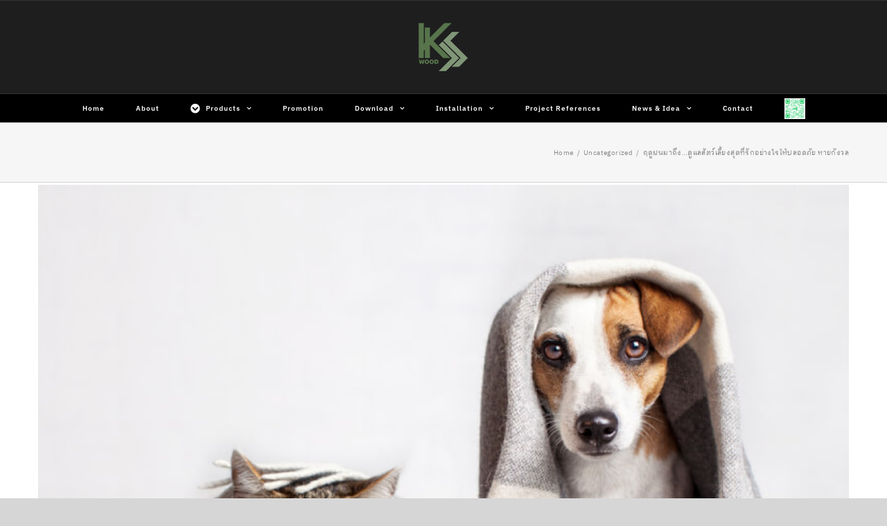

--- FILE ---
content_type: text/html; charset=UTF-8
request_url: https://www.kswood.com/uncategorized/%E0%B8%94%E0%B8%B9%E0%B9%81%E0%B8%A5%E0%B8%AA%E0%B8%B1%E0%B8%95%E0%B8%A7%E0%B9%8C%E0%B9%80%E0%B8%A5%E0%B8%B5%E0%B9%89%E0%B8%A2%E0%B8%87%E0%B8%AA%E0%B8%B8%E0%B8%94%E0%B8%97%E0%B8%B5%E0%B9%88%E0%B8%A3/
body_size: 50330
content:
<!DOCTYPE html>
<html class="avada-html-layout-wide avada-html-header-position-top" lang="en-US" prefix="og: http://ogp.me/ns# fb: http://ogp.me/ns/fb#">
<head><meta http-equiv="Content-Type" content="text/html; charset=utf-8"/><script>if(navigator.userAgent.match(/MSIE|Internet Explorer/i)||navigator.userAgent.match(/Trident\/7\..*?rv:11/i)){var href=document.location.href;if(!href.match(/[?&]nowprocket/)){if(href.indexOf("?")==-1){if(href.indexOf("#")==-1){document.location.href=href+"?nowprocket=1"}else{document.location.href=href.replace("#","?nowprocket=1#")}}else{if(href.indexOf("#")==-1){document.location.href=href+"&nowprocket=1"}else{document.location.href=href.replace("#","&nowprocket=1#")}}}}</script><script>(()=>{class RocketLazyLoadScripts{constructor(){this.v="2.0.3",this.userEvents=["keydown","keyup","mousedown","mouseup","mousemove","mouseover","mouseenter","mouseout","mouseleave","touchmove","touchstart","touchend","touchcancel","wheel","click","dblclick","input","visibilitychange"],this.attributeEvents=["onblur","onclick","oncontextmenu","ondblclick","onfocus","onmousedown","onmouseenter","onmouseleave","onmousemove","onmouseout","onmouseover","onmouseup","onmousewheel","onscroll","onsubmit"]}async t(){this.i(),this.o(),/iP(ad|hone)/.test(navigator.userAgent)&&this.h(),this.u(),this.l(this),this.m(),this.k(this),this.p(this),this._(),await Promise.all([this.R(),this.L()]),this.lastBreath=Date.now(),this.S(this),this.P(),this.D(),this.O(),this.M(),await this.C(this.delayedScripts.normal),await this.C(this.delayedScripts.defer),await this.C(this.delayedScripts.async),this.F("domReady"),await this.T(),await this.j(),await this.I(),this.F("windowLoad"),await this.A(),window.dispatchEvent(new Event("rocket-allScriptsLoaded")),this.everythingLoaded=!0,this.lastTouchEnd&&await new Promise((t=>setTimeout(t,500-Date.now()+this.lastTouchEnd))),this.H(),this.F("all"),this.U(),this.W()}i(){this.CSPIssue=sessionStorage.getItem("rocketCSPIssue"),document.addEventListener("securitypolicyviolation",(t=>{this.CSPIssue||"script-src-elem"!==t.violatedDirective||"data"!==t.blockedURI||(this.CSPIssue=!0,sessionStorage.setItem("rocketCSPIssue",!0))}),{isRocket:!0})}o(){window.addEventListener("pageshow",(t=>{this.persisted=t.persisted,this.realWindowLoadedFired=!0}),{isRocket:!0}),window.addEventListener("pagehide",(()=>{this.onFirstUserAction=null}),{isRocket:!0})}h(){let t;function e(e){t=e}window.addEventListener("touchstart",e,{isRocket:!0}),window.addEventListener("touchend",(function i(o){Math.abs(o.changedTouches[0].pageX-t.changedTouches[0].pageX)<10&&Math.abs(o.changedTouches[0].pageY-t.changedTouches[0].pageY)<10&&o.timeStamp-t.timeStamp<200&&(o.target.dispatchEvent(new PointerEvent("click",{target:o.target,bubbles:!0,cancelable:!0,detail:1})),event.preventDefault(),window.removeEventListener("touchstart",e,{isRocket:!0}),window.removeEventListener("touchend",i,{isRocket:!0}))}),{isRocket:!0})}q(t){this.userActionTriggered||("mousemove"!==t.type||this.firstMousemoveIgnored?"keyup"===t.type||"mouseover"===t.type||"mouseout"===t.type||(this.userActionTriggered=!0,this.onFirstUserAction&&this.onFirstUserAction()):this.firstMousemoveIgnored=!0),"click"===t.type&&t.preventDefault(),this.savedUserEvents.length>0&&(t.stopPropagation(),t.stopImmediatePropagation()),"touchstart"===this.lastEvent&&"touchend"===t.type&&(this.lastTouchEnd=Date.now()),"click"===t.type&&(this.lastTouchEnd=0),this.lastEvent=t.type,this.savedUserEvents.push(t)}u(){this.savedUserEvents=[],this.userEventHandler=this.q.bind(this),this.userEvents.forEach((t=>window.addEventListener(t,this.userEventHandler,{passive:!1,isRocket:!0})))}U(){this.userEvents.forEach((t=>window.removeEventListener(t,this.userEventHandler,{passive:!1,isRocket:!0}))),this.savedUserEvents.forEach((t=>{t.target.dispatchEvent(new window[t.constructor.name](t.type,t))}))}m(){this.eventsMutationObserver=new MutationObserver((t=>{const e="return false";for(const i of t){if("attributes"===i.type){const t=i.target.getAttribute(i.attributeName);t&&t!==e&&(i.target.setAttribute("data-rocket-"+i.attributeName,t),i.target["rocket"+i.attributeName]=new Function("event",t),i.target.setAttribute(i.attributeName,e))}"childList"===i.type&&i.addedNodes.forEach((t=>{if(t.nodeType===Node.ELEMENT_NODE)for(const i of t.attributes)this.attributeEvents.includes(i.name)&&i.value&&""!==i.value&&(t.setAttribute("data-rocket-"+i.name,i.value),t["rocket"+i.name]=new Function("event",i.value),t.setAttribute(i.name,e))}))}})),this.eventsMutationObserver.observe(document,{subtree:!0,childList:!0,attributeFilter:this.attributeEvents})}H(){this.eventsMutationObserver.disconnect(),this.attributeEvents.forEach((t=>{document.querySelectorAll("[data-rocket-"+t+"]").forEach((e=>{e.setAttribute(t,e.getAttribute("data-rocket-"+t)),e.removeAttribute("data-rocket-"+t)}))}))}k(t){Object.defineProperty(HTMLElement.prototype,"onclick",{get(){return this.rocketonclick||null},set(e){this.rocketonclick=e,this.setAttribute(t.everythingLoaded?"onclick":"data-rocket-onclick","this.rocketonclick(event)")}})}S(t){function e(e,i){let o=e[i];e[i]=null,Object.defineProperty(e,i,{get:()=>o,set(s){t.everythingLoaded?o=s:e["rocket"+i]=o=s}})}e(document,"onreadystatechange"),e(window,"onload"),e(window,"onpageshow");try{Object.defineProperty(document,"readyState",{get:()=>t.rocketReadyState,set(e){t.rocketReadyState=e},configurable:!0}),document.readyState="loading"}catch(t){console.log("WPRocket DJE readyState conflict, bypassing")}}l(t){this.originalAddEventListener=EventTarget.prototype.addEventListener,this.originalRemoveEventListener=EventTarget.prototype.removeEventListener,this.savedEventListeners=[],EventTarget.prototype.addEventListener=function(e,i,o){o&&o.isRocket||!t.B(e,this)&&!t.userEvents.includes(e)||t.B(e,this)&&!t.userActionTriggered||e.startsWith("rocket-")||t.everythingLoaded?t.originalAddEventListener.call(this,e,i,o):t.savedEventListeners.push({target:this,remove:!1,type:e,func:i,options:o})},EventTarget.prototype.removeEventListener=function(e,i,o){o&&o.isRocket||!t.B(e,this)&&!t.userEvents.includes(e)||t.B(e,this)&&!t.userActionTriggered||e.startsWith("rocket-")||t.everythingLoaded?t.originalRemoveEventListener.call(this,e,i,o):t.savedEventListeners.push({target:this,remove:!0,type:e,func:i,options:o})}}F(t){"all"===t&&(EventTarget.prototype.addEventListener=this.originalAddEventListener,EventTarget.prototype.removeEventListener=this.originalRemoveEventListener),this.savedEventListeners=this.savedEventListeners.filter((e=>{let i=e.type,o=e.target||window;return"domReady"===t&&"DOMContentLoaded"!==i&&"readystatechange"!==i||("windowLoad"===t&&"load"!==i&&"readystatechange"!==i&&"pageshow"!==i||(this.B(i,o)&&(i="rocket-"+i),e.remove?o.removeEventListener(i,e.func,e.options):o.addEventListener(i,e.func,e.options),!1))}))}p(t){let e;function i(e){return t.everythingLoaded?e:e.split(" ").map((t=>"load"===t||t.startsWith("load.")?"rocket-jquery-load":t)).join(" ")}function o(o){function s(e){const s=o.fn[e];o.fn[e]=o.fn.init.prototype[e]=function(){return this[0]===window&&t.userActionTriggered&&("string"==typeof arguments[0]||arguments[0]instanceof String?arguments[0]=i(arguments[0]):"object"==typeof arguments[0]&&Object.keys(arguments[0]).forEach((t=>{const e=arguments[0][t];delete arguments[0][t],arguments[0][i(t)]=e}))),s.apply(this,arguments),this}}if(o&&o.fn&&!t.allJQueries.includes(o)){const e={DOMContentLoaded:[],"rocket-DOMContentLoaded":[]};for(const t in e)document.addEventListener(t,(()=>{e[t].forEach((t=>t()))}),{isRocket:!0});o.fn.ready=o.fn.init.prototype.ready=function(i){function s(){parseInt(o.fn.jquery)>2?setTimeout((()=>i.bind(document)(o))):i.bind(document)(o)}return t.realDomReadyFired?!t.userActionTriggered||t.fauxDomReadyFired?s():e["rocket-DOMContentLoaded"].push(s):e.DOMContentLoaded.push(s),o([])},s("on"),s("one"),s("off"),t.allJQueries.push(o)}e=o}t.allJQueries=[],o(window.jQuery),Object.defineProperty(window,"jQuery",{get:()=>e,set(t){o(t)}})}P(){const t=new Map;document.write=document.writeln=function(e){const i=document.currentScript,o=document.createRange(),s=i.parentElement;let n=t.get(i);void 0===n&&(n=i.nextSibling,t.set(i,n));const c=document.createDocumentFragment();o.setStart(c,0),c.appendChild(o.createContextualFragment(e)),s.insertBefore(c,n)}}async R(){return new Promise((t=>{this.userActionTriggered?t():this.onFirstUserAction=t}))}async L(){return new Promise((t=>{document.addEventListener("DOMContentLoaded",(()=>{this.realDomReadyFired=!0,t()}),{isRocket:!0})}))}async I(){return this.realWindowLoadedFired?Promise.resolve():new Promise((t=>{window.addEventListener("load",t,{isRocket:!0})}))}M(){this.pendingScripts=[];this.scriptsMutationObserver=new MutationObserver((t=>{for(const e of t)e.addedNodes.forEach((t=>{"SCRIPT"!==t.tagName||t.noModule||t.isWPRocket||this.pendingScripts.push({script:t,promise:new Promise((e=>{const i=()=>{const i=this.pendingScripts.findIndex((e=>e.script===t));i>=0&&this.pendingScripts.splice(i,1),e()};t.addEventListener("load",i,{isRocket:!0}),t.addEventListener("error",i,{isRocket:!0}),setTimeout(i,1e3)}))})}))})),this.scriptsMutationObserver.observe(document,{childList:!0,subtree:!0})}async j(){await this.J(),this.pendingScripts.length?(await this.pendingScripts[0].promise,await this.j()):this.scriptsMutationObserver.disconnect()}D(){this.delayedScripts={normal:[],async:[],defer:[]},document.querySelectorAll("script[type$=rocketlazyloadscript]").forEach((t=>{t.hasAttribute("data-rocket-src")?t.hasAttribute("async")&&!1!==t.async?this.delayedScripts.async.push(t):t.hasAttribute("defer")&&!1!==t.defer||"module"===t.getAttribute("data-rocket-type")?this.delayedScripts.defer.push(t):this.delayedScripts.normal.push(t):this.delayedScripts.normal.push(t)}))}async _(){await this.L();let t=[];document.querySelectorAll("script[type$=rocketlazyloadscript][data-rocket-src]").forEach((e=>{let i=e.getAttribute("data-rocket-src");if(i&&!i.startsWith("data:")){i.startsWith("//")&&(i=location.protocol+i);try{const o=new URL(i).origin;o!==location.origin&&t.push({src:o,crossOrigin:e.crossOrigin||"module"===e.getAttribute("data-rocket-type")})}catch(t){}}})),t=[...new Map(t.map((t=>[JSON.stringify(t),t]))).values()],this.N(t,"preconnect")}async $(t){if(await this.G(),!0!==t.noModule||!("noModule"in HTMLScriptElement.prototype))return new Promise((e=>{let i;function o(){(i||t).setAttribute("data-rocket-status","executed"),e()}try{if(navigator.userAgent.includes("Firefox/")||""===navigator.vendor||this.CSPIssue)i=document.createElement("script"),[...t.attributes].forEach((t=>{let e=t.nodeName;"type"!==e&&("data-rocket-type"===e&&(e="type"),"data-rocket-src"===e&&(e="src"),i.setAttribute(e,t.nodeValue))})),t.text&&(i.text=t.text),t.nonce&&(i.nonce=t.nonce),i.hasAttribute("src")?(i.addEventListener("load",o,{isRocket:!0}),i.addEventListener("error",(()=>{i.setAttribute("data-rocket-status","failed-network"),e()}),{isRocket:!0}),setTimeout((()=>{i.isConnected||e()}),1)):(i.text=t.text,o()),i.isWPRocket=!0,t.parentNode.replaceChild(i,t);else{const i=t.getAttribute("data-rocket-type"),s=t.getAttribute("data-rocket-src");i?(t.type=i,t.removeAttribute("data-rocket-type")):t.removeAttribute("type"),t.addEventListener("load",o,{isRocket:!0}),t.addEventListener("error",(i=>{this.CSPIssue&&i.target.src.startsWith("data:")?(console.log("WPRocket: CSP fallback activated"),t.removeAttribute("src"),this.$(t).then(e)):(t.setAttribute("data-rocket-status","failed-network"),e())}),{isRocket:!0}),s?(t.fetchPriority="high",t.removeAttribute("data-rocket-src"),t.src=s):t.src="data:text/javascript;base64,"+window.btoa(unescape(encodeURIComponent(t.text)))}}catch(i){t.setAttribute("data-rocket-status","failed-transform"),e()}}));t.setAttribute("data-rocket-status","skipped")}async C(t){const e=t.shift();return e?(e.isConnected&&await this.$(e),this.C(t)):Promise.resolve()}O(){this.N([...this.delayedScripts.normal,...this.delayedScripts.defer,...this.delayedScripts.async],"preload")}N(t,e){this.trash=this.trash||[];let i=!0;var o=document.createDocumentFragment();t.forEach((t=>{const s=t.getAttribute&&t.getAttribute("data-rocket-src")||t.src;if(s&&!s.startsWith("data:")){const n=document.createElement("link");n.href=s,n.rel=e,"preconnect"!==e&&(n.as="script",n.fetchPriority=i?"high":"low"),t.getAttribute&&"module"===t.getAttribute("data-rocket-type")&&(n.crossOrigin=!0),t.crossOrigin&&(n.crossOrigin=t.crossOrigin),t.integrity&&(n.integrity=t.integrity),t.nonce&&(n.nonce=t.nonce),o.appendChild(n),this.trash.push(n),i=!1}})),document.head.appendChild(o)}W(){this.trash.forEach((t=>t.remove()))}async T(){try{document.readyState="interactive"}catch(t){}this.fauxDomReadyFired=!0;try{await this.G(),document.dispatchEvent(new Event("rocket-readystatechange")),await this.G(),document.rocketonreadystatechange&&document.rocketonreadystatechange(),await this.G(),document.dispatchEvent(new Event("rocket-DOMContentLoaded")),await this.G(),window.dispatchEvent(new Event("rocket-DOMContentLoaded"))}catch(t){console.error(t)}}async A(){try{document.readyState="complete"}catch(t){}try{await this.G(),document.dispatchEvent(new Event("rocket-readystatechange")),await this.G(),document.rocketonreadystatechange&&document.rocketonreadystatechange(),await this.G(),window.dispatchEvent(new Event("rocket-load")),await this.G(),window.rocketonload&&window.rocketonload(),await this.G(),this.allJQueries.forEach((t=>t(window).trigger("rocket-jquery-load"))),await this.G();const t=new Event("rocket-pageshow");t.persisted=this.persisted,window.dispatchEvent(t),await this.G(),window.rocketonpageshow&&window.rocketonpageshow({persisted:this.persisted})}catch(t){console.error(t)}}async G(){Date.now()-this.lastBreath>45&&(await this.J(),this.lastBreath=Date.now())}async J(){return document.hidden?new Promise((t=>setTimeout(t))):new Promise((t=>requestAnimationFrame(t)))}B(t,e){return e===document&&"readystatechange"===t||(e===document&&"DOMContentLoaded"===t||(e===window&&"DOMContentLoaded"===t||(e===window&&"load"===t||e===window&&"pageshow"===t)))}static run(){(new RocketLazyLoadScripts).t()}}RocketLazyLoadScripts.run()})();</script>
	<meta http-equiv="X-UA-Compatible" content="IE=edge" />
	
	<meta name="viewport" content="width=device-width, initial-scale=1" />
	<meta name='robots' content='index, follow, max-image-preview:large, max-snippet:-1, max-video-preview:-1' />

<!-- Google Tag Manager for WordPress by gtm4wp.com -->
<script data-cfasync="false" data-pagespeed-no-defer>
	var gtm4wp_datalayer_name = "dataLayer";
	var dataLayer = dataLayer || [];
</script>
<!-- End Google Tag Manager for WordPress by gtm4wp.com --><script type="rocketlazyloadscript">window._wca = window._wca || [];</script>

	<!-- This site is optimized with the Yoast SEO plugin v23.2 - https://yoast.com/wordpress/plugins/seo/ -->
	<title>ฤดูฝนมาถึง...ดูแลสัตว์เลี้ยงสุดที่รักอย่างไรให้ปลอดภัย หายกังวล - K.S. WOOD</title>
<link crossorigin data-rocket-preconnect href="https://stats.wp.com" rel="preconnect">
<link crossorigin data-rocket-preconnect href="https://wp.me" rel="preconnect">
<link crossorigin data-rocket-preload as="font" href="https://www.kswood.com/wp-content/cache/fonts/1/google-fonts/fonts/s/ibmplexsansthailooped/v12/tss_AoJJRAhL3BTrK3r2xxbFhvKfyBB6l7hHT30L9AGKoWGo.woff2" rel="preload">
<link crossorigin data-rocket-preload as="font" href="https://www.kswood.com/wp-content/cache/fonts/1/google-fonts/fonts/s/ibmplexsansthai/v11/m8JPje1VVIzcq1HzJq2AEdo2Tj_qvLqMHdYgVcM.woff2" rel="preload">
<link crossorigin data-rocket-preload as="font" href="https://fonts.gstatic.com/s/ibmplexsans/v23/zYXxKVElMYYaJe8bpLHnCwDKhdTEG46kmUZQCX598fQbGYTYAA.woff2" rel="preload">
<link crossorigin data-rocket-preload as="font" href="https://www.kswood.com/wp-content/themes/Avada/includes/lib/assets/fonts/fontawesome/webfonts/fa-solid-900.woff2" rel="preload">
<link data-wpr-hosted-gf-parameters="family=Prompt:ital,wght@0,200;0,300;0,400;0,800;1,200;1,400;1,500&amp;display=swap" href="https://www.kswood.com/wp-content/cache/fonts/1/google-fonts/css/0/8/c/baa26f28a4c4bc1236284def25e75.css" rel="stylesheet">
<link data-wpr-hosted-gf-parameters="family=Open%20Sans%3A300%2C400%2C500%2C600%2C700%2C800%7CIBM%20Plex%20Sans%20Thai%7CIBM%20Plex%20Sans%20Thai%20Looped&amp;display=swap" href="https://www.kswood.com/wp-content/cache/fonts/1/google-fonts/css/6/0/0/f0802b6a26428970d5fc71c498dfc.css" rel="stylesheet"><link rel="preload" data-rocket-preload as="image" href="https://www.kswood.com/wp-content/uploads/2025/07/%E0%B8%AA%E0%B8%B1%E0%B8%95%E0%B8%A7%E0%B9%8C%E0%B9%80%E0%B8%A5%E0%B8%B5%E0%B9%89%E0%B8%A2%E0%B8%871-800x600-1.jpg" imagesrcset="https://www.kswood.com/wp-content/uploads/2025/07/สัตว์เลี้ยง1-800x600-1-200x150.jpg 200w, https://www.kswood.com/wp-content/uploads/2025/07/สัตว์เลี้ยง1-800x600-1-400x300.jpg 400w, https://www.kswood.com/wp-content/uploads/2025/07/สัตว์เลี้ยง1-800x600-1-600x450.jpg 600w, https://www.kswood.com/wp-content/uploads/2025/07/สัตว์เลี้ยง1-800x600-1.jpg 800w" imagesizes="(max-width: 800px) 100vw, 800px" fetchpriority="high">
	<meta name="description" content="ไม่ใช่แค่คนเท่านั้นที่ตากฝนหรือถูกละอองฝนแล้วมีผลต่อสุขภาพ สัตว์เลี้ยงในบ้านก็มีสิทธิ์ที่จะไม่สบายได้เช่นกัน" />
	<link rel="canonical" href="https://www.kswood.com/uncategorized/ดูแลสัตว์เลี้ยงสุดที่ร/" />
	<meta property="og:locale" content="en_US" />
	<meta property="og:type" content="article" />
	<meta property="og:title" content="ฤดูฝนมาถึง...ดูแลสัตว์เลี้ยงสุดที่รักอย่างไรให้ปลอดภัย หายกังวล - K.S. WOOD" />
	<meta property="og:description" content="ไม่ใช่แค่คนเท่านั้นที่ตากฝนหรือถูกละอองฝนแล้วมีผลต่อสุขภาพ สัตว์เลี้ยงในบ้านก็มีสิทธิ์ที่จะไม่สบายได้เช่นกัน" />
	<meta property="og:url" content="https://www.kswood.com/uncategorized/ดูแลสัตว์เลี้ยงสุดที่ร/" />
	<meta property="og:site_name" content="K.S. WOOD" />
	<meta property="article:published_time" content="2019-07-05T05:09:45+00:00" />
	<meta property="article:modified_time" content="2025-07-09T15:55:54+00:00" />
	<meta property="og:image" content="https://www.kswood.com/wp-content/uploads/2019/07/สัตว์เลี้ยง1.jpg" />
	<meta property="og:image:width" content="1000" />
	<meta property="og:image:height" content="750" />
	<meta property="og:image:type" content="image/jpeg" />
	<meta name="author" content="Arch Decor" />
	<meta name="twitter:card" content="summary_large_image" />
	<meta name="twitter:label1" content="Written by" />
	<meta name="twitter:data1" content="Arch Decor" />
	<meta name="twitter:label2" content="Est. reading time" />
	<meta name="twitter:data2" content="1 minute" />
	<!-- / Yoast SEO plugin. -->


<link rel='dns-prefetch' href='//www.google.com' />
<link rel='dns-prefetch' href='//stats.wp.com' />
<link rel='dns-prefetch' href='//secure.gravatar.com' />
<link rel='dns-prefetch' href='//fonts.googleapis.com' />
<link rel='dns-prefetch' href='//v0.wordpress.com' />
<link href='https://fonts.gstatic.com' crossorigin rel='preconnect' />
<link rel="alternate" type="application/rss+xml" title="K.S. WOOD &raquo; Feed" href="https://www.kswood.com/feed/" />
<link rel="alternate" type="application/rss+xml" title="K.S. WOOD &raquo; Comments Feed" href="https://www.kswood.com/comments/feed/" />
					<link rel="shortcut icon" href="https://www.kswood.com/wp-content/uploads/2019/06/KS-WOOD-LOGO-.png" type="image/x-icon" />
		
					<!-- For iPhone -->
			<link rel="apple-touch-icon" href="https://www.kswood.com/wp-content/uploads/2019/06/KS-WOOD-LOGO-.png">
		
					<!-- For iPhone Retina display -->
			<link rel="apple-touch-icon" sizes="180x180" href="https://www.kswood.com/wp-content/uploads/2019/06/KS-WOOD-LOGO-.png">
		
					<!-- For iPad -->
			<link rel="apple-touch-icon" sizes="152x152" href="https://www.kswood.com/wp-content/uploads/2019/06/KS-WOOD-LOGO-.png">
		
		
		<link rel="alternate" type="application/rss+xml" title="K.S. WOOD &raquo; ฤดูฝนมาถึง&#8230;ดูแลสัตว์เลี้ยงสุดที่รักอย่างไรให้ปลอดภัย หายกังวล Comments Feed" href="https://www.kswood.com/uncategorized/%e0%b8%94%e0%b8%b9%e0%b9%81%e0%b8%a5%e0%b8%aa%e0%b8%b1%e0%b8%95%e0%b8%a7%e0%b9%8c%e0%b9%80%e0%b8%a5%e0%b8%b5%e0%b9%89%e0%b8%a2%e0%b8%87%e0%b8%aa%e0%b8%b8%e0%b8%94%e0%b8%97%e0%b8%b5%e0%b9%88%e0%b8%a3/feed/" />

		<meta property="og:title" content="ฤดูฝนมาถึง...ดูแลสัตว์เลี้ยงสุดที่รักอย่างไรให้ปลอดภัย หายกังวล"/>
		<meta property="og:type" content="article"/>
		<meta property="og:url" content="https://www.kswood.com/uncategorized/%e0%b8%94%e0%b8%b9%e0%b9%81%e0%b8%a5%e0%b8%aa%e0%b8%b1%e0%b8%95%e0%b8%a7%e0%b9%8c%e0%b9%80%e0%b8%a5%e0%b8%b5%e0%b9%89%e0%b8%a2%e0%b8%87%e0%b8%aa%e0%b8%b8%e0%b8%94%e0%b8%97%e0%b8%b5%e0%b9%88%e0%b8%a3/"/>
		<meta property="og:site_name" content="K.S. WOOD"/>
		<meta property="og:description" content="ไม่ใช่แค่คนเท่านั้นที่ตากฝนหรือถูกละอองฝนแล้วมีผลต่อสุขภาพ สัตว์เลี้ยงในบ้านก็มีสิทธิ์ที่จะไม่สบายได้เช่นกัน ยิ่งถ้าปล่อยปละละเลยให้น้องหมาสุดรักไปเล่นน้ำฝนจนเปียกม่อล่อกม่อแล่กทั้งตัว ก็อาจทำให้น้องป่วยเป็นปอดบวม และอาจร้ายแรงถึงขั้นเป็นโรคหลอดลมอักเสบ ความชื้นของอากาศ ส่งผลให้เชื้อแบคทีเรียและเชื้อราเติบโตและแพร่พันธุ์ได้ดี ดังนั้นน้องแมวอาจจะป่วยได้ง่ายขึ้น สัตว์เลี้ยงชนิดอื่น ๆ ก็เช่นกัน เราจึงมีเคล็ดลับดี ๆ ในการดูแลสัตว์เลี้ยงไม่ให้ป่วยในหน้าฝนมาฝากกันค่ะอย่าปล่อยให้สัตว์เลี้ยงตากฝน เมื่อเห็นว่าฝนตกต้องรีบพาสุนัขและแมวเข้าบ้านทันที โดยเฉพาะสุนัขที่ชอบเล่นน้ำเป็นพิเศษ สำรวจดูว่าร่างกายของพวกเขาเปียกชื้นตรงไหนบ้างหรือไม่ หากเปียกต้องรีบเช็ดตัวให้แห้ง ในกรณีที่สุนัขตัวใหญ่และขนเยอะ แนะนำให้ใช้ไดร์เป่าผมช่วยทำให้ขนแห้งสนิท ในระหว่างนี้ให้เอาผ้าเช็ดตัวคลุมไว้ หรือสวมใส่เสื้อผ้าเพื่อให้ร่างกายของน้อง ๆ อบอุ่นขึ้นฉีดยาเพื่อกำจัดเห็บหมัดเห็บและหมัดเป็นสิ่งมีชีวิตที่เจริญเติบโตในที่ชื้นได้ดี ในช่วงฤดูฝนนี้จึงมักมีการระบาดสูง และมักจะติดมากับสุนัขที่ชอบไปวิ่งเล่นตามที่ต่าง ๆ เพราะฉะนั้นจึงต้องระวังเรื่องนี้ให้ดี ทุกครั้งที่อาบน้ำให้สุนัขและแมว ควรสังเกตอยู่เสมอว่ามีเห็บและหมัดอยู่ตามลำตัวหรือไม่ ถ้ามีต้องรีบกำจัดออก เพราะอาจทำให้น้องเป็นโรคผิวหนังบางชนิดได้ และถ้ายังไม่พบก็สามารถป้องกันได้ด้วยการฉีดสเปรย์หรือใช้ยาหยดเพื่อป้องกันเห็บหมัด อย่าลืมสำรวจดูที่อยู่ของน้องด้วยว่า มีความอับชื้นและมีเห็บหมัดมาแพร่พันธุ์อยู่หรือไม่ระมัดระวังเรื่องอาหารนอกจากเห็บหมัดแล้ว อีกสิ่งที่เจริญเติบโตได้ดีในความชื้นก็คือเชื้อราและแบคทีเรีย เจ้าของจึงควรเอาใจใส่เรื่องของอาหารการกินให้มากเป็นพิเศษในช่วงหน้าฝนนี้ หมั่นเปลี่ยนอาหาร และทำความสะอาดชามใส่อาหารและน้ำของน้องบ่อย ๆ"/>

									<meta property="og:image" content="https://www.kswood.com/wp-content/uploads/2025/07/สัตว์เลี้ยง1-800x600-1.jpg"/>
									<!-- This site uses the Google Analytics by MonsterInsights plugin v9.5.2 - Using Analytics tracking - https://www.monsterinsights.com/ -->
		<!-- Note: MonsterInsights is not currently configured on this site. The site owner needs to authenticate with Google Analytics in the MonsterInsights settings panel. -->
					<!-- No tracking code set -->
				<!-- / Google Analytics by MonsterInsights -->
		
<link data-minify="1" rel='stylesheet' id='twb-global-css' href='https://www.kswood.com/wp-content/cache/background-css/1/www.kswood.com/wp-content/cache/min/1/wp-content/plugins/slider-wd/booster/assets/css/global.css?ver=1755261155&wpr_t=1769071993' type='text/css' media='all' />
<link rel='stylesheet' id='sbi_styles-css' href='https://www.kswood.com/wp-content/cache/background-css/1/www.kswood.com/wp-content/plugins/instagram-feed/css/sbi-styles.min.css?ver=6.6.1&wpr_t=1769071993' type='text/css' media='all' />
<link rel='stylesheet' id='mediaelement-css' href='https://www.kswood.com/wp-content/cache/background-css/1/www.kswood.com/wp-includes/js/mediaelement/mediaelementplayer-legacy.min.css?ver=4.2.17&wpr_t=1769071993' type='text/css' media='all' />
<link rel='stylesheet' id='wp-mediaelement-css' href='https://www.kswood.com/wp-includes/js/mediaelement/wp-mediaelement.min.css?ver=6.4.7' type='text/css' media='all' />
<style id='jetpack-sharing-buttons-style-inline-css' type='text/css'>
.jetpack-sharing-buttons__services-list{display:flex;flex-direction:row;flex-wrap:wrap;gap:0;list-style-type:none;margin:5px;padding:0}.jetpack-sharing-buttons__services-list.has-small-icon-size{font-size:12px}.jetpack-sharing-buttons__services-list.has-normal-icon-size{font-size:16px}.jetpack-sharing-buttons__services-list.has-large-icon-size{font-size:24px}.jetpack-sharing-buttons__services-list.has-huge-icon-size{font-size:36px}@media print{.jetpack-sharing-buttons__services-list{display:none!important}}.editor-styles-wrapper .wp-block-jetpack-sharing-buttons{gap:0;padding-inline-start:0}ul.jetpack-sharing-buttons__services-list.has-background{padding:1.25em 2.375em}
</style>
<link data-minify="1" rel='stylesheet' id='wc-block-vendors-style-css' href='https://www.kswood.com/wp-content/cache/min/1/wp-content/plugins/woocommerce/packages/woocommerce-blocks/build/vendors-style.css?ver=1755261155' type='text/css' media='all' />
<link data-minify="1" rel='stylesheet' id='wc-block-style-css' href='https://www.kswood.com/wp-content/cache/min/1/wp-content/plugins/woocommerce/packages/woocommerce-blocks/build/style.css?ver=1755261155' type='text/css' media='all' />
<style id='classic-theme-styles-inline-css' type='text/css'>
/*! This file is auto-generated */
.wp-block-button__link{color:#fff;background-color:#32373c;border-radius:9999px;box-shadow:none;text-decoration:none;padding:calc(.667em + 2px) calc(1.333em + 2px);font-size:1.125em}.wp-block-file__button{background:#32373c;color:#fff;text-decoration:none}
</style>
<style id='global-styles-inline-css' type='text/css'>
body{--wp--preset--color--black: #000000;--wp--preset--color--cyan-bluish-gray: #abb8c3;--wp--preset--color--white: #ffffff;--wp--preset--color--pale-pink: #f78da7;--wp--preset--color--vivid-red: #cf2e2e;--wp--preset--color--luminous-vivid-orange: #ff6900;--wp--preset--color--luminous-vivid-amber: #fcb900;--wp--preset--color--light-green-cyan: #7bdcb5;--wp--preset--color--vivid-green-cyan: #00d084;--wp--preset--color--pale-cyan-blue: #8ed1fc;--wp--preset--color--vivid-cyan-blue: #0693e3;--wp--preset--color--vivid-purple: #9b51e0;--wp--preset--gradient--vivid-cyan-blue-to-vivid-purple: linear-gradient(135deg,rgba(6,147,227,1) 0%,rgb(155,81,224) 100%);--wp--preset--gradient--light-green-cyan-to-vivid-green-cyan: linear-gradient(135deg,rgb(122,220,180) 0%,rgb(0,208,130) 100%);--wp--preset--gradient--luminous-vivid-amber-to-luminous-vivid-orange: linear-gradient(135deg,rgba(252,185,0,1) 0%,rgba(255,105,0,1) 100%);--wp--preset--gradient--luminous-vivid-orange-to-vivid-red: linear-gradient(135deg,rgba(255,105,0,1) 0%,rgb(207,46,46) 100%);--wp--preset--gradient--very-light-gray-to-cyan-bluish-gray: linear-gradient(135deg,rgb(238,238,238) 0%,rgb(169,184,195) 100%);--wp--preset--gradient--cool-to-warm-spectrum: linear-gradient(135deg,rgb(74,234,220) 0%,rgb(151,120,209) 20%,rgb(207,42,186) 40%,rgb(238,44,130) 60%,rgb(251,105,98) 80%,rgb(254,248,76) 100%);--wp--preset--gradient--blush-light-purple: linear-gradient(135deg,rgb(255,206,236) 0%,rgb(152,150,240) 100%);--wp--preset--gradient--blush-bordeaux: linear-gradient(135deg,rgb(254,205,165) 0%,rgb(254,45,45) 50%,rgb(107,0,62) 100%);--wp--preset--gradient--luminous-dusk: linear-gradient(135deg,rgb(255,203,112) 0%,rgb(199,81,192) 50%,rgb(65,88,208) 100%);--wp--preset--gradient--pale-ocean: linear-gradient(135deg,rgb(255,245,203) 0%,rgb(182,227,212) 50%,rgb(51,167,181) 100%);--wp--preset--gradient--electric-grass: linear-gradient(135deg,rgb(202,248,128) 0%,rgb(113,206,126) 100%);--wp--preset--gradient--midnight: linear-gradient(135deg,rgb(2,3,129) 0%,rgb(40,116,252) 100%);--wp--preset--font-size--small: 0.75px;--wp--preset--font-size--medium: 20px;--wp--preset--font-size--large: 1.5px;--wp--preset--font-size--x-large: 42px;--wp--preset--font-size--normal: 1px;--wp--preset--font-size--xlarge: 2px;--wp--preset--font-size--huge: 3px;--wp--preset--spacing--20: 0.44rem;--wp--preset--spacing--30: 0.67rem;--wp--preset--spacing--40: 1rem;--wp--preset--spacing--50: 1.5rem;--wp--preset--spacing--60: 2.25rem;--wp--preset--spacing--70: 3.38rem;--wp--preset--spacing--80: 5.06rem;--wp--preset--shadow--natural: 6px 6px 9px rgba(0, 0, 0, 0.2);--wp--preset--shadow--deep: 12px 12px 50px rgba(0, 0, 0, 0.4);--wp--preset--shadow--sharp: 6px 6px 0px rgba(0, 0, 0, 0.2);--wp--preset--shadow--outlined: 6px 6px 0px -3px rgba(255, 255, 255, 1), 6px 6px rgba(0, 0, 0, 1);--wp--preset--shadow--crisp: 6px 6px 0px rgba(0, 0, 0, 1);}:where(.is-layout-flex){gap: 0.5em;}:where(.is-layout-grid){gap: 0.5em;}body .is-layout-flow > .alignleft{float: left;margin-inline-start: 0;margin-inline-end: 2em;}body .is-layout-flow > .alignright{float: right;margin-inline-start: 2em;margin-inline-end: 0;}body .is-layout-flow > .aligncenter{margin-left: auto !important;margin-right: auto !important;}body .is-layout-constrained > .alignleft{float: left;margin-inline-start: 0;margin-inline-end: 2em;}body .is-layout-constrained > .alignright{float: right;margin-inline-start: 2em;margin-inline-end: 0;}body .is-layout-constrained > .aligncenter{margin-left: auto !important;margin-right: auto !important;}body .is-layout-constrained > :where(:not(.alignleft):not(.alignright):not(.alignfull)){max-width: var(--wp--style--global--content-size);margin-left: auto !important;margin-right: auto !important;}body .is-layout-constrained > .alignwide{max-width: var(--wp--style--global--wide-size);}body .is-layout-flex{display: flex;}body .is-layout-flex{flex-wrap: wrap;align-items: center;}body .is-layout-flex > *{margin: 0;}body .is-layout-grid{display: grid;}body .is-layout-grid > *{margin: 0;}:where(.wp-block-columns.is-layout-flex){gap: 2em;}:where(.wp-block-columns.is-layout-grid){gap: 2em;}:where(.wp-block-post-template.is-layout-flex){gap: 1.25em;}:where(.wp-block-post-template.is-layout-grid){gap: 1.25em;}.has-black-color{color: var(--wp--preset--color--black) !important;}.has-cyan-bluish-gray-color{color: var(--wp--preset--color--cyan-bluish-gray) !important;}.has-white-color{color: var(--wp--preset--color--white) !important;}.has-pale-pink-color{color: var(--wp--preset--color--pale-pink) !important;}.has-vivid-red-color{color: var(--wp--preset--color--vivid-red) !important;}.has-luminous-vivid-orange-color{color: var(--wp--preset--color--luminous-vivid-orange) !important;}.has-luminous-vivid-amber-color{color: var(--wp--preset--color--luminous-vivid-amber) !important;}.has-light-green-cyan-color{color: var(--wp--preset--color--light-green-cyan) !important;}.has-vivid-green-cyan-color{color: var(--wp--preset--color--vivid-green-cyan) !important;}.has-pale-cyan-blue-color{color: var(--wp--preset--color--pale-cyan-blue) !important;}.has-vivid-cyan-blue-color{color: var(--wp--preset--color--vivid-cyan-blue) !important;}.has-vivid-purple-color{color: var(--wp--preset--color--vivid-purple) !important;}.has-black-background-color{background-color: var(--wp--preset--color--black) !important;}.has-cyan-bluish-gray-background-color{background-color: var(--wp--preset--color--cyan-bluish-gray) !important;}.has-white-background-color{background-color: var(--wp--preset--color--white) !important;}.has-pale-pink-background-color{background-color: var(--wp--preset--color--pale-pink) !important;}.has-vivid-red-background-color{background-color: var(--wp--preset--color--vivid-red) !important;}.has-luminous-vivid-orange-background-color{background-color: var(--wp--preset--color--luminous-vivid-orange) !important;}.has-luminous-vivid-amber-background-color{background-color: var(--wp--preset--color--luminous-vivid-amber) !important;}.has-light-green-cyan-background-color{background-color: var(--wp--preset--color--light-green-cyan) !important;}.has-vivid-green-cyan-background-color{background-color: var(--wp--preset--color--vivid-green-cyan) !important;}.has-pale-cyan-blue-background-color{background-color: var(--wp--preset--color--pale-cyan-blue) !important;}.has-vivid-cyan-blue-background-color{background-color: var(--wp--preset--color--vivid-cyan-blue) !important;}.has-vivid-purple-background-color{background-color: var(--wp--preset--color--vivid-purple) !important;}.has-black-border-color{border-color: var(--wp--preset--color--black) !important;}.has-cyan-bluish-gray-border-color{border-color: var(--wp--preset--color--cyan-bluish-gray) !important;}.has-white-border-color{border-color: var(--wp--preset--color--white) !important;}.has-pale-pink-border-color{border-color: var(--wp--preset--color--pale-pink) !important;}.has-vivid-red-border-color{border-color: var(--wp--preset--color--vivid-red) !important;}.has-luminous-vivid-orange-border-color{border-color: var(--wp--preset--color--luminous-vivid-orange) !important;}.has-luminous-vivid-amber-border-color{border-color: var(--wp--preset--color--luminous-vivid-amber) !important;}.has-light-green-cyan-border-color{border-color: var(--wp--preset--color--light-green-cyan) !important;}.has-vivid-green-cyan-border-color{border-color: var(--wp--preset--color--vivid-green-cyan) !important;}.has-pale-cyan-blue-border-color{border-color: var(--wp--preset--color--pale-cyan-blue) !important;}.has-vivid-cyan-blue-border-color{border-color: var(--wp--preset--color--vivid-cyan-blue) !important;}.has-vivid-purple-border-color{border-color: var(--wp--preset--color--vivid-purple) !important;}.has-vivid-cyan-blue-to-vivid-purple-gradient-background{background: var(--wp--preset--gradient--vivid-cyan-blue-to-vivid-purple) !important;}.has-light-green-cyan-to-vivid-green-cyan-gradient-background{background: var(--wp--preset--gradient--light-green-cyan-to-vivid-green-cyan) !important;}.has-luminous-vivid-amber-to-luminous-vivid-orange-gradient-background{background: var(--wp--preset--gradient--luminous-vivid-amber-to-luminous-vivid-orange) !important;}.has-luminous-vivid-orange-to-vivid-red-gradient-background{background: var(--wp--preset--gradient--luminous-vivid-orange-to-vivid-red) !important;}.has-very-light-gray-to-cyan-bluish-gray-gradient-background{background: var(--wp--preset--gradient--very-light-gray-to-cyan-bluish-gray) !important;}.has-cool-to-warm-spectrum-gradient-background{background: var(--wp--preset--gradient--cool-to-warm-spectrum) !important;}.has-blush-light-purple-gradient-background{background: var(--wp--preset--gradient--blush-light-purple) !important;}.has-blush-bordeaux-gradient-background{background: var(--wp--preset--gradient--blush-bordeaux) !important;}.has-luminous-dusk-gradient-background{background: var(--wp--preset--gradient--luminous-dusk) !important;}.has-pale-ocean-gradient-background{background: var(--wp--preset--gradient--pale-ocean) !important;}.has-electric-grass-gradient-background{background: var(--wp--preset--gradient--electric-grass) !important;}.has-midnight-gradient-background{background: var(--wp--preset--gradient--midnight) !important;}.has-small-font-size{font-size: var(--wp--preset--font-size--small) !important;}.has-medium-font-size{font-size: var(--wp--preset--font-size--medium) !important;}.has-large-font-size{font-size: var(--wp--preset--font-size--large) !important;}.has-x-large-font-size{font-size: var(--wp--preset--font-size--x-large) !important;}
.wp-block-navigation a:where(:not(.wp-element-button)){color: inherit;}
:where(.wp-block-post-template.is-layout-flex){gap: 1.25em;}:where(.wp-block-post-template.is-layout-grid){gap: 1.25em;}
:where(.wp-block-columns.is-layout-flex){gap: 2em;}:where(.wp-block-columns.is-layout-grid){gap: 2em;}
.wp-block-pullquote{font-size: 1.5em;line-height: 1.6;}
</style>
<link data-minify="1" rel='stylesheet' id='wpdm-fonticon-css' href='https://www.kswood.com/wp-content/cache/min/1/wp-content/plugins/download-manager/assets/wpdm-iconfont/css/wpdm-icons.css?ver=1755261155' type='text/css' media='all' />
<link rel='stylesheet' id='wpdm-front-css' href='https://www.kswood.com/wp-content/cache/background-css/1/www.kswood.com/wp-content/plugins/download-manager/assets/css/front.min.css?ver=6.4.7&wpr_t=1769071993' type='text/css' media='all' />
<style id='woocommerce-inline-inline-css' type='text/css'>
.woocommerce form .form-row .required { visibility: visible; }
</style>
<!--[if IE]>
<link rel='stylesheet' id='avada-IE-css' href='https://www.kswood.com/wp-content/themes/Avada/assets/css/dynamic/ie.min.css?ver=7.3.1' type='text/css' media='all' />
<style id='avada-IE-inline-css' type='text/css'>
.avada-select-parent .select-arrow{background-color:#ffffff}
.select-arrow{background-color:#ffffff}
</style>
<![endif]-->
<style id='akismet-widget-style-inline-css' type='text/css'>

			.a-stats {
				--akismet-color-mid-green: #357b49;
				--akismet-color-white: #fff;
				--akismet-color-light-grey: #f6f7f7;

				max-width: 350px;
				width: auto;
			}

			.a-stats * {
				all: unset;
				box-sizing: border-box;
			}

			.a-stats strong {
				font-weight: 600;
			}

			.a-stats a.a-stats__link,
			.a-stats a.a-stats__link:visited,
			.a-stats a.a-stats__link:active {
				background: var(--akismet-color-mid-green);
				border: none;
				box-shadow: none;
				border-radius: 8px;
				color: var(--akismet-color-white);
				cursor: pointer;
				display: block;
				font-family: -apple-system, BlinkMacSystemFont, 'Segoe UI', 'Roboto', 'Oxygen-Sans', 'Ubuntu', 'Cantarell', 'Helvetica Neue', sans-serif;
				font-weight: 500;
				padding: 12px;
				text-align: center;
				text-decoration: none;
				transition: all 0.2s ease;
			}

			/* Extra specificity to deal with TwentyTwentyOne focus style */
			.widget .a-stats a.a-stats__link:focus {
				background: var(--akismet-color-mid-green);
				color: var(--akismet-color-white);
				text-decoration: none;
			}

			.a-stats a.a-stats__link:hover {
				filter: brightness(110%);
				box-shadow: 0 4px 12px rgba(0, 0, 0, 0.06), 0 0 2px rgba(0, 0, 0, 0.16);
			}

			.a-stats .count {
				color: var(--akismet-color-white);
				display: block;
				font-size: 1.5em;
				line-height: 1.4;
				padding: 0 13px;
				white-space: nowrap;
			}
		
</style>
<link data-minify="1" rel='stylesheet' id='simple-social-icons-font-css' href='https://www.kswood.com/wp-content/cache/min/1/wp-content/plugins/simple-social-icons/css/style.css?ver=1755261155' type='text/css' media='all' />
<link rel='stylesheet' id='cookie-notice-front-css' href='https://www.kswood.com/wp-content/plugins/cookie-notice/css/front.min.css?ver=2.4.11' type='text/css' media='all' />
<link data-minify="1" rel='stylesheet' id='fusion-dynamic-css-css' href='https://www.kswood.com/wp-content/cache/background-css/1/www.kswood.com/wp-content/cache/min/1/wp-content/uploads/fusion-styles/a95d187aa6bc5b7fd47ba70703bb6098.min.css?ver=1757556674&wpr_t=1769071993' type='text/css' media='all' />

<style id='seed-fonts-all-inline-css' type='text/css'>
h1, h2, h3, h4, h5, h6, nav, .nav, .menu, button, .button, .btn, .price, ._heading, .wp-block-pullquote blockquote, blockquote, label, legend{font-family: "IBM Plex Sans Thai",sans-serif !important; }body {--s-heading:"IBM Plex Sans Thai",sans-serif !important}body {--s-heading-weight:}
</style>

<style id='seed-fonts-body-all-inline-css' type='text/css'>
body, paragraph{font-family: "IBM Plex Sans Thai Looped",sans-serif !important; font-size: 16px !important; line-height: 1.6 !important; }body {--s-body:"IBM Plex Sans Thai Looped",sans-serif !important;--s-body-line-height:1.6;}
</style>
<style id='rocket-lazyload-inline-css' type='text/css'>
.rll-youtube-player{position:relative;padding-bottom:56.23%;height:0;overflow:hidden;max-width:100%;}.rll-youtube-player:focus-within{outline: 2px solid currentColor;outline-offset: 5px;}.rll-youtube-player iframe{position:absolute;top:0;left:0;width:100%;height:100%;z-index:100;background:0 0}.rll-youtube-player img{bottom:0;display:block;left:0;margin:auto;max-width:100%;width:100%;position:absolute;right:0;top:0;border:none;height:auto;-webkit-transition:.4s all;-moz-transition:.4s all;transition:.4s all}.rll-youtube-player img:hover{-webkit-filter:brightness(75%)}.rll-youtube-player .play{height:100%;width:100%;left:0;top:0;position:absolute;background:var(--wpr-bg-c424bc4b-bba1-4b67-96ef-8f0dcb4c6378) no-repeat center;background-color: transparent !important;cursor:pointer;border:none;}
</style>
<link data-minify="1" rel='stylesheet' id='jetpack_css-css' href='https://www.kswood.com/wp-content/cache/background-css/1/www.kswood.com/wp-content/cache/min/1/wp-content/plugins/jetpack/css/jetpack.css?ver=1755261156&wpr_t=1769071993' type='text/css' media='all' />
<script type="text/template" id="tmpl-variation-template">
	<div class="woocommerce-variation-description">{{{ data.variation.variation_description }}}</div>
	<div class="woocommerce-variation-price">{{{ data.variation.price_html }}}</div>
	<div class="woocommerce-variation-availability">{{{ data.variation.availability_html }}}</div>
</script>
<script type="text/template" id="tmpl-unavailable-variation-template">
	<p>Sorry, this product is unavailable. Please choose a different combination.</p>
</script>
<!--n2css--><!--n2js--><script type="rocketlazyloadscript" data-rocket-type="text/javascript" data-rocket-src="https://www.kswood.com/wp-includes/js/jquery/jquery.min.js?ver=3.7.1" id="jquery-core-js"></script>
<script type="rocketlazyloadscript" data-rocket-type="text/javascript" data-rocket-src="https://www.kswood.com/wp-includes/js/jquery/jquery-migrate.min.js?ver=3.4.1" id="jquery-migrate-js"></script>
<script type="rocketlazyloadscript" data-minify="1" data-rocket-type="text/javascript" data-rocket-src="https://www.kswood.com/wp-content/cache/min/1/wp-content/plugins/slider-wd/booster/assets/js/circle-progress.js?ver=1755261156" id="twb-circle-js" data-rocket-defer defer></script>
<script type="text/javascript" id="twb-global-js-extra">
/* <![CDATA[ */
var twb = {"nonce":"6835ba5f58","ajax_url":"https:\/\/www.kswood.com\/wp-admin\/admin-ajax.php","plugin_url":"https:\/\/www.kswood.com\/wp-content\/plugins\/slider-wd\/booster","href":"https:\/\/www.kswood.com\/wp-admin\/admin.php?page=twb_slider_wd"};
var twb = {"nonce":"6835ba5f58","ajax_url":"https:\/\/www.kswood.com\/wp-admin\/admin-ajax.php","plugin_url":"https:\/\/www.kswood.com\/wp-content\/plugins\/slider-wd\/booster","href":"https:\/\/www.kswood.com\/wp-admin\/admin.php?page=twb_slider_wd"};
/* ]]> */
</script>
<script type="rocketlazyloadscript" data-minify="1" data-rocket-type="text/javascript" data-rocket-src="https://www.kswood.com/wp-content/cache/min/1/wp-content/plugins/slider-wd/booster/assets/js/global.js?ver=1755261156" id="twb-global-js" data-rocket-defer defer></script>
<script type="text/javascript" id="jetpack_related-posts-js-extra">
/* <![CDATA[ */
var related_posts_js_options = {"post_heading":"h4"};
/* ]]> */
</script>
<script type="rocketlazyloadscript" data-rocket-type="text/javascript" data-rocket-src="https://www.kswood.com/wp-content/plugins/jetpack/_inc/build/related-posts/related-posts.min.js?ver=20240116" id="jetpack_related-posts-js" data-rocket-defer defer></script>
<script type="rocketlazyloadscript" data-rocket-type="text/javascript" data-rocket-src="https://www.kswood.com/wp-content/plugins/download-manager/assets/js/wpdm.min.js?ver=6.4.7" id="wpdm-frontend-js-js" data-rocket-defer defer></script>
<script type="text/javascript" id="wpdm-frontjs-js-extra">
/* <![CDATA[ */
var wpdm_url = {"home":"https:\/\/www.kswood.com\/","site":"https:\/\/www.kswood.com\/","ajax":"https:\/\/www.kswood.com\/wp-admin\/admin-ajax.php"};
var wpdm_js = {"spinner":"<i class=\"wpdm-icon wpdm-sun wpdm-spin\"><\/i>","client_id":"57a14ed6b1706472f97ab7a915b62477"};
var wpdm_strings = {"pass_var":"Password Verified!","pass_var_q":"Please click following button to start download.","start_dl":"Start Download"};
/* ]]> */
</script>
<script type="rocketlazyloadscript" data-rocket-type="text/javascript" data-rocket-src="https://www.kswood.com/wp-content/plugins/download-manager/assets/js/front.min.js?ver=3.3.17" id="wpdm-frontjs-js" data-rocket-defer defer></script>
<script type="rocketlazyloadscript" data-rocket-type="text/javascript" data-jetpack-boost="ignore" data-rocket-src="//www.kswood.com/wp-content/plugins/revslider/sr6/assets/js/rbtools.min.js?ver=6.7.28" async id="tp-tools-js"></script>
<script type="rocketlazyloadscript" data-rocket-type="text/javascript" data-jetpack-boost="ignore" data-rocket-src="//www.kswood.com/wp-content/plugins/revslider/sr6/assets/js/rs6.min.js?ver=6.7.28" async id="revmin-js"></script>
<script type="text/javascript" src="https://stats.wp.com/s-202604.js" id="woocommerce-analytics-js" defer="defer" data-wp-strategy="defer"></script>
<script type="rocketlazyloadscript" async data-rocket-type="text/javascript" id="cookie-notice-front-js-before">
/* <![CDATA[ */
var cnArgs = {"ajaxUrl":"https:\/\/www.kswood.com\/wp-admin\/admin-ajax.php","nonce":"eb31dd7c61","hideEffect":"fade","position":"bottom","onScroll":false,"onScrollOffset":100,"onClick":false,"cookieName":"cookie_notice_accepted","cookieTime":86400,"cookieTimeRejected":3600,"globalCookie":false,"redirection":false,"cache":true,"revokeCookies":false,"revokeCookiesOpt":"automatic"};
/* ]]> */
</script>
<script type="rocketlazyloadscript" async data-rocket-type="text/javascript" data-rocket-src="https://www.kswood.com/wp-content/plugins/cookie-notice/js/front.min.js?ver=2.4.11" id="cookie-notice-front-js"></script>
<link rel="https://api.w.org/" href="https://www.kswood.com/wp-json/" /><link rel="alternate" type="application/json" href="https://www.kswood.com/wp-json/wp/v2/posts/4568" /><link rel="EditURI" type="application/rsd+xml" title="RSD" href="https://www.kswood.com/xmlrpc.php?rsd" />
<meta name="generator" content="WordPress 6.4.7" />
<meta name="generator" content="WooCommerce 4.9.5" />
<link rel='shortlink' href='https://wp.me/p99cuv-1bG' />
<link rel="alternate" type="application/json+oembed" href="https://www.kswood.com/wp-json/oembed/1.0/embed?url=https%3A%2F%2Fwww.kswood.com%2Funcategorized%2F%25e0%25b8%2594%25e0%25b8%25b9%25e0%25b9%2581%25e0%25b8%25a5%25e0%25b8%25aa%25e0%25b8%25b1%25e0%25b8%2595%25e0%25b8%25a7%25e0%25b9%258c%25e0%25b9%2580%25e0%25b8%25a5%25e0%25b8%25b5%25e0%25b9%2589%25e0%25b8%25a2%25e0%25b8%2587%25e0%25b8%25aa%25e0%25b8%25b8%25e0%25b8%2594%25e0%25b8%2597%25e0%25b8%25b5%25e0%25b9%2588%25e0%25b8%25a3%2F" />
<link rel="alternate" type="text/xml+oembed" href="https://www.kswood.com/wp-json/oembed/1.0/embed?url=https%3A%2F%2Fwww.kswood.com%2Funcategorized%2F%25e0%25b8%2594%25e0%25b8%25b9%25e0%25b9%2581%25e0%25b8%25a5%25e0%25b8%25aa%25e0%25b8%25b1%25e0%25b8%2595%25e0%25b8%25a7%25e0%25b9%258c%25e0%25b9%2580%25e0%25b8%25a5%25e0%25b8%25b5%25e0%25b9%2589%25e0%25b8%25a2%25e0%25b8%2587%25e0%25b8%25aa%25e0%25b8%25b8%25e0%25b8%2594%25e0%25b8%2597%25e0%25b8%25b5%25e0%25b9%2588%25e0%25b8%25a3%2F&#038;format=xml" />
<meta name="generator" content="Site Kit by Google 1.122.0" />	<style>img#wpstats{display:none}</style>
		
<!-- Google Tag Manager for WordPress by gtm4wp.com -->
<!-- GTM Container placement set to footer -->
<script data-cfasync="false" data-pagespeed-no-defer>
	var dataLayer_content = {"pagePostType":"post","pagePostType2":"single-post","pageCategory":["uncategorized"],"pageAttributes":["%e0%b8%aa%e0%b8%b1%e0%b8%95%e0%b8%a7%e0%b9%8c%e0%b9%80%e0%b8%a5%e0%b8%b5%e0%b9%89%e0%b8%a2%e0%b8%87","%e0%b8%ab%e0%b8%99%e0%b9%89%e0%b8%b2%e0%b8%9d%e0%b8%99"],"pagePostAuthor":"Arch Decor"};
	dataLayer.push( dataLayer_content );
</script>
<script type="rocketlazyloadscript" data-cfasync="false">
(function(w,d,s,l,i){w[l]=w[l]||[];w[l].push({'gtm.start':
new Date().getTime(),event:'gtm.js'});var f=d.getElementsByTagName(s)[0],
j=d.createElement(s),dl=l!='dataLayer'?'&l='+l:'';j.async=true;j.src=
'//www.googletagmanager.com/gtm.'+'js?id='+i+dl;f.parentNode.insertBefore(j,f);
})(window,document,'script','dataLayer','GTM-KBP7556');
</script>
<!-- End Google Tag Manager -->
<!-- End Google Tag Manager for WordPress by gtm4wp.com -->
		<script type="rocketlazyloadscript">
		(function(h,o,t,j,a,r){
			h.hj=h.hj||function(){(h.hj.q=h.hj.q||[]).push(arguments)};
			h._hjSettings={hjid:3187832,hjsv:5};
			a=o.getElementsByTagName('head')[0];
			r=o.createElement('script');r.async=1;
			r.src=t+h._hjSettings.hjid+j+h._hjSettings.hjsv;
			a.appendChild(r);
		})(window,document,'//static.hotjar.com/c/hotjar-','.js?sv=');
		</script>
		<style type="text/css" id="css-fb-visibility">@media screen and (max-width: 640px){body:not(.fusion-builder-ui-wireframe) .fusion-no-small-visibility{display:none !important;}body:not(.fusion-builder-ui-wireframe) .sm-text-align-center{text-align:center !important;}body:not(.fusion-builder-ui-wireframe) .sm-text-align-left{text-align:left !important;}body:not(.fusion-builder-ui-wireframe) .sm-text-align-right{text-align:right !important;}body:not(.fusion-builder-ui-wireframe) .sm-mx-auto{margin-left:auto !important;margin-right:auto !important;}body:not(.fusion-builder-ui-wireframe) .sm-ml-auto{margin-left:auto !important;}body:not(.fusion-builder-ui-wireframe) .sm-mr-auto{margin-right:auto !important;}body:not(.fusion-builder-ui-wireframe) .fusion-absolute-position-small{position:absolute;top:auto;width:100%;}}@media screen and (min-width: 641px) and (max-width: 1024px){body:not(.fusion-builder-ui-wireframe) .fusion-no-medium-visibility{display:none !important;}body:not(.fusion-builder-ui-wireframe) .md-text-align-center{text-align:center !important;}body:not(.fusion-builder-ui-wireframe) .md-text-align-left{text-align:left !important;}body:not(.fusion-builder-ui-wireframe) .md-text-align-right{text-align:right !important;}body:not(.fusion-builder-ui-wireframe) .md-mx-auto{margin-left:auto !important;margin-right:auto !important;}body:not(.fusion-builder-ui-wireframe) .md-ml-auto{margin-left:auto !important;}body:not(.fusion-builder-ui-wireframe) .md-mr-auto{margin-right:auto !important;}body:not(.fusion-builder-ui-wireframe) .fusion-absolute-position-medium{position:absolute;top:auto;width:100%;}}@media screen and (min-width: 1025px){body:not(.fusion-builder-ui-wireframe) .fusion-no-large-visibility{display:none !important;}body:not(.fusion-builder-ui-wireframe) .lg-text-align-center{text-align:center !important;}body:not(.fusion-builder-ui-wireframe) .lg-text-align-left{text-align:left !important;}body:not(.fusion-builder-ui-wireframe) .lg-text-align-right{text-align:right !important;}body:not(.fusion-builder-ui-wireframe) .lg-mx-auto{margin-left:auto !important;margin-right:auto !important;}body:not(.fusion-builder-ui-wireframe) .lg-ml-auto{margin-left:auto !important;}body:not(.fusion-builder-ui-wireframe) .lg-mr-auto{margin-right:auto !important;}body:not(.fusion-builder-ui-wireframe) .fusion-absolute-position-large{position:absolute;top:auto;width:100%;}}</style>	<noscript><style>.woocommerce-product-gallery{ opacity: 1 !important; }</style></noscript>
	<style type="text/css" id="custom-background-css">
body.custom-background { background-color: #ffffff; }
</style>
	<link rel="amphtml" href="https://www.kswood.com/uncategorized/%E0%B8%94%E0%B8%B9%E0%B9%81%E0%B8%A5%E0%B8%AA%E0%B8%B1%E0%B8%95%E0%B8%A7%E0%B9%8C%E0%B9%80%E0%B8%A5%E0%B8%B5%E0%B9%89%E0%B8%A2%E0%B8%87%E0%B8%AA%E0%B8%B8%E0%B8%94%E0%B8%97%E0%B8%B5%E0%B9%88%E0%B8%A3/amp/"><meta name="generator" content="Powered by Slider Revolution 6.7.28 - responsive, Mobile-Friendly Slider Plugin for WordPress with comfortable drag and drop interface." />
<link rel="icon" href="https://www.kswood.com/wp-content/uploads/2019/06/LOGO-1.png" sizes="32x32" />
<link rel="icon" href="https://www.kswood.com/wp-content/uploads/2019/06/LOGO-1.png" sizes="192x192" />
<link rel="apple-touch-icon" href="https://www.kswood.com/wp-content/uploads/2019/06/LOGO-1.png" />
<meta name="msapplication-TileImage" content="https://www.kswood.com/wp-content/uploads/2019/06/LOGO-1.png" />
<script type="rocketlazyloadscript" data-jetpack-boost="ignore">function setREVStartSize(e){
			//window.requestAnimationFrame(function() {
				window.RSIW = window.RSIW===undefined ? window.innerWidth : window.RSIW;
				window.RSIH = window.RSIH===undefined ? window.innerHeight : window.RSIH;
				try {
					var pw = document.getElementById(e.c).parentNode.offsetWidth,
						newh;
					pw = pw===0 || isNaN(pw) || (e.l=="fullwidth" || e.layout=="fullwidth") ? window.RSIW : pw;
					e.tabw = e.tabw===undefined ? 0 : parseInt(e.tabw);
					e.thumbw = e.thumbw===undefined ? 0 : parseInt(e.thumbw);
					e.tabh = e.tabh===undefined ? 0 : parseInt(e.tabh);
					e.thumbh = e.thumbh===undefined ? 0 : parseInt(e.thumbh);
					e.tabhide = e.tabhide===undefined ? 0 : parseInt(e.tabhide);
					e.thumbhide = e.thumbhide===undefined ? 0 : parseInt(e.thumbhide);
					e.mh = e.mh===undefined || e.mh=="" || e.mh==="auto" ? 0 : parseInt(e.mh,0);
					if(e.layout==="fullscreen" || e.l==="fullscreen")
						newh = Math.max(e.mh,window.RSIH);
					else{
						e.gw = Array.isArray(e.gw) ? e.gw : [e.gw];
						for (var i in e.rl) if (e.gw[i]===undefined || e.gw[i]===0) e.gw[i] = e.gw[i-1];
						e.gh = e.el===undefined || e.el==="" || (Array.isArray(e.el) && e.el.length==0)? e.gh : e.el;
						e.gh = Array.isArray(e.gh) ? e.gh : [e.gh];
						for (var i in e.rl) if (e.gh[i]===undefined || e.gh[i]===0) e.gh[i] = e.gh[i-1];
											
						var nl = new Array(e.rl.length),
							ix = 0,
							sl;
						e.tabw = e.tabhide>=pw ? 0 : e.tabw;
						e.thumbw = e.thumbhide>=pw ? 0 : e.thumbw;
						e.tabh = e.tabhide>=pw ? 0 : e.tabh;
						e.thumbh = e.thumbhide>=pw ? 0 : e.thumbh;
						for (var i in e.rl) nl[i] = e.rl[i]<window.RSIW ? 0 : e.rl[i];
						sl = nl[0];
						for (var i in nl) if (sl>nl[i] && nl[i]>0) { sl = nl[i]; ix=i;}
						var m = pw>(e.gw[ix]+e.tabw+e.thumbw) ? 1 : (pw-(e.tabw+e.thumbw)) / (e.gw[ix]);
						newh =  (e.gh[ix] * m) + (e.tabh + e.thumbh);
					}
					var el = document.getElementById(e.c);
					if (el!==null && el) el.style.height = newh+"px";
					el = document.getElementById(e.c+"_wrapper");
					if (el!==null && el) {
						el.style.height = newh+"px";
						el.style.display = "block";
					}
				} catch(e){
					console.log("Failure at Presize of Slider:" + e)
				}
			//});
		  };</script>
		<script type="rocketlazyloadscript" data-rocket-type="text/javascript">
			var doc = document.documentElement;
			doc.setAttribute( 'data-useragent', navigator.userAgent );
		</script>
		<meta name="generator" content="WordPress Download Manager 3.3.17" />
<!-- Global site tag (gtag.js) - Google Analytics -->
<script type="rocketlazyloadscript" async data-rocket-src="https://www.googletagmanager.com/gtag/js?id=UA-105888043-1"></script>
<script type="rocketlazyloadscript">
  window.dataLayerPYS = window.dataLayerPYS || [];
  function gtag(){dataLayerPYSPYSPYS.push(arguments);}
  gtag('js', new Date());

  gtag('config', 'UA-105888043-1');
</script>

<!-- Meta Pixel Code -->
<script type="rocketlazyloadscript">
!function(f,b,e,v,n,t,s)
{if(f.fbq)return;n=f.fbq=function(){n.callMethod?
n.callMethod.apply(n,arguments):n.queue.push(arguments)};
if(!f._fbq)f._fbq=n;n.push=n;n.loaded=!0;n.version='2.0';
n.queue=[];t=b.createElement(e);t.async=!0;
t.src=v;s=b.getElementsByTagName(e)[0];
s.parentNode.insertBefore(t,s)}(window, document,'script',
'https://connect.facebook.net/en_US/fbevents.js');
fbq('init', '1383098513822765');
fbq('track', 'PageView');
</script>
<noscript><img height="1" width="1" style="display:none"
src="https://www.facebook.com/tr?id=1383098513822765&ev=PageView&noscript=1"
/></noscript>
<!-- End Meta Pixel Code -->                <style>
        /* WPDM Link Template Styles */        </style>
                <style>

            :root {
                --color-primary: #4a8eff;
                --color-primary-rgb: 74, 142, 255;
                --color-primary-hover: #5998ff;
                --color-primary-active: #3281ff;
                --color-secondary: #6c757d;
                --color-secondary-rgb: 108, 117, 125;
                --color-secondary-hover: #6c757d;
                --color-secondary-active: #6c757d;
                --color-success: #018e11;
                --color-success-rgb: 1, 142, 17;
                --color-success-hover: #0aad01;
                --color-success-active: #0c8c01;
                --color-info: #2CA8FF;
                --color-info-rgb: 44, 168, 255;
                --color-info-hover: #2CA8FF;
                --color-info-active: #2CA8FF;
                --color-warning: #FFB236;
                --color-warning-rgb: 255, 178, 54;
                --color-warning-hover: #FFB236;
                --color-warning-active: #FFB236;
                --color-danger: #ff5062;
                --color-danger-rgb: 255, 80, 98;
                --color-danger-hover: #ff5062;
                --color-danger-active: #ff5062;
                --color-green: #30b570;
                --color-blue: #0073ff;
                --color-purple: #8557D3;
                --color-red: #ff5062;
                --color-muted: rgba(69, 89, 122, 0.6);
                --wpdm-font: "Sen", -apple-system, BlinkMacSystemFont, "Segoe UI", Roboto, Helvetica, Arial, sans-serif, "Apple Color Emoji", "Segoe UI Emoji", "Segoe UI Symbol";
            }

            .wpdm-download-link.btn.btn-primary {
                border-radius: 4px;
            }


        </style>
        <noscript><style id="rocket-lazyload-nojs-css">.rll-youtube-player, [data-lazy-src]{display:none !important;}</style></noscript>
	<style id="rocket-lazyrender-inline-css">[data-wpr-lazyrender] {content-visibility: auto;}</style><style id="wpr-lazyload-bg-container"></style><style id="wpr-lazyload-bg-exclusion"></style>
<noscript>
<style id="wpr-lazyload-bg-nostyle">.twb-custom-button:before,#wp-admin-bar-booster-top-button .ab-item:before{--wpr-bg-6bab1fec-ec25-4dff-9016-740e0a077d6b: url('https://www.kswood.com/wp-content/plugins/slider-wd/booster/assets/images/optimize.svg');}.elementor-control .twb_elementor_control_title.twb_not_optimized{--wpr-bg-a57adba3-55c8-4f75-919c-a71877fd6553: url('https://www.kswood.com/wp-content/plugins/slider-wd/booster/assets/images/red-info.svg');}.elementor-control .twb_elementor_control_title span.twb_inprogress{--wpr-bg-e9b505c9-a174-441b-adb3-12294e96207b: url('https://www.kswood.com/wp-content/plugins/slider-wd/booster/assets/images/loader_green.svg');}.elementor-panel .elementor-tab-control-twb_optimize a:before{--wpr-bg-dc32a781-9c9a-4c85-8160-d1b3328726da: url('https://www.kswood.com/wp-content/plugins/slider-wd/booster/assets/images/logo_dark.svg');}.elementor-panel-menu-item-icon .twb-element-menu-icon:before{--wpr-bg-2cd1bd73-6771-46d6-90c1-09d6001e21cf: url('https://www.kswood.com/wp-content/plugins/slider-wd/booster/assets/images/logo_dark.svg');}#twb-speed-sliders_wds:before{--wpr-bg-51b05185-ade0-4e04-9bc0-6da0f12efd13: url('https://www.kswood.com/wp-content/plugins/slider-wd/booster/assets/images/slider.svg');}#twb-speed-info_ffwd:before{--wpr-bg-5a0089c8-be59-415d-af01-a8337b064136: url('https://www.kswood.com/wp-content/plugins/slider-wd/booster/assets/images/ff.svg');}#twb-speed-wdi_feeds:before{--wpr-bg-80f8a6d8-fcea-4f7c-9cd2-a6445dd6d21a: url('https://www.kswood.com/wp-content/plugins/slider-wd/booster/assets/images/if.svg');}#twb-speed-galleries_bwg:before{--wpr-bg-56d37b84-b1d5-44fa-84a8-18f94857337c: url('https://www.kswood.com/wp-content/plugins/slider-wd/booster/assets/images/pg.svg');}#twb-speed-manage_fm:before{--wpr-bg-694a3b97-96fd-44ae-8d10-3d733a675c7b: url('https://www.kswood.com/wp-content/plugins/slider-wd/booster/assets/images/fm.svg');}th[id^='twb-speed-']:after{--wpr-bg-c2849f4a-9625-4e49-8c54-ac65bc0f738b: url('https://www.kswood.com/wp-content/plugins/slider-wd/booster/assets/images/closed_eye.svg');}.twb-optimized:before{--wpr-bg-b2726cc3-29be-43f2-b34f-e9db4fe77d65: url('https://www.kswood.com/wp-content/plugins/slider-wd/booster/assets/images/not_optimized.svg');}.twb-notoptimized:before{--wpr-bg-f71ee5fa-2247-4df8-8821-8a3791fdce41: url('https://www.kswood.com/wp-content/plugins/slider-wd/booster/assets/images/check_score.svg');}.twb-optimizing:before{--wpr-bg-8c6cb872-2dc6-42ec-970f-9c0f4e36329c: url('https://www.kswood.com/wp-content/plugins/slider-wd/booster/assets/images/loader.svg');}#wpadminbar .twb-loader,.twb-loader{--wpr-bg-cd8bd4e2-1f3b-4ce4-9c75-7ff1cff44afe: url('https://www.kswood.com/wp-content/plugins/slider-wd/booster/assets/images/loader.svg');}#wpadminbar .twb-reload,.twb-reload{--wpr-bg-c09caf1c-9e07-48cf-a0b0-4e92ee08a0ff: url('https://www.kswood.com/wp-content/plugins/slider-wd/booster/assets/images/reload.svg');}#wpadminbar .twb-score0,.twb-score0{--wpr-bg-b510d3c2-d57a-4833-ad6d-d005e7d3472e: url('https://www.kswood.com/wp-content/plugins/slider-wd/booster/assets/images/red-info.svg');}#wpadminbar .twb_admin_bar_menu.twb_frontend.twb_score_inprogress span,#wpadminbar .twb_admin_bar_menu.twb_backend .twb_admin_bar_menu_header span{--wpr-bg-8fc8f487-1ab2-43fc-a288-ca6c5459fdde: url('https://www.kswood.com/wp-content/plugins/slider-wd/booster/assets/images/loader_green.svg');}#wpadminbar .twb_admin_bar_menu.twb_backend .twb_admin_bar_menu_header span.twb_backend_not_optimized_logo{--wpr-bg-cbe4cfc0-000e-490a-8f58-ecf873409c56: url('https://www.kswood.com/wp-content/plugins/slider-wd/booster/assets/images/not_optimized.svg');}#wpadminbar .twb_admin_bar_menu.twb_backend .twb_admin_bar_menu_header span.twb_counted{--wpr-bg-ddb60aff-91b7-43da-bdf7-e2ebff3bad0e: url('https://www.kswood.com/wp-content/plugins/slider-wd/booster/assets/images/not_optimized.svg');}#wpadminbar .twb_counted .twb_status_title{--wpr-bg-8b841116-f721-4a76-aa00-d0eb7ca4c087: url('https://www.kswood.com/wp-content/plugins/slider-wd/booster/assets/images/green-info.svg');}#wpadminbar .twb_admin_bar_menu_content .twb_score_inprogress span{--wpr-bg-adc9f427-03a4-43a2-9c46-93ea340069fa: url('https://www.kswood.com/wp-content/plugins/slider-wd/booster/assets/images/loader_green.svg');}#wpadminbar .twb_counted .twb_counted_congrats_row span.twb_up_arrow{--wpr-bg-d15bec1c-5fe7-4252-8ee0-588bda0fec46: url('https://www.kswood.com/wp-content/plugins/slider-wd/booster/assets/images/up_arrow_nav.svg');}#wpadminbar .twb_counted .twb_counted_congrats_row span.twb_down_arrow{--wpr-bg-154700e6-48c1-4dd6-bb38-fe6fbd7287bd: url('https://www.kswood.com/wp-content/plugins/slider-wd/booster/assets/images/down_arrow_nav.svg');}#wpadminbar .twb_counting_container p.twb_counting_title span{--wpr-bg-ebf8c2b1-0ed1-4154-9f62-16066bc748fd: url('https://www.kswood.com/wp-content/plugins/slider-wd/booster/assets/images/loader_green.svg');}.sbi_lb-loader span{--wpr-bg-f6d36ebe-ee39-4b4e-91a2-ecff6aa525b4: url('https://www.kswood.com/wp-content/plugins/instagram-feed/img/sbi-sprite.png');}.sbi_lb-nav span{--wpr-bg-0e7667e8-9022-4613-8dbb-b7af2ec7817a: url('https://www.kswood.com/wp-content/plugins/instagram-feed/img/sbi-sprite.png');}.mejs-overlay-button{--wpr-bg-14290ce1-f5cb-4258-9c98-9f68c98dbf05: url('https://www.kswood.com/wp-includes/js/mediaelement/mejs-controls.svg');}.mejs-overlay-loading-bg-img{--wpr-bg-30dd414b-e1aa-46cf-a266-e7fde68fcf24: url('https://www.kswood.com/wp-includes/js/mediaelement/mejs-controls.svg');}.mejs-button>button{--wpr-bg-e2ecd382-13df-49e3-96bd-33752fde9318: url('https://www.kswood.com/wp-includes/js/mediaelement/mejs-controls.svg');}.w3eden #wpdm-featured-image{--wpr-bg-a309d360-78db-494e-8598-69435e4bb8c9: url('https://www.kswood.com/wp-content/plugins/download-manager/assets/images/plus.svg');}.w3eden .wpdm-custom-select{--wpr-bg-e0a40d63-2f62-43b7-8bb6-9f0719ed15b5: url('https://www.kswood.com/wp-content/plugins/download-manager/assets/images/sort.svg');}.w3eden .blockui:before{--wpr-bg-5237a3cb-3619-44af-9789-41cc847ca914: url('https://www.kswood.com/wp-content/plugins/download-manager/assets/images/loader.svg');}.ilightbox-loader.dark div{--wpr-bg-af6dafbe-c679-4122-b2be-ac744e7a4322: url('https://www.kswood.com/wp-content/plugins/fusion-builder/assets/images/iLightbox/dark-skin/preloader.gif');}.ilightbox-holder.dark .ilightbox-container .ilightbox-caption{--wpr-bg-63254c61-5005-4ec3-a3d9-b5816f3dd7de: url('https://www.kswood.com/wp-content/plugins/fusion-builder/assets/images/iLightbox/dark-skin/caption-bg.png');}.ilightbox-holder.dark .ilightbox-container .ilightbox-social{--wpr-bg-e074cd2b-2426-4e9c-bb17-e1a24d35959c: url('https://www.kswood.com/wp-content/plugins/fusion-builder/assets/images/iLightbox/dark-skin/caption-bg.png');}.ilightbox-holder.dark .ilightbox-alert{--wpr-bg-d7764d51-c019-4244-a0f1-37b6e7901f34: url('https://www.kswood.com/wp-content/plugins/fusion-builder/assets/images/iLightbox/dark-skin/alert.png');}.ilightbox-toolbar.dark a{--wpr-bg-caa788fe-e947-49c0-900d-4ddcd9cf04cc: url('https://www.kswood.com/wp-content/plugins/fusion-builder/assets/images/iLightbox/dark-skin/buttons.png');}.ilightbox-thumbnails.dark .ilightbox-thumbnails-grid .ilightbox-thumbnail .ilightbox-thumbnail-video{--wpr-bg-b774e60a-3230-4f65-9572-99a8ea11b93e: url('https://www.kswood.com/wp-content/plugins/fusion-builder/assets/images/iLightbox/dark-skin/thumb-overlay-play.png');}.ilightbox-button.dark{--wpr-bg-288d32f0-e66a-47af-a0d9-b4960676acac: url('https://www.kswood.com/wp-content/plugins/fusion-builder/assets/images/iLightbox/dark-skin/arrow-next-vertical-icon-64.png');}.ilightbox-loader.light div{--wpr-bg-5b048068-126b-4a8b-893f-c67715b7626a: url('https://www.kswood.com/wp-content/plugins/fusion-builder/assets/images/iLightbox/light-skin/preloader.gif');}.ilightbox-holder.light .ilightbox-container .ilightbox-caption{--wpr-bg-54eef6e6-3311-4ca9-890a-bd9422844838: url('https://www.kswood.com/wp-content/plugins/fusion-builder/assets/images/iLightbox/light-skin/caption-bg.png');}.ilightbox-holder.light .ilightbox-container .ilightbox-social{--wpr-bg-46bd7ece-e346-4d9a-8bdd-a9cb6a998938: url('https://www.kswood.com/wp-content/plugins/fusion-builder/assets/images/iLightbox/light-skin/caption-bg.png');}.ilightbox-holder.light .ilightbox-alert{--wpr-bg-8a2b48a1-272d-411b-925e-8073684b5b0c: url('https://www.kswood.com/wp-content/plugins/fusion-builder/assets/images/iLightbox/light-skin/alert.png');}.ilightbox-toolbar.light a{--wpr-bg-68ef4343-3eb1-4526-967f-49f97c9633f8: url('https://www.kswood.com/wp-content/plugins/fusion-builder/assets/images/iLightbox/light-skin/buttons.png');}.ilightbox-thumbnails.light .ilightbox-thumbnails-grid .ilightbox-thumbnail .ilightbox-thumbnail-video{--wpr-bg-c7c12154-355b-459c-b5f3-6cc936293dfe: url('https://www.kswood.com/wp-content/plugins/fusion-builder/assets/images/iLightbox/light-skin/thumb-overlay-play.png');}.ilightbox-button.ilightbox-next-button.light,.ilightbox-button.ilightbox-prev-button.light{--wpr-bg-1e338d49-dc43-44b3-8fac-d92bd26bd19b: url('https://www.kswood.com/wp-content/plugins/fusion-builder/assets/images/iLightbox/light-skin/arrow-next-vertical-icon-64.png');}.ilightbox-loader.mac div{--wpr-bg-be1aa4dc-16e6-451e-b5ba-3587b9fff300: url('https://www.kswood.com/wp-content/plugins/fusion-builder/assets/images/iLightbox/mac-skin/preloader.gif');}.ilightbox-holder.mac .ilightbox-container .ilightbox-caption{--wpr-bg-926cf032-5da6-4257-a935-d5da59784083: url('https://www.kswood.com/wp-content/plugins/fusion-builder/assets/images/iLightbox/mac-skin/caption-bg.png');}.ilightbox-holder.mac .ilightbox-alert{--wpr-bg-1d8607ae-0d81-4e0b-96df-5d1684297b1d: url('https://www.kswood.com/wp-content/plugins/fusion-builder/assets/images/iLightbox/mac-skin/alert.png');}.ilightbox-thumbnails.mac .ilightbox-thumbnails-grid .ilightbox-thumbnail .ilightbox-thumbnail-video{--wpr-bg-d88c5874-3513-4a53-8c17-49bcaa42ccc7: url('https://www.kswood.com/wp-content/plugins/fusion-builder/assets/images/iLightbox/mac-skin/thumb-overlay-play.png');}.ilightbox-button.ilightbox-next-button.mac span{--wpr-bg-584b4dd5-c639-4e6a-98ef-d4265a462d09: url('https://www.kswood.com/wp-content/plugins/fusion-builder/assets/images/iLightbox/mac-skin/forward-vertical-50.png');}.ilightbox-button.ilightbox-prev-button.mac span{--wpr-bg-89a63aed-306f-4815-bab0-4c009d48f993: url('https://www.kswood.com/wp-content/plugins/fusion-builder/assets/images/iLightbox/mac-skin/back-vertical-50.png');}.ilightbox-button.ilightbox-next-button.mac.horizontal span{--wpr-bg-b65c6268-1ee7-4c68-a652-9d68895dfe62: url('https://www.kswood.com/wp-content/plugins/fusion-builder/assets/images/iLightbox/mac-skin/forward-50.png');}.ilightbox-button.ilightbox-prev-button.mac.horizontal span{--wpr-bg-0998b97d-2da3-447e-8f78-53d98917d8dc: url('https://www.kswood.com/wp-content/plugins/fusion-builder/assets/images/iLightbox/mac-skin/back-50.png');}.ilightbox-loader.metro-black div{--wpr-bg-a8adaced-e3b3-43b8-9a59-d194d16dd251: url('https://www.kswood.com/wp-content/plugins/fusion-builder/assets/images/iLightbox/metro-black-skin/preloader.gif');}.ilightbox-holder.metro-black .ilightbox-container .ilightbox-caption{--wpr-bg-38a69495-1db0-4632-bcad-a36a5ec7f977: url('https://www.kswood.com/wp-content/plugins/fusion-builder/assets/images/iLightbox/metro-black-skin/caption-bg.png');}.ilightbox-holder.metro-black .ilightbox-container .ilightbox-social{--wpr-bg-89df47ed-84a8-4066-b1a1-6ecf99e7ce40: url('https://www.kswood.com/wp-content/plugins/fusion-builder/assets/images/iLightbox/metro-black-skin/social-bg.png');}.ilightbox-holder.metro-black .ilightbox-alert{--wpr-bg-8db5608d-fac9-420b-b1e8-5d2421329375: url('https://www.kswood.com/wp-content/plugins/fusion-builder/assets/images/iLightbox/metro-black-skin/alert.png');}.ilightbox-toolbar.metro-black a{--wpr-bg-8853326b-e541-4428-a448-cb33ccc6d681: url('https://www.kswood.com/wp-content/plugins/fusion-builder/assets/images/iLightbox/metro-black-skin/buttons.png');}.ilightbox-thumbnails.metro-black .ilightbox-thumbnails-grid .ilightbox-thumbnail .ilightbox-thumbnail-video{--wpr-bg-cd2c49b3-97e4-40e0-ba5c-67b5704c16c1: url('https://www.kswood.com/wp-content/plugins/fusion-builder/assets/images/iLightbox/metro-black-skin/thumb-overlay-play.png');}.ilightbox-button.ilightbox-next-button.metro-black,.ilightbox-button.ilightbox-prev-button.metro-black{--wpr-bg-f6b195ca-80da-4591-8643-2ba711f53e52: url('https://www.kswood.com/wp-content/plugins/fusion-builder/assets/images/iLightbox/metro-black-skin/arrows_vertical.png');}.ilightbox-loader.metro-white div{--wpr-bg-3c029743-24c8-4e6b-8cbd-0095894cdac7: url('https://www.kswood.com/wp-content/plugins/fusion-builder/assets/images/iLightbox/metro-white-skin/preloader.gif');}.ilightbox-holder.metro-white .ilightbox-container .ilightbox-caption{--wpr-bg-eb4d94ea-17f1-4fb7-a894-07ac90cdd42e: url('https://www.kswood.com/wp-content/plugins/fusion-builder/assets/images/iLightbox/metro-white-skin/caption-bg.png');}.ilightbox-holder.metro-white .ilightbox-container .ilightbox-social{--wpr-bg-6a2ebc7f-e545-49a4-8539-391eebdc61ac: url('https://www.kswood.com/wp-content/plugins/fusion-builder/assets/images/iLightbox/metro-white-skin/social-bg.png');}.ilightbox-holder.metro-white .ilightbox-alert{--wpr-bg-06330f34-e663-48f6-9078-c689fd28eb05: url('https://www.kswood.com/wp-content/plugins/fusion-builder/assets/images/iLightbox/metro-white-skin/alert.png');}.ilightbox-toolbar.metro-white a{--wpr-bg-027d0231-1c86-4b4c-aaf2-890a2853c3bc: url('https://www.kswood.com/wp-content/plugins/fusion-builder/assets/images/iLightbox/metro-white-skin/buttons.png');}.ilightbox-thumbnails.metro-white .ilightbox-thumbnails-grid .ilightbox-thumbnail .ilightbox-thumbnail-video{--wpr-bg-fcba13da-0df3-47a4-b0ae-9e81b74d73d4: url('https://www.kswood.com/wp-content/plugins/fusion-builder/assets/images/iLightbox/metro-white-skin/thumb-overlay-play.png');}.ilightbox-button.ilightbox-next-button.metro-white,.ilightbox-button.ilightbox-prev-button.metro-white{--wpr-bg-c134ceca-2d47-4750-b6a2-6990abb02a9b: url('https://www.kswood.com/wp-content/plugins/fusion-builder/assets/images/iLightbox/metro-white-skin/arrows_vertical.png');}.ilightbox-overlay.parade{--wpr-bg-bffb1f78-b8f0-42e6-9026-6eda030abeb1: url('https://www.kswood.com/wp-content/plugins/fusion-builder/assets/images/iLightbox/parade-skin/pattern.png');}.ilightbox-loader.parade div{--wpr-bg-5122258a-bec7-47f4-8116-930b79cfa084: url('https://www.kswood.com/wp-content/plugins/fusion-builder/assets/images/iLightbox/parade-skin/preloader.gif');}.ilightbox-holder.parade .ilightbox-container .ilightbox-caption{--wpr-bg-45c76ee7-0a50-4edf-94b5-51866bb19cd2: url('https://www.kswood.com/wp-content/plugins/fusion-builder/assets/images/iLightbox/parade-skin/caption-bg.png');}.ilightbox-holder.parade .ilightbox-container .ilightbox-social{--wpr-bg-0e25e926-84f2-41b2-b506-188435aa7932: url('https://www.kswood.com/wp-content/plugins/fusion-builder/assets/images/iLightbox/parade-skin/caption-bg.png');}.ilightbox-holder.parade .ilightbox-alert{--wpr-bg-e99d1f1c-062a-4657-92c9-42ec5daceaf8: url('https://www.kswood.com/wp-content/plugins/fusion-builder/assets/images/iLightbox/parade-skin/alert.png');}.ilightbox-toolbar.parade a{--wpr-bg-1154a2f5-d426-4274-be38-3016521f871b: url('https://www.kswood.com/wp-content/plugins/fusion-builder/assets/images/iLightbox/parade-skin/buttons.png');}.ilightbox-thumbnails.parade .ilightbox-thumbnails-grid .ilightbox-thumbnail .ilightbox-thumbnail-video{--wpr-bg-860d4cac-22f1-4288-a98a-3f516756eb92: url('https://www.kswood.com/wp-content/plugins/fusion-builder/assets/images/iLightbox/parade-skin/thumb-overlay-play.png');}.ilightbox-loader.smooth div{--wpr-bg-b8dbea7e-8cda-43f6-9fa8-e350c31fed94: url('https://www.kswood.com/wp-content/plugins/fusion-builder/assets/images/iLightbox/smooth-skin/preloader.gif');}.ilightbox-holder.smooth .ilightbox-container .ilightbox-caption{--wpr-bg-faa65b09-3e68-4796-a4fe-c9c24d4b6d40: url('https://www.kswood.com/wp-content/plugins/fusion-builder/assets/images/iLightbox/smooth-skin/caption-bg.png');}.ilightbox-holder.smooth .ilightbox-container .ilightbox-social{--wpr-bg-a8f065f4-f3cd-44be-9c84-018b22ce2ac0: url('https://www.kswood.com/wp-content/plugins/fusion-builder/assets/images/iLightbox/smooth-skin/caption-bg.png');}.ilightbox-holder.smooth .ilightbox-alert{--wpr-bg-00e86539-24ac-460d-a7f0-75ef142154b6: url('https://www.kswood.com/wp-content/plugins/fusion-builder/assets/images/iLightbox/smooth-skin/alert.png');}.ilightbox-toolbar.smooth a{--wpr-bg-29632ee9-e27b-4996-8ebd-d80c55239125: url('https://www.kswood.com/wp-content/plugins/fusion-builder/assets/images/iLightbox/smooth-skin/buttons.png');}.ilightbox-thumbnails.smooth .ilightbox-thumbnails-grid .ilightbox-thumbnail .ilightbox-thumbnail-video{--wpr-bg-aad17877-fff8-4ff0-931c-dd2148ee913d: url('https://www.kswood.com/wp-content/plugins/fusion-builder/assets/images/iLightbox/smooth-skin/thumb-overlay-play.png');}.ilightbox-button.smooth{--wpr-bg-efbed657-83be-43ac-8ace-6285b3ed5e31: url('https://www.kswood.com/wp-content/plugins/fusion-builder/assets/images/iLightbox/smooth-skin/arrows_vertical.png');}div.wpcf7 .ajax-loader{--wpr-bg-6ba1e566-14fc-4356-974a-2a4f68cd904f: url('https://www.kswood.com/wp-content/plugins/contact-form-7/assets/ajax-loader.gif');}html.avada-has-page-background-pattern{--wpr-bg-cd2f55b6-ec48-4909-a592-b6eaa1f39ac6: url('https://www.kswood.com/wp-content/themes/Avada/assets/images/patterns/pattern1.png');}html.avada-has-page-background-pattern .layout-boxed-mode .fusion-bottom-frame,html.avada-has-page-background-pattern .layout-boxed-mode .fusion-sides-frame,html.avada-has-page-background-pattern .layout-boxed-mode .fusion-top-frame,html.avada-has-page-background-pattern body{--wpr-bg-76083c1a-2c6c-46c7-be48-b1c2416bfb0f: url('https://www.kswood.com/wp-content/themes/Avada/assets/images/patterns/pattern1.png');}.fusion-audio.fusion-audio.dark-controls .mejs-button>button{--wpr-bg-3d0ee77c-6c73-4bd1-bad2-1e65e1690405: url('https://www.kswood.com/wp-content/plugins/fusion-builder/assets/images/mejs-controls-dark.svg');}.ilightbox-holder .ilightbox-container .ilightbox-social ul li.facebook a{--wpr-bg-d4fee896-8676-4d92-af0d-0efb71d01ed9: url('https://www.kswood.com/wp-content/plugins/fusion-builder/assets/images/iLightbox/social_icons/facebook_16.png');}.ilightbox-holder .ilightbox-container .ilightbox-social ul li.digg a{--wpr-bg-be187b66-4537-4d1f-b0ad-057a881c105e: url('https://www.kswood.com/wp-content/plugins/fusion-builder/assets/images/iLightbox/social_icons/digg_16.png');}.ilightbox-holder .ilightbox-container .ilightbox-social ul li.twitter a{--wpr-bg-0ba0ddaf-0163-4819-a13b-4a6c4959c4a5: url('https://www.kswood.com/wp-content/plugins/fusion-builder/assets/images/iLightbox/social_icons/twitter_16.png');}.ilightbox-holder .ilightbox-container .ilightbox-social ul li.delicious a{--wpr-bg-fab06d6c-05ed-4195-b433-07bc4b93f12f: url('https://www.kswood.com/wp-content/plugins/fusion-builder/assets/images/iLightbox/social_icons/delicious_16.png');}.ilightbox-holder .ilightbox-container .ilightbox-social ul li.reddit a{--wpr-bg-e1ae51fd-f441-4f3b-b741-5e2bcaf57e04: url('https://www.kswood.com/wp-content/plugins/fusion-builder/assets/images/iLightbox/social_icons/reddit_16.png');}.ilightbox-holder .ilightbox-container .ilightbox-social ul li.googleplus a{--wpr-bg-188cfa0b-9988-4c45-912a-2394595ed653: url('https://www.kswood.com/wp-content/plugins/fusion-builder/assets/images/iLightbox/social_icons/google_plus_16.png');}.isMobile .ilightbox-toolbar.dark a.ilightbox-fullscreen{--wpr-bg-bc973dea-d1ba-4cbc-b7ef-9d5362e2dbe0: url('https://www.kswood.com/wp-content/plugins/fusion-builder/assets/images/iLightbox/dark-skin/fullscreen-icon-64.png');}.isMobile .ilightbox-toolbar.dark a.ilightbox-close{--wpr-bg-dd815ed2-5e6b-459c-b2fe-b29333c192aa: url('https://www.kswood.com/wp-content/plugins/fusion-builder/assets/images/iLightbox/dark-skin/x-mark-icon-64.png');}.isMobile .ilightbox-toolbar.dark a.ilightbox-next-button{--wpr-bg-00fee416-2e1d-490c-9446-26867bae5351: url('https://www.kswood.com/wp-content/plugins/fusion-builder/assets/images/iLightbox/dark-skin/arrow-next-icon-64.png');}.isMobile .ilightbox-toolbar.dark a.ilightbox-prev-button{--wpr-bg-1daa37fb-4832-4eb0-80ac-e4f0a4a98e7b: url('https://www.kswood.com/wp-content/plugins/fusion-builder/assets/images/iLightbox/dark-skin/arrow-prev-icon-64.png');}.isMobile .ilightbox-toolbar.dark a.ilightbox-play{--wpr-bg-e3a887f9-a9bb-470c-9a59-6bf28295403e: url('https://www.kswood.com/wp-content/plugins/fusion-builder/assets/images/iLightbox/dark-skin/play-icon-64.png');}.isMobile .ilightbox-toolbar.dark a.ilightbox-pause{--wpr-bg-9588c036-fd4b-4698-9743-df7b9f9a5886: url('https://www.kswood.com/wp-content/plugins/fusion-builder/assets/images/iLightbox/dark-skin/pause-icon-64.png');}.ilightbox-button.ilightbox-prev-button.dark{--wpr-bg-32c7a951-3d6a-4cea-8171-d44f492169e1: url('https://www.kswood.com/wp-content/plugins/fusion-builder/assets/images/iLightbox/dark-skin/arrow-prev-vertical-icon-64.png');}.ilightbox-button.dark.horizontal{--wpr-bg-ad06f454-9060-4420-a21d-5707a16e8804: url('https://www.kswood.com/wp-content/plugins/fusion-builder/assets/images/iLightbox/dark-skin/arrow-next-icon-64.png');}.ilightbox-button.ilightbox-prev-button.dark.horizontal{--wpr-bg-2abe0018-4e2f-4e78-8f2c-f0ab59367253: url('https://www.kswood.com/wp-content/plugins/fusion-builder/assets/images/iLightbox/dark-skin/arrow-prev-icon-64.png');}.isMobile .ilightbox-toolbar.light a.ilightbox-fullscreen{--wpr-bg-af59d962-64e4-4aee-9c39-cadb21ccbbe3: url('https://www.kswood.com/wp-content/plugins/fusion-builder/assets/images/iLightbox/light-skin/fullscreen-icon-64.png');}.isMobile .ilightbox-toolbar.light a.ilightbox-close{--wpr-bg-da77d817-ac77-42a0-8ccd-8643fcf0023f: url('https://www.kswood.com/wp-content/plugins/fusion-builder/assets/images/iLightbox/light-skin/x-mark-icon-64.png');}.isMobile .ilightbox-toolbar.light a.ilightbox-next-button{--wpr-bg-5084185d-ec75-4bac-b023-1db26329d20c: url('https://www.kswood.com/wp-content/plugins/fusion-builder/assets/images/iLightbox/light-skin/arrow-next-icon-64.png');}.isMobile .ilightbox-toolbar.light a.ilightbox-prev-button{--wpr-bg-50ac088d-6342-434b-8244-03723ca6dceb: url('https://www.kswood.com/wp-content/plugins/fusion-builder/assets/images/iLightbox/light-skin/arrow-prev-icon-64.png');}.isMobile .ilightbox-toolbar.light a.ilightbox-play{--wpr-bg-34075acb-01cd-4cdf-9ba6-0954bc921193: url('https://www.kswood.com/wp-content/plugins/fusion-builder/assets/images/iLightbox/light-skin/play-icon-64.png');}.isMobile .ilightbox-toolbar.light a.ilightbox-pause{--wpr-bg-c76102bc-c7ae-443a-a998-2746ca9b58d2: url('https://www.kswood.com/wp-content/plugins/fusion-builder/assets/images/iLightbox/light-skin/pause-icon-64.png');}.ilightbox-button.ilightbox-prev-button.light{--wpr-bg-37ba58a1-81da-4ce2-afa4-b1a37ac33b41: url('https://www.kswood.com/wp-content/plugins/fusion-builder/assets/images/iLightbox/light-skin/arrow-prev-vertical-icon-64.png');}.ilightbox-button.ilightbox-next-button.light.horizontal,.ilightbox-button.ilightbox-prev-button.light.horizontal{--wpr-bg-a8d4b486-4d38-4e30-9e09-fbf519c970cd: url('https://www.kswood.com/wp-content/plugins/fusion-builder/assets/images/iLightbox/light-skin/arrow-next-icon-64.png');}.ilightbox-button.ilightbox-prev-button.light.horizontal{--wpr-bg-a8f4ef16-6be0-4054-a5da-1b4d363e6c93: url('https://www.kswood.com/wp-content/plugins/fusion-builder/assets/images/iLightbox/light-skin/arrow-prev-icon-64.png');}.ilightbox-toolbar.mac a.ilightbox-close{--wpr-bg-0dbec248-f95a-4278-8b10-06be2a96c794: url('https://www.kswood.com/wp-content/plugins/fusion-builder/assets/images/iLightbox/mac-skin/close-25.png');}.ilightbox-toolbar.mac a.ilightbox-fullscreen{--wpr-bg-f179c3a7-01bc-4849-bc33-0cd123333b4b: url('https://www.kswood.com/wp-content/plugins/fusion-builder/assets/images/iLightbox/mac-skin/resize-25.png');}.ilightbox-toolbar.mac a.ilightbox-play{--wpr-bg-1286bea4-17dc-44d6-9d61-837dfcac7984: url('https://www.kswood.com/wp-content/plugins/fusion-builder/assets/images/iLightbox/mac-skin/play-25.png');}.ilightbox-toolbar.mac a.ilightbox-pause{--wpr-bg-064cdd31-072b-49be-af25-4e51c5818429: url('https://www.kswood.com/wp-content/plugins/fusion-builder/assets/images/iLightbox/mac-skin/pause-25.png');}.isMobile .ilightbox-toolbar.mac a.ilightbox-fullscreen{--wpr-bg-5c54c591-0f91-40f8-abf3-cad5dbf9784e: url('https://www.kswood.com/wp-content/plugins/fusion-builder/assets/images/iLightbox/mac-skin/resize-50.png');}.isMobile .ilightbox-toolbar.mac a.ilightbox-close{--wpr-bg-9ca4cf81-59fe-4a7d-a7f2-b3a4a1e335ee: url('https://www.kswood.com/wp-content/plugins/fusion-builder/assets/images/iLightbox/mac-skin/close-50.png');}.isMobile .ilightbox-toolbar.mac a.ilightbox-next-button{--wpr-bg-6b19f077-8eb2-4a9c-be5d-617cf5b46ffa: url('https://www.kswood.com/wp-content/plugins/fusion-builder/assets/images/iLightbox/mac-skin/forward-50.png');}.isMobile .ilightbox-toolbar.mac a.ilightbox-prev-button{--wpr-bg-dcf573b7-901c-4223-8972-91864ff6c27a: url('https://www.kswood.com/wp-content/plugins/fusion-builder/assets/images/iLightbox/mac-skin/back-50.png');}.isMobile .ilightbox-toolbar.mac a.ilightbox-play{--wpr-bg-050a38e1-0c72-4f41-b997-7566fea732ce: url('https://www.kswood.com/wp-content/plugins/fusion-builder/assets/images/iLightbox/mac-skin/play-50.png');}.isMobile .ilightbox-toolbar.mac a.ilightbox-pause{--wpr-bg-a9d9fb56-e9fd-4cc7-b0eb-a677ddb0be89: url('https://www.kswood.com/wp-content/plugins/fusion-builder/assets/images/iLightbox/mac-skin/pause-50.png');}.isMobile .ilightbox-toolbar.metro-black a.ilightbox-fullscreen{--wpr-bg-e89787a0-42e4-454e-a6e3-a47c71b50602: url('https://www.kswood.com/wp-content/plugins/fusion-builder/assets/images/iLightbox/metro-black-skin/fullscreen-icon-64.png');}.isMobile .ilightbox-toolbar.metro-black a.ilightbox-close{--wpr-bg-baac2575-d813-4caf-9d87-f0bbde307abb: url('https://www.kswood.com/wp-content/plugins/fusion-builder/assets/images/iLightbox/metro-black-skin/x-mark-icon-64.png');}.isMobile .ilightbox-toolbar.metro-black a.ilightbox-next-button{--wpr-bg-4082f4bb-7e9f-46d8-b30f-de03e9252960: url('https://www.kswood.com/wp-content/plugins/fusion-builder/assets/images/iLightbox/metro-black-skin/arrow-next-icon-64.png');}.isMobile .ilightbox-toolbar.metro-black a.ilightbox-prev-button{--wpr-bg-5991c413-b2b7-4f6a-b4a9-0e51ff454580: url('https://www.kswood.com/wp-content/plugins/fusion-builder/assets/images/iLightbox/metro-black-skin/arrow-prev-icon-64.png');}.isMobile .ilightbox-toolbar.metro-black a.ilightbox-play{--wpr-bg-59ef6deb-dad1-4b8b-97a7-ef42608c4aff: url('https://www.kswood.com/wp-content/plugins/fusion-builder/assets/images/iLightbox/metro-black-skin/play-icon-64.png');}.isMobile .ilightbox-toolbar.metro-black a.ilightbox-pause{--wpr-bg-259464da-157c-4f1e-89c3-13d7d190fad9: url('https://www.kswood.com/wp-content/plugins/fusion-builder/assets/images/iLightbox/metro-black-skin/pause-icon-64.png');}.ilightbox-button.ilightbox-next-button.metro-black.horizontal,.ilightbox-button.ilightbox-prev-button.metro-black.horizontal{--wpr-bg-e9242cf6-c7ae-404d-ac7a-972bd6d39303: url('https://www.kswood.com/wp-content/plugins/fusion-builder/assets/images/iLightbox/metro-black-skin/arrows_horizontal.png');}.isMobile .ilightbox-toolbar.metro-white a.ilightbox-fullscreen{--wpr-bg-3e9c7bd8-ab47-4edc-861c-afb224fc1c76: url('https://www.kswood.com/wp-content/plugins/fusion-builder/assets/images/iLightbox/metro-white-skin/fullscreen-icon-64.png');}.isMobile .ilightbox-toolbar.metro-white a.ilightbox-fullscreen:hover{--wpr-bg-537437be-8a52-4974-93a1-480585d18812: url('https://www.kswood.com/wp-content/plugins/fusion-builder/assets/images/iLightbox/metro-white-skin/fullscreen-hover-icon-64.png');}.isMobile .ilightbox-toolbar.metro-white a.ilightbox-close{--wpr-bg-2568bb22-9c39-4103-8e70-2e38fde76719: url('https://www.kswood.com/wp-content/plugins/fusion-builder/assets/images/iLightbox/metro-white-skin/x-mark-icon-64.png');}.isMobile .ilightbox-toolbar.metro-white a.ilightbox-close:hover{--wpr-bg-2b32613d-fdb7-42a9-97f8-af80e7cd4415: url('https://www.kswood.com/wp-content/plugins/fusion-builder/assets/images/iLightbox/metro-white-skin/x-mark-hover-icon-64.png');}.isMobile .ilightbox-toolbar.metro-white a.ilightbox-next-button{--wpr-bg-554924ca-ccf5-45e9-9b8e-4a6b53d79ad0: url('https://www.kswood.com/wp-content/plugins/fusion-builder/assets/images/iLightbox/metro-white-skin/arrow-next-icon-64.png');}.isMobile .ilightbox-toolbar.metro-white a.ilightbox-next-button:hover{--wpr-bg-61f4e20a-4bc3-4a36-9f12-5bb679b2053d: url('https://www.kswood.com/wp-content/plugins/fusion-builder/assets/images/iLightbox/metro-white-skin/arrow-next-hover-icon-64.png');}.isMobile .ilightbox-toolbar.metro-white a.ilightbox-next-button.disabled{--wpr-bg-7a091ad8-eaef-4e17-8bcf-9475884cc734: url('https://www.kswood.com/wp-content/plugins/fusion-builder/assets/images/iLightbox/metro-white-skin/arrow-next-icon-64.png');}.isMobile .ilightbox-toolbar.metro-white a.ilightbox-prev-button{--wpr-bg-94a0c42d-d94d-4a43-97cf-a2b0e697a3e2: url('https://www.kswood.com/wp-content/plugins/fusion-builder/assets/images/iLightbox/metro-white-skin/arrow-prev-icon-64.png');}.isMobile .ilightbox-toolbar.metro-white a.ilightbox-prev-button:hover{--wpr-bg-834ba45a-4f96-40d9-afe7-84bd419c8d73: url('https://www.kswood.com/wp-content/plugins/fusion-builder/assets/images/iLightbox/metro-white-skin/arrow-prev-hover-icon-64.png');}.isMobile .ilightbox-toolbar.metro-white a.ilightbox-prev-button.disabled{--wpr-bg-523bf79b-16d6-4b2e-8f78-ef648bf68f1f: url('https://www.kswood.com/wp-content/plugins/fusion-builder/assets/images/iLightbox/metro-white-skin/arrow-prev-icon-64.png');}.isMobile .ilightbox-toolbar.metro-white a.ilightbox-play{--wpr-bg-ba3f0066-d6eb-4816-981c-d95a9b537dd1: url('https://www.kswood.com/wp-content/plugins/fusion-builder/assets/images/iLightbox/metro-white-skin/play-icon-64.png');}.isMobile .ilightbox-toolbar.metro-white a.ilightbox-play:hover{--wpr-bg-c181aed7-b5d4-43a0-baa2-4d992e7c3b37: url('https://www.kswood.com/wp-content/plugins/fusion-builder/assets/images/iLightbox/metro-white-skin/play-hover-icon-64.png');}.isMobile .ilightbox-toolbar.metro-white a.ilightbox-pause{--wpr-bg-789a1f6f-26c1-4f4b-a56c-219bbae12216: url('https://www.kswood.com/wp-content/plugins/fusion-builder/assets/images/iLightbox/metro-white-skin/pause-icon-64.png');}.isMobile .ilightbox-toolbar.metro-white a.ilightbox-pause:hover{--wpr-bg-f405ee0e-f747-4754-a697-0d05117c3e45: url('https://www.kswood.com/wp-content/plugins/fusion-builder/assets/images/iLightbox/metro-white-skin/pause-hover-icon-64.png');}.ilightbox-button.ilightbox-next-button.metro-white.horizontal,.ilightbox-button.ilightbox-prev-button.metro-white.horizontal{--wpr-bg-a3ca5905-561c-401e-b6e9-dac4ef477d32: url('https://www.kswood.com/wp-content/plugins/fusion-builder/assets/images/iLightbox/metro-white-skin/arrows_horizontal.png');}.isMobile .ilightbox-toolbar.smooth a.ilightbox-fullscreen{--wpr-bg-7187547c-61fa-4083-a9fe-4135fa34775c: url('https://www.kswood.com/wp-content/plugins/fusion-builder/assets/images/iLightbox/smooth-skin/fullscreen-icon-64.png');}.isMobile .ilightbox-toolbar.smooth a.ilightbox-close{--wpr-bg-c8bd0f5a-2d59-4016-9864-dd9d9a00a9e0: url('https://www.kswood.com/wp-content/plugins/fusion-builder/assets/images/iLightbox/smooth-skin/x-mark-icon-64.png');}.isMobile .ilightbox-toolbar.smooth a.ilightbox-next-button{--wpr-bg-88f1e849-9099-4d8d-8c03-cd4d07e4bbeb: url('https://www.kswood.com/wp-content/plugins/fusion-builder/assets/images/iLightbox/smooth-skin/arrow-next-icon-64.png');}.isMobile .ilightbox-toolbar.smooth a.ilightbox-prev-button{--wpr-bg-23c04f1c-49f3-45f9-af5f-8f3eeb4526d0: url('https://www.kswood.com/wp-content/plugins/fusion-builder/assets/images/iLightbox/smooth-skin/arrow-prev-icon-64.png');}.isMobile .ilightbox-toolbar.smooth a.ilightbox-play{--wpr-bg-162ecb88-b168-4f92-8624-23732c997d37: url('https://www.kswood.com/wp-content/plugins/fusion-builder/assets/images/iLightbox/smooth-skin/play-icon-64.png');}.isMobile .ilightbox-toolbar.smooth a.ilightbox-pause{--wpr-bg-b131cc49-3ab8-48cf-9946-3e0042a224d6: url('https://www.kswood.com/wp-content/plugins/fusion-builder/assets/images/iLightbox/smooth-skin/pause-icon-64.png');}.ilightbox-button.smooth.horizontal{--wpr-bg-36356773-a9f3-49a6-b2d2-0333a801fa7f: url('https://www.kswood.com/wp-content/plugins/fusion-builder/assets/images/iLightbox/smooth-skin/arrows_horizontal.png');}body div div.jetpack-slideshow-controls a,body div div.jetpack-slideshow-controls a:hover{--wpr-bg-6a7fe76c-3cf9-443d-b94c-8a269fe8b72c: url('https://www.kswood.com/wp-content/plugins/jetpack/modules/shortcodes/img/slideshow-controls.png');}body div div.jetpack-slideshow-controls a,body div div.jetpack-slideshow-controls a:hover{--wpr-bg-4d206c13-c23a-4b8a-93ff-ba96cbd1c67b: url('https://www.kswood.com/wp-content/plugins/jetpack/modules/shortcodes/img/slideshow-controls-2x.png');}.presentation .nav-arrow-left,.presentation .nav-arrow-right{--wpr-bg-0df1b03a-08b4-493e-837d-28abbbf4d51a: url('https://www.kswood.com/wp-content/plugins/jetpack/modules/shortcodes/images/slide-nav.png');}.presentation .nav-fullscreen-button{--wpr-bg-e03917f8-3c9c-4f72-9cf4-532f07dd3e9c: url('https://www.kswood.com/wp-content/plugins/jetpack/modules/shortcodes/images/expand.png');}.presentation-wrapper-fullscreen .nav-fullscreen-button{--wpr-bg-1ddda59d-88ee-470a-97bc-41b3186ea762: url('https://www.kswood.com/wp-content/plugins/jetpack/modules/shortcodes/images/collapse.png');}.widget-grofile .grofile-accounts-logo{--wpr-bg-ea695a35-99cd-4664-8ae7-e0edd7ee37be: url('https://secure.gravatar.com/images/grav-share-sprite.png');}.widget-grofile .grofile-accounts-logo{--wpr-bg-87d5163d-288e-43a9-92e2-84bb1660a4f2: url('https://secure.gravatar.com/images/grav-share-sprite-2x.png');}rs-dotted.twoxtwo{--wpr-bg-a2904a5b-24d8-4f90-b3ea-7568cd42742d: url('https://www.kswood.com/wp-content/plugins/revslider/sr6/assets/assets/gridtile.png');}rs-dotted.twoxtwowhite{--wpr-bg-817439d1-ce22-4d2b-9a1d-1308eeb3a953: url('https://www.kswood.com/wp-content/plugins/revslider/sr6/assets/assets/gridtile_white.png');}rs-dotted.threexthree{--wpr-bg-71a9959b-e8d0-4a2d-bec1-fccd7eb0023a: url('https://www.kswood.com/wp-content/plugins/revslider/sr6/assets/assets/gridtile_3x3.png');}rs-dotted.threexthreewhite{--wpr-bg-ab5bebc6-3d1f-471c-88ce-1bebccb93da7: url('https://www.kswood.com/wp-content/plugins/revslider/sr6/assets/assets/gridtile_3x3_white.png');}.rs-layer.slidelink a div{--wpr-bg-2c8dcb29-d00c-4022-b355-0b3dad14e988: url('https://www.kswood.com/wp-content/plugins/revslider/sr6/assets/assets/coloredbg.png');}.rs-layer.slidelink a span{--wpr-bg-73bb9d61-648b-43e1-a71b-b03869ee70fd: url('https://www.kswood.com/wp-content/plugins/revslider/sr6/assets/assets/coloredbg.png');}rs-loader.spinner0{--wpr-bg-bc81954f-f528-4600-9023-b6376faa28a3: url('https://www.kswood.com/wp-content/plugins/revslider/sr6/assets/assets/loader.gif');}rs-loader.spinner5{--wpr-bg-ba60ea86-d9e6-4714-8104-13a191b466c6: url('https://www.kswood.com/wp-content/plugins/revslider/sr6/assets/assets/loader.gif');}.rll-youtube-player .play{--wpr-bg-c424bc4b-bba1-4b67-96ef-8f0dcb4c6378: url('https://www.kswood.com/wp-content/plugins/wp-rocket/assets/img/youtube.png');}</style>
</noscript>
<script type="application/javascript">const rocket_pairs = [{"selector":".twb-custom-button,#wp-admin-bar-booster-top-button .ab-item","style":".twb-custom-button:before,#wp-admin-bar-booster-top-button .ab-item:before{--wpr-bg-6bab1fec-ec25-4dff-9016-740e0a077d6b: url('https:\/\/www.kswood.com\/wp-content\/plugins\/slider-wd\/booster\/assets\/images\/optimize.svg');}","hash":"6bab1fec-ec25-4dff-9016-740e0a077d6b","url":"https:\/\/www.kswood.com\/wp-content\/plugins\/slider-wd\/booster\/assets\/images\/optimize.svg"},{"selector":".elementor-control .twb_elementor_control_title.twb_not_optimized","style":".elementor-control .twb_elementor_control_title.twb_not_optimized{--wpr-bg-a57adba3-55c8-4f75-919c-a71877fd6553: url('https:\/\/www.kswood.com\/wp-content\/plugins\/slider-wd\/booster\/assets\/images\/red-info.svg');}","hash":"a57adba3-55c8-4f75-919c-a71877fd6553","url":"https:\/\/www.kswood.com\/wp-content\/plugins\/slider-wd\/booster\/assets\/images\/red-info.svg"},{"selector":".elementor-control .twb_elementor_control_title span.twb_inprogress","style":".elementor-control .twb_elementor_control_title span.twb_inprogress{--wpr-bg-e9b505c9-a174-441b-adb3-12294e96207b: url('https:\/\/www.kswood.com\/wp-content\/plugins\/slider-wd\/booster\/assets\/images\/loader_green.svg');}","hash":"e9b505c9-a174-441b-adb3-12294e96207b","url":"https:\/\/www.kswood.com\/wp-content\/plugins\/slider-wd\/booster\/assets\/images\/loader_green.svg"},{"selector":".elementor-panel .elementor-tab-control-twb_optimize a","style":".elementor-panel .elementor-tab-control-twb_optimize a:before{--wpr-bg-dc32a781-9c9a-4c85-8160-d1b3328726da: url('https:\/\/www.kswood.com\/wp-content\/plugins\/slider-wd\/booster\/assets\/images\/logo_dark.svg');}","hash":"dc32a781-9c9a-4c85-8160-d1b3328726da","url":"https:\/\/www.kswood.com\/wp-content\/plugins\/slider-wd\/booster\/assets\/images\/logo_dark.svg"},{"selector":".elementor-panel-menu-item-icon .twb-element-menu-icon","style":".elementor-panel-menu-item-icon .twb-element-menu-icon:before{--wpr-bg-2cd1bd73-6771-46d6-90c1-09d6001e21cf: url('https:\/\/www.kswood.com\/wp-content\/plugins\/slider-wd\/booster\/assets\/images\/logo_dark.svg');}","hash":"2cd1bd73-6771-46d6-90c1-09d6001e21cf","url":"https:\/\/www.kswood.com\/wp-content\/plugins\/slider-wd\/booster\/assets\/images\/logo_dark.svg"},{"selector":"#twb-speed-sliders_wds","style":"#twb-speed-sliders_wds:before{--wpr-bg-51b05185-ade0-4e04-9bc0-6da0f12efd13: url('https:\/\/www.kswood.com\/wp-content\/plugins\/slider-wd\/booster\/assets\/images\/slider.svg');}","hash":"51b05185-ade0-4e04-9bc0-6da0f12efd13","url":"https:\/\/www.kswood.com\/wp-content\/plugins\/slider-wd\/booster\/assets\/images\/slider.svg"},{"selector":"#twb-speed-info_ffwd","style":"#twb-speed-info_ffwd:before{--wpr-bg-5a0089c8-be59-415d-af01-a8337b064136: url('https:\/\/www.kswood.com\/wp-content\/plugins\/slider-wd\/booster\/assets\/images\/ff.svg');}","hash":"5a0089c8-be59-415d-af01-a8337b064136","url":"https:\/\/www.kswood.com\/wp-content\/plugins\/slider-wd\/booster\/assets\/images\/ff.svg"},{"selector":"#twb-speed-wdi_feeds","style":"#twb-speed-wdi_feeds:before{--wpr-bg-80f8a6d8-fcea-4f7c-9cd2-a6445dd6d21a: url('https:\/\/www.kswood.com\/wp-content\/plugins\/slider-wd\/booster\/assets\/images\/if.svg');}","hash":"80f8a6d8-fcea-4f7c-9cd2-a6445dd6d21a","url":"https:\/\/www.kswood.com\/wp-content\/plugins\/slider-wd\/booster\/assets\/images\/if.svg"},{"selector":"#twb-speed-galleries_bwg","style":"#twb-speed-galleries_bwg:before{--wpr-bg-56d37b84-b1d5-44fa-84a8-18f94857337c: url('https:\/\/www.kswood.com\/wp-content\/plugins\/slider-wd\/booster\/assets\/images\/pg.svg');}","hash":"56d37b84-b1d5-44fa-84a8-18f94857337c","url":"https:\/\/www.kswood.com\/wp-content\/plugins\/slider-wd\/booster\/assets\/images\/pg.svg"},{"selector":"#twb-speed-manage_fm","style":"#twb-speed-manage_fm:before{--wpr-bg-694a3b97-96fd-44ae-8d10-3d733a675c7b: url('https:\/\/www.kswood.com\/wp-content\/plugins\/slider-wd\/booster\/assets\/images\/fm.svg');}","hash":"694a3b97-96fd-44ae-8d10-3d733a675c7b","url":"https:\/\/www.kswood.com\/wp-content\/plugins\/slider-wd\/booster\/assets\/images\/fm.svg"},{"selector":"th[id^='twb-speed-']","style":"th[id^='twb-speed-']:after{--wpr-bg-c2849f4a-9625-4e49-8c54-ac65bc0f738b: url('https:\/\/www.kswood.com\/wp-content\/plugins\/slider-wd\/booster\/assets\/images\/closed_eye.svg');}","hash":"c2849f4a-9625-4e49-8c54-ac65bc0f738b","url":"https:\/\/www.kswood.com\/wp-content\/plugins\/slider-wd\/booster\/assets\/images\/closed_eye.svg"},{"selector":".twb-optimized","style":".twb-optimized:before{--wpr-bg-b2726cc3-29be-43f2-b34f-e9db4fe77d65: url('https:\/\/www.kswood.com\/wp-content\/plugins\/slider-wd\/booster\/assets\/images\/not_optimized.svg');}","hash":"b2726cc3-29be-43f2-b34f-e9db4fe77d65","url":"https:\/\/www.kswood.com\/wp-content\/plugins\/slider-wd\/booster\/assets\/images\/not_optimized.svg"},{"selector":".twb-notoptimized","style":".twb-notoptimized:before{--wpr-bg-f71ee5fa-2247-4df8-8821-8a3791fdce41: url('https:\/\/www.kswood.com\/wp-content\/plugins\/slider-wd\/booster\/assets\/images\/check_score.svg');}","hash":"f71ee5fa-2247-4df8-8821-8a3791fdce41","url":"https:\/\/www.kswood.com\/wp-content\/plugins\/slider-wd\/booster\/assets\/images\/check_score.svg"},{"selector":".twb-optimizing","style":".twb-optimizing:before{--wpr-bg-8c6cb872-2dc6-42ec-970f-9c0f4e36329c: url('https:\/\/www.kswood.com\/wp-content\/plugins\/slider-wd\/booster\/assets\/images\/loader.svg');}","hash":"8c6cb872-2dc6-42ec-970f-9c0f4e36329c","url":"https:\/\/www.kswood.com\/wp-content\/plugins\/slider-wd\/booster\/assets\/images\/loader.svg"},{"selector":"#wpadminbar .twb-loader,.twb-loader","style":"#wpadminbar .twb-loader,.twb-loader{--wpr-bg-cd8bd4e2-1f3b-4ce4-9c75-7ff1cff44afe: url('https:\/\/www.kswood.com\/wp-content\/plugins\/slider-wd\/booster\/assets\/images\/loader.svg');}","hash":"cd8bd4e2-1f3b-4ce4-9c75-7ff1cff44afe","url":"https:\/\/www.kswood.com\/wp-content\/plugins\/slider-wd\/booster\/assets\/images\/loader.svg"},{"selector":"#wpadminbar .twb-reload,.twb-reload","style":"#wpadminbar .twb-reload,.twb-reload{--wpr-bg-c09caf1c-9e07-48cf-a0b0-4e92ee08a0ff: url('https:\/\/www.kswood.com\/wp-content\/plugins\/slider-wd\/booster\/assets\/images\/reload.svg');}","hash":"c09caf1c-9e07-48cf-a0b0-4e92ee08a0ff","url":"https:\/\/www.kswood.com\/wp-content\/plugins\/slider-wd\/booster\/assets\/images\/reload.svg"},{"selector":"#wpadminbar .twb-score0,.twb-score0","style":"#wpadminbar .twb-score0,.twb-score0{--wpr-bg-b510d3c2-d57a-4833-ad6d-d005e7d3472e: url('https:\/\/www.kswood.com\/wp-content\/plugins\/slider-wd\/booster\/assets\/images\/red-info.svg');}","hash":"b510d3c2-d57a-4833-ad6d-d005e7d3472e","url":"https:\/\/www.kswood.com\/wp-content\/plugins\/slider-wd\/booster\/assets\/images\/red-info.svg"},{"selector":"#wpadminbar .twb_admin_bar_menu.twb_frontend.twb_score_inprogress span,#wpadminbar .twb_admin_bar_menu.twb_backend .twb_admin_bar_menu_header span","style":"#wpadminbar .twb_admin_bar_menu.twb_frontend.twb_score_inprogress span,#wpadminbar .twb_admin_bar_menu.twb_backend .twb_admin_bar_menu_header span{--wpr-bg-8fc8f487-1ab2-43fc-a288-ca6c5459fdde: url('https:\/\/www.kswood.com\/wp-content\/plugins\/slider-wd\/booster\/assets\/images\/loader_green.svg');}","hash":"8fc8f487-1ab2-43fc-a288-ca6c5459fdde","url":"https:\/\/www.kswood.com\/wp-content\/plugins\/slider-wd\/booster\/assets\/images\/loader_green.svg"},{"selector":"#wpadminbar .twb_admin_bar_menu.twb_backend .twb_admin_bar_menu_header span.twb_backend_not_optimized_logo","style":"#wpadminbar .twb_admin_bar_menu.twb_backend .twb_admin_bar_menu_header span.twb_backend_not_optimized_logo{--wpr-bg-cbe4cfc0-000e-490a-8f58-ecf873409c56: url('https:\/\/www.kswood.com\/wp-content\/plugins\/slider-wd\/booster\/assets\/images\/not_optimized.svg');}","hash":"cbe4cfc0-000e-490a-8f58-ecf873409c56","url":"https:\/\/www.kswood.com\/wp-content\/plugins\/slider-wd\/booster\/assets\/images\/not_optimized.svg"},{"selector":"#wpadminbar .twb_admin_bar_menu.twb_backend .twb_admin_bar_menu_header span.twb_counted","style":"#wpadminbar .twb_admin_bar_menu.twb_backend .twb_admin_bar_menu_header span.twb_counted{--wpr-bg-ddb60aff-91b7-43da-bdf7-e2ebff3bad0e: url('https:\/\/www.kswood.com\/wp-content\/plugins\/slider-wd\/booster\/assets\/images\/not_optimized.svg');}","hash":"ddb60aff-91b7-43da-bdf7-e2ebff3bad0e","url":"https:\/\/www.kswood.com\/wp-content\/plugins\/slider-wd\/booster\/assets\/images\/not_optimized.svg"},{"selector":"#wpadminbar .twb_counted .twb_status_title","style":"#wpadminbar .twb_counted .twb_status_title{--wpr-bg-8b841116-f721-4a76-aa00-d0eb7ca4c087: url('https:\/\/www.kswood.com\/wp-content\/plugins\/slider-wd\/booster\/assets\/images\/green-info.svg');}","hash":"8b841116-f721-4a76-aa00-d0eb7ca4c087","url":"https:\/\/www.kswood.com\/wp-content\/plugins\/slider-wd\/booster\/assets\/images\/green-info.svg"},{"selector":"#wpadminbar .twb_admin_bar_menu_content .twb_score_inprogress span","style":"#wpadminbar .twb_admin_bar_menu_content .twb_score_inprogress span{--wpr-bg-adc9f427-03a4-43a2-9c46-93ea340069fa: url('https:\/\/www.kswood.com\/wp-content\/plugins\/slider-wd\/booster\/assets\/images\/loader_green.svg');}","hash":"adc9f427-03a4-43a2-9c46-93ea340069fa","url":"https:\/\/www.kswood.com\/wp-content\/plugins\/slider-wd\/booster\/assets\/images\/loader_green.svg"},{"selector":"#wpadminbar .twb_counted .twb_counted_congrats_row span.twb_up_arrow","style":"#wpadminbar .twb_counted .twb_counted_congrats_row span.twb_up_arrow{--wpr-bg-d15bec1c-5fe7-4252-8ee0-588bda0fec46: url('https:\/\/www.kswood.com\/wp-content\/plugins\/slider-wd\/booster\/assets\/images\/up_arrow_nav.svg');}","hash":"d15bec1c-5fe7-4252-8ee0-588bda0fec46","url":"https:\/\/www.kswood.com\/wp-content\/plugins\/slider-wd\/booster\/assets\/images\/up_arrow_nav.svg"},{"selector":"#wpadminbar .twb_counted .twb_counted_congrats_row span.twb_down_arrow","style":"#wpadminbar .twb_counted .twb_counted_congrats_row span.twb_down_arrow{--wpr-bg-154700e6-48c1-4dd6-bb38-fe6fbd7287bd: url('https:\/\/www.kswood.com\/wp-content\/plugins\/slider-wd\/booster\/assets\/images\/down_arrow_nav.svg');}","hash":"154700e6-48c1-4dd6-bb38-fe6fbd7287bd","url":"https:\/\/www.kswood.com\/wp-content\/plugins\/slider-wd\/booster\/assets\/images\/down_arrow_nav.svg"},{"selector":"#wpadminbar .twb_counting_container p.twb_counting_title span","style":"#wpadminbar .twb_counting_container p.twb_counting_title span{--wpr-bg-ebf8c2b1-0ed1-4154-9f62-16066bc748fd: url('https:\/\/www.kswood.com\/wp-content\/plugins\/slider-wd\/booster\/assets\/images\/loader_green.svg');}","hash":"ebf8c2b1-0ed1-4154-9f62-16066bc748fd","url":"https:\/\/www.kswood.com\/wp-content\/plugins\/slider-wd\/booster\/assets\/images\/loader_green.svg"},{"selector":".sbi_lb-loader span","style":".sbi_lb-loader span{--wpr-bg-f6d36ebe-ee39-4b4e-91a2-ecff6aa525b4: url('https:\/\/www.kswood.com\/wp-content\/plugins\/instagram-feed\/img\/sbi-sprite.png');}","hash":"f6d36ebe-ee39-4b4e-91a2-ecff6aa525b4","url":"https:\/\/www.kswood.com\/wp-content\/plugins\/instagram-feed\/img\/sbi-sprite.png"},{"selector":".sbi_lb-nav span","style":".sbi_lb-nav span{--wpr-bg-0e7667e8-9022-4613-8dbb-b7af2ec7817a: url('https:\/\/www.kswood.com\/wp-content\/plugins\/instagram-feed\/img\/sbi-sprite.png');}","hash":"0e7667e8-9022-4613-8dbb-b7af2ec7817a","url":"https:\/\/www.kswood.com\/wp-content\/plugins\/instagram-feed\/img\/sbi-sprite.png"},{"selector":".mejs-overlay-button","style":".mejs-overlay-button{--wpr-bg-14290ce1-f5cb-4258-9c98-9f68c98dbf05: url('https:\/\/www.kswood.com\/wp-includes\/js\/mediaelement\/mejs-controls.svg');}","hash":"14290ce1-f5cb-4258-9c98-9f68c98dbf05","url":"https:\/\/www.kswood.com\/wp-includes\/js\/mediaelement\/mejs-controls.svg"},{"selector":".mejs-overlay-loading-bg-img","style":".mejs-overlay-loading-bg-img{--wpr-bg-30dd414b-e1aa-46cf-a266-e7fde68fcf24: url('https:\/\/www.kswood.com\/wp-includes\/js\/mediaelement\/mejs-controls.svg');}","hash":"30dd414b-e1aa-46cf-a266-e7fde68fcf24","url":"https:\/\/www.kswood.com\/wp-includes\/js\/mediaelement\/mejs-controls.svg"},{"selector":".mejs-button>button","style":".mejs-button>button{--wpr-bg-e2ecd382-13df-49e3-96bd-33752fde9318: url('https:\/\/www.kswood.com\/wp-includes\/js\/mediaelement\/mejs-controls.svg');}","hash":"e2ecd382-13df-49e3-96bd-33752fde9318","url":"https:\/\/www.kswood.com\/wp-includes\/js\/mediaelement\/mejs-controls.svg"},{"selector":".w3eden #wpdm-featured-image","style":".w3eden #wpdm-featured-image{--wpr-bg-a309d360-78db-494e-8598-69435e4bb8c9: url('https:\/\/www.kswood.com\/wp-content\/plugins\/download-manager\/assets\/images\/plus.svg');}","hash":"a309d360-78db-494e-8598-69435e4bb8c9","url":"https:\/\/www.kswood.com\/wp-content\/plugins\/download-manager\/assets\/images\/plus.svg"},{"selector":".w3eden .wpdm-custom-select","style":".w3eden .wpdm-custom-select{--wpr-bg-e0a40d63-2f62-43b7-8bb6-9f0719ed15b5: url('https:\/\/www.kswood.com\/wp-content\/plugins\/download-manager\/assets\/images\/sort.svg');}","hash":"e0a40d63-2f62-43b7-8bb6-9f0719ed15b5","url":"https:\/\/www.kswood.com\/wp-content\/plugins\/download-manager\/assets\/images\/sort.svg"},{"selector":".w3eden .blockui","style":".w3eden .blockui:before{--wpr-bg-5237a3cb-3619-44af-9789-41cc847ca914: url('https:\/\/www.kswood.com\/wp-content\/plugins\/download-manager\/assets\/images\/loader.svg');}","hash":"5237a3cb-3619-44af-9789-41cc847ca914","url":"https:\/\/www.kswood.com\/wp-content\/plugins\/download-manager\/assets\/images\/loader.svg"},{"selector":".ilightbox-loader.dark div","style":".ilightbox-loader.dark div{--wpr-bg-af6dafbe-c679-4122-b2be-ac744e7a4322: url('https:\/\/www.kswood.com\/wp-content\/plugins\/fusion-builder\/assets\/images\/iLightbox\/dark-skin\/preloader.gif');}","hash":"af6dafbe-c679-4122-b2be-ac744e7a4322","url":"https:\/\/www.kswood.com\/wp-content\/plugins\/fusion-builder\/assets\/images\/iLightbox\/dark-skin\/preloader.gif"},{"selector":".ilightbox-holder.dark .ilightbox-container .ilightbox-caption","style":".ilightbox-holder.dark .ilightbox-container .ilightbox-caption{--wpr-bg-63254c61-5005-4ec3-a3d9-b5816f3dd7de: url('https:\/\/www.kswood.com\/wp-content\/plugins\/fusion-builder\/assets\/images\/iLightbox\/dark-skin\/caption-bg.png');}","hash":"63254c61-5005-4ec3-a3d9-b5816f3dd7de","url":"https:\/\/www.kswood.com\/wp-content\/plugins\/fusion-builder\/assets\/images\/iLightbox\/dark-skin\/caption-bg.png"},{"selector":".ilightbox-holder.dark .ilightbox-container .ilightbox-social","style":".ilightbox-holder.dark .ilightbox-container .ilightbox-social{--wpr-bg-e074cd2b-2426-4e9c-bb17-e1a24d35959c: url('https:\/\/www.kswood.com\/wp-content\/plugins\/fusion-builder\/assets\/images\/iLightbox\/dark-skin\/caption-bg.png');}","hash":"e074cd2b-2426-4e9c-bb17-e1a24d35959c","url":"https:\/\/www.kswood.com\/wp-content\/plugins\/fusion-builder\/assets\/images\/iLightbox\/dark-skin\/caption-bg.png"},{"selector":".ilightbox-holder.dark .ilightbox-alert","style":".ilightbox-holder.dark .ilightbox-alert{--wpr-bg-d7764d51-c019-4244-a0f1-37b6e7901f34: url('https:\/\/www.kswood.com\/wp-content\/plugins\/fusion-builder\/assets\/images\/iLightbox\/dark-skin\/alert.png');}","hash":"d7764d51-c019-4244-a0f1-37b6e7901f34","url":"https:\/\/www.kswood.com\/wp-content\/plugins\/fusion-builder\/assets\/images\/iLightbox\/dark-skin\/alert.png"},{"selector":".ilightbox-toolbar.dark a","style":".ilightbox-toolbar.dark a{--wpr-bg-caa788fe-e947-49c0-900d-4ddcd9cf04cc: url('https:\/\/www.kswood.com\/wp-content\/plugins\/fusion-builder\/assets\/images\/iLightbox\/dark-skin\/buttons.png');}","hash":"caa788fe-e947-49c0-900d-4ddcd9cf04cc","url":"https:\/\/www.kswood.com\/wp-content\/plugins\/fusion-builder\/assets\/images\/iLightbox\/dark-skin\/buttons.png"},{"selector":".ilightbox-thumbnails.dark .ilightbox-thumbnails-grid .ilightbox-thumbnail .ilightbox-thumbnail-video","style":".ilightbox-thumbnails.dark .ilightbox-thumbnails-grid .ilightbox-thumbnail .ilightbox-thumbnail-video{--wpr-bg-b774e60a-3230-4f65-9572-99a8ea11b93e: url('https:\/\/www.kswood.com\/wp-content\/plugins\/fusion-builder\/assets\/images\/iLightbox\/dark-skin\/thumb-overlay-play.png');}","hash":"b774e60a-3230-4f65-9572-99a8ea11b93e","url":"https:\/\/www.kswood.com\/wp-content\/plugins\/fusion-builder\/assets\/images\/iLightbox\/dark-skin\/thumb-overlay-play.png"},{"selector":".ilightbox-button.dark","style":".ilightbox-button.dark{--wpr-bg-288d32f0-e66a-47af-a0d9-b4960676acac: url('https:\/\/www.kswood.com\/wp-content\/plugins\/fusion-builder\/assets\/images\/iLightbox\/dark-skin\/arrow-next-vertical-icon-64.png');}","hash":"288d32f0-e66a-47af-a0d9-b4960676acac","url":"https:\/\/www.kswood.com\/wp-content\/plugins\/fusion-builder\/assets\/images\/iLightbox\/dark-skin\/arrow-next-vertical-icon-64.png"},{"selector":".ilightbox-loader.light div","style":".ilightbox-loader.light div{--wpr-bg-5b048068-126b-4a8b-893f-c67715b7626a: url('https:\/\/www.kswood.com\/wp-content\/plugins\/fusion-builder\/assets\/images\/iLightbox\/light-skin\/preloader.gif');}","hash":"5b048068-126b-4a8b-893f-c67715b7626a","url":"https:\/\/www.kswood.com\/wp-content\/plugins\/fusion-builder\/assets\/images\/iLightbox\/light-skin\/preloader.gif"},{"selector":".ilightbox-holder.light .ilightbox-container .ilightbox-caption","style":".ilightbox-holder.light .ilightbox-container .ilightbox-caption{--wpr-bg-54eef6e6-3311-4ca9-890a-bd9422844838: url('https:\/\/www.kswood.com\/wp-content\/plugins\/fusion-builder\/assets\/images\/iLightbox\/light-skin\/caption-bg.png');}","hash":"54eef6e6-3311-4ca9-890a-bd9422844838","url":"https:\/\/www.kswood.com\/wp-content\/plugins\/fusion-builder\/assets\/images\/iLightbox\/light-skin\/caption-bg.png"},{"selector":".ilightbox-holder.light .ilightbox-container .ilightbox-social","style":".ilightbox-holder.light .ilightbox-container .ilightbox-social{--wpr-bg-46bd7ece-e346-4d9a-8bdd-a9cb6a998938: url('https:\/\/www.kswood.com\/wp-content\/plugins\/fusion-builder\/assets\/images\/iLightbox\/light-skin\/caption-bg.png');}","hash":"46bd7ece-e346-4d9a-8bdd-a9cb6a998938","url":"https:\/\/www.kswood.com\/wp-content\/plugins\/fusion-builder\/assets\/images\/iLightbox\/light-skin\/caption-bg.png"},{"selector":".ilightbox-holder.light .ilightbox-alert","style":".ilightbox-holder.light .ilightbox-alert{--wpr-bg-8a2b48a1-272d-411b-925e-8073684b5b0c: url('https:\/\/www.kswood.com\/wp-content\/plugins\/fusion-builder\/assets\/images\/iLightbox\/light-skin\/alert.png');}","hash":"8a2b48a1-272d-411b-925e-8073684b5b0c","url":"https:\/\/www.kswood.com\/wp-content\/plugins\/fusion-builder\/assets\/images\/iLightbox\/light-skin\/alert.png"},{"selector":".ilightbox-toolbar.light a","style":".ilightbox-toolbar.light a{--wpr-bg-68ef4343-3eb1-4526-967f-49f97c9633f8: url('https:\/\/www.kswood.com\/wp-content\/plugins\/fusion-builder\/assets\/images\/iLightbox\/light-skin\/buttons.png');}","hash":"68ef4343-3eb1-4526-967f-49f97c9633f8","url":"https:\/\/www.kswood.com\/wp-content\/plugins\/fusion-builder\/assets\/images\/iLightbox\/light-skin\/buttons.png"},{"selector":".ilightbox-thumbnails.light .ilightbox-thumbnails-grid .ilightbox-thumbnail .ilightbox-thumbnail-video","style":".ilightbox-thumbnails.light .ilightbox-thumbnails-grid .ilightbox-thumbnail .ilightbox-thumbnail-video{--wpr-bg-c7c12154-355b-459c-b5f3-6cc936293dfe: url('https:\/\/www.kswood.com\/wp-content\/plugins\/fusion-builder\/assets\/images\/iLightbox\/light-skin\/thumb-overlay-play.png');}","hash":"c7c12154-355b-459c-b5f3-6cc936293dfe","url":"https:\/\/www.kswood.com\/wp-content\/plugins\/fusion-builder\/assets\/images\/iLightbox\/light-skin\/thumb-overlay-play.png"},{"selector":".ilightbox-button.ilightbox-next-button.light,.ilightbox-button.ilightbox-prev-button.light","style":".ilightbox-button.ilightbox-next-button.light,.ilightbox-button.ilightbox-prev-button.light{--wpr-bg-1e338d49-dc43-44b3-8fac-d92bd26bd19b: url('https:\/\/www.kswood.com\/wp-content\/plugins\/fusion-builder\/assets\/images\/iLightbox\/light-skin\/arrow-next-vertical-icon-64.png');}","hash":"1e338d49-dc43-44b3-8fac-d92bd26bd19b","url":"https:\/\/www.kswood.com\/wp-content\/plugins\/fusion-builder\/assets\/images\/iLightbox\/light-skin\/arrow-next-vertical-icon-64.png"},{"selector":".ilightbox-loader.mac div","style":".ilightbox-loader.mac div{--wpr-bg-be1aa4dc-16e6-451e-b5ba-3587b9fff300: url('https:\/\/www.kswood.com\/wp-content\/plugins\/fusion-builder\/assets\/images\/iLightbox\/mac-skin\/preloader.gif');}","hash":"be1aa4dc-16e6-451e-b5ba-3587b9fff300","url":"https:\/\/www.kswood.com\/wp-content\/plugins\/fusion-builder\/assets\/images\/iLightbox\/mac-skin\/preloader.gif"},{"selector":".ilightbox-holder.mac .ilightbox-container .ilightbox-caption","style":".ilightbox-holder.mac .ilightbox-container .ilightbox-caption{--wpr-bg-926cf032-5da6-4257-a935-d5da59784083: url('https:\/\/www.kswood.com\/wp-content\/plugins\/fusion-builder\/assets\/images\/iLightbox\/mac-skin\/caption-bg.png');}","hash":"926cf032-5da6-4257-a935-d5da59784083","url":"https:\/\/www.kswood.com\/wp-content\/plugins\/fusion-builder\/assets\/images\/iLightbox\/mac-skin\/caption-bg.png"},{"selector":".ilightbox-holder.mac .ilightbox-alert","style":".ilightbox-holder.mac .ilightbox-alert{--wpr-bg-1d8607ae-0d81-4e0b-96df-5d1684297b1d: url('https:\/\/www.kswood.com\/wp-content\/plugins\/fusion-builder\/assets\/images\/iLightbox\/mac-skin\/alert.png');}","hash":"1d8607ae-0d81-4e0b-96df-5d1684297b1d","url":"https:\/\/www.kswood.com\/wp-content\/plugins\/fusion-builder\/assets\/images\/iLightbox\/mac-skin\/alert.png"},{"selector":".ilightbox-thumbnails.mac .ilightbox-thumbnails-grid .ilightbox-thumbnail .ilightbox-thumbnail-video","style":".ilightbox-thumbnails.mac .ilightbox-thumbnails-grid .ilightbox-thumbnail .ilightbox-thumbnail-video{--wpr-bg-d88c5874-3513-4a53-8c17-49bcaa42ccc7: url('https:\/\/www.kswood.com\/wp-content\/plugins\/fusion-builder\/assets\/images\/iLightbox\/mac-skin\/thumb-overlay-play.png');}","hash":"d88c5874-3513-4a53-8c17-49bcaa42ccc7","url":"https:\/\/www.kswood.com\/wp-content\/plugins\/fusion-builder\/assets\/images\/iLightbox\/mac-skin\/thumb-overlay-play.png"},{"selector":".ilightbox-button.ilightbox-next-button.mac span","style":".ilightbox-button.ilightbox-next-button.mac span{--wpr-bg-584b4dd5-c639-4e6a-98ef-d4265a462d09: url('https:\/\/www.kswood.com\/wp-content\/plugins\/fusion-builder\/assets\/images\/iLightbox\/mac-skin\/forward-vertical-50.png');}","hash":"584b4dd5-c639-4e6a-98ef-d4265a462d09","url":"https:\/\/www.kswood.com\/wp-content\/plugins\/fusion-builder\/assets\/images\/iLightbox\/mac-skin\/forward-vertical-50.png"},{"selector":".ilightbox-button.ilightbox-prev-button.mac span","style":".ilightbox-button.ilightbox-prev-button.mac span{--wpr-bg-89a63aed-306f-4815-bab0-4c009d48f993: url('https:\/\/www.kswood.com\/wp-content\/plugins\/fusion-builder\/assets\/images\/iLightbox\/mac-skin\/back-vertical-50.png');}","hash":"89a63aed-306f-4815-bab0-4c009d48f993","url":"https:\/\/www.kswood.com\/wp-content\/plugins\/fusion-builder\/assets\/images\/iLightbox\/mac-skin\/back-vertical-50.png"},{"selector":".ilightbox-button.ilightbox-next-button.mac.horizontal span","style":".ilightbox-button.ilightbox-next-button.mac.horizontal span{--wpr-bg-b65c6268-1ee7-4c68-a652-9d68895dfe62: url('https:\/\/www.kswood.com\/wp-content\/plugins\/fusion-builder\/assets\/images\/iLightbox\/mac-skin\/forward-50.png');}","hash":"b65c6268-1ee7-4c68-a652-9d68895dfe62","url":"https:\/\/www.kswood.com\/wp-content\/plugins\/fusion-builder\/assets\/images\/iLightbox\/mac-skin\/forward-50.png"},{"selector":".ilightbox-button.ilightbox-prev-button.mac.horizontal span","style":".ilightbox-button.ilightbox-prev-button.mac.horizontal span{--wpr-bg-0998b97d-2da3-447e-8f78-53d98917d8dc: url('https:\/\/www.kswood.com\/wp-content\/plugins\/fusion-builder\/assets\/images\/iLightbox\/mac-skin\/back-50.png');}","hash":"0998b97d-2da3-447e-8f78-53d98917d8dc","url":"https:\/\/www.kswood.com\/wp-content\/plugins\/fusion-builder\/assets\/images\/iLightbox\/mac-skin\/back-50.png"},{"selector":".ilightbox-loader.metro-black div","style":".ilightbox-loader.metro-black div{--wpr-bg-a8adaced-e3b3-43b8-9a59-d194d16dd251: url('https:\/\/www.kswood.com\/wp-content\/plugins\/fusion-builder\/assets\/images\/iLightbox\/metro-black-skin\/preloader.gif');}","hash":"a8adaced-e3b3-43b8-9a59-d194d16dd251","url":"https:\/\/www.kswood.com\/wp-content\/plugins\/fusion-builder\/assets\/images\/iLightbox\/metro-black-skin\/preloader.gif"},{"selector":".ilightbox-holder.metro-black .ilightbox-container .ilightbox-caption","style":".ilightbox-holder.metro-black .ilightbox-container .ilightbox-caption{--wpr-bg-38a69495-1db0-4632-bcad-a36a5ec7f977: url('https:\/\/www.kswood.com\/wp-content\/plugins\/fusion-builder\/assets\/images\/iLightbox\/metro-black-skin\/caption-bg.png');}","hash":"38a69495-1db0-4632-bcad-a36a5ec7f977","url":"https:\/\/www.kswood.com\/wp-content\/plugins\/fusion-builder\/assets\/images\/iLightbox\/metro-black-skin\/caption-bg.png"},{"selector":".ilightbox-holder.metro-black .ilightbox-container .ilightbox-social","style":".ilightbox-holder.metro-black .ilightbox-container .ilightbox-social{--wpr-bg-89df47ed-84a8-4066-b1a1-6ecf99e7ce40: url('https:\/\/www.kswood.com\/wp-content\/plugins\/fusion-builder\/assets\/images\/iLightbox\/metro-black-skin\/social-bg.png');}","hash":"89df47ed-84a8-4066-b1a1-6ecf99e7ce40","url":"https:\/\/www.kswood.com\/wp-content\/plugins\/fusion-builder\/assets\/images\/iLightbox\/metro-black-skin\/social-bg.png"},{"selector":".ilightbox-holder.metro-black .ilightbox-alert","style":".ilightbox-holder.metro-black .ilightbox-alert{--wpr-bg-8db5608d-fac9-420b-b1e8-5d2421329375: url('https:\/\/www.kswood.com\/wp-content\/plugins\/fusion-builder\/assets\/images\/iLightbox\/metro-black-skin\/alert.png');}","hash":"8db5608d-fac9-420b-b1e8-5d2421329375","url":"https:\/\/www.kswood.com\/wp-content\/plugins\/fusion-builder\/assets\/images\/iLightbox\/metro-black-skin\/alert.png"},{"selector":".ilightbox-toolbar.metro-black a","style":".ilightbox-toolbar.metro-black a{--wpr-bg-8853326b-e541-4428-a448-cb33ccc6d681: url('https:\/\/www.kswood.com\/wp-content\/plugins\/fusion-builder\/assets\/images\/iLightbox\/metro-black-skin\/buttons.png');}","hash":"8853326b-e541-4428-a448-cb33ccc6d681","url":"https:\/\/www.kswood.com\/wp-content\/plugins\/fusion-builder\/assets\/images\/iLightbox\/metro-black-skin\/buttons.png"},{"selector":".ilightbox-thumbnails.metro-black .ilightbox-thumbnails-grid .ilightbox-thumbnail .ilightbox-thumbnail-video","style":".ilightbox-thumbnails.metro-black .ilightbox-thumbnails-grid .ilightbox-thumbnail .ilightbox-thumbnail-video{--wpr-bg-cd2c49b3-97e4-40e0-ba5c-67b5704c16c1: url('https:\/\/www.kswood.com\/wp-content\/plugins\/fusion-builder\/assets\/images\/iLightbox\/metro-black-skin\/thumb-overlay-play.png');}","hash":"cd2c49b3-97e4-40e0-ba5c-67b5704c16c1","url":"https:\/\/www.kswood.com\/wp-content\/plugins\/fusion-builder\/assets\/images\/iLightbox\/metro-black-skin\/thumb-overlay-play.png"},{"selector":".ilightbox-button.ilightbox-next-button.metro-black,.ilightbox-button.ilightbox-prev-button.metro-black","style":".ilightbox-button.ilightbox-next-button.metro-black,.ilightbox-button.ilightbox-prev-button.metro-black{--wpr-bg-f6b195ca-80da-4591-8643-2ba711f53e52: url('https:\/\/www.kswood.com\/wp-content\/plugins\/fusion-builder\/assets\/images\/iLightbox\/metro-black-skin\/arrows_vertical.png');}","hash":"f6b195ca-80da-4591-8643-2ba711f53e52","url":"https:\/\/www.kswood.com\/wp-content\/plugins\/fusion-builder\/assets\/images\/iLightbox\/metro-black-skin\/arrows_vertical.png"},{"selector":".ilightbox-loader.metro-white div","style":".ilightbox-loader.metro-white div{--wpr-bg-3c029743-24c8-4e6b-8cbd-0095894cdac7: url('https:\/\/www.kswood.com\/wp-content\/plugins\/fusion-builder\/assets\/images\/iLightbox\/metro-white-skin\/preloader.gif');}","hash":"3c029743-24c8-4e6b-8cbd-0095894cdac7","url":"https:\/\/www.kswood.com\/wp-content\/plugins\/fusion-builder\/assets\/images\/iLightbox\/metro-white-skin\/preloader.gif"},{"selector":".ilightbox-holder.metro-white .ilightbox-container .ilightbox-caption","style":".ilightbox-holder.metro-white .ilightbox-container .ilightbox-caption{--wpr-bg-eb4d94ea-17f1-4fb7-a894-07ac90cdd42e: url('https:\/\/www.kswood.com\/wp-content\/plugins\/fusion-builder\/assets\/images\/iLightbox\/metro-white-skin\/caption-bg.png');}","hash":"eb4d94ea-17f1-4fb7-a894-07ac90cdd42e","url":"https:\/\/www.kswood.com\/wp-content\/plugins\/fusion-builder\/assets\/images\/iLightbox\/metro-white-skin\/caption-bg.png"},{"selector":".ilightbox-holder.metro-white .ilightbox-container .ilightbox-social","style":".ilightbox-holder.metro-white .ilightbox-container .ilightbox-social{--wpr-bg-6a2ebc7f-e545-49a4-8539-391eebdc61ac: url('https:\/\/www.kswood.com\/wp-content\/plugins\/fusion-builder\/assets\/images\/iLightbox\/metro-white-skin\/social-bg.png');}","hash":"6a2ebc7f-e545-49a4-8539-391eebdc61ac","url":"https:\/\/www.kswood.com\/wp-content\/plugins\/fusion-builder\/assets\/images\/iLightbox\/metro-white-skin\/social-bg.png"},{"selector":".ilightbox-holder.metro-white .ilightbox-alert","style":".ilightbox-holder.metro-white .ilightbox-alert{--wpr-bg-06330f34-e663-48f6-9078-c689fd28eb05: url('https:\/\/www.kswood.com\/wp-content\/plugins\/fusion-builder\/assets\/images\/iLightbox\/metro-white-skin\/alert.png');}","hash":"06330f34-e663-48f6-9078-c689fd28eb05","url":"https:\/\/www.kswood.com\/wp-content\/plugins\/fusion-builder\/assets\/images\/iLightbox\/metro-white-skin\/alert.png"},{"selector":".ilightbox-toolbar.metro-white a","style":".ilightbox-toolbar.metro-white a{--wpr-bg-027d0231-1c86-4b4c-aaf2-890a2853c3bc: url('https:\/\/www.kswood.com\/wp-content\/plugins\/fusion-builder\/assets\/images\/iLightbox\/metro-white-skin\/buttons.png');}","hash":"027d0231-1c86-4b4c-aaf2-890a2853c3bc","url":"https:\/\/www.kswood.com\/wp-content\/plugins\/fusion-builder\/assets\/images\/iLightbox\/metro-white-skin\/buttons.png"},{"selector":".ilightbox-thumbnails.metro-white .ilightbox-thumbnails-grid .ilightbox-thumbnail .ilightbox-thumbnail-video","style":".ilightbox-thumbnails.metro-white .ilightbox-thumbnails-grid .ilightbox-thumbnail .ilightbox-thumbnail-video{--wpr-bg-fcba13da-0df3-47a4-b0ae-9e81b74d73d4: url('https:\/\/www.kswood.com\/wp-content\/plugins\/fusion-builder\/assets\/images\/iLightbox\/metro-white-skin\/thumb-overlay-play.png');}","hash":"fcba13da-0df3-47a4-b0ae-9e81b74d73d4","url":"https:\/\/www.kswood.com\/wp-content\/plugins\/fusion-builder\/assets\/images\/iLightbox\/metro-white-skin\/thumb-overlay-play.png"},{"selector":".ilightbox-button.ilightbox-next-button.metro-white,.ilightbox-button.ilightbox-prev-button.metro-white","style":".ilightbox-button.ilightbox-next-button.metro-white,.ilightbox-button.ilightbox-prev-button.metro-white{--wpr-bg-c134ceca-2d47-4750-b6a2-6990abb02a9b: url('https:\/\/www.kswood.com\/wp-content\/plugins\/fusion-builder\/assets\/images\/iLightbox\/metro-white-skin\/arrows_vertical.png');}","hash":"c134ceca-2d47-4750-b6a2-6990abb02a9b","url":"https:\/\/www.kswood.com\/wp-content\/plugins\/fusion-builder\/assets\/images\/iLightbox\/metro-white-skin\/arrows_vertical.png"},{"selector":".ilightbox-overlay.parade","style":".ilightbox-overlay.parade{--wpr-bg-bffb1f78-b8f0-42e6-9026-6eda030abeb1: url('https:\/\/www.kswood.com\/wp-content\/plugins\/fusion-builder\/assets\/images\/iLightbox\/parade-skin\/pattern.png');}","hash":"bffb1f78-b8f0-42e6-9026-6eda030abeb1","url":"https:\/\/www.kswood.com\/wp-content\/plugins\/fusion-builder\/assets\/images\/iLightbox\/parade-skin\/pattern.png"},{"selector":".ilightbox-loader.parade div","style":".ilightbox-loader.parade div{--wpr-bg-5122258a-bec7-47f4-8116-930b79cfa084: url('https:\/\/www.kswood.com\/wp-content\/plugins\/fusion-builder\/assets\/images\/iLightbox\/parade-skin\/preloader.gif');}","hash":"5122258a-bec7-47f4-8116-930b79cfa084","url":"https:\/\/www.kswood.com\/wp-content\/plugins\/fusion-builder\/assets\/images\/iLightbox\/parade-skin\/preloader.gif"},{"selector":".ilightbox-holder.parade .ilightbox-container .ilightbox-caption","style":".ilightbox-holder.parade .ilightbox-container .ilightbox-caption{--wpr-bg-45c76ee7-0a50-4edf-94b5-51866bb19cd2: url('https:\/\/www.kswood.com\/wp-content\/plugins\/fusion-builder\/assets\/images\/iLightbox\/parade-skin\/caption-bg.png');}","hash":"45c76ee7-0a50-4edf-94b5-51866bb19cd2","url":"https:\/\/www.kswood.com\/wp-content\/plugins\/fusion-builder\/assets\/images\/iLightbox\/parade-skin\/caption-bg.png"},{"selector":".ilightbox-holder.parade .ilightbox-container .ilightbox-social","style":".ilightbox-holder.parade .ilightbox-container .ilightbox-social{--wpr-bg-0e25e926-84f2-41b2-b506-188435aa7932: url('https:\/\/www.kswood.com\/wp-content\/plugins\/fusion-builder\/assets\/images\/iLightbox\/parade-skin\/caption-bg.png');}","hash":"0e25e926-84f2-41b2-b506-188435aa7932","url":"https:\/\/www.kswood.com\/wp-content\/plugins\/fusion-builder\/assets\/images\/iLightbox\/parade-skin\/caption-bg.png"},{"selector":".ilightbox-holder.parade .ilightbox-alert","style":".ilightbox-holder.parade .ilightbox-alert{--wpr-bg-e99d1f1c-062a-4657-92c9-42ec5daceaf8: url('https:\/\/www.kswood.com\/wp-content\/plugins\/fusion-builder\/assets\/images\/iLightbox\/parade-skin\/alert.png');}","hash":"e99d1f1c-062a-4657-92c9-42ec5daceaf8","url":"https:\/\/www.kswood.com\/wp-content\/plugins\/fusion-builder\/assets\/images\/iLightbox\/parade-skin\/alert.png"},{"selector":".ilightbox-toolbar.parade a","style":".ilightbox-toolbar.parade a{--wpr-bg-1154a2f5-d426-4274-be38-3016521f871b: url('https:\/\/www.kswood.com\/wp-content\/plugins\/fusion-builder\/assets\/images\/iLightbox\/parade-skin\/buttons.png');}","hash":"1154a2f5-d426-4274-be38-3016521f871b","url":"https:\/\/www.kswood.com\/wp-content\/plugins\/fusion-builder\/assets\/images\/iLightbox\/parade-skin\/buttons.png"},{"selector":".ilightbox-thumbnails.parade .ilightbox-thumbnails-grid .ilightbox-thumbnail .ilightbox-thumbnail-video","style":".ilightbox-thumbnails.parade .ilightbox-thumbnails-grid .ilightbox-thumbnail .ilightbox-thumbnail-video{--wpr-bg-860d4cac-22f1-4288-a98a-3f516756eb92: url('https:\/\/www.kswood.com\/wp-content\/plugins\/fusion-builder\/assets\/images\/iLightbox\/parade-skin\/thumb-overlay-play.png');}","hash":"860d4cac-22f1-4288-a98a-3f516756eb92","url":"https:\/\/www.kswood.com\/wp-content\/plugins\/fusion-builder\/assets\/images\/iLightbox\/parade-skin\/thumb-overlay-play.png"},{"selector":".ilightbox-loader.smooth div","style":".ilightbox-loader.smooth div{--wpr-bg-b8dbea7e-8cda-43f6-9fa8-e350c31fed94: url('https:\/\/www.kswood.com\/wp-content\/plugins\/fusion-builder\/assets\/images\/iLightbox\/smooth-skin\/preloader.gif');}","hash":"b8dbea7e-8cda-43f6-9fa8-e350c31fed94","url":"https:\/\/www.kswood.com\/wp-content\/plugins\/fusion-builder\/assets\/images\/iLightbox\/smooth-skin\/preloader.gif"},{"selector":".ilightbox-holder.smooth .ilightbox-container .ilightbox-caption","style":".ilightbox-holder.smooth .ilightbox-container .ilightbox-caption{--wpr-bg-faa65b09-3e68-4796-a4fe-c9c24d4b6d40: url('https:\/\/www.kswood.com\/wp-content\/plugins\/fusion-builder\/assets\/images\/iLightbox\/smooth-skin\/caption-bg.png');}","hash":"faa65b09-3e68-4796-a4fe-c9c24d4b6d40","url":"https:\/\/www.kswood.com\/wp-content\/plugins\/fusion-builder\/assets\/images\/iLightbox\/smooth-skin\/caption-bg.png"},{"selector":".ilightbox-holder.smooth .ilightbox-container .ilightbox-social","style":".ilightbox-holder.smooth .ilightbox-container .ilightbox-social{--wpr-bg-a8f065f4-f3cd-44be-9c84-018b22ce2ac0: url('https:\/\/www.kswood.com\/wp-content\/plugins\/fusion-builder\/assets\/images\/iLightbox\/smooth-skin\/caption-bg.png');}","hash":"a8f065f4-f3cd-44be-9c84-018b22ce2ac0","url":"https:\/\/www.kswood.com\/wp-content\/plugins\/fusion-builder\/assets\/images\/iLightbox\/smooth-skin\/caption-bg.png"},{"selector":".ilightbox-holder.smooth .ilightbox-alert","style":".ilightbox-holder.smooth .ilightbox-alert{--wpr-bg-00e86539-24ac-460d-a7f0-75ef142154b6: url('https:\/\/www.kswood.com\/wp-content\/plugins\/fusion-builder\/assets\/images\/iLightbox\/smooth-skin\/alert.png');}","hash":"00e86539-24ac-460d-a7f0-75ef142154b6","url":"https:\/\/www.kswood.com\/wp-content\/plugins\/fusion-builder\/assets\/images\/iLightbox\/smooth-skin\/alert.png"},{"selector":".ilightbox-toolbar.smooth a","style":".ilightbox-toolbar.smooth a{--wpr-bg-29632ee9-e27b-4996-8ebd-d80c55239125: url('https:\/\/www.kswood.com\/wp-content\/plugins\/fusion-builder\/assets\/images\/iLightbox\/smooth-skin\/buttons.png');}","hash":"29632ee9-e27b-4996-8ebd-d80c55239125","url":"https:\/\/www.kswood.com\/wp-content\/plugins\/fusion-builder\/assets\/images\/iLightbox\/smooth-skin\/buttons.png"},{"selector":".ilightbox-thumbnails.smooth .ilightbox-thumbnails-grid .ilightbox-thumbnail .ilightbox-thumbnail-video","style":".ilightbox-thumbnails.smooth .ilightbox-thumbnails-grid .ilightbox-thumbnail .ilightbox-thumbnail-video{--wpr-bg-aad17877-fff8-4ff0-931c-dd2148ee913d: url('https:\/\/www.kswood.com\/wp-content\/plugins\/fusion-builder\/assets\/images\/iLightbox\/smooth-skin\/thumb-overlay-play.png');}","hash":"aad17877-fff8-4ff0-931c-dd2148ee913d","url":"https:\/\/www.kswood.com\/wp-content\/plugins\/fusion-builder\/assets\/images\/iLightbox\/smooth-skin\/thumb-overlay-play.png"},{"selector":".ilightbox-button.smooth","style":".ilightbox-button.smooth{--wpr-bg-efbed657-83be-43ac-8ace-6285b3ed5e31: url('https:\/\/www.kswood.com\/wp-content\/plugins\/fusion-builder\/assets\/images\/iLightbox\/smooth-skin\/arrows_vertical.png');}","hash":"efbed657-83be-43ac-8ace-6285b3ed5e31","url":"https:\/\/www.kswood.com\/wp-content\/plugins\/fusion-builder\/assets\/images\/iLightbox\/smooth-skin\/arrows_vertical.png"},{"selector":"div.wpcf7 .ajax-loader","style":"div.wpcf7 .ajax-loader{--wpr-bg-6ba1e566-14fc-4356-974a-2a4f68cd904f: url('https:\/\/www.kswood.com\/wp-content\/plugins\/contact-form-7\/assets\/ajax-loader.gif');}","hash":"6ba1e566-14fc-4356-974a-2a4f68cd904f","url":"https:\/\/www.kswood.com\/wp-content\/plugins\/contact-form-7\/assets\/ajax-loader.gif"},{"selector":"html.avada-has-page-background-pattern","style":"html.avada-has-page-background-pattern{--wpr-bg-cd2f55b6-ec48-4909-a592-b6eaa1f39ac6: url('https:\/\/www.kswood.com\/wp-content\/themes\/Avada\/assets\/images\/patterns\/pattern1.png');}","hash":"cd2f55b6-ec48-4909-a592-b6eaa1f39ac6","url":"https:\/\/www.kswood.com\/wp-content\/themes\/Avada\/assets\/images\/patterns\/pattern1.png"},{"selector":"html.avada-has-page-background-pattern .layout-boxed-mode .fusion-bottom-frame,html.avada-has-page-background-pattern .layout-boxed-mode .fusion-sides-frame,html.avada-has-page-background-pattern .layout-boxed-mode .fusion-top-frame,html.avada-has-page-background-pattern body","style":"html.avada-has-page-background-pattern .layout-boxed-mode .fusion-bottom-frame,html.avada-has-page-background-pattern .layout-boxed-mode .fusion-sides-frame,html.avada-has-page-background-pattern .layout-boxed-mode .fusion-top-frame,html.avada-has-page-background-pattern body{--wpr-bg-76083c1a-2c6c-46c7-be48-b1c2416bfb0f: url('https:\/\/www.kswood.com\/wp-content\/themes\/Avada\/assets\/images\/patterns\/pattern1.png');}","hash":"76083c1a-2c6c-46c7-be48-b1c2416bfb0f","url":"https:\/\/www.kswood.com\/wp-content\/themes\/Avada\/assets\/images\/patterns\/pattern1.png"},{"selector":".fusion-audio.fusion-audio.dark-controls .mejs-button>button","style":".fusion-audio.fusion-audio.dark-controls .mejs-button>button{--wpr-bg-3d0ee77c-6c73-4bd1-bad2-1e65e1690405: url('https:\/\/www.kswood.com\/wp-content\/plugins\/fusion-builder\/assets\/images\/mejs-controls-dark.svg');}","hash":"3d0ee77c-6c73-4bd1-bad2-1e65e1690405","url":"https:\/\/www.kswood.com\/wp-content\/plugins\/fusion-builder\/assets\/images\/mejs-controls-dark.svg"},{"selector":".ilightbox-holder .ilightbox-container .ilightbox-social ul li.facebook a","style":".ilightbox-holder .ilightbox-container .ilightbox-social ul li.facebook a{--wpr-bg-d4fee896-8676-4d92-af0d-0efb71d01ed9: url('https:\/\/www.kswood.com\/wp-content\/plugins\/fusion-builder\/assets\/images\/iLightbox\/social_icons\/facebook_16.png');}","hash":"d4fee896-8676-4d92-af0d-0efb71d01ed9","url":"https:\/\/www.kswood.com\/wp-content\/plugins\/fusion-builder\/assets\/images\/iLightbox\/social_icons\/facebook_16.png"},{"selector":".ilightbox-holder .ilightbox-container .ilightbox-social ul li.digg a","style":".ilightbox-holder .ilightbox-container .ilightbox-social ul li.digg a{--wpr-bg-be187b66-4537-4d1f-b0ad-057a881c105e: url('https:\/\/www.kswood.com\/wp-content\/plugins\/fusion-builder\/assets\/images\/iLightbox\/social_icons\/digg_16.png');}","hash":"be187b66-4537-4d1f-b0ad-057a881c105e","url":"https:\/\/www.kswood.com\/wp-content\/plugins\/fusion-builder\/assets\/images\/iLightbox\/social_icons\/digg_16.png"},{"selector":".ilightbox-holder .ilightbox-container .ilightbox-social ul li.twitter a","style":".ilightbox-holder .ilightbox-container .ilightbox-social ul li.twitter a{--wpr-bg-0ba0ddaf-0163-4819-a13b-4a6c4959c4a5: url('https:\/\/www.kswood.com\/wp-content\/plugins\/fusion-builder\/assets\/images\/iLightbox\/social_icons\/twitter_16.png');}","hash":"0ba0ddaf-0163-4819-a13b-4a6c4959c4a5","url":"https:\/\/www.kswood.com\/wp-content\/plugins\/fusion-builder\/assets\/images\/iLightbox\/social_icons\/twitter_16.png"},{"selector":".ilightbox-holder .ilightbox-container .ilightbox-social ul li.delicious a","style":".ilightbox-holder .ilightbox-container .ilightbox-social ul li.delicious a{--wpr-bg-fab06d6c-05ed-4195-b433-07bc4b93f12f: url('https:\/\/www.kswood.com\/wp-content\/plugins\/fusion-builder\/assets\/images\/iLightbox\/social_icons\/delicious_16.png');}","hash":"fab06d6c-05ed-4195-b433-07bc4b93f12f","url":"https:\/\/www.kswood.com\/wp-content\/plugins\/fusion-builder\/assets\/images\/iLightbox\/social_icons\/delicious_16.png"},{"selector":".ilightbox-holder .ilightbox-container .ilightbox-social ul li.reddit a","style":".ilightbox-holder .ilightbox-container .ilightbox-social ul li.reddit a{--wpr-bg-e1ae51fd-f441-4f3b-b741-5e2bcaf57e04: url('https:\/\/www.kswood.com\/wp-content\/plugins\/fusion-builder\/assets\/images\/iLightbox\/social_icons\/reddit_16.png');}","hash":"e1ae51fd-f441-4f3b-b741-5e2bcaf57e04","url":"https:\/\/www.kswood.com\/wp-content\/plugins\/fusion-builder\/assets\/images\/iLightbox\/social_icons\/reddit_16.png"},{"selector":".ilightbox-holder .ilightbox-container .ilightbox-social ul li.googleplus a","style":".ilightbox-holder .ilightbox-container .ilightbox-social ul li.googleplus a{--wpr-bg-188cfa0b-9988-4c45-912a-2394595ed653: url('https:\/\/www.kswood.com\/wp-content\/plugins\/fusion-builder\/assets\/images\/iLightbox\/social_icons\/google_plus_16.png');}","hash":"188cfa0b-9988-4c45-912a-2394595ed653","url":"https:\/\/www.kswood.com\/wp-content\/plugins\/fusion-builder\/assets\/images\/iLightbox\/social_icons\/google_plus_16.png"},{"selector":".isMobile .ilightbox-toolbar.dark a.ilightbox-fullscreen","style":".isMobile .ilightbox-toolbar.dark a.ilightbox-fullscreen{--wpr-bg-bc973dea-d1ba-4cbc-b7ef-9d5362e2dbe0: url('https:\/\/www.kswood.com\/wp-content\/plugins\/fusion-builder\/assets\/images\/iLightbox\/dark-skin\/fullscreen-icon-64.png');}","hash":"bc973dea-d1ba-4cbc-b7ef-9d5362e2dbe0","url":"https:\/\/www.kswood.com\/wp-content\/plugins\/fusion-builder\/assets\/images\/iLightbox\/dark-skin\/fullscreen-icon-64.png"},{"selector":".isMobile .ilightbox-toolbar.dark a.ilightbox-close","style":".isMobile .ilightbox-toolbar.dark a.ilightbox-close{--wpr-bg-dd815ed2-5e6b-459c-b2fe-b29333c192aa: url('https:\/\/www.kswood.com\/wp-content\/plugins\/fusion-builder\/assets\/images\/iLightbox\/dark-skin\/x-mark-icon-64.png');}","hash":"dd815ed2-5e6b-459c-b2fe-b29333c192aa","url":"https:\/\/www.kswood.com\/wp-content\/plugins\/fusion-builder\/assets\/images\/iLightbox\/dark-skin\/x-mark-icon-64.png"},{"selector":".isMobile .ilightbox-toolbar.dark a.ilightbox-next-button","style":".isMobile .ilightbox-toolbar.dark a.ilightbox-next-button{--wpr-bg-00fee416-2e1d-490c-9446-26867bae5351: url('https:\/\/www.kswood.com\/wp-content\/plugins\/fusion-builder\/assets\/images\/iLightbox\/dark-skin\/arrow-next-icon-64.png');}","hash":"00fee416-2e1d-490c-9446-26867bae5351","url":"https:\/\/www.kswood.com\/wp-content\/plugins\/fusion-builder\/assets\/images\/iLightbox\/dark-skin\/arrow-next-icon-64.png"},{"selector":".isMobile .ilightbox-toolbar.dark a.ilightbox-prev-button","style":".isMobile .ilightbox-toolbar.dark a.ilightbox-prev-button{--wpr-bg-1daa37fb-4832-4eb0-80ac-e4f0a4a98e7b: url('https:\/\/www.kswood.com\/wp-content\/plugins\/fusion-builder\/assets\/images\/iLightbox\/dark-skin\/arrow-prev-icon-64.png');}","hash":"1daa37fb-4832-4eb0-80ac-e4f0a4a98e7b","url":"https:\/\/www.kswood.com\/wp-content\/plugins\/fusion-builder\/assets\/images\/iLightbox\/dark-skin\/arrow-prev-icon-64.png"},{"selector":".isMobile .ilightbox-toolbar.dark a.ilightbox-play","style":".isMobile .ilightbox-toolbar.dark a.ilightbox-play{--wpr-bg-e3a887f9-a9bb-470c-9a59-6bf28295403e: url('https:\/\/www.kswood.com\/wp-content\/plugins\/fusion-builder\/assets\/images\/iLightbox\/dark-skin\/play-icon-64.png');}","hash":"e3a887f9-a9bb-470c-9a59-6bf28295403e","url":"https:\/\/www.kswood.com\/wp-content\/plugins\/fusion-builder\/assets\/images\/iLightbox\/dark-skin\/play-icon-64.png"},{"selector":".isMobile .ilightbox-toolbar.dark a.ilightbox-pause","style":".isMobile .ilightbox-toolbar.dark a.ilightbox-pause{--wpr-bg-9588c036-fd4b-4698-9743-df7b9f9a5886: url('https:\/\/www.kswood.com\/wp-content\/plugins\/fusion-builder\/assets\/images\/iLightbox\/dark-skin\/pause-icon-64.png');}","hash":"9588c036-fd4b-4698-9743-df7b9f9a5886","url":"https:\/\/www.kswood.com\/wp-content\/plugins\/fusion-builder\/assets\/images\/iLightbox\/dark-skin\/pause-icon-64.png"},{"selector":".ilightbox-button.ilightbox-prev-button.dark","style":".ilightbox-button.ilightbox-prev-button.dark{--wpr-bg-32c7a951-3d6a-4cea-8171-d44f492169e1: url('https:\/\/www.kswood.com\/wp-content\/plugins\/fusion-builder\/assets\/images\/iLightbox\/dark-skin\/arrow-prev-vertical-icon-64.png');}","hash":"32c7a951-3d6a-4cea-8171-d44f492169e1","url":"https:\/\/www.kswood.com\/wp-content\/plugins\/fusion-builder\/assets\/images\/iLightbox\/dark-skin\/arrow-prev-vertical-icon-64.png"},{"selector":".ilightbox-button.dark.horizontal","style":".ilightbox-button.dark.horizontal{--wpr-bg-ad06f454-9060-4420-a21d-5707a16e8804: url('https:\/\/www.kswood.com\/wp-content\/plugins\/fusion-builder\/assets\/images\/iLightbox\/dark-skin\/arrow-next-icon-64.png');}","hash":"ad06f454-9060-4420-a21d-5707a16e8804","url":"https:\/\/www.kswood.com\/wp-content\/plugins\/fusion-builder\/assets\/images\/iLightbox\/dark-skin\/arrow-next-icon-64.png"},{"selector":".ilightbox-button.ilightbox-prev-button.dark.horizontal","style":".ilightbox-button.ilightbox-prev-button.dark.horizontal{--wpr-bg-2abe0018-4e2f-4e78-8f2c-f0ab59367253: url('https:\/\/www.kswood.com\/wp-content\/plugins\/fusion-builder\/assets\/images\/iLightbox\/dark-skin\/arrow-prev-icon-64.png');}","hash":"2abe0018-4e2f-4e78-8f2c-f0ab59367253","url":"https:\/\/www.kswood.com\/wp-content\/plugins\/fusion-builder\/assets\/images\/iLightbox\/dark-skin\/arrow-prev-icon-64.png"},{"selector":".isMobile .ilightbox-toolbar.light a.ilightbox-fullscreen","style":".isMobile .ilightbox-toolbar.light a.ilightbox-fullscreen{--wpr-bg-af59d962-64e4-4aee-9c39-cadb21ccbbe3: url('https:\/\/www.kswood.com\/wp-content\/plugins\/fusion-builder\/assets\/images\/iLightbox\/light-skin\/fullscreen-icon-64.png');}","hash":"af59d962-64e4-4aee-9c39-cadb21ccbbe3","url":"https:\/\/www.kswood.com\/wp-content\/plugins\/fusion-builder\/assets\/images\/iLightbox\/light-skin\/fullscreen-icon-64.png"},{"selector":".isMobile .ilightbox-toolbar.light a.ilightbox-close","style":".isMobile .ilightbox-toolbar.light a.ilightbox-close{--wpr-bg-da77d817-ac77-42a0-8ccd-8643fcf0023f: url('https:\/\/www.kswood.com\/wp-content\/plugins\/fusion-builder\/assets\/images\/iLightbox\/light-skin\/x-mark-icon-64.png');}","hash":"da77d817-ac77-42a0-8ccd-8643fcf0023f","url":"https:\/\/www.kswood.com\/wp-content\/plugins\/fusion-builder\/assets\/images\/iLightbox\/light-skin\/x-mark-icon-64.png"},{"selector":".isMobile .ilightbox-toolbar.light a.ilightbox-next-button","style":".isMobile .ilightbox-toolbar.light a.ilightbox-next-button{--wpr-bg-5084185d-ec75-4bac-b023-1db26329d20c: url('https:\/\/www.kswood.com\/wp-content\/plugins\/fusion-builder\/assets\/images\/iLightbox\/light-skin\/arrow-next-icon-64.png');}","hash":"5084185d-ec75-4bac-b023-1db26329d20c","url":"https:\/\/www.kswood.com\/wp-content\/plugins\/fusion-builder\/assets\/images\/iLightbox\/light-skin\/arrow-next-icon-64.png"},{"selector":".isMobile .ilightbox-toolbar.light a.ilightbox-prev-button","style":".isMobile .ilightbox-toolbar.light a.ilightbox-prev-button{--wpr-bg-50ac088d-6342-434b-8244-03723ca6dceb: url('https:\/\/www.kswood.com\/wp-content\/plugins\/fusion-builder\/assets\/images\/iLightbox\/light-skin\/arrow-prev-icon-64.png');}","hash":"50ac088d-6342-434b-8244-03723ca6dceb","url":"https:\/\/www.kswood.com\/wp-content\/plugins\/fusion-builder\/assets\/images\/iLightbox\/light-skin\/arrow-prev-icon-64.png"},{"selector":".isMobile .ilightbox-toolbar.light a.ilightbox-play","style":".isMobile .ilightbox-toolbar.light a.ilightbox-play{--wpr-bg-34075acb-01cd-4cdf-9ba6-0954bc921193: url('https:\/\/www.kswood.com\/wp-content\/plugins\/fusion-builder\/assets\/images\/iLightbox\/light-skin\/play-icon-64.png');}","hash":"34075acb-01cd-4cdf-9ba6-0954bc921193","url":"https:\/\/www.kswood.com\/wp-content\/plugins\/fusion-builder\/assets\/images\/iLightbox\/light-skin\/play-icon-64.png"},{"selector":".isMobile .ilightbox-toolbar.light a.ilightbox-pause","style":".isMobile .ilightbox-toolbar.light a.ilightbox-pause{--wpr-bg-c76102bc-c7ae-443a-a998-2746ca9b58d2: url('https:\/\/www.kswood.com\/wp-content\/plugins\/fusion-builder\/assets\/images\/iLightbox\/light-skin\/pause-icon-64.png');}","hash":"c76102bc-c7ae-443a-a998-2746ca9b58d2","url":"https:\/\/www.kswood.com\/wp-content\/plugins\/fusion-builder\/assets\/images\/iLightbox\/light-skin\/pause-icon-64.png"},{"selector":".ilightbox-button.ilightbox-prev-button.light","style":".ilightbox-button.ilightbox-prev-button.light{--wpr-bg-37ba58a1-81da-4ce2-afa4-b1a37ac33b41: url('https:\/\/www.kswood.com\/wp-content\/plugins\/fusion-builder\/assets\/images\/iLightbox\/light-skin\/arrow-prev-vertical-icon-64.png');}","hash":"37ba58a1-81da-4ce2-afa4-b1a37ac33b41","url":"https:\/\/www.kswood.com\/wp-content\/plugins\/fusion-builder\/assets\/images\/iLightbox\/light-skin\/arrow-prev-vertical-icon-64.png"},{"selector":".ilightbox-button.ilightbox-next-button.light.horizontal,.ilightbox-button.ilightbox-prev-button.light.horizontal","style":".ilightbox-button.ilightbox-next-button.light.horizontal,.ilightbox-button.ilightbox-prev-button.light.horizontal{--wpr-bg-a8d4b486-4d38-4e30-9e09-fbf519c970cd: url('https:\/\/www.kswood.com\/wp-content\/plugins\/fusion-builder\/assets\/images\/iLightbox\/light-skin\/arrow-next-icon-64.png');}","hash":"a8d4b486-4d38-4e30-9e09-fbf519c970cd","url":"https:\/\/www.kswood.com\/wp-content\/plugins\/fusion-builder\/assets\/images\/iLightbox\/light-skin\/arrow-next-icon-64.png"},{"selector":".ilightbox-button.ilightbox-prev-button.light.horizontal","style":".ilightbox-button.ilightbox-prev-button.light.horizontal{--wpr-bg-a8f4ef16-6be0-4054-a5da-1b4d363e6c93: url('https:\/\/www.kswood.com\/wp-content\/plugins\/fusion-builder\/assets\/images\/iLightbox\/light-skin\/arrow-prev-icon-64.png');}","hash":"a8f4ef16-6be0-4054-a5da-1b4d363e6c93","url":"https:\/\/www.kswood.com\/wp-content\/plugins\/fusion-builder\/assets\/images\/iLightbox\/light-skin\/arrow-prev-icon-64.png"},{"selector":".ilightbox-toolbar.mac a.ilightbox-close","style":".ilightbox-toolbar.mac a.ilightbox-close{--wpr-bg-0dbec248-f95a-4278-8b10-06be2a96c794: url('https:\/\/www.kswood.com\/wp-content\/plugins\/fusion-builder\/assets\/images\/iLightbox\/mac-skin\/close-25.png');}","hash":"0dbec248-f95a-4278-8b10-06be2a96c794","url":"https:\/\/www.kswood.com\/wp-content\/plugins\/fusion-builder\/assets\/images\/iLightbox\/mac-skin\/close-25.png"},{"selector":".ilightbox-toolbar.mac a.ilightbox-fullscreen","style":".ilightbox-toolbar.mac a.ilightbox-fullscreen{--wpr-bg-f179c3a7-01bc-4849-bc33-0cd123333b4b: url('https:\/\/www.kswood.com\/wp-content\/plugins\/fusion-builder\/assets\/images\/iLightbox\/mac-skin\/resize-25.png');}","hash":"f179c3a7-01bc-4849-bc33-0cd123333b4b","url":"https:\/\/www.kswood.com\/wp-content\/plugins\/fusion-builder\/assets\/images\/iLightbox\/mac-skin\/resize-25.png"},{"selector":".ilightbox-toolbar.mac a.ilightbox-play","style":".ilightbox-toolbar.mac a.ilightbox-play{--wpr-bg-1286bea4-17dc-44d6-9d61-837dfcac7984: url('https:\/\/www.kswood.com\/wp-content\/plugins\/fusion-builder\/assets\/images\/iLightbox\/mac-skin\/play-25.png');}","hash":"1286bea4-17dc-44d6-9d61-837dfcac7984","url":"https:\/\/www.kswood.com\/wp-content\/plugins\/fusion-builder\/assets\/images\/iLightbox\/mac-skin\/play-25.png"},{"selector":".ilightbox-toolbar.mac a.ilightbox-pause","style":".ilightbox-toolbar.mac a.ilightbox-pause{--wpr-bg-064cdd31-072b-49be-af25-4e51c5818429: url('https:\/\/www.kswood.com\/wp-content\/plugins\/fusion-builder\/assets\/images\/iLightbox\/mac-skin\/pause-25.png');}","hash":"064cdd31-072b-49be-af25-4e51c5818429","url":"https:\/\/www.kswood.com\/wp-content\/plugins\/fusion-builder\/assets\/images\/iLightbox\/mac-skin\/pause-25.png"},{"selector":".isMobile .ilightbox-toolbar.mac a.ilightbox-fullscreen","style":".isMobile .ilightbox-toolbar.mac a.ilightbox-fullscreen{--wpr-bg-5c54c591-0f91-40f8-abf3-cad5dbf9784e: url('https:\/\/www.kswood.com\/wp-content\/plugins\/fusion-builder\/assets\/images\/iLightbox\/mac-skin\/resize-50.png');}","hash":"5c54c591-0f91-40f8-abf3-cad5dbf9784e","url":"https:\/\/www.kswood.com\/wp-content\/plugins\/fusion-builder\/assets\/images\/iLightbox\/mac-skin\/resize-50.png"},{"selector":".isMobile .ilightbox-toolbar.mac a.ilightbox-close","style":".isMobile .ilightbox-toolbar.mac a.ilightbox-close{--wpr-bg-9ca4cf81-59fe-4a7d-a7f2-b3a4a1e335ee: url('https:\/\/www.kswood.com\/wp-content\/plugins\/fusion-builder\/assets\/images\/iLightbox\/mac-skin\/close-50.png');}","hash":"9ca4cf81-59fe-4a7d-a7f2-b3a4a1e335ee","url":"https:\/\/www.kswood.com\/wp-content\/plugins\/fusion-builder\/assets\/images\/iLightbox\/mac-skin\/close-50.png"},{"selector":".isMobile .ilightbox-toolbar.mac a.ilightbox-next-button","style":".isMobile .ilightbox-toolbar.mac a.ilightbox-next-button{--wpr-bg-6b19f077-8eb2-4a9c-be5d-617cf5b46ffa: url('https:\/\/www.kswood.com\/wp-content\/plugins\/fusion-builder\/assets\/images\/iLightbox\/mac-skin\/forward-50.png');}","hash":"6b19f077-8eb2-4a9c-be5d-617cf5b46ffa","url":"https:\/\/www.kswood.com\/wp-content\/plugins\/fusion-builder\/assets\/images\/iLightbox\/mac-skin\/forward-50.png"},{"selector":".isMobile .ilightbox-toolbar.mac a.ilightbox-prev-button","style":".isMobile .ilightbox-toolbar.mac a.ilightbox-prev-button{--wpr-bg-dcf573b7-901c-4223-8972-91864ff6c27a: url('https:\/\/www.kswood.com\/wp-content\/plugins\/fusion-builder\/assets\/images\/iLightbox\/mac-skin\/back-50.png');}","hash":"dcf573b7-901c-4223-8972-91864ff6c27a","url":"https:\/\/www.kswood.com\/wp-content\/plugins\/fusion-builder\/assets\/images\/iLightbox\/mac-skin\/back-50.png"},{"selector":".isMobile .ilightbox-toolbar.mac a.ilightbox-play","style":".isMobile .ilightbox-toolbar.mac a.ilightbox-play{--wpr-bg-050a38e1-0c72-4f41-b997-7566fea732ce: url('https:\/\/www.kswood.com\/wp-content\/plugins\/fusion-builder\/assets\/images\/iLightbox\/mac-skin\/play-50.png');}","hash":"050a38e1-0c72-4f41-b997-7566fea732ce","url":"https:\/\/www.kswood.com\/wp-content\/plugins\/fusion-builder\/assets\/images\/iLightbox\/mac-skin\/play-50.png"},{"selector":".isMobile .ilightbox-toolbar.mac a.ilightbox-pause","style":".isMobile .ilightbox-toolbar.mac a.ilightbox-pause{--wpr-bg-a9d9fb56-e9fd-4cc7-b0eb-a677ddb0be89: url('https:\/\/www.kswood.com\/wp-content\/plugins\/fusion-builder\/assets\/images\/iLightbox\/mac-skin\/pause-50.png');}","hash":"a9d9fb56-e9fd-4cc7-b0eb-a677ddb0be89","url":"https:\/\/www.kswood.com\/wp-content\/plugins\/fusion-builder\/assets\/images\/iLightbox\/mac-skin\/pause-50.png"},{"selector":".isMobile .ilightbox-toolbar.metro-black a.ilightbox-fullscreen","style":".isMobile .ilightbox-toolbar.metro-black a.ilightbox-fullscreen{--wpr-bg-e89787a0-42e4-454e-a6e3-a47c71b50602: url('https:\/\/www.kswood.com\/wp-content\/plugins\/fusion-builder\/assets\/images\/iLightbox\/metro-black-skin\/fullscreen-icon-64.png');}","hash":"e89787a0-42e4-454e-a6e3-a47c71b50602","url":"https:\/\/www.kswood.com\/wp-content\/plugins\/fusion-builder\/assets\/images\/iLightbox\/metro-black-skin\/fullscreen-icon-64.png"},{"selector":".isMobile .ilightbox-toolbar.metro-black a.ilightbox-close","style":".isMobile .ilightbox-toolbar.metro-black a.ilightbox-close{--wpr-bg-baac2575-d813-4caf-9d87-f0bbde307abb: url('https:\/\/www.kswood.com\/wp-content\/plugins\/fusion-builder\/assets\/images\/iLightbox\/metro-black-skin\/x-mark-icon-64.png');}","hash":"baac2575-d813-4caf-9d87-f0bbde307abb","url":"https:\/\/www.kswood.com\/wp-content\/plugins\/fusion-builder\/assets\/images\/iLightbox\/metro-black-skin\/x-mark-icon-64.png"},{"selector":".isMobile .ilightbox-toolbar.metro-black a.ilightbox-next-button","style":".isMobile .ilightbox-toolbar.metro-black a.ilightbox-next-button{--wpr-bg-4082f4bb-7e9f-46d8-b30f-de03e9252960: url('https:\/\/www.kswood.com\/wp-content\/plugins\/fusion-builder\/assets\/images\/iLightbox\/metro-black-skin\/arrow-next-icon-64.png');}","hash":"4082f4bb-7e9f-46d8-b30f-de03e9252960","url":"https:\/\/www.kswood.com\/wp-content\/plugins\/fusion-builder\/assets\/images\/iLightbox\/metro-black-skin\/arrow-next-icon-64.png"},{"selector":".isMobile .ilightbox-toolbar.metro-black a.ilightbox-prev-button","style":".isMobile .ilightbox-toolbar.metro-black a.ilightbox-prev-button{--wpr-bg-5991c413-b2b7-4f6a-b4a9-0e51ff454580: url('https:\/\/www.kswood.com\/wp-content\/plugins\/fusion-builder\/assets\/images\/iLightbox\/metro-black-skin\/arrow-prev-icon-64.png');}","hash":"5991c413-b2b7-4f6a-b4a9-0e51ff454580","url":"https:\/\/www.kswood.com\/wp-content\/plugins\/fusion-builder\/assets\/images\/iLightbox\/metro-black-skin\/arrow-prev-icon-64.png"},{"selector":".isMobile .ilightbox-toolbar.metro-black a.ilightbox-play","style":".isMobile .ilightbox-toolbar.metro-black a.ilightbox-play{--wpr-bg-59ef6deb-dad1-4b8b-97a7-ef42608c4aff: url('https:\/\/www.kswood.com\/wp-content\/plugins\/fusion-builder\/assets\/images\/iLightbox\/metro-black-skin\/play-icon-64.png');}","hash":"59ef6deb-dad1-4b8b-97a7-ef42608c4aff","url":"https:\/\/www.kswood.com\/wp-content\/plugins\/fusion-builder\/assets\/images\/iLightbox\/metro-black-skin\/play-icon-64.png"},{"selector":".isMobile .ilightbox-toolbar.metro-black a.ilightbox-pause","style":".isMobile .ilightbox-toolbar.metro-black a.ilightbox-pause{--wpr-bg-259464da-157c-4f1e-89c3-13d7d190fad9: url('https:\/\/www.kswood.com\/wp-content\/plugins\/fusion-builder\/assets\/images\/iLightbox\/metro-black-skin\/pause-icon-64.png');}","hash":"259464da-157c-4f1e-89c3-13d7d190fad9","url":"https:\/\/www.kswood.com\/wp-content\/plugins\/fusion-builder\/assets\/images\/iLightbox\/metro-black-skin\/pause-icon-64.png"},{"selector":".ilightbox-button.ilightbox-next-button.metro-black.horizontal,.ilightbox-button.ilightbox-prev-button.metro-black.horizontal","style":".ilightbox-button.ilightbox-next-button.metro-black.horizontal,.ilightbox-button.ilightbox-prev-button.metro-black.horizontal{--wpr-bg-e9242cf6-c7ae-404d-ac7a-972bd6d39303: url('https:\/\/www.kswood.com\/wp-content\/plugins\/fusion-builder\/assets\/images\/iLightbox\/metro-black-skin\/arrows_horizontal.png');}","hash":"e9242cf6-c7ae-404d-ac7a-972bd6d39303","url":"https:\/\/www.kswood.com\/wp-content\/plugins\/fusion-builder\/assets\/images\/iLightbox\/metro-black-skin\/arrows_horizontal.png"},{"selector":".isMobile .ilightbox-toolbar.metro-white a.ilightbox-fullscreen","style":".isMobile .ilightbox-toolbar.metro-white a.ilightbox-fullscreen{--wpr-bg-3e9c7bd8-ab47-4edc-861c-afb224fc1c76: url('https:\/\/www.kswood.com\/wp-content\/plugins\/fusion-builder\/assets\/images\/iLightbox\/metro-white-skin\/fullscreen-icon-64.png');}","hash":"3e9c7bd8-ab47-4edc-861c-afb224fc1c76","url":"https:\/\/www.kswood.com\/wp-content\/plugins\/fusion-builder\/assets\/images\/iLightbox\/metro-white-skin\/fullscreen-icon-64.png"},{"selector":".isMobile .ilightbox-toolbar.metro-white a.ilightbox-fullscreen","style":".isMobile .ilightbox-toolbar.metro-white a.ilightbox-fullscreen:hover{--wpr-bg-537437be-8a52-4974-93a1-480585d18812: url('https:\/\/www.kswood.com\/wp-content\/plugins\/fusion-builder\/assets\/images\/iLightbox\/metro-white-skin\/fullscreen-hover-icon-64.png');}","hash":"537437be-8a52-4974-93a1-480585d18812","url":"https:\/\/www.kswood.com\/wp-content\/plugins\/fusion-builder\/assets\/images\/iLightbox\/metro-white-skin\/fullscreen-hover-icon-64.png"},{"selector":".isMobile .ilightbox-toolbar.metro-white a.ilightbox-close","style":".isMobile .ilightbox-toolbar.metro-white a.ilightbox-close{--wpr-bg-2568bb22-9c39-4103-8e70-2e38fde76719: url('https:\/\/www.kswood.com\/wp-content\/plugins\/fusion-builder\/assets\/images\/iLightbox\/metro-white-skin\/x-mark-icon-64.png');}","hash":"2568bb22-9c39-4103-8e70-2e38fde76719","url":"https:\/\/www.kswood.com\/wp-content\/plugins\/fusion-builder\/assets\/images\/iLightbox\/metro-white-skin\/x-mark-icon-64.png"},{"selector":".isMobile .ilightbox-toolbar.metro-white a.ilightbox-close","style":".isMobile .ilightbox-toolbar.metro-white a.ilightbox-close:hover{--wpr-bg-2b32613d-fdb7-42a9-97f8-af80e7cd4415: url('https:\/\/www.kswood.com\/wp-content\/plugins\/fusion-builder\/assets\/images\/iLightbox\/metro-white-skin\/x-mark-hover-icon-64.png');}","hash":"2b32613d-fdb7-42a9-97f8-af80e7cd4415","url":"https:\/\/www.kswood.com\/wp-content\/plugins\/fusion-builder\/assets\/images\/iLightbox\/metro-white-skin\/x-mark-hover-icon-64.png"},{"selector":".isMobile .ilightbox-toolbar.metro-white a.ilightbox-next-button","style":".isMobile .ilightbox-toolbar.metro-white a.ilightbox-next-button{--wpr-bg-554924ca-ccf5-45e9-9b8e-4a6b53d79ad0: url('https:\/\/www.kswood.com\/wp-content\/plugins\/fusion-builder\/assets\/images\/iLightbox\/metro-white-skin\/arrow-next-icon-64.png');}","hash":"554924ca-ccf5-45e9-9b8e-4a6b53d79ad0","url":"https:\/\/www.kswood.com\/wp-content\/plugins\/fusion-builder\/assets\/images\/iLightbox\/metro-white-skin\/arrow-next-icon-64.png"},{"selector":".isMobile .ilightbox-toolbar.metro-white a.ilightbox-next-button","style":".isMobile .ilightbox-toolbar.metro-white a.ilightbox-next-button:hover{--wpr-bg-61f4e20a-4bc3-4a36-9f12-5bb679b2053d: url('https:\/\/www.kswood.com\/wp-content\/plugins\/fusion-builder\/assets\/images\/iLightbox\/metro-white-skin\/arrow-next-hover-icon-64.png');}","hash":"61f4e20a-4bc3-4a36-9f12-5bb679b2053d","url":"https:\/\/www.kswood.com\/wp-content\/plugins\/fusion-builder\/assets\/images\/iLightbox\/metro-white-skin\/arrow-next-hover-icon-64.png"},{"selector":".isMobile .ilightbox-toolbar.metro-white a.ilightbox-next-button.disabled","style":".isMobile .ilightbox-toolbar.metro-white a.ilightbox-next-button.disabled{--wpr-bg-7a091ad8-eaef-4e17-8bcf-9475884cc734: url('https:\/\/www.kswood.com\/wp-content\/plugins\/fusion-builder\/assets\/images\/iLightbox\/metro-white-skin\/arrow-next-icon-64.png');}","hash":"7a091ad8-eaef-4e17-8bcf-9475884cc734","url":"https:\/\/www.kswood.com\/wp-content\/plugins\/fusion-builder\/assets\/images\/iLightbox\/metro-white-skin\/arrow-next-icon-64.png"},{"selector":".isMobile .ilightbox-toolbar.metro-white a.ilightbox-prev-button","style":".isMobile .ilightbox-toolbar.metro-white a.ilightbox-prev-button{--wpr-bg-94a0c42d-d94d-4a43-97cf-a2b0e697a3e2: url('https:\/\/www.kswood.com\/wp-content\/plugins\/fusion-builder\/assets\/images\/iLightbox\/metro-white-skin\/arrow-prev-icon-64.png');}","hash":"94a0c42d-d94d-4a43-97cf-a2b0e697a3e2","url":"https:\/\/www.kswood.com\/wp-content\/plugins\/fusion-builder\/assets\/images\/iLightbox\/metro-white-skin\/arrow-prev-icon-64.png"},{"selector":".isMobile .ilightbox-toolbar.metro-white a.ilightbox-prev-button","style":".isMobile .ilightbox-toolbar.metro-white a.ilightbox-prev-button:hover{--wpr-bg-834ba45a-4f96-40d9-afe7-84bd419c8d73: url('https:\/\/www.kswood.com\/wp-content\/plugins\/fusion-builder\/assets\/images\/iLightbox\/metro-white-skin\/arrow-prev-hover-icon-64.png');}","hash":"834ba45a-4f96-40d9-afe7-84bd419c8d73","url":"https:\/\/www.kswood.com\/wp-content\/plugins\/fusion-builder\/assets\/images\/iLightbox\/metro-white-skin\/arrow-prev-hover-icon-64.png"},{"selector":".isMobile .ilightbox-toolbar.metro-white a.ilightbox-prev-button.disabled","style":".isMobile .ilightbox-toolbar.metro-white a.ilightbox-prev-button.disabled{--wpr-bg-523bf79b-16d6-4b2e-8f78-ef648bf68f1f: url('https:\/\/www.kswood.com\/wp-content\/plugins\/fusion-builder\/assets\/images\/iLightbox\/metro-white-skin\/arrow-prev-icon-64.png');}","hash":"523bf79b-16d6-4b2e-8f78-ef648bf68f1f","url":"https:\/\/www.kswood.com\/wp-content\/plugins\/fusion-builder\/assets\/images\/iLightbox\/metro-white-skin\/arrow-prev-icon-64.png"},{"selector":".isMobile .ilightbox-toolbar.metro-white a.ilightbox-play","style":".isMobile .ilightbox-toolbar.metro-white a.ilightbox-play{--wpr-bg-ba3f0066-d6eb-4816-981c-d95a9b537dd1: url('https:\/\/www.kswood.com\/wp-content\/plugins\/fusion-builder\/assets\/images\/iLightbox\/metro-white-skin\/play-icon-64.png');}","hash":"ba3f0066-d6eb-4816-981c-d95a9b537dd1","url":"https:\/\/www.kswood.com\/wp-content\/plugins\/fusion-builder\/assets\/images\/iLightbox\/metro-white-skin\/play-icon-64.png"},{"selector":".isMobile .ilightbox-toolbar.metro-white a.ilightbox-play","style":".isMobile .ilightbox-toolbar.metro-white a.ilightbox-play:hover{--wpr-bg-c181aed7-b5d4-43a0-baa2-4d992e7c3b37: url('https:\/\/www.kswood.com\/wp-content\/plugins\/fusion-builder\/assets\/images\/iLightbox\/metro-white-skin\/play-hover-icon-64.png');}","hash":"c181aed7-b5d4-43a0-baa2-4d992e7c3b37","url":"https:\/\/www.kswood.com\/wp-content\/plugins\/fusion-builder\/assets\/images\/iLightbox\/metro-white-skin\/play-hover-icon-64.png"},{"selector":".isMobile .ilightbox-toolbar.metro-white a.ilightbox-pause","style":".isMobile .ilightbox-toolbar.metro-white a.ilightbox-pause{--wpr-bg-789a1f6f-26c1-4f4b-a56c-219bbae12216: url('https:\/\/www.kswood.com\/wp-content\/plugins\/fusion-builder\/assets\/images\/iLightbox\/metro-white-skin\/pause-icon-64.png');}","hash":"789a1f6f-26c1-4f4b-a56c-219bbae12216","url":"https:\/\/www.kswood.com\/wp-content\/plugins\/fusion-builder\/assets\/images\/iLightbox\/metro-white-skin\/pause-icon-64.png"},{"selector":".isMobile .ilightbox-toolbar.metro-white a.ilightbox-pause","style":".isMobile .ilightbox-toolbar.metro-white a.ilightbox-pause:hover{--wpr-bg-f405ee0e-f747-4754-a697-0d05117c3e45: url('https:\/\/www.kswood.com\/wp-content\/plugins\/fusion-builder\/assets\/images\/iLightbox\/metro-white-skin\/pause-hover-icon-64.png');}","hash":"f405ee0e-f747-4754-a697-0d05117c3e45","url":"https:\/\/www.kswood.com\/wp-content\/plugins\/fusion-builder\/assets\/images\/iLightbox\/metro-white-skin\/pause-hover-icon-64.png"},{"selector":".ilightbox-button.ilightbox-next-button.metro-white.horizontal,.ilightbox-button.ilightbox-prev-button.metro-white.horizontal","style":".ilightbox-button.ilightbox-next-button.metro-white.horizontal,.ilightbox-button.ilightbox-prev-button.metro-white.horizontal{--wpr-bg-a3ca5905-561c-401e-b6e9-dac4ef477d32: url('https:\/\/www.kswood.com\/wp-content\/plugins\/fusion-builder\/assets\/images\/iLightbox\/metro-white-skin\/arrows_horizontal.png');}","hash":"a3ca5905-561c-401e-b6e9-dac4ef477d32","url":"https:\/\/www.kswood.com\/wp-content\/plugins\/fusion-builder\/assets\/images\/iLightbox\/metro-white-skin\/arrows_horizontal.png"},{"selector":".isMobile .ilightbox-toolbar.smooth a.ilightbox-fullscreen","style":".isMobile .ilightbox-toolbar.smooth a.ilightbox-fullscreen{--wpr-bg-7187547c-61fa-4083-a9fe-4135fa34775c: url('https:\/\/www.kswood.com\/wp-content\/plugins\/fusion-builder\/assets\/images\/iLightbox\/smooth-skin\/fullscreen-icon-64.png');}","hash":"7187547c-61fa-4083-a9fe-4135fa34775c","url":"https:\/\/www.kswood.com\/wp-content\/plugins\/fusion-builder\/assets\/images\/iLightbox\/smooth-skin\/fullscreen-icon-64.png"},{"selector":".isMobile .ilightbox-toolbar.smooth a.ilightbox-close","style":".isMobile .ilightbox-toolbar.smooth a.ilightbox-close{--wpr-bg-c8bd0f5a-2d59-4016-9864-dd9d9a00a9e0: url('https:\/\/www.kswood.com\/wp-content\/plugins\/fusion-builder\/assets\/images\/iLightbox\/smooth-skin\/x-mark-icon-64.png');}","hash":"c8bd0f5a-2d59-4016-9864-dd9d9a00a9e0","url":"https:\/\/www.kswood.com\/wp-content\/plugins\/fusion-builder\/assets\/images\/iLightbox\/smooth-skin\/x-mark-icon-64.png"},{"selector":".isMobile .ilightbox-toolbar.smooth a.ilightbox-next-button","style":".isMobile .ilightbox-toolbar.smooth a.ilightbox-next-button{--wpr-bg-88f1e849-9099-4d8d-8c03-cd4d07e4bbeb: url('https:\/\/www.kswood.com\/wp-content\/plugins\/fusion-builder\/assets\/images\/iLightbox\/smooth-skin\/arrow-next-icon-64.png');}","hash":"88f1e849-9099-4d8d-8c03-cd4d07e4bbeb","url":"https:\/\/www.kswood.com\/wp-content\/plugins\/fusion-builder\/assets\/images\/iLightbox\/smooth-skin\/arrow-next-icon-64.png"},{"selector":".isMobile .ilightbox-toolbar.smooth a.ilightbox-prev-button","style":".isMobile .ilightbox-toolbar.smooth a.ilightbox-prev-button{--wpr-bg-23c04f1c-49f3-45f9-af5f-8f3eeb4526d0: url('https:\/\/www.kswood.com\/wp-content\/plugins\/fusion-builder\/assets\/images\/iLightbox\/smooth-skin\/arrow-prev-icon-64.png');}","hash":"23c04f1c-49f3-45f9-af5f-8f3eeb4526d0","url":"https:\/\/www.kswood.com\/wp-content\/plugins\/fusion-builder\/assets\/images\/iLightbox\/smooth-skin\/arrow-prev-icon-64.png"},{"selector":".isMobile .ilightbox-toolbar.smooth a.ilightbox-play","style":".isMobile .ilightbox-toolbar.smooth a.ilightbox-play{--wpr-bg-162ecb88-b168-4f92-8624-23732c997d37: url('https:\/\/www.kswood.com\/wp-content\/plugins\/fusion-builder\/assets\/images\/iLightbox\/smooth-skin\/play-icon-64.png');}","hash":"162ecb88-b168-4f92-8624-23732c997d37","url":"https:\/\/www.kswood.com\/wp-content\/plugins\/fusion-builder\/assets\/images\/iLightbox\/smooth-skin\/play-icon-64.png"},{"selector":".isMobile .ilightbox-toolbar.smooth a.ilightbox-pause","style":".isMobile .ilightbox-toolbar.smooth a.ilightbox-pause{--wpr-bg-b131cc49-3ab8-48cf-9946-3e0042a224d6: url('https:\/\/www.kswood.com\/wp-content\/plugins\/fusion-builder\/assets\/images\/iLightbox\/smooth-skin\/pause-icon-64.png');}","hash":"b131cc49-3ab8-48cf-9946-3e0042a224d6","url":"https:\/\/www.kswood.com\/wp-content\/plugins\/fusion-builder\/assets\/images\/iLightbox\/smooth-skin\/pause-icon-64.png"},{"selector":".ilightbox-button.smooth.horizontal","style":".ilightbox-button.smooth.horizontal{--wpr-bg-36356773-a9f3-49a6-b2d2-0333a801fa7f: url('https:\/\/www.kswood.com\/wp-content\/plugins\/fusion-builder\/assets\/images\/iLightbox\/smooth-skin\/arrows_horizontal.png');}","hash":"36356773-a9f3-49a6-b2d2-0333a801fa7f","url":"https:\/\/www.kswood.com\/wp-content\/plugins\/fusion-builder\/assets\/images\/iLightbox\/smooth-skin\/arrows_horizontal.png"},{"selector":"body div div.jetpack-slideshow-controls a","style":"body div div.jetpack-slideshow-controls a,body div div.jetpack-slideshow-controls a:hover{--wpr-bg-6a7fe76c-3cf9-443d-b94c-8a269fe8b72c: url('https:\/\/www.kswood.com\/wp-content\/plugins\/jetpack\/modules\/shortcodes\/img\/slideshow-controls.png');}","hash":"6a7fe76c-3cf9-443d-b94c-8a269fe8b72c","url":"https:\/\/www.kswood.com\/wp-content\/plugins\/jetpack\/modules\/shortcodes\/img\/slideshow-controls.png"},{"selector":"body div div.jetpack-slideshow-controls a","style":"body div div.jetpack-slideshow-controls a,body div div.jetpack-slideshow-controls a:hover{--wpr-bg-4d206c13-c23a-4b8a-93ff-ba96cbd1c67b: url('https:\/\/www.kswood.com\/wp-content\/plugins\/jetpack\/modules\/shortcodes\/img\/slideshow-controls-2x.png');}","hash":"4d206c13-c23a-4b8a-93ff-ba96cbd1c67b","url":"https:\/\/www.kswood.com\/wp-content\/plugins\/jetpack\/modules\/shortcodes\/img\/slideshow-controls-2x.png"},{"selector":".presentation .nav-arrow-left,.presentation .nav-arrow-right","style":".presentation .nav-arrow-left,.presentation .nav-arrow-right{--wpr-bg-0df1b03a-08b4-493e-837d-28abbbf4d51a: url('https:\/\/www.kswood.com\/wp-content\/plugins\/jetpack\/modules\/shortcodes\/images\/slide-nav.png');}","hash":"0df1b03a-08b4-493e-837d-28abbbf4d51a","url":"https:\/\/www.kswood.com\/wp-content\/plugins\/jetpack\/modules\/shortcodes\/images\/slide-nav.png"},{"selector":".presentation .nav-fullscreen-button","style":".presentation .nav-fullscreen-button{--wpr-bg-e03917f8-3c9c-4f72-9cf4-532f07dd3e9c: url('https:\/\/www.kswood.com\/wp-content\/plugins\/jetpack\/modules\/shortcodes\/images\/expand.png');}","hash":"e03917f8-3c9c-4f72-9cf4-532f07dd3e9c","url":"https:\/\/www.kswood.com\/wp-content\/plugins\/jetpack\/modules\/shortcodes\/images\/expand.png"},{"selector":".presentation-wrapper-fullscreen .nav-fullscreen-button","style":".presentation-wrapper-fullscreen .nav-fullscreen-button{--wpr-bg-1ddda59d-88ee-470a-97bc-41b3186ea762: url('https:\/\/www.kswood.com\/wp-content\/plugins\/jetpack\/modules\/shortcodes\/images\/collapse.png');}","hash":"1ddda59d-88ee-470a-97bc-41b3186ea762","url":"https:\/\/www.kswood.com\/wp-content\/plugins\/jetpack\/modules\/shortcodes\/images\/collapse.png"},{"selector":".widget-grofile .grofile-accounts-logo","style":".widget-grofile .grofile-accounts-logo{--wpr-bg-ea695a35-99cd-4664-8ae7-e0edd7ee37be: url('https:\/\/secure.gravatar.com\/images\/grav-share-sprite.png');}","hash":"ea695a35-99cd-4664-8ae7-e0edd7ee37be","url":"https:\/\/secure.gravatar.com\/images\/grav-share-sprite.png"},{"selector":".widget-grofile .grofile-accounts-logo","style":".widget-grofile .grofile-accounts-logo{--wpr-bg-87d5163d-288e-43a9-92e2-84bb1660a4f2: url('https:\/\/secure.gravatar.com\/images\/grav-share-sprite-2x.png');}","hash":"87d5163d-288e-43a9-92e2-84bb1660a4f2","url":"https:\/\/secure.gravatar.com\/images\/grav-share-sprite-2x.png"},{"selector":"rs-dotted.twoxtwo","style":"rs-dotted.twoxtwo{--wpr-bg-a2904a5b-24d8-4f90-b3ea-7568cd42742d: url('https:\/\/www.kswood.com\/wp-content\/plugins\/revslider\/sr6\/assets\/assets\/gridtile.png');}","hash":"a2904a5b-24d8-4f90-b3ea-7568cd42742d","url":"https:\/\/www.kswood.com\/wp-content\/plugins\/revslider\/sr6\/assets\/assets\/gridtile.png"},{"selector":"rs-dotted.twoxtwowhite","style":"rs-dotted.twoxtwowhite{--wpr-bg-817439d1-ce22-4d2b-9a1d-1308eeb3a953: url('https:\/\/www.kswood.com\/wp-content\/plugins\/revslider\/sr6\/assets\/assets\/gridtile_white.png');}","hash":"817439d1-ce22-4d2b-9a1d-1308eeb3a953","url":"https:\/\/www.kswood.com\/wp-content\/plugins\/revslider\/sr6\/assets\/assets\/gridtile_white.png"},{"selector":"rs-dotted.threexthree","style":"rs-dotted.threexthree{--wpr-bg-71a9959b-e8d0-4a2d-bec1-fccd7eb0023a: url('https:\/\/www.kswood.com\/wp-content\/plugins\/revslider\/sr6\/assets\/assets\/gridtile_3x3.png');}","hash":"71a9959b-e8d0-4a2d-bec1-fccd7eb0023a","url":"https:\/\/www.kswood.com\/wp-content\/plugins\/revslider\/sr6\/assets\/assets\/gridtile_3x3.png"},{"selector":"rs-dotted.threexthreewhite","style":"rs-dotted.threexthreewhite{--wpr-bg-ab5bebc6-3d1f-471c-88ce-1bebccb93da7: url('https:\/\/www.kswood.com\/wp-content\/plugins\/revslider\/sr6\/assets\/assets\/gridtile_3x3_white.png');}","hash":"ab5bebc6-3d1f-471c-88ce-1bebccb93da7","url":"https:\/\/www.kswood.com\/wp-content\/plugins\/revslider\/sr6\/assets\/assets\/gridtile_3x3_white.png"},{"selector":".rs-layer.slidelink a div","style":".rs-layer.slidelink a div{--wpr-bg-2c8dcb29-d00c-4022-b355-0b3dad14e988: url('https:\/\/www.kswood.com\/wp-content\/plugins\/revslider\/sr6\/assets\/assets\/coloredbg.png');}","hash":"2c8dcb29-d00c-4022-b355-0b3dad14e988","url":"https:\/\/www.kswood.com\/wp-content\/plugins\/revslider\/sr6\/assets\/assets\/coloredbg.png"},{"selector":".rs-layer.slidelink a span","style":".rs-layer.slidelink a span{--wpr-bg-73bb9d61-648b-43e1-a71b-b03869ee70fd: url('https:\/\/www.kswood.com\/wp-content\/plugins\/revslider\/sr6\/assets\/assets\/coloredbg.png');}","hash":"73bb9d61-648b-43e1-a71b-b03869ee70fd","url":"https:\/\/www.kswood.com\/wp-content\/plugins\/revslider\/sr6\/assets\/assets\/coloredbg.png"},{"selector":"rs-loader.spinner0","style":"rs-loader.spinner0{--wpr-bg-bc81954f-f528-4600-9023-b6376faa28a3: url('https:\/\/www.kswood.com\/wp-content\/plugins\/revslider\/sr6\/assets\/assets\/loader.gif');}","hash":"bc81954f-f528-4600-9023-b6376faa28a3","url":"https:\/\/www.kswood.com\/wp-content\/plugins\/revslider\/sr6\/assets\/assets\/loader.gif"},{"selector":"rs-loader.spinner5","style":"rs-loader.spinner5{--wpr-bg-ba60ea86-d9e6-4714-8104-13a191b466c6: url('https:\/\/www.kswood.com\/wp-content\/plugins\/revslider\/sr6\/assets\/assets\/loader.gif');}","hash":"ba60ea86-d9e6-4714-8104-13a191b466c6","url":"https:\/\/www.kswood.com\/wp-content\/plugins\/revslider\/sr6\/assets\/assets\/loader.gif"},{"selector":".rll-youtube-player .play","style":".rll-youtube-player .play{--wpr-bg-c424bc4b-bba1-4b67-96ef-8f0dcb4c6378: url('https:\/\/www.kswood.com\/wp-content\/plugins\/wp-rocket\/assets\/img\/youtube.png');}","hash":"c424bc4b-bba1-4b67-96ef-8f0dcb4c6378","url":"https:\/\/www.kswood.com\/wp-content\/plugins\/wp-rocket\/assets\/img\/youtube.png"}]; const rocket_excluded_pairs = [];</script><meta name="generator" content="WP Rocket 3.19.0.1" data-wpr-features="wpr_lazyload_css_bg_img wpr_delay_js wpr_defer_js wpr_minify_js wpr_lazyload_images wpr_lazyload_iframes wpr_preconnect_external_domains wpr_auto_preload_fonts wpr_automatic_lazy_rendering wpr_oci wpr_minify_css wpr_preload_links wpr_host_fonts_locally wpr_desktop" /></head>

<body data-rsssl=1 class="post-template-default single single-post postid-4568 single-format-standard custom-background theme-Avada woocommerce-no-js fusion-image-hovers fusion-pagination-sizing fusion-button_size-large fusion-button_type-flat fusion-button_span-no avada-image-rollover-circle-yes avada-image-rollover-yes avada-image-rollover-direction-bottom fusion-has-button-gradient cookies-not-set fusion-body ltr fusion-sticky-header no-tablet-sticky-header no-mobile-sticky-header avada-has-rev-slider-styles fusion-disable-outline fusion-sub-menu-fade mobile-logo-pos-center layout-wide-mode avada-has-boxed-modal-shadow-none layout-scroll-offset-full avada-has-zero-margin-offset-top fusion-top-header menu-text-align-center fusion-woo-product-design-classic fusion-woo-shop-page-columns-4 fusion-woo-related-columns-4 fusion-woo-archive-page-columns-3 avada-has-woo-gallery-disabled woo-sale-badge-circle woo-outofstock-badge-top_bar mobile-menu-design-modern fusion-show-pagination-text fusion-header-layout-v5 avada-responsive avada-footer-fx-none avada-menu-highlight-style-bar fusion-search-form-classic fusion-main-menu-search-dropdown fusion-avatar-square avada-dropdown-styles avada-blog-layout-medium avada-blog-archive-layout-medium avada-header-shadow-no avada-menu-icon-position-left avada-has-megamenu-shadow avada-has-mainmenu-dropdown-divider avada-has-header-100-width avada-has-breadcrumb-mobile-hidden avada-has-titlebar-bar_and_content avada-has-pagination-padding avada-flyout-menu-direction-fade avada-ec-views-v1" >
		<a class="skip-link screen-reader-text" href="#content">Skip to content</a>

	<div  id="boxed-wrapper">
		<div  class="fusion-sides-frame"></div>
		<div  id="wrapper" class="fusion-wrapper">
			<div  id="home" style="position:relative;top:-1px;"></div>
			
				
			<header  class="fusion-header-wrapper">
				<div class="fusion-header-v5 fusion-logo-alignment fusion-logo-center fusion-sticky-menu-1 fusion-sticky-logo- fusion-mobile-logo- fusion-sticky-menu-only fusion-header-menu-align-center fusion-mobile-menu-design-modern">
					
<div class="fusion-secondary-header">
	<div class="fusion-row">
							<div class="fusion-alignright">
				<nav class="fusion-secondary-menu" role="navigation" aria-label="Secondary Menu"></nav>			</div>
			</div>
</div>
<div class="fusion-header-sticky-height"></div>
<div class="fusion-sticky-header-wrapper"> <!-- start fusion sticky header wrapper -->
	<div class="fusion-header">
		<div class="fusion-row">
							<div class="fusion-logo" data-margin-top="31px" data-margin-bottom="31px" data-margin-left="0px" data-margin-right="0px">
			<a class="fusion-logo-link"  href="https://www.kswood.com/" >

						<!-- standard logo -->
			<img src="https://www.kswood.com/wp-content/uploads/2019/06/LOGO.png" srcset="https://www.kswood.com/wp-content/uploads/2019/06/LOGO.png 1x" width="72" height="72" alt="K.S. WOOD Logo" data-retina_logo_url="" class="fusion-standard-logo" />

			
					</a>
		</div>
								<div class="fusion-mobile-menu-icons">
							<a href="#" class="fusion-icon fusion-icon-bars" aria-label="Toggle mobile menu" aria-expanded="false"></a>
		
		
		
			</div>
			
					</div>
	</div>
	<div class="fusion-secondary-main-menu">
		<div class="fusion-row">
			<nav class="fusion-main-menu" aria-label="Main Menu"><ul id="menu-menu-2025" class="fusion-menu"><li  id="menu-item-11240"  class="menu-item menu-item-type-post_type menu-item-object-page menu-item-home menu-item-11240"  data-item-id="11240"><a  href="https://www.kswood.com/" class="fusion-bar-highlight"><span class="menu-text">Home</span></a></li><li  id="menu-item-11241"  class="menu-item menu-item-type-post_type menu-item-object-page menu-item-11241"  data-item-id="11241"><a  href="https://www.kswood.com/about/" class="fusion-bar-highlight"><span class="menu-text">About</span></a></li><li  id="menu-item-11242"  class="menu-item menu-item-type-custom menu-item-object-custom menu-item-home menu-item-has-children menu-item-11242 fusion-dropdown-menu"  data-item-id="11242"><a  href="https://www.kswood.com/#" class="fusion-flex-link fusion-bar-highlight"><span class="fusion-megamenu-icon"><i class="glyphicon fa-chevron-circle-down fas" aria-hidden="true"></i></span><span class="menu-text">Products</span> <span class="fusion-caret"><i class="fusion-dropdown-indicator" aria-hidden="true"></i></span></a><ul class="sub-menu"><li  id="menu-item-12205"  class="menu-item menu-item-type-post_type menu-item-object-page menu-item-has-children menu-item-12205 fusion-dropdown-submenu" ><a  href="https://www.kswood.com/%e0%b9%84%e0%b8%a1%e0%b9%89%e0%b8%9e%e0%b8%b7%e0%b9%89%e0%b8%99%e0%b8%aa%e0%b8%b1%e0%b8%87%e0%b9%80%e0%b8%84%e0%b8%a3%e0%b8%b2%e0%b8%b0%e0%b8%ab%e0%b9%8c-%e0%b8%9e%e0%b8%b7%e0%b9%89%e0%b8%99%e0%b9%84/" class="fusion-bar-highlight"><span>พื้นไม้เทียม K.S.WOODเกรดพรีเมียม สวยทนเหมือนไม้จริง กันปลวก100%</span></a><ul class="sub-menu"><li  id="menu-item-11250"  class="menu-item menu-item-type-post_type menu-item-object-page menu-item-11250" ><a  href="https://www.kswood.com/decking-ultrashield-series/" class="fusion-bar-highlight"><span>NewTechWood Decking</span></a></li><li  id="menu-item-11623"  class="menu-item menu-item-type-post_type menu-item-object-page menu-item-11623" ><a  href="https://www.kswood.com/socio-wood-tropical-decking/" class="fusion-bar-highlight"><span>SOCIO WOOD Tropical Decking</span></a></li></ul></li><li  id="menu-item-11968"  class="menu-item menu-item-type-post_type menu-item-object-page menu-item-has-children menu-item-11968 fusion-dropdown-submenu" ><a  href="https://www.kswood.com/%e0%b8%9d%e0%b9%89%e0%b8%b2%e0%b8%9c%e0%b8%99%e0%b8%b1%e0%b8%87%e0%b9%84%e0%b8%a1%e0%b9%89%e0%b9%80%e0%b8%97%e0%b8%b5%e0%b8%a2%e0%b8%a1%e0%b8%a0%e0%b8%b2%e0%b8%a2%e0%b8%99%e0%b8%ad%e0%b8%81/" class="fusion-bar-highlight"><span>ฝ้าไม้เทียม/ผนังไม้เทียม ภายนอก</span></a><ul class="sub-menu"><li  id="menu-item-11253"  class="menu-item menu-item-type-post_type menu-item-object-page menu-item-11253" ><a  href="https://www.kswood.com/wall-cladding-ultrashield-series/" class="fusion-bar-highlight"><span>NewTechWood Siding</span></a></li><li  id="menu-item-11551"  class="menu-item menu-item-type-custom menu-item-object-custom menu-item-11551" ><a  href="https://www.kswood.com/tropical/" class="fusion-bar-highlight"><span>SOCIO WOOD Tropical Siding</span></a></li></ul></li><li  id="menu-item-12069"  class="menu-item menu-item-type-post_type menu-item-object-page menu-item-has-children menu-item-12069 fusion-dropdown-submenu" ><a  href="https://www.kswood.com/%e0%b8%9d%e0%b9%89%e0%b8%b2%e0%b8%9c%e0%b8%99%e0%b8%b1%e0%b8%87%e0%b9%84%e0%b8%a1%e0%b9%89%e0%b9%80%e0%b8%97%e0%b8%b5%e0%b8%a2%e0%b8%a1%e0%b8%a0%e0%b8%b2%e0%b8%a2%e0%b9%83%e0%b8%99/" class="fusion-bar-highlight"><span>ฝ้าไม้เทียม/ผนังไม้เทียม ภายใน</span></a><ul class="sub-menu"><li  id="menu-item-11257"  class="menu-item menu-item-type-post_type menu-item-object-page menu-item-11257" ><a  href="https://www.kswood.com/homey/" class="fusion-bar-highlight"><span>SOCIO WOOD Homey Series</span></a></li><li  id="menu-item-11258"  class="menu-item menu-item-type-post_type menu-item-object-page menu-item-11258" ><a  href="https://www.kswood.com/elementseries/" class="fusion-bar-highlight"><span>SOCIO WOOD Element Series</span></a></li><li  id="menu-item-11268"  class="menu-item menu-item-type-post_type menu-item-object-page menu-item-11268" ><a  href="https://www.kswood.com/le-design/" class="fusion-bar-highlight"><span>Le Design</span></a></li></ul></li><li  id="menu-item-11781"  class="menu-item menu-item-type-post_type menu-item-object-page menu-item-has-children menu-item-11781 fusion-dropdown-submenu" ><a  href="https://www.kswood.com/%e0%b8%a3%e0%b8%b0%e0%b9%81%e0%b8%99%e0%b8%87%e0%b9%84%e0%b8%a1%e0%b9%89%e0%b9%80%e0%b8%97%e0%b8%b5%e0%b8%a2%e0%b8%a1-3/" class="fusion-bar-highlight"><span>ระแนงไม้เทียม</span></a><ul class="sub-menu"><li  id="menu-item-11254"  class="menu-item menu-item-type-post_type menu-item-object-page menu-item-11254" ><a  href="https://www.kswood.com/wpc-2/newtechwood/hollow-lath-ultrashield-series/" class="fusion-bar-highlight"><span>NewTechWood Hollow Lath</span></a></li><li  id="menu-item-11624"  class="menu-item menu-item-type-post_type menu-item-object-page menu-item-11624" ><a  href="https://www.kswood.com/socio-wood-tropical-lath/" class="fusion-bar-highlight"><span>SOCIO WOOD Tropical Lath</span></a></li></ul></li><li  id="menu-item-12065"  class="menu-item menu-item-type-post_type menu-item-object-page menu-item-has-children menu-item-12065 fusion-dropdown-submenu" ><a  href="https://www.kswood.com/%e0%b8%a3%e0%b8%b0%e0%b9%81%e0%b8%99%e0%b8%87%e0%b8%ad%e0%b8%a5%e0%b8%b9%e0%b8%a1%e0%b8%b4%e0%b9%80%e0%b8%99%e0%b8%b5%e0%b8%a2%e0%b8%a1-2/" class="fusion-bar-highlight"><span>ระแนงอลูมิเนียม</span></a><ul class="sub-menu"><li  id="menu-item-11259"  class="menu-item menu-item-type-post_type menu-item-object-page menu-item-11259" ><a  href="https://www.kswood.com/alusions/" class="fusion-bar-highlight"><span>ALusions ระแนงแกนอลูมิเนียม</span></a></li></ul></li><li  id="menu-item-13340"  class="menu-item menu-item-type-post_type menu-item-object-page menu-item-13340 fusion-dropdown-submenu" ><a  href="https://www.kswood.com/regreen/" class="fusion-bar-highlight"><span><span class="fusion-megamenu-icon"><i class="glyphicon fa-leaf fas" aria-hidden="true"></i></span>ไม้เทียม Regreen</span></a></li><li  id="menu-item-12125"  class="menu-item menu-item-type-post_type menu-item-object-page menu-item-has-children menu-item-12125 fusion-dropdown-submenu" ><a  href="https://www.kswood.com/%e0%b9%84%e0%b8%a1%e0%b9%89%e0%b9%80%e0%b8%ad%e0%b9%87%e0%b8%99%e0%b8%88%e0%b8%b4%e0%b9%80%e0%b8%99%e0%b8%b5%e0%b8%a2%e0%b8%a3%e0%b9%8c/" class="fusion-bar-highlight"><span>ไม้พื้นเอ็นจิเนียร์</span></a><ul class="sub-menu"><li  id="menu-item-11260"  class="menu-item menu-item-type-post_type menu-item-object-page menu-item-11260" ><a  href="https://www.kswood.com/engineered-flooring-a-la-carte/" class="fusion-bar-highlight"><span>A LA CARTE</span></a></li><li  id="menu-item-11286"  class="menu-item menu-item-type-post_type menu-item-object-page menu-item-11286" ><a  href="https://www.kswood.com/engineered-flooring-the-big-plank/" class="fusion-bar-highlight"><span>THE BIG PLANK</span></a></li><li  id="menu-item-11285"  class="menu-item menu-item-type-post_type menu-item-object-page menu-item-11285" ><a  href="https://www.kswood.com/the-big-plank-plus/" class="fusion-bar-highlight"><span>The Big Plank Plus+</span></a></li></ul></li><li  id="menu-item-12401"  class="menu-item menu-item-type-post_type menu-item-object-page menu-item-has-children menu-item-12401 fusion-dropdown-submenu" ><a  href="https://www.kswood.com/%e0%b8%9e%e0%b8%b7%e0%b9%89%e0%b8%99%e0%b9%84%e0%b8%a1%e0%b9%89-wpc-2/" class="fusion-bar-highlight"><span>ไม้พื้น WPC สำหรับติดตั้งภายใน</span></a><ul class="sub-menu"><li  id="menu-item-11269"  class="menu-item menu-item-type-post_type menu-item-object-page menu-item-11269" ><a  href="https://www.kswood.com/hybrid-xtra/" class="fusion-bar-highlight"><span>Hybrid XTRA</span></a></li></ul></li><li  id="menu-item-11818"  class="menu-item menu-item-type-post_type menu-item-object-page menu-item-has-children menu-item-11818 fusion-dropdown-submenu" ><a  href="https://www.kswood.com/%e0%b8%9e%e0%b8%b7%e0%b9%89%e0%b8%99%e0%b9%84%e0%b8%a1%e0%b9%89-spc/" class="fusion-bar-highlight"><span>กระเบื้องยาง SPC</span></a><ul class="sub-menu"><li  id="menu-item-11270"  class="menu-item menu-item-type-post_type menu-item-object-page menu-item-11270" ><a  href="https://www.kswood.com/hybrid-plus-by-newtechwood-interiors/" class="fusion-bar-highlight"><span>Hybrid Plus+ by NewTechWood Interiors</span></a></li></ul></li><li  id="menu-item-12206"  class="menu-item menu-item-type-post_type menu-item-object-page menu-item-has-children menu-item-12206 fusion-dropdown-submenu" ><a  href="https://www.kswood.com/%e0%b8%9a%e0%b8%b1%e0%b8%99%e0%b9%84%e0%b8%94%e0%b9%84%e0%b8%a1%e0%b9%89%e0%b9%80%e0%b8%97%e0%b8%b5%e0%b8%a2%e0%b8%a1-2/" class="fusion-bar-highlight"><span>บันไดไม้เทียม</span></a><ul class="sub-menu"><li  id="menu-item-12315"  class="menu-item menu-item-type-post_type menu-item-object-page menu-item-12315" ><a  href="https://www.kswood.com/hybridxtrra-woodstair/" class="fusion-bar-highlight"><span>บันไดไม้ตัน WPC Hybrid XTRA</span></a></li></ul></li><li  id="menu-item-12358"  class="menu-item menu-item-type-post_type menu-item-object-page menu-item-has-children menu-item-12358 fusion-dropdown-submenu" ><a  href="https://www.kswood.com/%e0%b8%9a%e0%b8%b1%e0%b8%99%e0%b9%84%e0%b8%94%e0%b9%84%e0%b8%a1%e0%b9%89%e0%b9%80%e0%b8%ad%e0%b9%87%e0%b8%99%e0%b8%88%e0%b8%b4%e0%b9%80%e0%b8%99%e0%b8%b5%e0%b8%a2%e0%b8%a3%e0%b9%8c/" class="fusion-bar-highlight"><span>บันไดไม้เอ็นจิเนียร์</span></a><ul class="sub-menu"><li  id="menu-item-12357"  class="menu-item menu-item-type-post_type menu-item-object-page menu-item-12357" ><a  href="https://www.kswood.com/%e0%b8%9a%e0%b8%b1%e0%b8%99%e0%b9%84%e0%b8%94%e0%b9%84%e0%b8%a1%e0%b9%89%e0%b8%88%e0%b8%a3%e0%b8%b4%e0%b8%87%e0%b9%82%e0%b8%84%e0%b8%a3%e0%b8%87%e0%b8%aa%e0%b8%a3%e0%b9%89%e0%b8%b2%e0%b8%87%e0%b9%80/" class="fusion-bar-highlight"><span>บันไดไม้จริง โครงสร้างเอ็นจิเนียร์</span></a></li></ul></li><li  id="menu-item-11615"  class="menu-item menu-item-type-post_type menu-item-object-page menu-item-11615 fusion-dropdown-submenu" ><a  href="https://www.kswood.com/ksclean/" class="fusion-bar-highlight"><span>น้ำยาทำความสะอาดอเนกประสงค์ KSCLEAN</span></a></li></ul></li><li  id="menu-item-12445"  class="menu-item menu-item-type-post_type menu-item-object-page menu-item-12445"  data-item-id="12445"><a  href="https://www.kswood.com/%e0%b9%82%e0%b8%9b%e0%b8%a3%e0%b9%82%e0%b8%a1%e0%b8%8a%e0%b8%b1%e0%b9%88%e0%b8%99/" class="fusion-bar-highlight"><span class="menu-text">Promotion</span></a></li><li  id="menu-item-11263"  class="menu-item menu-item-type-custom menu-item-object-custom menu-item-home menu-item-has-children menu-item-11263 fusion-dropdown-menu"  data-item-id="11263"><a  href="https://www.kswood.com/#" class="fusion-bar-highlight"><span class="menu-text">Download</span> <span class="fusion-caret"><i class="fusion-dropdown-indicator" aria-hidden="true"></i></span></a><ul class="sub-menu"><li  id="menu-item-11271"  class="menu-item menu-item-type-post_type menu-item-object-page menu-item-11271 fusion-dropdown-submenu" ><a  href="https://www.kswood.com/download-catalog/" class="fusion-bar-highlight"><span>Catalog</span></a></li><li  id="menu-item-11267"  class="menu-item menu-item-type-post_type menu-item-object-page menu-item-11267 fusion-dropdown-submenu" ><a  href="https://www.kswood.com/architect-tools/" class="fusion-bar-highlight"><span>Architect Tools</span></a></li><li  id="menu-item-11262"  class="menu-item menu-item-type-post_type menu-item-object-page menu-item-11262 fusion-dropdown-submenu" ><a  href="https://www.kswood.com/certificate/" class="fusion-bar-highlight"><span>CERTIFICATE</span></a></li></ul></li><li  id="menu-item-11264"  class="menu-item menu-item-type-custom menu-item-object-custom menu-item-home menu-item-has-children menu-item-11264 fusion-dropdown-menu"  data-item-id="11264"><a  href="https://www.kswood.com/#" class="fusion-bar-highlight"><span class="menu-text">Installation</span> <span class="fusion-caret"><i class="fusion-dropdown-indicator" aria-hidden="true"></i></span></a><ul class="sub-menu"><li  id="menu-item-11275"  class="menu-item menu-item-type-post_type menu-item-object-page menu-item-11275 fusion-dropdown-submenu" ><a  href="https://www.kswood.com/%e0%b8%81%e0%b8%b2%e0%b8%a3%e0%b8%95%e0%b8%b4%e0%b8%94%e0%b8%95%e0%b8%b1%e0%b9%89%e0%b8%87%e0%b9%84%e0%b8%a1%e0%b9%89%e0%b9%80%e0%b8%ad%e0%b9%87%e0%b8%99%e0%b8%88%e0%b8%b4%e0%b9%80%e0%b8%99%e0%b8%b5/" class="fusion-bar-highlight"><span>การติดตั้งไม้เอ็นจิเนียร์</span></a></li><li  id="menu-item-11273"  class="menu-item menu-item-type-custom menu-item-object-custom menu-item-home menu-item-has-children menu-item-11273 fusion-dropdown-submenu" ><a  href="https://www.kswood.com/#" class="fusion-bar-highlight"><span>การติดตั้งไม้สังเคราะห์ NewTechWood</span></a><ul class="sub-menu"><li  id="menu-item-11274"  class="menu-item menu-item-type-post_type menu-item-object-page menu-item-11274" ><a  href="https://www.kswood.com/newtechwood_installationgiude_decking/" class="fusion-bar-highlight"><span>วิธีติดตั้งไม้พื้นสังเคราะห์</span></a></li><li  id="menu-item-11277"  class="menu-item menu-item-type-post_type menu-item-object-page menu-item-11277" ><a  href="https://www.kswood.com/newtechwood_installationgiude_lath/" class="fusion-bar-highlight"><span>วิธีการติดตั้งไม้ระแนงสังเคราะห์</span></a></li><li  id="menu-item-11279"  class="menu-item menu-item-type-post_type menu-item-object-page menu-item-11279" ><a  href="https://www.kswood.com/newtechwood_installationgiude_ceiling/" class="fusion-bar-highlight"><span>วิธีการติดตั้งไม้ฝ้าสังเคราะห์</span></a></li><li  id="menu-item-11282"  class="menu-item menu-item-type-post_type menu-item-object-page menu-item-11282" ><a  href="https://www.kswood.com/newtechwood_installationgiude_cladding/" class="fusion-bar-highlight"><span>การติดตั้งไม้ผนังสังเคราะห์</span></a></li></ul></li><li  id="menu-item-11284"  class="menu-item menu-item-type-custom menu-item-object-custom menu-item-home menu-item-has-children menu-item-11284 fusion-dropdown-submenu" ><a  href="https://www.kswood.com/#" class="fusion-bar-highlight"><span>การติดตั้งไม้สังเคราะห์ SOCIO WOOD</span></a><ul class="sub-menu"><li  id="menu-item-11276"  class="menu-item menu-item-type-post_type menu-item-object-page menu-item-11276" ><a  href="https://www.kswood.com/%e0%b8%81%e0%b8%b2%e0%b8%a3%e0%b8%95%e0%b8%b4%e0%b8%94%e0%b8%95%e0%b8%b1%e0%b9%89%e0%b8%87%e0%b9%84%e0%b8%a1%e0%b9%89%e0%b8%a3%e0%b8%b0%e0%b9%81%e0%b8%99%e0%b8%87/" class="fusion-bar-highlight"><span>การติดตั้งไม้ระแนง SOCIO</span></a></li><li  id="menu-item-11281"  class="menu-item menu-item-type-post_type menu-item-object-page menu-item-11281" ><a  href="https://www.kswood.com/%e0%b8%81%e0%b8%b2%e0%b8%a3%e0%b8%95%e0%b8%b4%e0%b8%94%e0%b8%95%e0%b8%b1%e0%b9%89%e0%b8%87%e0%b9%84%e0%b8%a1%e0%b9%89%e0%b8%9c%e0%b8%99%e0%b8%b1%e0%b8%87%e0%b9%81%e0%b8%a5%e0%b8%b0%e0%b8%9d%e0%b9%89/" class="fusion-bar-highlight"><span>การติดตั้งไม้ผนังและฝ้าภายใน</span></a></li></ul></li></ul></li><li  id="menu-item-12496"  class="menu-item menu-item-type-post_type menu-item-object-page menu-item-12496"  data-item-id="12496"><a  href="https://www.kswood.com/project-references/" class="fusion-bar-highlight"><span class="menu-text">Project References</span></a></li><li  id="menu-item-11287"  class="menu-item menu-item-type-custom menu-item-object-custom menu-item-home menu-item-has-children menu-item-11287 fusion-dropdown-menu"  data-item-id="11287"><a  href="https://www.kswood.com/#" class="fusion-bar-highlight"><span class="menu-text">News &#038; Idea</span> <span class="fusion-caret"><i class="fusion-dropdown-indicator" aria-hidden="true"></i></span></a><ul class="sub-menu"><li  id="menu-item-11288"  class="menu-item menu-item-type-post_type menu-item-object-page menu-item-11288 fusion-dropdown-submenu" ><a  href="https://www.kswood.com/news-2/" class="fusion-bar-highlight"><span>Promotion</span></a></li><li  id="menu-item-11290"  class="menu-item menu-item-type-post_type menu-item-object-page menu-item-11290 fusion-dropdown-submenu" ><a  href="https://www.kswood.com/announce/" class="fusion-bar-highlight"><span>Announce</span></a></li><li  id="menu-item-11289"  class="menu-item menu-item-type-post_type menu-item-object-page menu-item-11289 fusion-dropdown-submenu" ><a  href="https://www.kswood.com/ideas/" class="fusion-bar-highlight"><span>IDEAS</span></a></li></ul></li><li  id="menu-item-11556"  class="menu-item menu-item-type-post_type menu-item-object-page menu-item-11556"  data-item-id="11556"><a  href="https://www.kswood.com/contact/" class="fusion-bar-highlight"><span class="menu-text">Contact</span></a></li><li  id="menu-item-12987"  class="menu-item menu-item-type-custom menu-item-object-custom menu-item-12987"  data-item-id="12987"><a  href="https://lin.ee/7imXrLo" class="fusion-bar-highlight"><span class="menu-text"><img class="alignnone size-full wp-image-12509" src="https://www.kswood.com/wp-content/uploads/2025/09/For-Menu_M_gainfriends_2dbarcodes_GW.png" alt="" width="30" height="30" /></span></a></li></ul></nav><nav class="fusion-main-menu fusion-sticky-menu" aria-label="Main Menu Sticky"><ul id="menu-menu-2026" class="fusion-menu"><li   class="menu-item menu-item-type-post_type menu-item-object-page menu-item-home menu-item-11240"  data-item-id="11240"><a  href="https://www.kswood.com/" class="fusion-bar-highlight"><span class="menu-text">Home</span></a></li><li   class="menu-item menu-item-type-post_type menu-item-object-page menu-item-11241"  data-item-id="11241"><a  href="https://www.kswood.com/about/" class="fusion-bar-highlight"><span class="menu-text">About</span></a></li><li   class="menu-item menu-item-type-custom menu-item-object-custom menu-item-home menu-item-has-children menu-item-11242 fusion-dropdown-menu"  data-item-id="11242"><a  href="https://www.kswood.com/#" class="fusion-flex-link fusion-bar-highlight"><span class="fusion-megamenu-icon"><i class="glyphicon fa-chevron-circle-down fas" aria-hidden="true"></i></span><span class="menu-text">Products</span> <span class="fusion-caret"><i class="fusion-dropdown-indicator" aria-hidden="true"></i></span></a><ul class="sub-menu"><li   class="menu-item menu-item-type-post_type menu-item-object-page menu-item-has-children menu-item-12205 fusion-dropdown-submenu" ><a  href="https://www.kswood.com/%e0%b9%84%e0%b8%a1%e0%b9%89%e0%b8%9e%e0%b8%b7%e0%b9%89%e0%b8%99%e0%b8%aa%e0%b8%b1%e0%b8%87%e0%b9%80%e0%b8%84%e0%b8%a3%e0%b8%b2%e0%b8%b0%e0%b8%ab%e0%b9%8c-%e0%b8%9e%e0%b8%b7%e0%b9%89%e0%b8%99%e0%b9%84/" class="fusion-bar-highlight"><span>พื้นไม้เทียม K.S.WOODเกรดพรีเมียม สวยทนเหมือนไม้จริง กันปลวก100%</span></a><ul class="sub-menu"><li   class="menu-item menu-item-type-post_type menu-item-object-page menu-item-11250" ><a  href="https://www.kswood.com/decking-ultrashield-series/" class="fusion-bar-highlight"><span>NewTechWood Decking</span></a></li><li   class="menu-item menu-item-type-post_type menu-item-object-page menu-item-11623" ><a  href="https://www.kswood.com/socio-wood-tropical-decking/" class="fusion-bar-highlight"><span>SOCIO WOOD Tropical Decking</span></a></li></ul></li><li   class="menu-item menu-item-type-post_type menu-item-object-page menu-item-has-children menu-item-11968 fusion-dropdown-submenu" ><a  href="https://www.kswood.com/%e0%b8%9d%e0%b9%89%e0%b8%b2%e0%b8%9c%e0%b8%99%e0%b8%b1%e0%b8%87%e0%b9%84%e0%b8%a1%e0%b9%89%e0%b9%80%e0%b8%97%e0%b8%b5%e0%b8%a2%e0%b8%a1%e0%b8%a0%e0%b8%b2%e0%b8%a2%e0%b8%99%e0%b8%ad%e0%b8%81/" class="fusion-bar-highlight"><span>ฝ้าไม้เทียม/ผนังไม้เทียม ภายนอก</span></a><ul class="sub-menu"><li   class="menu-item menu-item-type-post_type menu-item-object-page menu-item-11253" ><a  href="https://www.kswood.com/wall-cladding-ultrashield-series/" class="fusion-bar-highlight"><span>NewTechWood Siding</span></a></li><li   class="menu-item menu-item-type-custom menu-item-object-custom menu-item-11551" ><a  href="https://www.kswood.com/tropical/" class="fusion-bar-highlight"><span>SOCIO WOOD Tropical Siding</span></a></li></ul></li><li   class="menu-item menu-item-type-post_type menu-item-object-page menu-item-has-children menu-item-12069 fusion-dropdown-submenu" ><a  href="https://www.kswood.com/%e0%b8%9d%e0%b9%89%e0%b8%b2%e0%b8%9c%e0%b8%99%e0%b8%b1%e0%b8%87%e0%b9%84%e0%b8%a1%e0%b9%89%e0%b9%80%e0%b8%97%e0%b8%b5%e0%b8%a2%e0%b8%a1%e0%b8%a0%e0%b8%b2%e0%b8%a2%e0%b9%83%e0%b8%99/" class="fusion-bar-highlight"><span>ฝ้าไม้เทียม/ผนังไม้เทียม ภายใน</span></a><ul class="sub-menu"><li   class="menu-item menu-item-type-post_type menu-item-object-page menu-item-11257" ><a  href="https://www.kswood.com/homey/" class="fusion-bar-highlight"><span>SOCIO WOOD Homey Series</span></a></li><li   class="menu-item menu-item-type-post_type menu-item-object-page menu-item-11258" ><a  href="https://www.kswood.com/elementseries/" class="fusion-bar-highlight"><span>SOCIO WOOD Element Series</span></a></li><li   class="menu-item menu-item-type-post_type menu-item-object-page menu-item-11268" ><a  href="https://www.kswood.com/le-design/" class="fusion-bar-highlight"><span>Le Design</span></a></li></ul></li><li   class="menu-item menu-item-type-post_type menu-item-object-page menu-item-has-children menu-item-11781 fusion-dropdown-submenu" ><a  href="https://www.kswood.com/%e0%b8%a3%e0%b8%b0%e0%b9%81%e0%b8%99%e0%b8%87%e0%b9%84%e0%b8%a1%e0%b9%89%e0%b9%80%e0%b8%97%e0%b8%b5%e0%b8%a2%e0%b8%a1-3/" class="fusion-bar-highlight"><span>ระแนงไม้เทียม</span></a><ul class="sub-menu"><li   class="menu-item menu-item-type-post_type menu-item-object-page menu-item-11254" ><a  href="https://www.kswood.com/wpc-2/newtechwood/hollow-lath-ultrashield-series/" class="fusion-bar-highlight"><span>NewTechWood Hollow Lath</span></a></li><li   class="menu-item menu-item-type-post_type menu-item-object-page menu-item-11624" ><a  href="https://www.kswood.com/socio-wood-tropical-lath/" class="fusion-bar-highlight"><span>SOCIO WOOD Tropical Lath</span></a></li></ul></li><li   class="menu-item menu-item-type-post_type menu-item-object-page menu-item-has-children menu-item-12065 fusion-dropdown-submenu" ><a  href="https://www.kswood.com/%e0%b8%a3%e0%b8%b0%e0%b9%81%e0%b8%99%e0%b8%87%e0%b8%ad%e0%b8%a5%e0%b8%b9%e0%b8%a1%e0%b8%b4%e0%b9%80%e0%b8%99%e0%b8%b5%e0%b8%a2%e0%b8%a1-2/" class="fusion-bar-highlight"><span>ระแนงอลูมิเนียม</span></a><ul class="sub-menu"><li   class="menu-item menu-item-type-post_type menu-item-object-page menu-item-11259" ><a  href="https://www.kswood.com/alusions/" class="fusion-bar-highlight"><span>ALusions ระแนงแกนอลูมิเนียม</span></a></li></ul></li><li   class="menu-item menu-item-type-post_type menu-item-object-page menu-item-13340 fusion-dropdown-submenu" ><a  href="https://www.kswood.com/regreen/" class="fusion-bar-highlight"><span><span class="fusion-megamenu-icon"><i class="glyphicon fa-leaf fas" aria-hidden="true"></i></span>ไม้เทียม Regreen</span></a></li><li   class="menu-item menu-item-type-post_type menu-item-object-page menu-item-has-children menu-item-12125 fusion-dropdown-submenu" ><a  href="https://www.kswood.com/%e0%b9%84%e0%b8%a1%e0%b9%89%e0%b9%80%e0%b8%ad%e0%b9%87%e0%b8%99%e0%b8%88%e0%b8%b4%e0%b9%80%e0%b8%99%e0%b8%b5%e0%b8%a2%e0%b8%a3%e0%b9%8c/" class="fusion-bar-highlight"><span>ไม้พื้นเอ็นจิเนียร์</span></a><ul class="sub-menu"><li   class="menu-item menu-item-type-post_type menu-item-object-page menu-item-11260" ><a  href="https://www.kswood.com/engineered-flooring-a-la-carte/" class="fusion-bar-highlight"><span>A LA CARTE</span></a></li><li   class="menu-item menu-item-type-post_type menu-item-object-page menu-item-11286" ><a  href="https://www.kswood.com/engineered-flooring-the-big-plank/" class="fusion-bar-highlight"><span>THE BIG PLANK</span></a></li><li   class="menu-item menu-item-type-post_type menu-item-object-page menu-item-11285" ><a  href="https://www.kswood.com/the-big-plank-plus/" class="fusion-bar-highlight"><span>The Big Plank Plus+</span></a></li></ul></li><li   class="menu-item menu-item-type-post_type menu-item-object-page menu-item-has-children menu-item-12401 fusion-dropdown-submenu" ><a  href="https://www.kswood.com/%e0%b8%9e%e0%b8%b7%e0%b9%89%e0%b8%99%e0%b9%84%e0%b8%a1%e0%b9%89-wpc-2/" class="fusion-bar-highlight"><span>ไม้พื้น WPC สำหรับติดตั้งภายใน</span></a><ul class="sub-menu"><li   class="menu-item menu-item-type-post_type menu-item-object-page menu-item-11269" ><a  href="https://www.kswood.com/hybrid-xtra/" class="fusion-bar-highlight"><span>Hybrid XTRA</span></a></li></ul></li><li   class="menu-item menu-item-type-post_type menu-item-object-page menu-item-has-children menu-item-11818 fusion-dropdown-submenu" ><a  href="https://www.kswood.com/%e0%b8%9e%e0%b8%b7%e0%b9%89%e0%b8%99%e0%b9%84%e0%b8%a1%e0%b9%89-spc/" class="fusion-bar-highlight"><span>กระเบื้องยาง SPC</span></a><ul class="sub-menu"><li   class="menu-item menu-item-type-post_type menu-item-object-page menu-item-11270" ><a  href="https://www.kswood.com/hybrid-plus-by-newtechwood-interiors/" class="fusion-bar-highlight"><span>Hybrid Plus+ by NewTechWood Interiors</span></a></li></ul></li><li   class="menu-item menu-item-type-post_type menu-item-object-page menu-item-has-children menu-item-12206 fusion-dropdown-submenu" ><a  href="https://www.kswood.com/%e0%b8%9a%e0%b8%b1%e0%b8%99%e0%b9%84%e0%b8%94%e0%b9%84%e0%b8%a1%e0%b9%89%e0%b9%80%e0%b8%97%e0%b8%b5%e0%b8%a2%e0%b8%a1-2/" class="fusion-bar-highlight"><span>บันไดไม้เทียม</span></a><ul class="sub-menu"><li   class="menu-item menu-item-type-post_type menu-item-object-page menu-item-12315" ><a  href="https://www.kswood.com/hybridxtrra-woodstair/" class="fusion-bar-highlight"><span>บันไดไม้ตัน WPC Hybrid XTRA</span></a></li></ul></li><li   class="menu-item menu-item-type-post_type menu-item-object-page menu-item-has-children menu-item-12358 fusion-dropdown-submenu" ><a  href="https://www.kswood.com/%e0%b8%9a%e0%b8%b1%e0%b8%99%e0%b9%84%e0%b8%94%e0%b9%84%e0%b8%a1%e0%b9%89%e0%b9%80%e0%b8%ad%e0%b9%87%e0%b8%99%e0%b8%88%e0%b8%b4%e0%b9%80%e0%b8%99%e0%b8%b5%e0%b8%a2%e0%b8%a3%e0%b9%8c/" class="fusion-bar-highlight"><span>บันไดไม้เอ็นจิเนียร์</span></a><ul class="sub-menu"><li   class="menu-item menu-item-type-post_type menu-item-object-page menu-item-12357" ><a  href="https://www.kswood.com/%e0%b8%9a%e0%b8%b1%e0%b8%99%e0%b9%84%e0%b8%94%e0%b9%84%e0%b8%a1%e0%b9%89%e0%b8%88%e0%b8%a3%e0%b8%b4%e0%b8%87%e0%b9%82%e0%b8%84%e0%b8%a3%e0%b8%87%e0%b8%aa%e0%b8%a3%e0%b9%89%e0%b8%b2%e0%b8%87%e0%b9%80/" class="fusion-bar-highlight"><span>บันไดไม้จริง โครงสร้างเอ็นจิเนียร์</span></a></li></ul></li><li   class="menu-item menu-item-type-post_type menu-item-object-page menu-item-11615 fusion-dropdown-submenu" ><a  href="https://www.kswood.com/ksclean/" class="fusion-bar-highlight"><span>น้ำยาทำความสะอาดอเนกประสงค์ KSCLEAN</span></a></li></ul></li><li   class="menu-item menu-item-type-post_type menu-item-object-page menu-item-12445"  data-item-id="12445"><a  href="https://www.kswood.com/%e0%b9%82%e0%b8%9b%e0%b8%a3%e0%b9%82%e0%b8%a1%e0%b8%8a%e0%b8%b1%e0%b9%88%e0%b8%99/" class="fusion-bar-highlight"><span class="menu-text">Promotion</span></a></li><li   class="menu-item menu-item-type-custom menu-item-object-custom menu-item-home menu-item-has-children menu-item-11263 fusion-dropdown-menu"  data-item-id="11263"><a  href="https://www.kswood.com/#" class="fusion-bar-highlight"><span class="menu-text">Download</span> <span class="fusion-caret"><i class="fusion-dropdown-indicator" aria-hidden="true"></i></span></a><ul class="sub-menu"><li   class="menu-item menu-item-type-post_type menu-item-object-page menu-item-11271 fusion-dropdown-submenu" ><a  href="https://www.kswood.com/download-catalog/" class="fusion-bar-highlight"><span>Catalog</span></a></li><li   class="menu-item menu-item-type-post_type menu-item-object-page menu-item-11267 fusion-dropdown-submenu" ><a  href="https://www.kswood.com/architect-tools/" class="fusion-bar-highlight"><span>Architect Tools</span></a></li><li   class="menu-item menu-item-type-post_type menu-item-object-page menu-item-11262 fusion-dropdown-submenu" ><a  href="https://www.kswood.com/certificate/" class="fusion-bar-highlight"><span>CERTIFICATE</span></a></li></ul></li><li   class="menu-item menu-item-type-custom menu-item-object-custom menu-item-home menu-item-has-children menu-item-11264 fusion-dropdown-menu"  data-item-id="11264"><a  href="https://www.kswood.com/#" class="fusion-bar-highlight"><span class="menu-text">Installation</span> <span class="fusion-caret"><i class="fusion-dropdown-indicator" aria-hidden="true"></i></span></a><ul class="sub-menu"><li   class="menu-item menu-item-type-post_type menu-item-object-page menu-item-11275 fusion-dropdown-submenu" ><a  href="https://www.kswood.com/%e0%b8%81%e0%b8%b2%e0%b8%a3%e0%b8%95%e0%b8%b4%e0%b8%94%e0%b8%95%e0%b8%b1%e0%b9%89%e0%b8%87%e0%b9%84%e0%b8%a1%e0%b9%89%e0%b9%80%e0%b8%ad%e0%b9%87%e0%b8%99%e0%b8%88%e0%b8%b4%e0%b9%80%e0%b8%99%e0%b8%b5/" class="fusion-bar-highlight"><span>การติดตั้งไม้เอ็นจิเนียร์</span></a></li><li   class="menu-item menu-item-type-custom menu-item-object-custom menu-item-home menu-item-has-children menu-item-11273 fusion-dropdown-submenu" ><a  href="https://www.kswood.com/#" class="fusion-bar-highlight"><span>การติดตั้งไม้สังเคราะห์ NewTechWood</span></a><ul class="sub-menu"><li   class="menu-item menu-item-type-post_type menu-item-object-page menu-item-11274" ><a  href="https://www.kswood.com/newtechwood_installationgiude_decking/" class="fusion-bar-highlight"><span>วิธีติดตั้งไม้พื้นสังเคราะห์</span></a></li><li   class="menu-item menu-item-type-post_type menu-item-object-page menu-item-11277" ><a  href="https://www.kswood.com/newtechwood_installationgiude_lath/" class="fusion-bar-highlight"><span>วิธีการติดตั้งไม้ระแนงสังเคราะห์</span></a></li><li   class="menu-item menu-item-type-post_type menu-item-object-page menu-item-11279" ><a  href="https://www.kswood.com/newtechwood_installationgiude_ceiling/" class="fusion-bar-highlight"><span>วิธีการติดตั้งไม้ฝ้าสังเคราะห์</span></a></li><li   class="menu-item menu-item-type-post_type menu-item-object-page menu-item-11282" ><a  href="https://www.kswood.com/newtechwood_installationgiude_cladding/" class="fusion-bar-highlight"><span>การติดตั้งไม้ผนังสังเคราะห์</span></a></li></ul></li><li   class="menu-item menu-item-type-custom menu-item-object-custom menu-item-home menu-item-has-children menu-item-11284 fusion-dropdown-submenu" ><a  href="https://www.kswood.com/#" class="fusion-bar-highlight"><span>การติดตั้งไม้สังเคราะห์ SOCIO WOOD</span></a><ul class="sub-menu"><li   class="menu-item menu-item-type-post_type menu-item-object-page menu-item-11276" ><a  href="https://www.kswood.com/%e0%b8%81%e0%b8%b2%e0%b8%a3%e0%b8%95%e0%b8%b4%e0%b8%94%e0%b8%95%e0%b8%b1%e0%b9%89%e0%b8%87%e0%b9%84%e0%b8%a1%e0%b9%89%e0%b8%a3%e0%b8%b0%e0%b9%81%e0%b8%99%e0%b8%87/" class="fusion-bar-highlight"><span>การติดตั้งไม้ระแนง SOCIO</span></a></li><li   class="menu-item menu-item-type-post_type menu-item-object-page menu-item-11281" ><a  href="https://www.kswood.com/%e0%b8%81%e0%b8%b2%e0%b8%a3%e0%b8%95%e0%b8%b4%e0%b8%94%e0%b8%95%e0%b8%b1%e0%b9%89%e0%b8%87%e0%b9%84%e0%b8%a1%e0%b9%89%e0%b8%9c%e0%b8%99%e0%b8%b1%e0%b8%87%e0%b9%81%e0%b8%a5%e0%b8%b0%e0%b8%9d%e0%b9%89/" class="fusion-bar-highlight"><span>การติดตั้งไม้ผนังและฝ้าภายใน</span></a></li></ul></li></ul></li><li   class="menu-item menu-item-type-post_type menu-item-object-page menu-item-12496"  data-item-id="12496"><a  href="https://www.kswood.com/project-references/" class="fusion-bar-highlight"><span class="menu-text">Project References</span></a></li><li   class="menu-item menu-item-type-custom menu-item-object-custom menu-item-home menu-item-has-children menu-item-11287 fusion-dropdown-menu"  data-item-id="11287"><a  href="https://www.kswood.com/#" class="fusion-bar-highlight"><span class="menu-text">News &#038; Idea</span> <span class="fusion-caret"><i class="fusion-dropdown-indicator" aria-hidden="true"></i></span></a><ul class="sub-menu"><li   class="menu-item menu-item-type-post_type menu-item-object-page menu-item-11288 fusion-dropdown-submenu" ><a  href="https://www.kswood.com/news-2/" class="fusion-bar-highlight"><span>Promotion</span></a></li><li   class="menu-item menu-item-type-post_type menu-item-object-page menu-item-11290 fusion-dropdown-submenu" ><a  href="https://www.kswood.com/announce/" class="fusion-bar-highlight"><span>Announce</span></a></li><li   class="menu-item menu-item-type-post_type menu-item-object-page menu-item-11289 fusion-dropdown-submenu" ><a  href="https://www.kswood.com/ideas/" class="fusion-bar-highlight"><span>IDEAS</span></a></li></ul></li><li   class="menu-item menu-item-type-post_type menu-item-object-page menu-item-11556"  data-item-id="11556"><a  href="https://www.kswood.com/contact/" class="fusion-bar-highlight"><span class="menu-text">Contact</span></a></li><li   class="menu-item menu-item-type-custom menu-item-object-custom menu-item-12987"  data-item-id="12987"><a  href="https://lin.ee/7imXrLo" class="fusion-bar-highlight"><span class="menu-text"><img class="alignnone size-full wp-image-12509" src="https://www.kswood.com/wp-content/uploads/2025/09/For-Menu_M_gainfriends_2dbarcodes_GW.png" alt="" width="30" height="30" /></span></a></li></ul></nav><div class="fusion-mobile-navigation"><ul id="menu-menu-2027" class="fusion-mobile-menu"><li   class="menu-item menu-item-type-post_type menu-item-object-page menu-item-home menu-item-11240"  data-item-id="11240"><a  href="https://www.kswood.com/" class="fusion-bar-highlight"><span class="menu-text">Home</span></a></li><li   class="menu-item menu-item-type-post_type menu-item-object-page menu-item-11241"  data-item-id="11241"><a  href="https://www.kswood.com/about/" class="fusion-bar-highlight"><span class="menu-text">About</span></a></li><li   class="menu-item menu-item-type-custom menu-item-object-custom menu-item-home menu-item-has-children menu-item-11242 fusion-dropdown-menu"  data-item-id="11242"><a  href="https://www.kswood.com/#" class="fusion-flex-link fusion-bar-highlight"><span class="fusion-megamenu-icon"><i class="glyphicon fa-chevron-circle-down fas" aria-hidden="true"></i></span><span class="menu-text">Products</span> <span class="fusion-caret"><i class="fusion-dropdown-indicator" aria-hidden="true"></i></span></a><ul class="sub-menu"><li   class="menu-item menu-item-type-post_type menu-item-object-page menu-item-has-children menu-item-12205 fusion-dropdown-submenu" ><a  href="https://www.kswood.com/%e0%b9%84%e0%b8%a1%e0%b9%89%e0%b8%9e%e0%b8%b7%e0%b9%89%e0%b8%99%e0%b8%aa%e0%b8%b1%e0%b8%87%e0%b9%80%e0%b8%84%e0%b8%a3%e0%b8%b2%e0%b8%b0%e0%b8%ab%e0%b9%8c-%e0%b8%9e%e0%b8%b7%e0%b9%89%e0%b8%99%e0%b9%84/" class="fusion-bar-highlight"><span>พื้นไม้เทียม K.S.WOODเกรดพรีเมียม สวยทนเหมือนไม้จริง กันปลวก100%</span></a><ul class="sub-menu"><li   class="menu-item menu-item-type-post_type menu-item-object-page menu-item-11250" ><a  href="https://www.kswood.com/decking-ultrashield-series/" class="fusion-bar-highlight"><span>NewTechWood Decking</span></a></li><li   class="menu-item menu-item-type-post_type menu-item-object-page menu-item-11623" ><a  href="https://www.kswood.com/socio-wood-tropical-decking/" class="fusion-bar-highlight"><span>SOCIO WOOD Tropical Decking</span></a></li></ul></li><li   class="menu-item menu-item-type-post_type menu-item-object-page menu-item-has-children menu-item-11968 fusion-dropdown-submenu" ><a  href="https://www.kswood.com/%e0%b8%9d%e0%b9%89%e0%b8%b2%e0%b8%9c%e0%b8%99%e0%b8%b1%e0%b8%87%e0%b9%84%e0%b8%a1%e0%b9%89%e0%b9%80%e0%b8%97%e0%b8%b5%e0%b8%a2%e0%b8%a1%e0%b8%a0%e0%b8%b2%e0%b8%a2%e0%b8%99%e0%b8%ad%e0%b8%81/" class="fusion-bar-highlight"><span>ฝ้าไม้เทียม/ผนังไม้เทียม ภายนอก</span></a><ul class="sub-menu"><li   class="menu-item menu-item-type-post_type menu-item-object-page menu-item-11253" ><a  href="https://www.kswood.com/wall-cladding-ultrashield-series/" class="fusion-bar-highlight"><span>NewTechWood Siding</span></a></li><li   class="menu-item menu-item-type-custom menu-item-object-custom menu-item-11551" ><a  href="https://www.kswood.com/tropical/" class="fusion-bar-highlight"><span>SOCIO WOOD Tropical Siding</span></a></li></ul></li><li   class="menu-item menu-item-type-post_type menu-item-object-page menu-item-has-children menu-item-12069 fusion-dropdown-submenu" ><a  href="https://www.kswood.com/%e0%b8%9d%e0%b9%89%e0%b8%b2%e0%b8%9c%e0%b8%99%e0%b8%b1%e0%b8%87%e0%b9%84%e0%b8%a1%e0%b9%89%e0%b9%80%e0%b8%97%e0%b8%b5%e0%b8%a2%e0%b8%a1%e0%b8%a0%e0%b8%b2%e0%b8%a2%e0%b9%83%e0%b8%99/" class="fusion-bar-highlight"><span>ฝ้าไม้เทียม/ผนังไม้เทียม ภายใน</span></a><ul class="sub-menu"><li   class="menu-item menu-item-type-post_type menu-item-object-page menu-item-11257" ><a  href="https://www.kswood.com/homey/" class="fusion-bar-highlight"><span>SOCIO WOOD Homey Series</span></a></li><li   class="menu-item menu-item-type-post_type menu-item-object-page menu-item-11258" ><a  href="https://www.kswood.com/elementseries/" class="fusion-bar-highlight"><span>SOCIO WOOD Element Series</span></a></li><li   class="menu-item menu-item-type-post_type menu-item-object-page menu-item-11268" ><a  href="https://www.kswood.com/le-design/" class="fusion-bar-highlight"><span>Le Design</span></a></li></ul></li><li   class="menu-item menu-item-type-post_type menu-item-object-page menu-item-has-children menu-item-11781 fusion-dropdown-submenu" ><a  href="https://www.kswood.com/%e0%b8%a3%e0%b8%b0%e0%b9%81%e0%b8%99%e0%b8%87%e0%b9%84%e0%b8%a1%e0%b9%89%e0%b9%80%e0%b8%97%e0%b8%b5%e0%b8%a2%e0%b8%a1-3/" class="fusion-bar-highlight"><span>ระแนงไม้เทียม</span></a><ul class="sub-menu"><li   class="menu-item menu-item-type-post_type menu-item-object-page menu-item-11254" ><a  href="https://www.kswood.com/wpc-2/newtechwood/hollow-lath-ultrashield-series/" class="fusion-bar-highlight"><span>NewTechWood Hollow Lath</span></a></li><li   class="menu-item menu-item-type-post_type menu-item-object-page menu-item-11624" ><a  href="https://www.kswood.com/socio-wood-tropical-lath/" class="fusion-bar-highlight"><span>SOCIO WOOD Tropical Lath</span></a></li></ul></li><li   class="menu-item menu-item-type-post_type menu-item-object-page menu-item-has-children menu-item-12065 fusion-dropdown-submenu" ><a  href="https://www.kswood.com/%e0%b8%a3%e0%b8%b0%e0%b9%81%e0%b8%99%e0%b8%87%e0%b8%ad%e0%b8%a5%e0%b8%b9%e0%b8%a1%e0%b8%b4%e0%b9%80%e0%b8%99%e0%b8%b5%e0%b8%a2%e0%b8%a1-2/" class="fusion-bar-highlight"><span>ระแนงอลูมิเนียม</span></a><ul class="sub-menu"><li   class="menu-item menu-item-type-post_type menu-item-object-page menu-item-11259" ><a  href="https://www.kswood.com/alusions/" class="fusion-bar-highlight"><span>ALusions ระแนงแกนอลูมิเนียม</span></a></li></ul></li><li   class="menu-item menu-item-type-post_type menu-item-object-page menu-item-13340 fusion-dropdown-submenu" ><a  href="https://www.kswood.com/regreen/" class="fusion-bar-highlight"><span><span class="fusion-megamenu-icon"><i class="glyphicon fa-leaf fas" aria-hidden="true"></i></span>ไม้เทียม Regreen</span></a></li><li   class="menu-item menu-item-type-post_type menu-item-object-page menu-item-has-children menu-item-12125 fusion-dropdown-submenu" ><a  href="https://www.kswood.com/%e0%b9%84%e0%b8%a1%e0%b9%89%e0%b9%80%e0%b8%ad%e0%b9%87%e0%b8%99%e0%b8%88%e0%b8%b4%e0%b9%80%e0%b8%99%e0%b8%b5%e0%b8%a2%e0%b8%a3%e0%b9%8c/" class="fusion-bar-highlight"><span>ไม้พื้นเอ็นจิเนียร์</span></a><ul class="sub-menu"><li   class="menu-item menu-item-type-post_type menu-item-object-page menu-item-11260" ><a  href="https://www.kswood.com/engineered-flooring-a-la-carte/" class="fusion-bar-highlight"><span>A LA CARTE</span></a></li><li   class="menu-item menu-item-type-post_type menu-item-object-page menu-item-11286" ><a  href="https://www.kswood.com/engineered-flooring-the-big-plank/" class="fusion-bar-highlight"><span>THE BIG PLANK</span></a></li><li   class="menu-item menu-item-type-post_type menu-item-object-page menu-item-11285" ><a  href="https://www.kswood.com/the-big-plank-plus/" class="fusion-bar-highlight"><span>The Big Plank Plus+</span></a></li></ul></li><li   class="menu-item menu-item-type-post_type menu-item-object-page menu-item-has-children menu-item-12401 fusion-dropdown-submenu" ><a  href="https://www.kswood.com/%e0%b8%9e%e0%b8%b7%e0%b9%89%e0%b8%99%e0%b9%84%e0%b8%a1%e0%b9%89-wpc-2/" class="fusion-bar-highlight"><span>ไม้พื้น WPC สำหรับติดตั้งภายใน</span></a><ul class="sub-menu"><li   class="menu-item menu-item-type-post_type menu-item-object-page menu-item-11269" ><a  href="https://www.kswood.com/hybrid-xtra/" class="fusion-bar-highlight"><span>Hybrid XTRA</span></a></li></ul></li><li   class="menu-item menu-item-type-post_type menu-item-object-page menu-item-has-children menu-item-11818 fusion-dropdown-submenu" ><a  href="https://www.kswood.com/%e0%b8%9e%e0%b8%b7%e0%b9%89%e0%b8%99%e0%b9%84%e0%b8%a1%e0%b9%89-spc/" class="fusion-bar-highlight"><span>กระเบื้องยาง SPC</span></a><ul class="sub-menu"><li   class="menu-item menu-item-type-post_type menu-item-object-page menu-item-11270" ><a  href="https://www.kswood.com/hybrid-plus-by-newtechwood-interiors/" class="fusion-bar-highlight"><span>Hybrid Plus+ by NewTechWood Interiors</span></a></li></ul></li><li   class="menu-item menu-item-type-post_type menu-item-object-page menu-item-has-children menu-item-12206 fusion-dropdown-submenu" ><a  href="https://www.kswood.com/%e0%b8%9a%e0%b8%b1%e0%b8%99%e0%b9%84%e0%b8%94%e0%b9%84%e0%b8%a1%e0%b9%89%e0%b9%80%e0%b8%97%e0%b8%b5%e0%b8%a2%e0%b8%a1-2/" class="fusion-bar-highlight"><span>บันไดไม้เทียม</span></a><ul class="sub-menu"><li   class="menu-item menu-item-type-post_type menu-item-object-page menu-item-12315" ><a  href="https://www.kswood.com/hybridxtrra-woodstair/" class="fusion-bar-highlight"><span>บันไดไม้ตัน WPC Hybrid XTRA</span></a></li></ul></li><li   class="menu-item menu-item-type-post_type menu-item-object-page menu-item-has-children menu-item-12358 fusion-dropdown-submenu" ><a  href="https://www.kswood.com/%e0%b8%9a%e0%b8%b1%e0%b8%99%e0%b9%84%e0%b8%94%e0%b9%84%e0%b8%a1%e0%b9%89%e0%b9%80%e0%b8%ad%e0%b9%87%e0%b8%99%e0%b8%88%e0%b8%b4%e0%b9%80%e0%b8%99%e0%b8%b5%e0%b8%a2%e0%b8%a3%e0%b9%8c/" class="fusion-bar-highlight"><span>บันไดไม้เอ็นจิเนียร์</span></a><ul class="sub-menu"><li   class="menu-item menu-item-type-post_type menu-item-object-page menu-item-12357" ><a  href="https://www.kswood.com/%e0%b8%9a%e0%b8%b1%e0%b8%99%e0%b9%84%e0%b8%94%e0%b9%84%e0%b8%a1%e0%b9%89%e0%b8%88%e0%b8%a3%e0%b8%b4%e0%b8%87%e0%b9%82%e0%b8%84%e0%b8%a3%e0%b8%87%e0%b8%aa%e0%b8%a3%e0%b9%89%e0%b8%b2%e0%b8%87%e0%b9%80/" class="fusion-bar-highlight"><span>บันไดไม้จริง โครงสร้างเอ็นจิเนียร์</span></a></li></ul></li><li   class="menu-item menu-item-type-post_type menu-item-object-page menu-item-11615 fusion-dropdown-submenu" ><a  href="https://www.kswood.com/ksclean/" class="fusion-bar-highlight"><span>น้ำยาทำความสะอาดอเนกประสงค์ KSCLEAN</span></a></li></ul></li><li   class="menu-item menu-item-type-post_type menu-item-object-page menu-item-12445"  data-item-id="12445"><a  href="https://www.kswood.com/%e0%b9%82%e0%b8%9b%e0%b8%a3%e0%b9%82%e0%b8%a1%e0%b8%8a%e0%b8%b1%e0%b9%88%e0%b8%99/" class="fusion-bar-highlight"><span class="menu-text">Promotion</span></a></li><li   class="menu-item menu-item-type-custom menu-item-object-custom menu-item-home menu-item-has-children menu-item-11263 fusion-dropdown-menu"  data-item-id="11263"><a  href="https://www.kswood.com/#" class="fusion-bar-highlight"><span class="menu-text">Download</span> <span class="fusion-caret"><i class="fusion-dropdown-indicator" aria-hidden="true"></i></span></a><ul class="sub-menu"><li   class="menu-item menu-item-type-post_type menu-item-object-page menu-item-11271 fusion-dropdown-submenu" ><a  href="https://www.kswood.com/download-catalog/" class="fusion-bar-highlight"><span>Catalog</span></a></li><li   class="menu-item menu-item-type-post_type menu-item-object-page menu-item-11267 fusion-dropdown-submenu" ><a  href="https://www.kswood.com/architect-tools/" class="fusion-bar-highlight"><span>Architect Tools</span></a></li><li   class="menu-item menu-item-type-post_type menu-item-object-page menu-item-11262 fusion-dropdown-submenu" ><a  href="https://www.kswood.com/certificate/" class="fusion-bar-highlight"><span>CERTIFICATE</span></a></li></ul></li><li   class="menu-item menu-item-type-custom menu-item-object-custom menu-item-home menu-item-has-children menu-item-11264 fusion-dropdown-menu"  data-item-id="11264"><a  href="https://www.kswood.com/#" class="fusion-bar-highlight"><span class="menu-text">Installation</span> <span class="fusion-caret"><i class="fusion-dropdown-indicator" aria-hidden="true"></i></span></a><ul class="sub-menu"><li   class="menu-item menu-item-type-post_type menu-item-object-page menu-item-11275 fusion-dropdown-submenu" ><a  href="https://www.kswood.com/%e0%b8%81%e0%b8%b2%e0%b8%a3%e0%b8%95%e0%b8%b4%e0%b8%94%e0%b8%95%e0%b8%b1%e0%b9%89%e0%b8%87%e0%b9%84%e0%b8%a1%e0%b9%89%e0%b9%80%e0%b8%ad%e0%b9%87%e0%b8%99%e0%b8%88%e0%b8%b4%e0%b9%80%e0%b8%99%e0%b8%b5/" class="fusion-bar-highlight"><span>การติดตั้งไม้เอ็นจิเนียร์</span></a></li><li   class="menu-item menu-item-type-custom menu-item-object-custom menu-item-home menu-item-has-children menu-item-11273 fusion-dropdown-submenu" ><a  href="https://www.kswood.com/#" class="fusion-bar-highlight"><span>การติดตั้งไม้สังเคราะห์ NewTechWood</span></a><ul class="sub-menu"><li   class="menu-item menu-item-type-post_type menu-item-object-page menu-item-11274" ><a  href="https://www.kswood.com/newtechwood_installationgiude_decking/" class="fusion-bar-highlight"><span>วิธีติดตั้งไม้พื้นสังเคราะห์</span></a></li><li   class="menu-item menu-item-type-post_type menu-item-object-page menu-item-11277" ><a  href="https://www.kswood.com/newtechwood_installationgiude_lath/" class="fusion-bar-highlight"><span>วิธีการติดตั้งไม้ระแนงสังเคราะห์</span></a></li><li   class="menu-item menu-item-type-post_type menu-item-object-page menu-item-11279" ><a  href="https://www.kswood.com/newtechwood_installationgiude_ceiling/" class="fusion-bar-highlight"><span>วิธีการติดตั้งไม้ฝ้าสังเคราะห์</span></a></li><li   class="menu-item menu-item-type-post_type menu-item-object-page menu-item-11282" ><a  href="https://www.kswood.com/newtechwood_installationgiude_cladding/" class="fusion-bar-highlight"><span>การติดตั้งไม้ผนังสังเคราะห์</span></a></li></ul></li><li   class="menu-item menu-item-type-custom menu-item-object-custom menu-item-home menu-item-has-children menu-item-11284 fusion-dropdown-submenu" ><a  href="https://www.kswood.com/#" class="fusion-bar-highlight"><span>การติดตั้งไม้สังเคราะห์ SOCIO WOOD</span></a><ul class="sub-menu"><li   class="menu-item menu-item-type-post_type menu-item-object-page menu-item-11276" ><a  href="https://www.kswood.com/%e0%b8%81%e0%b8%b2%e0%b8%a3%e0%b8%95%e0%b8%b4%e0%b8%94%e0%b8%95%e0%b8%b1%e0%b9%89%e0%b8%87%e0%b9%84%e0%b8%a1%e0%b9%89%e0%b8%a3%e0%b8%b0%e0%b9%81%e0%b8%99%e0%b8%87/" class="fusion-bar-highlight"><span>การติดตั้งไม้ระแนง SOCIO</span></a></li><li   class="menu-item menu-item-type-post_type menu-item-object-page menu-item-11281" ><a  href="https://www.kswood.com/%e0%b8%81%e0%b8%b2%e0%b8%a3%e0%b8%95%e0%b8%b4%e0%b8%94%e0%b8%95%e0%b8%b1%e0%b9%89%e0%b8%87%e0%b9%84%e0%b8%a1%e0%b9%89%e0%b8%9c%e0%b8%99%e0%b8%b1%e0%b8%87%e0%b9%81%e0%b8%a5%e0%b8%b0%e0%b8%9d%e0%b9%89/" class="fusion-bar-highlight"><span>การติดตั้งไม้ผนังและฝ้าภายใน</span></a></li></ul></li></ul></li><li   class="menu-item menu-item-type-post_type menu-item-object-page menu-item-12496"  data-item-id="12496"><a  href="https://www.kswood.com/project-references/" class="fusion-bar-highlight"><span class="menu-text">Project References</span></a></li><li   class="menu-item menu-item-type-custom menu-item-object-custom menu-item-home menu-item-has-children menu-item-11287 fusion-dropdown-menu"  data-item-id="11287"><a  href="https://www.kswood.com/#" class="fusion-bar-highlight"><span class="menu-text">News &#038; Idea</span> <span class="fusion-caret"><i class="fusion-dropdown-indicator" aria-hidden="true"></i></span></a><ul class="sub-menu"><li   class="menu-item menu-item-type-post_type menu-item-object-page menu-item-11288 fusion-dropdown-submenu" ><a  href="https://www.kswood.com/news-2/" class="fusion-bar-highlight"><span>Promotion</span></a></li><li   class="menu-item menu-item-type-post_type menu-item-object-page menu-item-11290 fusion-dropdown-submenu" ><a  href="https://www.kswood.com/announce/" class="fusion-bar-highlight"><span>Announce</span></a></li><li   class="menu-item menu-item-type-post_type menu-item-object-page menu-item-11289 fusion-dropdown-submenu" ><a  href="https://www.kswood.com/ideas/" class="fusion-bar-highlight"><span>IDEAS</span></a></li></ul></li><li   class="menu-item menu-item-type-post_type menu-item-object-page menu-item-11556"  data-item-id="11556"><a  href="https://www.kswood.com/contact/" class="fusion-bar-highlight"><span class="menu-text">Contact</span></a></li><li   class="menu-item menu-item-type-custom menu-item-object-custom menu-item-12987"  data-item-id="12987"><a  href="https://lin.ee/7imXrLo" class="fusion-bar-highlight"><span class="menu-text"><img class="alignnone size-full wp-image-12509" src="https://www.kswood.com/wp-content/uploads/2025/09/For-Menu_M_gainfriends_2dbarcodes_GW.png" alt="" width="30" height="30" /></span></a></li></ul></div>
<nav class="fusion-mobile-nav-holder fusion-mobile-menu-text-align-left" aria-label="Main Menu Mobile"></nav>

	<nav class="fusion-mobile-nav-holder fusion-mobile-menu-text-align-left fusion-mobile-sticky-nav-holder" aria-label="Main Menu Mobile Sticky"></nav>
					</div>
	</div>
</div> <!-- end fusion sticky header wrapper -->
				</div>
				<div class="fusion-clearfix"></div>
			</header>
							
				
		<div  id="sliders-container">
					</div>
				
				
			
			<div  class="avada-page-titlebar-wrapper" role="banner">
	<div class="fusion-page-title-bar fusion-page-title-bar-none fusion-page-title-bar-left">
		<div class="fusion-page-title-row">
			<div class="fusion-page-title-wrapper">
				<div class="fusion-page-title-captions">

					
					
				</div>

															<div class="fusion-page-title-secondary">
							<div class="fusion-breadcrumbs"><span class="fusion-breadcrumb-item"><a href="https://www.kswood.com" class="fusion-breadcrumb-link"><span >Home</span></a></span><span class="fusion-breadcrumb-sep">/</span><span class="fusion-breadcrumb-item"><a href="https://www.kswood.com/category/uncategorized/" class="fusion-breadcrumb-link"><span >Uncategorized</span></a></span><span class="fusion-breadcrumb-sep">/</span><span class="fusion-breadcrumb-item"><span  class="breadcrumb-leaf">ฤดูฝนมาถึง&#8230;ดูแลสัตว์เลี้ยงสุดที่รักอย่างไรให้ปลอดภัย หายกังวล</span></span></div>						</div>
									
			</div>
		</div>
	</div>
</div>

						<main  id="main" class="clearfix ">
				<div class="fusion-row" style="">

<section id="content" style="width: 100%;">
	
					<article id="post-4568" class="post post-4568 type-post status-publish format-standard has-post-thumbnail hentry category-uncategorized tag-170 tag-357">
						
														<div class="fusion-flexslider flexslider fusion-flexslider-loading post-slideshow fusion-post-slideshow">
				<ul class="slides">
																<li>
																																<a href="https://www.kswood.com/wp-content/uploads/2025/07/สัตว์เลี้ยง1-800x600-1.jpg" data-rel="iLightbox[gallery4568]" title="" data-title="สัตว์เลี้ยง1-800&#215;600" data-caption="" aria-label="สัตว์เลี้ยง1-800&#215;600">
										<span class="screen-reader-text">View Larger Image</span>
										<img width="800" height="600" src="data:image/svg+xml,%3Csvg%20xmlns='http://www.w3.org/2000/svg'%20viewBox='0%200%20800%20600'%3E%3C/svg%3E" class="attachment-full size-full wp-post-image" alt="ฤดูฝนมาถึง…ดูแลสัตว์เลี้ยงสุดที่รักอย่างไรให้ปลอดภัย หายกังวล" decoding="async" fetchpriority="high" data-lazy-srcset="https://www.kswood.com/wp-content/uploads/2025/07/สัตว์เลี้ยง1-800x600-1-200x150.jpg 200w, https://www.kswood.com/wp-content/uploads/2025/07/สัตว์เลี้ยง1-800x600-1-400x300.jpg 400w, https://www.kswood.com/wp-content/uploads/2025/07/สัตว์เลี้ยง1-800x600-1-600x450.jpg 600w, https://www.kswood.com/wp-content/uploads/2025/07/สัตว์เลี้ยง1-800x600-1.jpg 800w" data-lazy-sizes="(max-width: 800px) 100vw, 800px" data-lazy-src="https://www.kswood.com/wp-content/uploads/2025/07/สัตว์เลี้ยง1-800x600-1.jpg" /><noscript><img width="800" height="600" src="https://www.kswood.com/wp-content/uploads/2025/07/สัตว์เลี้ยง1-800x600-1.jpg" class="attachment-full size-full wp-post-image" alt="ฤดูฝนมาถึง…ดูแลสัตว์เลี้ยงสุดที่รักอย่างไรให้ปลอดภัย หายกังวล" decoding="async" fetchpriority="high" srcset="https://www.kswood.com/wp-content/uploads/2025/07/สัตว์เลี้ยง1-800x600-1-200x150.jpg 200w, https://www.kswood.com/wp-content/uploads/2025/07/สัตว์เลี้ยง1-800x600-1-400x300.jpg 400w, https://www.kswood.com/wp-content/uploads/2025/07/สัตว์เลี้ยง1-800x600-1-600x450.jpg 600w, https://www.kswood.com/wp-content/uploads/2025/07/สัตว์เลี้ยง1-800x600-1.jpg 800w" sizes="(max-width: 800px) 100vw, 800px" /></noscript>									</a>
																					</li>

																																																																																																																																																																																																																																		</ul>
			</div>
						
															<h1 class="entry-title fusion-post-title">ฤดูฝนมาถึง&#8230;ดูแลสัตว์เลี้ยงสุดที่รักอย่างไรให้ปลอดภัย หายกังวล</h1>										<div class="post-content">
				<div class="fusion-fullwidth fullwidth-box fusion-builder-row-1 fusion-flex-container nonhundred-percent-fullwidth non-hundred-percent-height-scrolling" style="background-color: #ffffff;background-position: center center;background-repeat: no-repeat;border-width: 0px 0px 0px 0px;border-color:#eae9e9;border-style:solid;" ><div class="fusion-builder-row fusion-row fusion-flex-align-items-flex-start" style="max-width:1216.8px;margin-left: calc(-4% / 2 );margin-right: calc(-4% / 2 );"><div class="fusion-layout-column fusion_builder_column fusion-builder-column-0 fusion_builder_column_1_1 1_1 fusion-flex-column"><div class="fusion-column-wrapper fusion-flex-justify-content-flex-start fusion-content-layout-column" style="background-position:left top;background-repeat:no-repeat;-webkit-background-size:cover;-moz-background-size:cover;-o-background-size:cover;background-size:cover;padding: 0px 0px 0px 0px;"><div class="fusion-text fusion-text-1"><p>ไม่ใช่แค่คนเท่านั้นที่ตากฝนหรือถูกละอองฝนแล้วมีผลต่อสุขภาพ สัตว์เลี้ยงในบ้านก็มีสิทธิ์ที่จะไม่สบายได้เช่นกัน ยิ่งถ้าปล่อยปละละเลยให้น้องหมาสุดรักไปเล่นน้ำฝนจนเปียกม่อล่อกม่อแล่กทั้งตัว ก็อาจทำให้น้องป่วยเป็นปอดบวม และอาจร้ายแรงถึงขั้นเป็นโรคหลอดลมอักเสบ ความชื้นของอากาศ ส่งผลให้เชื้อแบคทีเรียและเชื้อราเติบโตและแพร่พันธุ์ได้ดี ดังนั้นน้องแมวอาจจะป่วยได้ง่ายขึ้น สัตว์เลี้ยงชนิดอื่น ๆ ก็เช่นกัน เราจึงมีเคล็ดลับดี ๆ ในการดูแลสัตว์เลี้ยงไม่ให้ป่วยในหน้าฝนมาฝากกันค่ะ</p>
<p><span id="more-4568"></span></p>
<h3><strong>อย่าปล่อยให้สัตว์เลี้ยงตากฝน</strong></h3>
<p><img decoding="async" class="alignnone wp-image-12805" src="data:image/svg+xml,%3Csvg%20xmlns='http://www.w3.org/2000/svg'%20viewBox='0%200%201000%20668'%3E%3C/svg%3E" alt="dog umbrella" width="1000" height="668" data-lazy-srcset="https://www.kswood.com/wp-content/uploads/2025/07/สัตว์เลี้ยง2-768x513-1-200x134.jpg 200w, https://www.kswood.com/wp-content/uploads/2025/07/สัตว์เลี้ยง2-768x513-1-300x200.jpg 300w, https://www.kswood.com/wp-content/uploads/2025/07/สัตว์เลี้ยง2-768x513-1-400x267.jpg 400w, https://www.kswood.com/wp-content/uploads/2025/07/สัตว์เลี้ยง2-768x513-1-500x334.jpg 500w, https://www.kswood.com/wp-content/uploads/2025/07/สัตว์เลี้ยง2-768x513-1-600x401.jpg 600w, https://www.kswood.com/wp-content/uploads/2025/07/สัตว์เลี้ยง2-768x513-1-700x468.jpg 700w, https://www.kswood.com/wp-content/uploads/2025/07/สัตว์เลี้ยง2-768x513-1.jpg 768w" data-lazy-sizes="(max-width: 1000px) 100vw, 1000px" data-lazy-src="https://www.kswood.com/wp-content/uploads/2025/07/สัตว์เลี้ยง2-768x513-1.jpg" /><noscript><img decoding="async" class="alignnone wp-image-12805" src="https://www.kswood.com/wp-content/uploads/2025/07/สัตว์เลี้ยง2-768x513-1.jpg" alt="dog umbrella" width="1000" height="668" srcset="https://www.kswood.com/wp-content/uploads/2025/07/สัตว์เลี้ยง2-768x513-1-200x134.jpg 200w, https://www.kswood.com/wp-content/uploads/2025/07/สัตว์เลี้ยง2-768x513-1-300x200.jpg 300w, https://www.kswood.com/wp-content/uploads/2025/07/สัตว์เลี้ยง2-768x513-1-400x267.jpg 400w, https://www.kswood.com/wp-content/uploads/2025/07/สัตว์เลี้ยง2-768x513-1-500x334.jpg 500w, https://www.kswood.com/wp-content/uploads/2025/07/สัตว์เลี้ยง2-768x513-1-600x401.jpg 600w, https://www.kswood.com/wp-content/uploads/2025/07/สัตว์เลี้ยง2-768x513-1-700x468.jpg 700w, https://www.kswood.com/wp-content/uploads/2025/07/สัตว์เลี้ยง2-768x513-1.jpg 768w" sizes="(max-width: 1000px) 100vw, 1000px" /></noscript></p>
<p><strong> </strong></p>
<p>เมื่อเห็นว่าฝนตกต้องรีบพาสุนัขและแมวเข้าบ้านทันที โดยเฉพาะสุนัขที่ชอบเล่นน้ำเป็นพิเศษ สำรวจดูว่าร่างกายของพวกเขาเปียกชื้นตรงไหนบ้างหรือไม่ หากเปียกต้องรีบเช็ดตัวให้แห้ง ในกรณีที่สุนัขตัวใหญ่และขนเยอะ แนะนำให้ใช้ไดร์เป่าผมช่วยทำให้ขนแห้งสนิท ในระหว่างนี้ให้เอาผ้าเช็ดตัวคลุมไว้ หรือสวมใส่เสื้อผ้าเพื่อให้ร่างกายของน้อง ๆ อบอุ่นขึ้น</p>
<h3><strong>ฉีดยาเพื่อกำจัดเห็บหมัด</strong></h3>
<p>เห็บและหมัดเป็นสิ่งมีชีวิตที่เจริญเติบโตในที่ชื้นได้ดี ในช่วงฤดูฝนนี้จึงมักมีการระบาดสูง และมักจะติดมากับสุนัขที่ชอบไปวิ่งเล่นตามที่ต่าง ๆ เพราะฉะนั้นจึงต้องระวังเรื่องนี้ให้ดี ทุกครั้งที่อาบน้ำให้สุนัขและแมว ควรสังเกตอยู่เสมอว่ามีเห็บและหมัดอยู่ตามลำตัวหรือไม่ ถ้ามีต้องรีบกำจัดออก เพราะอาจทำให้น้องเป็นโรคผิวหนังบางชนิดได้ และถ้ายังไม่พบก็สามารถป้องกันได้ด้วยการฉีดสเปรย์หรือใช้ยาหยดเพื่อป้องกันเห็บหมัด อย่าลืมสำรวจดูที่อยู่ของน้องด้วยว่า มีความอับชื้นและมีเห็บหมัดมาแพร่พันธุ์อยู่หรือไม่</p>
<h3><strong>ระมัดระวังเรื่องอาหาร</strong></h3>
<p><img decoding="async" class="aligncenter size-full wp-image-4571" src="data:image/svg+xml,%3Csvg%20xmlns='http://www.w3.org/2000/svg'%20viewBox='0%200%201000%20667'%3E%3C/svg%3E" alt="" width="1000" height="667" data-lazy-srcset="https://www.kswood.com/wp-content/uploads/2019/07/สัตว์เลี้ยง3-200x133.jpg 200w, https://www.kswood.com/wp-content/uploads/2019/07/สัตว์เลี้ยง3-300x200.jpg 300w, https://www.kswood.com/wp-content/uploads/2019/07/สัตว์เลี้ยง3-400x267.jpg 400w, https://www.kswood.com/wp-content/uploads/2019/07/สัตว์เลี้ยง3-500x334.jpg 500w, https://www.kswood.com/wp-content/uploads/2019/07/สัตว์เลี้ยง3-600x400.jpg 600w, https://www.kswood.com/wp-content/uploads/2019/07/สัตว์เลี้ยง3-700x467.jpg 700w, https://www.kswood.com/wp-content/uploads/2019/07/สัตว์เลี้ยง3-768x512.jpg 768w, https://www.kswood.com/wp-content/uploads/2019/07/สัตว์เลี้ยง3-800x534.jpg 800w, https://www.kswood.com/wp-content/uploads/2019/07/สัตว์เลี้ยง3.jpg 1000w" data-lazy-sizes="(max-width: 1000px) 100vw, 1000px" data-lazy-src="https://www.kswood.com/wp-content/uploads/2019/07/สัตว์เลี้ยง3.jpg" /><noscript><img decoding="async" class="aligncenter size-full wp-image-4571" src="https://www.kswood.com/wp-content/uploads/2019/07/สัตว์เลี้ยง3.jpg" alt="" width="1000" height="667" srcset="https://www.kswood.com/wp-content/uploads/2019/07/สัตว์เลี้ยง3-200x133.jpg 200w, https://www.kswood.com/wp-content/uploads/2019/07/สัตว์เลี้ยง3-300x200.jpg 300w, https://www.kswood.com/wp-content/uploads/2019/07/สัตว์เลี้ยง3-400x267.jpg 400w, https://www.kswood.com/wp-content/uploads/2019/07/สัตว์เลี้ยง3-500x334.jpg 500w, https://www.kswood.com/wp-content/uploads/2019/07/สัตว์เลี้ยง3-600x400.jpg 600w, https://www.kswood.com/wp-content/uploads/2019/07/สัตว์เลี้ยง3-700x467.jpg 700w, https://www.kswood.com/wp-content/uploads/2019/07/สัตว์เลี้ยง3-768x512.jpg 768w, https://www.kswood.com/wp-content/uploads/2019/07/สัตว์เลี้ยง3-800x534.jpg 800w, https://www.kswood.com/wp-content/uploads/2019/07/สัตว์เลี้ยง3.jpg 1000w" sizes="(max-width: 1000px) 100vw, 1000px" /></noscript></p>
<p>นอกจากเห็บหมัดแล้ว อีกสิ่งที่เจริญเติบโตได้ดีในความชื้นก็คือเชื้อราและแบคทีเรีย เจ้าของจึงควรเอาใจใส่เรื่องของอาหารการกินให้มากเป็นพิเศษในช่วงหน้าฝนนี้ หมั่นเปลี่ยนอาหาร และทำความสะอาดชามใส่อาหารและน้ำของน้องบ่อย ๆ เพื่อป้องกันไม่ให้น้องท้องเสีย หรือมีอาการอาหารเป็นพิษ</p>
<h3><strong>ห้ามให้ยาสุนัขและแมวเอง</strong></h3>
<p>หากพบว่าน้องหมาและแมวที่เลี้ยงไว้เริ่มมีอาการป่วย แนะนำให้พาไปพบสัตวแพทย์เลยจะดีที่สุด อย่าซื้อยามาป้อนเอง และห้ามให้ยาของคนกับสัตว์เลี้ยงเป็นอันขาด เพราะอาจทำให้น้องแพ้ยาและเสียชีวิตได้ ในระหว่างที่พาน้องไปพบสัตวแพทย์ อย่าลืมตรวจสอบดูว่าน้องได้รับวัคซีนต่าง ๆ ครบหรือไม่ หากยังไม่ครบก็ให้ใช้ช่วงเวลานี้ฉีดป้องกันไปเลย</p>
<h3>เพียงเท่านี้ สัตว์เลี้ยงสุดที่รักของคุณจะมีสุขภาพแข็งแรง อยู่เล่นกับคุณอย่างร่าเริงไปตลอดช่วงฤดูฝนแล้วค่ะ</h3>
</div></div><style type="text/css">.fusion-body .fusion-builder-column-0{width:100% !important;margin-top : 0px;margin-bottom : 0px;}.fusion-builder-column-0 > .fusion-column-wrapper {padding-top : 0px !important;padding-right : 0px !important;margin-right : 1.92%;padding-bottom : 0px !important;padding-left : 0px !important;margin-left : 1.92%;}@media only screen and (max-width:1024px) {.fusion-body .fusion-builder-column-0{width:100% !important;}.fusion-builder-column-0 > .fusion-column-wrapper {margin-right : 1.92%;margin-left : 1.92%;}}@media only screen and (max-width:640px) {.fusion-body .fusion-builder-column-0{width:100% !important;}.fusion-builder-column-0 > .fusion-column-wrapper {margin-right : 1.92%;margin-left : 1.92%;}}</style></div></div><style type="text/css">.fusion-body .fusion-flex-container.fusion-builder-row-1{ padding-top : 0px;margin-top : 0px;padding-right : 0px;padding-bottom : 0px;margin-bottom : 0px;padding-left : 0px;}</style></div>

<div id='jp-relatedposts' class='jp-relatedposts' >
	<h3 class="jp-relatedposts-headline"><em>Related</em></h3>
</div>							</div>

												<div class="fusion-meta-info"><div class="fusion-meta-info-wrapper">By <span class="vcard"><span class="fn"><a href="https://www.kswood.com/author/arch-decor/" title="Posts by Arch Decor" rel="author">Arch Decor</a></span></span><span class="fusion-inline-sep">|</span><span class="updated rich-snippet-hidden">2025-07-09T22:55:54+07:00</span><span>July 5th, 2019</span><span class="fusion-inline-sep">|</span><a href="https://www.kswood.com/category/uncategorized/" rel="category tag">Uncategorized</a><span class="fusion-inline-sep">|</span><span class="fusion-comments"><a href="https://www.kswood.com/uncategorized/%e0%b8%94%e0%b8%b9%e0%b9%81%e0%b8%a5%e0%b8%aa%e0%b8%b1%e0%b8%95%e0%b8%a7%e0%b9%8c%e0%b9%80%e0%b8%a5%e0%b8%b5%e0%b9%89%e0%b8%a2%e0%b8%87%e0%b8%aa%e0%b8%b8%e0%b8%94%e0%b8%97%e0%b8%b5%e0%b9%88%e0%b8%a3/#respond">0 Comments</a></span></div></div>													<div class="fusion-theme-sharing-box fusion-single-sharing-box share-box">
		<h4>Share This Story, Choose Your Platform!</h4>
		<div class="fusion-social-networks boxed-icons"><div class="fusion-social-networks-wrapper"><a  class="fusion-social-network-icon fusion-tooltip fusion-facebook fusion-icon-facebook" style="color:var(--sharing_social_links_icon_color);background-color:var(--sharing_social_links_box_color);border-color:var(--sharing_social_links_box_color);" data-placement="top" data-title="Facebook" data-toggle="tooltip" title="Facebook" href="https://www.facebook.com/sharer.php?u=https%3A%2F%2Fwww.kswood.com%2Funcategorized%2F%25e0%25b8%2594%25e0%25b8%25b9%25e0%25b9%2581%25e0%25b8%25a5%25e0%25b8%25aa%25e0%25b8%25b1%25e0%25b8%2595%25e0%25b8%25a7%25e0%25b9%258c%25e0%25b9%2580%25e0%25b8%25a5%25e0%25b8%25b5%25e0%25b9%2589%25e0%25b8%25a2%25e0%25b8%2587%25e0%25b8%25aa%25e0%25b8%25b8%25e0%25b8%2594%25e0%25b8%2597%25e0%25b8%25b5%25e0%25b9%2588%25e0%25b8%25a3%2F&amp;t=%E0%B8%A4%E0%B8%94%E0%B8%B9%E0%B8%9D%E0%B8%99%E0%B8%A1%E0%B8%B2%E0%B8%96%E0%B8%B6%E0%B8%87%26%238230%3B%E0%B8%94%E0%B8%B9%E0%B9%81%E0%B8%A5%E0%B8%AA%E0%B8%B1%E0%B8%95%E0%B8%A7%E0%B9%8C%E0%B9%80%E0%B8%A5%E0%B8%B5%E0%B9%89%E0%B8%A2%E0%B8%87%E0%B8%AA%E0%B8%B8%E0%B8%94%E0%B8%97%E0%B8%B5%E0%B9%88%E0%B8%A3%E0%B8%B1%E0%B8%81%E0%B8%AD%E0%B8%A2%E0%B9%88%E0%B8%B2%E0%B8%87%E0%B9%84%E0%B8%A3%E0%B9%83%E0%B8%AB%E0%B9%89%E0%B8%9B%E0%B8%A5%E0%B8%AD%E0%B8%94%E0%B8%A0%E0%B8%B1%E0%B8%A2%20%E0%B8%AB%E0%B8%B2%E0%B8%A2%E0%B8%81%E0%B8%B1%E0%B8%87%E0%B8%A7%E0%B8%A5" target="_blank"><span class="screen-reader-text">Facebook</span></a><a  class="fusion-social-network-icon fusion-tooltip fusion-twitter fusion-icon-twitter" style="color:var(--sharing_social_links_icon_color);background-color:var(--sharing_social_links_box_color);border-color:var(--sharing_social_links_box_color);" data-placement="top" data-title="Twitter" data-toggle="tooltip" title="Twitter" href="https://twitter.com/share?text=%E0%B8%A4%E0%B8%94%E0%B8%B9%E0%B8%9D%E0%B8%99%E0%B8%A1%E0%B8%B2%E0%B8%96%E0%B8%B6%E0%B8%87%E2%80%A6%E0%B8%94%E0%B8%B9%E0%B9%81%E0%B8%A5%E0%B8%AA%E0%B8%B1%E0%B8%95%E0%B8%A7%E0%B9%8C%E0%B9%80%E0%B8%A5%E0%B8%B5%E0%B9%89%E0%B8%A2%E0%B8%87%E0%B8%AA%E0%B8%B8%E0%B8%94%E0%B8%97%E0%B8%B5%E0%B9%88%E0%B8%A3%E0%B8%B1%E0%B8%81%E0%B8%AD%E0%B8%A2%E0%B9%88%E0%B8%B2%E0%B8%87%E0%B9%84%E0%B8%A3%E0%B9%83%E0%B8%AB%E0%B9%89%E0%B8%9B%E0%B8%A5%E0%B8%AD%E0%B8%94%E0%B8%A0%E0%B8%B1%E0%B8%A2%20%E0%B8%AB%E0%B8%B2%E0%B8%A2%E0%B8%81%E0%B8%B1%E0%B8%87%E0%B8%A7%E0%B8%A5&amp;url=https%3A%2F%2Fwww.kswood.com%2Funcategorized%2F%25e0%25b8%2594%25e0%25b8%25b9%25e0%25b9%2581%25e0%25b8%25a5%25e0%25b8%25aa%25e0%25b8%25b1%25e0%25b8%2595%25e0%25b8%25a7%25e0%25b9%258c%25e0%25b9%2580%25e0%25b8%25a5%25e0%25b8%25b5%25e0%25b9%2589%25e0%25b8%25a2%25e0%25b8%2587%25e0%25b8%25aa%25e0%25b8%25b8%25e0%25b8%2594%25e0%25b8%2597%25e0%25b8%25b5%25e0%25b9%2588%25e0%25b8%25a3%2F" target="_blank" rel="noopener noreferrer"><span class="screen-reader-text">Twitter</span></a><a  class="fusion-social-network-icon fusion-tooltip fusion-linkedin fusion-icon-linkedin" style="color:var(--sharing_social_links_icon_color);background-color:var(--sharing_social_links_box_color);border-color:var(--sharing_social_links_box_color);" data-placement="top" data-title="LinkedIn" data-toggle="tooltip" title="LinkedIn" href="https://www.linkedin.com/shareArticle?mini=true&amp;url=https%3A%2F%2Fwww.kswood.com%2Funcategorized%2F%25e0%25b8%2594%25e0%25b8%25b9%25e0%25b9%2581%25e0%25b8%25a5%25e0%25b8%25aa%25e0%25b8%25b1%25e0%25b8%2595%25e0%25b8%25a7%25e0%25b9%258c%25e0%25b9%2580%25e0%25b8%25a5%25e0%25b8%25b5%25e0%25b9%2589%25e0%25b8%25a2%25e0%25b8%2587%25e0%25b8%25aa%25e0%25b8%25b8%25e0%25b8%2594%25e0%25b8%2597%25e0%25b8%25b5%25e0%25b9%2588%25e0%25b8%25a3%2F&amp;title=%E0%B8%A4%E0%B8%94%E0%B8%B9%E0%B8%9D%E0%B8%99%E0%B8%A1%E0%B8%B2%E0%B8%96%E0%B8%B6%E0%B8%87%26%238230%3B%E0%B8%94%E0%B8%B9%E0%B9%81%E0%B8%A5%E0%B8%AA%E0%B8%B1%E0%B8%95%E0%B8%A7%E0%B9%8C%E0%B9%80%E0%B8%A5%E0%B8%B5%E0%B9%89%E0%B8%A2%E0%B8%87%E0%B8%AA%E0%B8%B8%E0%B8%94%E0%B8%97%E0%B8%B5%E0%B9%88%E0%B8%A3%E0%B8%B1%E0%B8%81%E0%B8%AD%E0%B8%A2%E0%B9%88%E0%B8%B2%E0%B8%87%E0%B9%84%E0%B8%A3%E0%B9%83%E0%B8%AB%E0%B9%89%E0%B8%9B%E0%B8%A5%E0%B8%AD%E0%B8%94%E0%B8%A0%E0%B8%B1%E0%B8%A2%20%E0%B8%AB%E0%B8%B2%E0%B8%A2%E0%B8%81%E0%B8%B1%E0%B8%87%E0%B8%A7%E0%B8%A5&amp;summary=%E0%B9%84%E0%B8%A1%E0%B9%88%E0%B9%83%E0%B8%8A%E0%B9%88%E0%B9%81%E0%B8%84%E0%B9%88%E0%B8%84%E0%B8%99%E0%B9%80%E0%B8%97%E0%B9%88%E0%B8%B2%E0%B8%99%E0%B8%B1%E0%B9%89%E0%B8%99%E0%B8%97%E0%B8%B5%E0%B9%88%E0%B8%95%E0%B8%B2%E0%B8%81%E0%B8%9D%E0%B8%99%E0%B8%AB%E0%B8%A3%E0%B8%B7%E0%B8%AD%E0%B8%96%E0%B8%B9%E0%B8%81%E0%B8%A5%E0%B8%B0%E0%B8%AD%E0%B8%AD%E0%B8%87%E0%B8%9D%E0%B8%99%E0%B9%81%E0%B8%A5%E0%B9%89%E0%B8%A7%E0%B8%A1%E0%B8%B5%E0%B8%9C%E0%B8%A5%E0%B8%95%E0%B9%88%E0%B8%AD%E0%B8%AA%E0%B8%B8%E0%B8%82%E0%B8%A0%E0%B8%B2%E0%B8%9E%20%E0%B8%AA%E0%B8%B1%E0%B8%95%E0%B8%A7%E0%B9%8C%E0%B9%80%E0%B8%A5%E0%B8%B5%E0%B9%89%E0%B8%A2%E0%B8%87%E0%B9%83%E0%B8%99%E0%B8%9A%E0%B9%89%E0%B8%B2%E0%B8%99%E0%B8%81%E0%B9%87%E0%B8%A1%E0%B8%B5%E0%B8%AA%E0%B8%B4%E0%B8%97%E0%B8%98%E0%B8%B4%E0%B9%8C%E0%B8%97%E0%B8%B5%E0%B9%88%E0%B8%88%E0%B8%B0%E0%B9%84%E0%B8%A1%E0%B9%88%E0%B8%AA%E0%B8%9A%E0%B8%B2%E0%B8%A2%E0%B9%84%E0%B8%94%E0%B9%89%E0%B9%80%E0%B8%8A%E0%B9%88%E0%B8%99%E0%B8%81%E0%B8%B1%E0%B8%99%20%E0%B8%A2%E0%B8%B4%E0%B9%88%E0%B8%87%E0%B8%96%E0%B9%89%E0%B8%B2%E0%B8%9B%E0%B8%A5%E0%B9%88%E0%B8%AD%E0%B8%A2%E0%B8%9B%E0%B8%A5%E0%B8%B0%E0%B8%A5%E0%B8%B0%E0%B9%80%E0%B8%A5%E0%B8%A2%E0%B9%83%E0%B8%AB%E0%B9%89%E0%B8%99%E0%B9%89%E0%B8%AD%E0%B8%87%E0%B8%AB%E0%B8%A1%E0%B8%B2%E0%B8%AA%E0%B8%B8%E0%B8%94%E0%B8%A3%E0%B8%B1%E0%B8%81%E0%B9%84%E0%B8%9B%E0%B9%80%E0%B8%A5%E0%B9%88%E0%B8%99%E0%B8%99%E0%B9%89%E0%B8%B3%E0%B8%9D%E0%B8%99%E0%B8%88%E0%B8%99%E0%B9%80%E0%B8%9B%E0%B8%B5%E0%B8%A2%E0%B8%81%E0%B8%A1%E0%B9%88%E0%B8%AD%E0%B8%A5%E0%B9%88%E0%B8%AD%E0%B8%81%E0%B8%A1%E0%B9%88%E0%B8%AD%E0%B9%81%E0%B8%A5%E0%B9%88%E0%B8%81%E0%B8%97%E0%B8%B1%E0%B9%89%E0%B8%87%E0%B8%95%E0%B8%B1%E0%B8%A7%20%E0%B8%81%E0%B9%87%E0%B8%AD%E0%B8%B2%E0%B8%88%E0%B8%97%E0%B8%B3%E0%B9%83%E0%B8%AB%E0%B9%89%E0%B8%99%E0%B9%89%E0%B8%AD%E0%B8%87%E0%B8%9B%E0%B9%88%E0%B8%A7%E0%B8%A2%E0%B9%80%E0%B8%9B%E0%B9%87%E0%B8%99%E0%B8%9B%E0%B8%AD%E0%B8%94%E0%B8%9A%E0%B8%A7%E0%B8%A1%20%E0%B9%81%E0%B8%A5%E0%B8%B0%E0%B8%AD%E0%B8%B2%E0%B8%88%E0%B8%A3%E0%B9%89%E0%B8%B2%E0%B8%A2%E0%B9%81%E0%B8%A3%E0%B8%87%E0%B8%96%E0%B8%B6%E0%B8%87%E0%B8%82%E0%B8%B1%E0%B9%89%E0%B8%99%E0%B9%80%E0%B8%9B%E0%B9%87%E0%B8%99%E0%B9%82%E0%B8%A3%E0%B8%84%E0%B8%AB%E0%B8%A5%E0%B8%AD%E0%B8%94%E0%B8%A5%E0%B8%A1%E0%B8%AD%E0%B8%B1%E0%B8%81%E0%B9%80%E0%B8%AA%E0%B8%9A%20%E0%B8%84%E0%B8%A7" target="_blank" rel="noopener noreferrer"><span class="screen-reader-text">LinkedIn</span></a><a class="fusion-social-network-icon fusion-tooltip fusion-pinterest fusion-icon-pinterest fusion-last-social-icon" style="color:var(--sharing_social_links_icon_color);background-color:var(--sharing_social_links_box_color);border-color:var(--sharing_social_links_box_color);" data-placement="top" data-title="Pinterest" data-toggle="tooltip" title="Pinterest" href="https://pinterest.com/pin/create/button/?url=https%3A%2F%2Fwww.kswood.com%2Funcategorized%2F%25e0%25b8%2594%25e0%25b8%25b9%25e0%25b9%2581%25e0%25b8%25a5%25e0%25b8%25aa%25e0%25b8%25b1%25e0%25b8%2595%25e0%25b8%25a7%25e0%25b9%258c%25e0%25b9%2580%25e0%25b8%25a5%25e0%25b8%25b5%25e0%25b9%2589%25e0%25b8%25a2%25e0%25b8%2587%25e0%25b8%25aa%25e0%25b8%25b8%25e0%25b8%2594%25e0%25b8%2597%25e0%25b8%25b5%25e0%25b9%2588%25e0%25b8%25a3%2F&amp;description=%E0%B9%84%E0%B8%A1%E0%B9%88%E0%B9%83%E0%B8%8A%E0%B9%88%E0%B9%81%E0%B8%84%E0%B9%88%E0%B8%84%E0%B8%99%E0%B9%80%E0%B8%97%E0%B9%88%E0%B8%B2%E0%B8%99%E0%B8%B1%E0%B9%89%E0%B8%99%E0%B8%97%E0%B8%B5%E0%B9%88%E0%B8%95%E0%B8%B2%E0%B8%81%E0%B8%9D%E0%B8%99%E0%B8%AB%E0%B8%A3%E0%B8%B7%E0%B8%AD%E0%B8%96%E0%B8%B9%E0%B8%81%E0%B8%A5%E0%B8%B0%E0%B8%AD%E0%B8%AD%E0%B8%87%E0%B8%9D%E0%B8%99%E0%B9%81%E0%B8%A5%E0%B9%89%E0%B8%A7%E0%B8%A1%E0%B8%B5%E0%B8%9C%E0%B8%A5%E0%B8%95%E0%B9%88%E0%B8%AD%E0%B8%AA%E0%B8%B8%E0%B8%82%E0%B8%A0%E0%B8%B2%E0%B8%9E%20%E0%B8%AA%E0%B8%B1%E0%B8%95%E0%B8%A7%E0%B9%8C%E0%B9%80%E0%B8%A5%E0%B8%B5%E0%B9%89%E0%B8%A2%E0%B8%87%E0%B9%83%E0%B8%99%E0%B8%9A%E0%B9%89%E0%B8%B2%E0%B8%99%E0%B8%81%E0%B9%87%E0%B8%A1%E0%B8%B5%E0%B8%AA%E0%B8%B4%E0%B8%97%E0%B8%98%E0%B8%B4%E0%B9%8C%E0%B8%97%E0%B8%B5%E0%B9%88%E0%B8%88%E0%B8%B0%E0%B9%84%E0%B8%A1%E0%B9%88%E0%B8%AA%E0%B8%9A%E0%B8%B2%E0%B8%A2%E0%B9%84%E0%B8%94%E0%B9%89%E0%B9%80%E0%B8%8A%E0%B9%88%E0%B8%99%E0%B8%81%E0%B8%B1%E0%B8%99%20%E0%B8%A2%E0%B8%B4%E0%B9%88%E0%B8%87%E0%B8%96%E0%B9%89%E0%B8%B2%E0%B8%9B%E0%B8%A5%E0%B9%88%E0%B8%AD%E0%B8%A2%E0%B8%9B%E0%B8%A5%E0%B8%B0%E0%B8%A5%E0%B8%B0%E0%B9%80%E0%B8%A5%E0%B8%A2%E0%B9%83%E0%B8%AB%E0%B9%89%E0%B8%99%E0%B9%89%E0%B8%AD%E0%B8%87%E0%B8%AB%E0%B8%A1%E0%B8%B2%E0%B8%AA%E0%B8%B8%E0%B8%94%E0%B8%A3%E0%B8%B1%E0%B8%81%E0%B9%84%E0%B8%9B%E0%B9%80%E0%B8%A5%E0%B9%88%E0%B8%99%E0%B8%99%E0%B9%89%E0%B8%B3%E0%B8%9D%E0%B8%99%E0%B8%88%E0%B8%99%E0%B9%80%E0%B8%9B%E0%B8%B5%E0%B8%A2%E0%B8%81%E0%B8%A1%E0%B9%88%E0%B8%AD%E0%B8%A5%E0%B9%88%E0%B8%AD%E0%B8%81%E0%B8%A1%E0%B9%88%E0%B8%AD%E0%B9%81%E0%B8%A5%E0%B9%88%E0%B8%81%E0%B8%97%E0%B8%B1%E0%B9%89%E0%B8%87%E0%B8%95%E0%B8%B1%E0%B8%A7%20%E0%B8%81%E0%B9%87%E0%B8%AD%E0%B8%B2%E0%B8%88%E0%B8%97%E0%B8%B3%E0%B9%83%E0%B8%AB%E0%B9%89%E0%B8%99%E0%B9%89%E0%B8%AD%E0%B8%87%E0%B8%9B%E0%B9%88%E0%B8%A7%E0%B8%A2%E0%B9%80%E0%B8%9B%E0%B9%87%E0%B8%99%E0%B8%9B%E0%B8%AD%E0%B8%94%E0%B8%9A%E0%B8%A7%E0%B8%A1%20%E0%B9%81%E0%B8%A5%E0%B8%B0%E0%B8%AD%E0%B8%B2%E0%B8%88%E0%B8%A3%E0%B9%89%E0%B8%B2%E0%B8%A2%E0%B9%81%E0%B8%A3%E0%B8%87%E0%B8%96%E0%B8%B6%E0%B8%87%E0%B8%82%E0%B8%B1%E0%B9%89%E0%B8%99%E0%B9%80%E0%B8%9B%E0%B9%87%E0%B8%99%E0%B9%82%E0%B8%A3%E0%B8%84%E0%B8%AB%E0%B8%A5%E0%B8%AD%E0%B8%94%E0%B8%A5%E0%B8%A1%E0%B8%AD%E0%B8%B1%E0%B8%81%E0%B9%80%E0%B8%AA%E0%B8%9A%20%E0%B8%84%E0%B8%A7%E0%B8%B2%E0%B8%A1%E0%B8%8A%E0%B8%B7%E0%B9%89%E0%B8%99%E0%B8%82%E0%B8%AD%E0%B8%87%E0%B8%AD%E0%B8%B2%E0%B8%81%E0%B8%B2%E0%B8%A8%20%E0%B8%AA%E0%B9%88%E0%B8%87%E0%B8%9C%E0%B8%A5%E0%B9%83%E0%B8%AB%E0%B9%89%E0%B9%80%E0%B8%8A%E0%B8%B7%E0%B9%89%E0%B8%AD%E0%B9%81%E0%B8%9A%E0%B8%84%E0%B8%97%E0%B8%B5%E0%B9%80%E0%B8%A3%E0%B8%B5%E0%B8%A2%E0%B9%81%E0%B8%A5%E0%B8%B0%E0%B9%80%E0%B8%8A%E0%B8%B7%E0%B9%89%E0%B8%AD%E0%B8%A3%E0%B8%B2%E0%B9%80%E0%B8%95%E0%B8%B4%E0%B8%9A%E0%B9%82%E0%B8%95%E0%B9%81%E0%B8%A5%E0%B8%B0%E0%B9%81%E0%B8%9E%E0%B8%A3%E0%B9%88%E0%B8%9E%E0%B8%B1%E0%B8%99%E0%B8%98%E0%B8%B8%E0%B9%8C%E0%B9%84%E0%B8%94%E0%B9%89%E0%B8%94%E0%B8%B5%20%E0%B8%94%E0%B8%B1%E0%B8%87%E0%B8%99%E0%B8%B1%E0%B9%89%E0%B8%99%E0%B8%99%E0%B9%89%E0%B8%AD%E0%B8%87%E0%B9%81%E0%B8%A1%E0%B8%A7%E0%B8%AD%E0%B8%B2%E0%B8%88%E0%B8%88%E0%B8%B0%E0%B8%9B%E0%B9%88%E0%B8%A7%E0%B8%A2%E0%B9%84%E0%B8%94%E0%B9%89%E0%B8%87%E0%B9%88%E0%B8%B2%E0%B8%A2%E0%B8%82%E0%B8%B6%E0%B9%89%E0%B8%99%20%E0%B8%AA%E0%B8%B1%E0%B8%95%E0%B8%A7%E0%B9%8C%E0%B9%80%E0%B8%A5%E0%B8%B5%E0%B9%89%E0%B8%A2%E0%B8%87%E0%B8%8A%E0%B8%99%E0%B8%B4%E0%B8%94%E0%B8%AD%E0%B8%B7%E0%B9%88%E0%B8%99%20%E0%B9%86%20%E0%B8%81%E0%B9%87%E0%B9%80%E0%B8%8A%E0%B9%88%E0%B8%99%E0%B8%81%E0%B8%B1%E0%B8%99%20%E0%B9%80%E0%B8%A3%E0%B8%B2%E0%B8%88%E0%B8%B6%E0%B8%87%E0%B8%A1%E0%B8%B5%E0%B9%80%E0%B8%84%E0%B8%A5%E0%B9%87%E0%B8%94%E0%B8%A5%E0%B8%B1%E0%B8%9A%E0%B8%94%E0%B8%B5%20%E0%B9%86%20%E0%B9%83%E0%B8%99%E0%B8%81%E0%B8%B2%E0%B8%A3%E0%B8%94%E0%B8%B9%E0%B9%81%E0%B8%A5%E0%B8%AA%E0%B8%B1%E0%B8%95%E0%B8%A7%E0%B9%8C%E0%B9%80%E0%B8%A5%E0%B8%B5%E0%B9%89%E0%B8%A2%E0%B8%87%E0%B9%84%E0%B8%A1%E0%B9%88%E0%B9%83%E0%B8%AB%E0%B9%89%E0%B8%9B%E0%B9%88%E0%B8%A7%E0%B8%A2%E0%B9%83%E0%B8%99%E0%B8%AB%E0%B8%99%E0%B9%89%E0%B8%B2%E0%B8%9D%E0%B8%99%E0%B8%A1%E0%B8%B2%E0%B8%9D%E0%B8%B2%E0%B8%81%E0%B8%81%E0%B8%B1%E0%B8%99%E0%B8%84%E0%B9%88%E0%B8%B0%E0%B8%AD%E0%B8%A2%E0%B9%88%E0%B8%B2%E0%B8%9B%E0%B8%A5%E0%B9%88%E0%B8%AD%E0%B8%A2%E0%B9%83%E0%B8%AB%E0%B9%89%E0%B8%AA%E0%B8%B1%E0%B8%95%E0%B8%A7%E0%B9%8C%E0%B9%80%E0%B8%A5%E0%B8%B5%E0%B9%89%E0%B8%A2%E0%B8%87%E0%B8%95%E0%B8%B2%E0%B8%81%E0%B8%9D%E0%B8%99%C2%A0%E0%B9%80%E0%B8%A1%E0%B8%B7%E0%B9%88%E0%B8%AD%E0%B9%80%E0%B8%AB%E0%B9%87%E0%B8%99%E0%B8%A7%E0%B9%88%E0%B8%B2%E0%B8%9D%E0%B8%99%E0%B8%95%E0%B8%81%E0%B8%95%E0%B9%89%E0%B8%AD%E0%B8%87%E0%B8%A3%E0%B8%B5%E0%B8%9A%E0%B8%9E%E0%B8%B2%E0%B8%AA%E0%B8%B8%E0%B8%99%E0%B8%B1%E0%B8%82%E0%B9%81%E0%B8%A5%E0%B8%B0%E0%B9%81%E0%B8%A1%E0%B8%A7%E0%B9%80%E0%B8%82%E0%B9%89%E0%B8%B2%E0%B8%9A%E0%B9%89%E0%B8%B2%E0%B8%99%E0%B8%97%E0%B8%B1%E0%B8%99%E0%B8%97%E0%B8%B5%20%E0%B9%82%E0%B8%94%E0%B8%A2%E0%B9%80%E0%B8%89%E0%B8%9E%E0%B8%B2%E0%B8%B0%E0%B8%AA%E0%B8%B8%E0%B8%99%E0%B8%B1%E0%B8%82%E0%B8%97%E0%B8%B5%E0%B9%88%E0%B8%8A%E0%B8%AD%E0%B8%9A%E0%B9%80%E0%B8%A5%E0%B9%88%E0%B8%99%E0%B8%99%E0%B9%89%E0%B8%B3%E0%B9%80%E0%B8%9B%E0%B9%87%E0%B8%99%E0%B8%9E%E0%B8%B4%E0%B9%80%E0%B8%A8%E0%B8%A9%20%E0%B8%AA%E0%B8%B3%E0%B8%A3%E0%B8%A7%E0%B8%88%E0%B8%94%E0%B8%B9%E0%B8%A7%E0%B9%88%E0%B8%B2%E0%B8%A3%E0%B9%88%E0%B8%B2%E0%B8%87%E0%B8%81%E0%B8%B2%E0%B8%A2%E0%B8%82%E0%B8%AD%E0%B8%87%E0%B8%9E%E0%B8%A7%E0%B8%81%E0%B9%80%E0%B8%82%E0%B8%B2%E0%B9%80%E0%B8%9B%E0%B8%B5%E0%B8%A2%E0%B8%81%E0%B8%8A%E0%B8%B7%E0%B9%89%E0%B8%99%E0%B8%95%E0%B8%A3%E0%B8%87%E0%B9%84%E0%B8%AB%E0%B8%99%E0%B8%9A%E0%B9%89%E0%B8%B2%E0%B8%87%E0%B8%AB%E0%B8%A3%E0%B8%B7%E0%B8%AD%E0%B9%84%E0%B8%A1%E0%B9%88%20%E0%B8%AB%E0%B8%B2%E0%B8%81%E0%B9%80%E0%B8%9B%E0%B8%B5%E0%B8%A2%E0%B8%81%E0%B8%95%E0%B9%89%E0%B8%AD%E0%B8%87%E0%B8%A3%E0%B8%B5%E0%B8%9A%E0%B9%80%E0%B8%8A%E0%B9%87%E0%B8%94%E0%B8%95%E0%B8%B1%E0%B8%A7%E0%B9%83%E0%B8%AB%E0%B9%89%E0%B9%81%E0%B8%AB%E0%B9%89%E0%B8%87%20%E0%B9%83%E0%B8%99%E0%B8%81%E0%B8%A3%E0%B8%93%E0%B8%B5%E0%B8%97%E0%B8%B5%E0%B9%88%E0%B8%AA%E0%B8%B8%E0%B8%99%E0%B8%B1%E0%B8%82%E0%B8%95%E0%B8%B1%E0%B8%A7%E0%B9%83%E0%B8%AB%E0%B8%8D%E0%B9%88%E0%B9%81%E0%B8%A5%E0%B8%B0%E0%B8%82%E0%B8%99%E0%B9%80%E0%B8%A2%E0%B8%AD%E0%B8%B0%20%E0%B9%81%E0%B8%99%E0%B8%B0%E0%B8%99%E0%B8%B3%E0%B9%83%E0%B8%AB%E0%B9%89%E0%B9%83%E0%B8%8A%E0%B9%89%E0%B9%84%E0%B8%94%E0%B8%A3%E0%B9%8C%E0%B9%80%E0%B8%9B%E0%B9%88%E0%B8%B2%E0%B8%9C%E0%B8%A1%E0%B8%8A%E0%B9%88%E0%B8%A7%E0%B8%A2%E0%B8%97%E0%B8%B3%E0%B9%83%E0%B8%AB%E0%B9%89%E0%B8%82%E0%B8%99%E0%B9%81%E0%B8%AB%E0%B9%89%E0%B8%87%E0%B8%AA%E0%B8%99%E0%B8%B4%E0%B8%97%20%E0%B9%83%E0%B8%99%E0%B8%A3%E0%B8%B0%E0%B8%AB%E0%B8%A7%E0%B9%88%E0%B8%B2%E0%B8%87%E0%B8%99%E0%B8%B5%E0%B9%89%E0%B9%83%E0%B8%AB%E0%B9%89%E0%B9%80%E0%B8%AD%E0%B8%B2%E0%B8%9C%E0%B9%89%E0%B8%B2%E0%B9%80%E0%B8%8A%E0%B9%87%E0%B8%94%E0%B8%95%E0%B8%B1%E0%B8%A7%E0%B8%84%E0%B8%A5%E0%B8%B8%E0%B8%A1%E0%B9%84%E0%B8%A7%E0%B9%89%20%E0%B8%AB%E0%B8%A3%E0%B8%B7%E0%B8%AD%E0%B8%AA%E0%B8%A7%E0%B8%A1%E0%B9%83%E0%B8%AA%E0%B9%88%E0%B9%80%E0%B8%AA%E0%B8%B7%E0%B9%89%E0%B8%AD%E0%B8%9C%E0%B9%89%E0%B8%B2%E0%B9%80%E0%B8%9E%E0%B8%B7%E0%B9%88%E0%B8%AD%E0%B9%83%E0%B8%AB%E0%B9%89%E0%B8%A3%E0%B9%88%E0%B8%B2%E0%B8%87%E0%B8%81%E0%B8%B2%E0%B8%A2%E0%B8%82%E0%B8%AD%E0%B8%87%E0%B8%99%E0%B9%89%E0%B8%AD%E0%B8%87%20%E0%B9%86%20%E0%B8%AD%E0%B8%9A%E0%B8%AD%E0%B8%B8%E0%B9%88%E0%B8%99%E0%B8%82%E0%B8%B6%E0%B9%89%E0%B8%99%E0%B8%89%E0%B8%B5%E0%B8%94%E0%B8%A2%E0%B8%B2%E0%B9%80%E0%B8%9E%E0%B8%B7%E0%B9%88%E0%B8%AD%E0%B8%81%E0%B8%B3%E0%B8%88%E0%B8%B1%E0%B8%94%E0%B9%80%E0%B8%AB%E0%B9%87%E0%B8%9A%E0%B8%AB%E0%B8%A1%E0%B8%B1%E0%B8%94%E0%B9%80%E0%B8%AB%E0%B9%87%E0%B8%9A%E0%B9%81%E0%B8%A5%E0%B8%B0%E0%B8%AB%E0%B8%A1%E0%B8%B1%E0%B8%94%E0%B9%80%E0%B8%9B%E0%B9%87%E0%B8%99%E0%B8%AA%E0%B8%B4%E0%B9%88%E0%B8%87%E0%B8%A1%E0%B8%B5%E0%B8%8A%E0%B8%B5%E0%B8%A7%E0%B8%B4%E0%B8%95%E0%B8%97%E0%B8%B5%E0%B9%88%E0%B9%80%E0%B8%88%E0%B8%A3%E0%B8%B4%E0%B8%8D%E0%B9%80%E0%B8%95%E0%B8%B4%E0%B8%9A%E0%B9%82%E0%B8%95%E0%B9%83%E0%B8%99%E0%B8%97%E0%B8%B5%E0%B9%88%E0%B8%8A%E0%B8%B7%E0%B9%89%E0%B8%99%E0%B9%84%E0%B8%94%E0%B9%89%E0%B8%94%E0%B8%B5%20%E0%B9%83%E0%B8%99%E0%B8%8A%E0%B9%88%E0%B8%A7%E0%B8%87%E0%B8%A4%E0%B8%94%E0%B8%B9%E0%B8%9D%E0%B8%99%E0%B8%99%E0%B8%B5%E0%B9%89%E0%B8%88%E0%B8%B6%E0%B8%87%E0%B8%A1%E0%B8%B1%E0%B8%81%E0%B8%A1%E0%B8%B5%E0%B8%81%E0%B8%B2%E0%B8%A3%E0%B8%A3%E0%B8%B0%E0%B8%9A%E0%B8%B2%E0%B8%94%E0%B8%AA%E0%B8%B9%E0%B8%87%20%E0%B9%81%E0%B8%A5%E0%B8%B0%E0%B8%A1%E0%B8%B1%E0%B8%81%E0%B8%88%E0%B8%B0%E0%B8%95%E0%B8%B4%E0%B8%94%E0%B8%A1%E0%B8%B2%E0%B8%81%E0%B8%B1%E0%B8%9A%E0%B8%AA%E0%B8%B8%E0%B8%99%E0%B8%B1%E0%B8%82%E0%B8%97%E0%B8%B5%E0%B9%88%E0%B8%8A%E0%B8%AD%E0%B8%9A%E0%B9%84%E0%B8%9B%E0%B8%A7%E0%B8%B4%E0%B9%88%E0%B8%87%E0%B9%80%E0%B8%A5%E0%B9%88%E0%B8%99%E0%B8%95%E0%B8%B2%E0%B8%A1%E0%B8%97%E0%B8%B5%E0%B9%88%E0%B8%95%E0%B9%88%E0%B8%B2%E0%B8%87%20%E0%B9%86%20%E0%B9%80%E0%B8%9E%E0%B8%A3%E0%B8%B2%E0%B8%B0%E0%B8%89%E0%B8%B0%E0%B8%99%E0%B8%B1%E0%B9%89%E0%B8%99%E0%B8%88%E0%B8%B6%E0%B8%87%E0%B8%95%E0%B9%89%E0%B8%AD%E0%B8%87%E0%B8%A3%E0%B8%B0%E0%B8%A7%E0%B8%B1%E0%B8%87%E0%B9%80%E0%B8%A3%E0%B8%B7%E0%B9%88%E0%B8%AD%E0%B8%87%E0%B8%99%E0%B8%B5%E0%B9%89%E0%B9%83%E0%B8%AB%E0%B9%89%E0%B8%94%E0%B8%B5%20%E0%B8%97%E0%B8%B8%E0%B8%81%E0%B8%84%E0%B8%A3%E0%B8%B1%E0%B9%89%E0%B8%87%E0%B8%97%E0%B8%B5%E0%B9%88%E0%B8%AD%E0%B8%B2%E0%B8%9A%E0%B8%99%E0%B9%89%E0%B8%B3%E0%B9%83%E0%B8%AB%E0%B9%89%E0%B8%AA%E0%B8%B8%E0%B8%99%E0%B8%B1%E0%B8%82%E0%B9%81%E0%B8%A5%E0%B8%B0%E0%B9%81%E0%B8%A1%E0%B8%A7%20%E0%B8%84%E0%B8%A7%E0%B8%A3%E0%B8%AA%E0%B8%B1%E0%B8%87%E0%B9%80%E0%B8%81%E0%B8%95%E0%B8%AD%E0%B8%A2%E0%B8%B9%E0%B9%88%E0%B9%80%E0%B8%AA%E0%B8%A1%E0%B8%AD%E0%B8%A7%E0%B9%88%E0%B8%B2%E0%B8%A1%E0%B8%B5%E0%B9%80%E0%B8%AB%E0%B9%87%E0%B8%9A%E0%B9%81%E0%B8%A5%E0%B8%B0%E0%B8%AB%E0%B8%A1%E0%B8%B1%E0%B8%94%E0%B8%AD%E0%B8%A2%E0%B8%B9%E0%B9%88%E0%B8%95%E0%B8%B2%E0%B8%A1%E0%B8%A5%E0%B8%B3%E0%B8%95%E0%B8%B1%E0%B8%A7%E0%B8%AB%E0%B8%A3%E0%B8%B7%E0%B8%AD%E0%B9%84%E0%B8%A1%E0%B9%88%20%E0%B8%96%E0%B9%89%E0%B8%B2%E0%B8%A1%E0%B8%B5%E0%B8%95%E0%B9%89%E0%B8%AD%E0%B8%87%E0%B8%A3%E0%B8%B5%E0%B8%9A%E0%B8%81%E0%B8%B3%E0%B8%88%E0%B8%B1%E0%B8%94%E0%B8%AD%E0%B8%AD%E0%B8%81%20%E0%B9%80%E0%B8%9E%E0%B8%A3%E0%B8%B2%E0%B8%B0%E0%B8%AD%E0%B8%B2%E0%B8%88%E0%B8%97%E0%B8%B3%E0%B9%83%E0%B8%AB%E0%B9%89%E0%B8%99%E0%B9%89%E0%B8%AD%E0%B8%87%E0%B9%80%E0%B8%9B%E0%B9%87%E0%B8%99%E0%B9%82%E0%B8%A3%E0%B8%84%E0%B8%9C%E0%B8%B4%E0%B8%A7%E0%B8%AB%E0%B8%99%E0%B8%B1%E0%B8%87%E0%B8%9A%E0%B8%B2%E0%B8%87%E0%B8%8A%E0%B8%99%E0%B8%B4%E0%B8%94%E0%B9%84%E0%B8%94%E0%B9%89%20%E0%B9%81%E0%B8%A5%E0%B8%B0%E0%B8%96%E0%B9%89%E0%B8%B2%E0%B8%A2%E0%B8%B1%E0%B8%87%E0%B9%84%E0%B8%A1%E0%B9%88%E0%B8%9E%E0%B8%9A%E0%B8%81%E0%B9%87%E0%B8%AA%E0%B8%B2%E0%B8%A1%E0%B8%B2%E0%B8%A3%E0%B8%96%E0%B8%9B%E0%B9%89%E0%B8%AD%E0%B8%87%E0%B8%81%E0%B8%B1%E0%B8%99%E0%B9%84%E0%B8%94%E0%B9%89%E0%B8%94%E0%B9%89%E0%B8%A7%E0%B8%A2%E0%B8%81%E0%B8%B2%E0%B8%A3%E0%B8%89%E0%B8%B5%E0%B8%94%E0%B8%AA%E0%B9%80%E0%B8%9B%E0%B8%A3%E0%B8%A2%E0%B9%8C%E0%B8%AB%E0%B8%A3%E0%B8%B7%E0%B8%AD%E0%B9%83%E0%B8%8A%E0%B9%89%E0%B8%A2%E0%B8%B2%E0%B8%AB%E0%B8%A2%E0%B8%94%E0%B9%80%E0%B8%9E%E0%B8%B7%E0%B9%88%E0%B8%AD%E0%B8%9B%E0%B9%89%E0%B8%AD%E0%B8%87%E0%B8%81%E0%B8%B1%E0%B8%99%E0%B9%80%E0%B8%AB%E0%B9%87%E0%B8%9A%E0%B8%AB%E0%B8%A1%E0%B8%B1%E0%B8%94%20%E0%B8%AD%E0%B8%A2%E0%B9%88%E0%B8%B2%E0%B8%A5%E0%B8%B7%E0%B8%A1%E0%B8%AA%E0%B8%B3%E0%B8%A3%E0%B8%A7%E0%B8%88%E0%B8%94%E0%B8%B9%E0%B8%97%E0%B8%B5%E0%B9%88%E0%B8%AD%E0%B8%A2%E0%B8%B9%E0%B9%88%E0%B8%82%E0%B8%AD%E0%B8%87%E0%B8%99%E0%B9%89%E0%B8%AD%E0%B8%87%E0%B8%94%E0%B9%89%E0%B8%A7%E0%B8%A2%E0%B8%A7%E0%B9%88%E0%B8%B2%20%E0%B8%A1%E0%B8%B5%E0%B8%84%E0%B8%A7%E0%B8%B2%E0%B8%A1%E0%B8%AD%E0%B8%B1%E0%B8%9A%E0%B8%8A%E0%B8%B7%E0%B9%89%E0%B8%99%E0%B9%81%E0%B8%A5%E0%B8%B0%E0%B8%A1%E0%B8%B5%E0%B9%80%E0%B8%AB%E0%B9%87%E0%B8%9A%E0%B8%AB%E0%B8%A1%E0%B8%B1%E0%B8%94%E0%B8%A1%E0%B8%B2%E0%B9%81%E0%B8%9E%E0%B8%A3%E0%B9%88%E0%B8%9E%E0%B8%B1%E0%B8%99%E0%B8%98%E0%B8%B8%E0%B9%8C%E0%B8%AD%E0%B8%A2%E0%B8%B9%E0%B9%88%E0%B8%AB%E0%B8%A3%E0%B8%B7%E0%B8%AD%E0%B9%84%E0%B8%A1%E0%B9%88%E0%B8%A3%E0%B8%B0%E0%B8%A1%E0%B8%B1%E0%B8%94%E0%B8%A3%E0%B8%B0%E0%B8%A7%E0%B8%B1%E0%B8%87%E0%B9%80%E0%B8%A3%E0%B8%B7%E0%B9%88%E0%B8%AD%E0%B8%87%E0%B8%AD%E0%B8%B2%E0%B8%AB%E0%B8%B2%E0%B8%A3%E0%B8%99%E0%B8%AD%E0%B8%81%E0%B8%88%E0%B8%B2%E0%B8%81%E0%B9%80%E0%B8%AB%E0%B9%87%E0%B8%9A%E0%B8%AB%E0%B8%A1%E0%B8%B1%E0%B8%94%E0%B9%81%E0%B8%A5%E0%B9%89%E0%B8%A7%20%E0%B8%AD%E0%B8%B5%E0%B8%81%E0%B8%AA%E0%B8%B4%E0%B9%88%E0%B8%87%E0%B8%97%E0%B8%B5%E0%B9%88%E0%B9%80%E0%B8%88%E0%B8%A3%E0%B8%B4%E0%B8%8D%E0%B9%80%E0%B8%95%E0%B8%B4%E0%B8%9A%E0%B9%82%E0%B8%95%E0%B9%84%E0%B8%94%E0%B9%89%E0%B8%94%E0%B8%B5%E0%B9%83%E0%B8%99%E0%B8%84%E0%B8%A7%E0%B8%B2%E0%B8%A1%E0%B8%8A%E0%B8%B7%E0%B9%89%E0%B8%99%E0%B8%81%E0%B9%87%E0%B8%84%E0%B8%B7%E0%B8%AD%E0%B9%80%E0%B8%8A%E0%B8%B7%E0%B9%89%E0%B8%AD%E0%B8%A3%E0%B8%B2%E0%B9%81%E0%B8%A5%E0%B8%B0%E0%B9%81%E0%B8%9A%E0%B8%84%E0%B8%97%E0%B8%B5%E0%B9%80%E0%B8%A3%E0%B8%B5%E0%B8%A2%20%E0%B9%80%E0%B8%88%E0%B9%89%E0%B8%B2%E0%B8%82%E0%B8%AD%E0%B8%87%E0%B8%88%E0%B8%B6%E0%B8%87%E0%B8%84%E0%B8%A7%E0%B8%A3%E0%B9%80%E0%B8%AD%E0%B8%B2%E0%B9%83%E0%B8%88%E0%B9%83%E0%B8%AA%E0%B9%88%E0%B9%80%E0%B8%A3%E0%B8%B7%E0%B9%88%E0%B8%AD%E0%B8%87%E0%B8%82%E0%B8%AD%E0%B8%87%E0%B8%AD%E0%B8%B2%E0%B8%AB%E0%B8%B2%E0%B8%A3%E0%B8%81%E0%B8%B2%E0%B8%A3%E0%B8%81%E0%B8%B4%E0%B8%99%E0%B9%83%E0%B8%AB%E0%B9%89%E0%B8%A1%E0%B8%B2%E0%B8%81%E0%B9%80%E0%B8%9B%E0%B9%87%E0%B8%99%E0%B8%9E%E0%B8%B4%E0%B9%80%E0%B8%A8%E0%B8%A9%E0%B9%83%E0%B8%99%E0%B8%8A%E0%B9%88%E0%B8%A7%E0%B8%87%E0%B8%AB%E0%B8%99%E0%B9%89%E0%B8%B2%E0%B8%9D%E0%B8%99%E0%B8%99%E0%B8%B5%E0%B9%89%20%E0%B8%AB%E0%B8%A1%E0%B8%B1%E0%B9%88%E0%B8%99%E0%B9%80%E0%B8%9B%E0%B8%A5%E0%B8%B5%E0%B9%88%E0%B8%A2%E0%B8%99%E0%B8%AD%E0%B8%B2%E0%B8%AB%E0%B8%B2%E0%B8%A3%20%E0%B9%81%E0%B8%A5%E0%B8%B0%E0%B8%97%E0%B8%B3%E0%B8%84%E0%B8%A7%E0%B8%B2%E0%B8%A1%E0%B8%AA%E0%B8%B0%E0%B8%AD%E0%B8%B2%E0%B8%94%E0%B8%8A%E0%B8%B2%E0%B8%A1%E0%B9%83%E0%B8%AA%E0%B9%88%E0%B8%AD%E0%B8%B2%E0%B8%AB%E0%B8%B2%E0%B8%A3%E0%B9%81%E0%B8%A5%E0%B8%B0%E0%B8%99%E0%B9%89%E0%B8%B3%E0%B8%82%E0%B8%AD%E0%B8%87%E0%B8%99%E0%B9%89%E0%B8%AD%E0%B8%87%E0%B8%9A%E0%B9%88%E0%B8%AD%E0%B8%A2&amp;media=https%3A%2F%2Fwww.kswood.com%2Fwp-content%2Fuploads%2F2025%2F07%2F%E0%B8%AA%E0%B8%B1%E0%B8%95%E0%B8%A7%E0%B9%8C%E0%B9%80%E0%B8%A5%E0%B8%B5%E0%B9%89%E0%B8%A2%E0%B8%871-800x600-1.jpg" target="_blank" rel="noopener noreferrer"><span class="screen-reader-text">Pinterest</span></a><div class="fusion-clearfix"></div></div></div>	</div>
													<section class="related-posts single-related-posts">
				<div class="fusion-title fusion-title-size-two sep-none fusion-sep-none" style="margin-top:0px;margin-bottom:30px;">
				<h2 class="title-heading-left" style="margin:0;">
					Related Posts				</h2>
			</div>
			
	
	
	
					<div class="fusion-carousel fusion-carousel-title-below-image" data-imagesize="fixed" data-metacontent="yes" data-autoplay="yes" data-touchscroll="yes" data-columns="3" data-itemmargin="10px" data-itemwidth="180" data-touchscroll="yes" data-scrollitems="1">
		<div class="fusion-carousel-positioner">
			<ul class="fusion-carousel-holder">
																							<li class="fusion-carousel-item">
						<div class="fusion-carousel-item-wrapper">
							

<div  class="fusion-image-wrapper fusion-image-size-fixed" aria-haspopup="true">
	
	
	
				<img src="data:image/svg+xml,%3Csvg%20xmlns='http://www.w3.org/2000/svg'%20viewBox='0%200%20500%20383'%3E%3C/svg%3E" data-lazy-srcset="https://www.kswood.com/wp-content/uploads/2025/02/spc2-scaled-500x383.webp 1x, https://www.kswood.com/wp-content/uploads/2025/02/spc2-scaled-500x383@2x.webp 2x" width="500" height="383" alt="เจาะลึกพื้นไม้ SPC: วัสดุปูพื้นที่ตอบโจทย์ทุกการใช้งาน" data-lazy-src="https://www.kswood.com/wp-content/uploads/2025/02/spc2-scaled-500x383.webp" /><noscript><img src="https://www.kswood.com/wp-content/uploads/2025/02/spc2-scaled-500x383.webp" srcset="https://www.kswood.com/wp-content/uploads/2025/02/spc2-scaled-500x383.webp 1x, https://www.kswood.com/wp-content/uploads/2025/02/spc2-scaled-500x383@2x.webp 2x" width="500" height="383" alt="เจาะลึกพื้นไม้ SPC: วัสดุปูพื้นที่ตอบโจทย์ทุกการใช้งาน" /></noscript>


		<div class="fusion-rollover">
	<div class="fusion-rollover-content">

														<a class="fusion-rollover-link" href="https://www.kswood.com/uncategorized/all-about-spc-flooring/">เจาะลึกพื้นไม้ SPC: วัสดุปูพื้นที่ตอบโจทย์ทุกการใช้งาน</a>
			
														
								
													<div class="fusion-rollover-sep"></div>
				
																		<a class="fusion-rollover-gallery" href="https://www.kswood.com/wp-content/uploads/2025/02/spc2-scaled.webp" data-id="11729" data-rel="iLightbox[gallery]" data-title="เจาะลึกพื้นไม้ SPC" data-caption="">
						Gallery					</a>
														
		
								
								
		
						<a class="fusion-link-wrapper" href="https://www.kswood.com/uncategorized/all-about-spc-flooring/" aria-label="เจาะลึกพื้นไม้ SPC: วัสดุปูพื้นที่ตอบโจทย์ทุกการใช้งาน"></a>
	</div>
</div>

	
</div>
																							<h4 class="fusion-carousel-title">
									<a class="fusion-related-posts-title-link" href="https://www.kswood.com/uncategorized/all-about-spc-flooring/" target="_self" title="เจาะลึกพื้นไม้ SPC: วัสดุปูพื้นที่ตอบโจทย์ทุกการใช้งาน">เจาะลึกพื้นไม้ SPC: วัสดุปูพื้นที่ตอบโจทย์ทุกการใช้งาน</a>
								</h4>

								<div class="fusion-carousel-meta">
									
									<span class="fusion-date">February 15th, 2025</span>

																			<span class="fusion-inline-sep">|</span>
										<span><a href="https://www.kswood.com/uncategorized/all-about-spc-flooring/#respond">0 Comments</a></span>
																	</div><!-- fusion-carousel-meta -->
													</div><!-- fusion-carousel-item-wrapper -->
					</li>
																			<li class="fusion-carousel-item">
						<div class="fusion-carousel-item-wrapper">
							

<div  class="fusion-image-wrapper fusion-image-size-fixed" aria-haspopup="true">
	
	
	
				<img src="data:image/svg+xml,%3Csvg%20xmlns='http://www.w3.org/2000/svg'%20viewBox='0%200%20500%20383'%3E%3C/svg%3E" data-lazy-srcset="https://www.kswood.com/wp-content/uploads/2024/08/01_Socio-House-Brand_website-1-500x383.jpg 1x, https://www.kswood.com/wp-content/uploads/2024/08/01_Socio-House-Brand_website-1-500x383@2x.jpg 2x" width="500" height="383" alt="รู้จัก SOCIO WOOD  ไม้สังเคราะห์คุณภาพดี ราคาสบายกระเป๋า จาก KSWOOD" data-lazy-src="https://www.kswood.com/wp-content/uploads/2024/08/01_Socio-House-Brand_website-1-500x383.jpg" /><noscript><img src="https://www.kswood.com/wp-content/uploads/2024/08/01_Socio-House-Brand_website-1-500x383.jpg" srcset="https://www.kswood.com/wp-content/uploads/2024/08/01_Socio-House-Brand_website-1-500x383.jpg 1x, https://www.kswood.com/wp-content/uploads/2024/08/01_Socio-House-Brand_website-1-500x383@2x.jpg 2x" width="500" height="383" alt="รู้จัก SOCIO WOOD  ไม้สังเคราะห์คุณภาพดี ราคาสบายกระเป๋า จาก KSWOOD" /></noscript>


		<div class="fusion-rollover">
	<div class="fusion-rollover-content">

														<a class="fusion-rollover-link" href="https://www.kswood.com/uncategorized/%e0%b8%a3%e0%b8%b9%e0%b9%89%e0%b8%88%e0%b8%b1%e0%b8%81-socio-wood-%e0%b9%84%e0%b8%a1%e0%b9%89%e0%b8%aa%e0%b8%b1%e0%b8%87%e0%b9%80%e0%b8%84%e0%b8%a3%e0%b8%b2%e0%b8%b0%e0%b8%ab%e0%b9%8c%e0%b8%84/">รู้จัก SOCIO WOOD  ไม้สังเคราะห์คุณภาพดี ราคาสบายกระเป๋า จาก KSWOOD</a>
			
														
								
													<div class="fusion-rollover-sep"></div>
				
																		<a class="fusion-rollover-gallery" href="https://www.kswood.com/wp-content/uploads/2024/08/01_Socio-House-Brand_website-1.jpg" data-id="10826" data-rel="iLightbox[gallery]" data-title="01_Socio-House-Brand_website" data-caption="">
						Gallery					</a>
														
		
								
								
		
						<a class="fusion-link-wrapper" href="https://www.kswood.com/uncategorized/%e0%b8%a3%e0%b8%b9%e0%b9%89%e0%b8%88%e0%b8%b1%e0%b8%81-socio-wood-%e0%b9%84%e0%b8%a1%e0%b9%89%e0%b8%aa%e0%b8%b1%e0%b8%87%e0%b9%80%e0%b8%84%e0%b8%a3%e0%b8%b2%e0%b8%b0%e0%b8%ab%e0%b9%8c%e0%b8%84/" aria-label="รู้จัก SOCIO WOOD  ไม้สังเคราะห์คุณภาพดี ราคาสบายกระเป๋า จาก KSWOOD"></a>
	</div>
</div>

	
</div>
																							<h4 class="fusion-carousel-title">
									<a class="fusion-related-posts-title-link" href="https://www.kswood.com/uncategorized/%e0%b8%a3%e0%b8%b9%e0%b9%89%e0%b8%88%e0%b8%b1%e0%b8%81-socio-wood-%e0%b9%84%e0%b8%a1%e0%b9%89%e0%b8%aa%e0%b8%b1%e0%b8%87%e0%b9%80%e0%b8%84%e0%b8%a3%e0%b8%b2%e0%b8%b0%e0%b8%ab%e0%b9%8c%e0%b8%84/" target="_self" title="รู้จัก SOCIO WOOD  ไม้สังเคราะห์คุณภาพดี ราคาสบายกระเป๋า จาก KSWOOD">รู้จัก SOCIO WOOD  ไม้สังเคราะห์คุณภาพดี ราคาสบายกระเป๋า จาก KSWOOD</a>
								</h4>

								<div class="fusion-carousel-meta">
									
									<span class="fusion-date">August 8th, 2024</span>

																			<span class="fusion-inline-sep">|</span>
										<span><a href="https://www.kswood.com/uncategorized/%e0%b8%a3%e0%b8%b9%e0%b9%89%e0%b8%88%e0%b8%b1%e0%b8%81-socio-wood-%e0%b9%84%e0%b8%a1%e0%b9%89%e0%b8%aa%e0%b8%b1%e0%b8%87%e0%b9%80%e0%b8%84%e0%b8%a3%e0%b8%b2%e0%b8%b0%e0%b8%ab%e0%b9%8c%e0%b8%84/#respond">0 Comments</a></span>
																	</div><!-- fusion-carousel-meta -->
													</div><!-- fusion-carousel-item-wrapper -->
					</li>
																			<li class="fusion-carousel-item">
						<div class="fusion-carousel-item-wrapper">
							

<div  class="fusion-image-wrapper fusion-image-size-fixed" aria-haspopup="true">
	
	
	
				<img src="data:image/svg+xml,%3Csvg%20xmlns='http://www.w3.org/2000/svg'%20viewBox='0%200%20500%20383'%3E%3C/svg%3E" data-lazy-srcset="https://www.kswood.com/wp-content/uploads/2024/07/Q2_15AVS_Web-500x383.jpg 1x, https://www.kswood.com/wp-content/uploads/2024/07/Q2_15AVS_Web-500x383@2x.jpg 2x" width="500" height="383" alt="ครบรอบ 15 ปี บริษัท เค. เอส. วู้ด จำกัด (Part 1)" data-lazy-src="https://www.kswood.com/wp-content/uploads/2024/07/Q2_15AVS_Web-500x383.jpg" /><noscript><img src="https://www.kswood.com/wp-content/uploads/2024/07/Q2_15AVS_Web-500x383.jpg" srcset="https://www.kswood.com/wp-content/uploads/2024/07/Q2_15AVS_Web-500x383.jpg 1x, https://www.kswood.com/wp-content/uploads/2024/07/Q2_15AVS_Web-500x383@2x.jpg 2x" width="500" height="383" alt="ครบรอบ 15 ปี บริษัท เค. เอส. วู้ด จำกัด (Part 1)" /></noscript>


		<div class="fusion-rollover">
	<div class="fusion-rollover-content">

														<a class="fusion-rollover-link" href="https://www.kswood.com/uncategorized/%e0%b8%84%e0%b8%a3%e0%b8%9a%e0%b8%a3%e0%b8%ad%e0%b8%9a-15-%e0%b8%9b%e0%b8%b5-%e0%b8%9a%e0%b8%a3%e0%b8%b4%e0%b8%a9%e0%b8%b1%e0%b8%97-%e0%b9%80%e0%b8%84-%e0%b9%80%e0%b8%ad%e0%b8%aa-%e0%b8%a7%e0%b8%b9/">ครบรอบ 15 ปี บริษัท เค. เอส. วู้ด จำกัด (Part 1)</a>
			
														
								
													<div class="fusion-rollover-sep"></div>
				
																		<a class="fusion-rollover-gallery" href="https://www.kswood.com/wp-content/uploads/2024/07/Q2_15AVS_Web.jpg" data-id="10760" data-rel="iLightbox[gallery]" data-title="Q2_15AVS_Web" data-caption="">
						Gallery					</a>
														
		
								
								
		
						<a class="fusion-link-wrapper" href="https://www.kswood.com/uncategorized/%e0%b8%84%e0%b8%a3%e0%b8%9a%e0%b8%a3%e0%b8%ad%e0%b8%9a-15-%e0%b8%9b%e0%b8%b5-%e0%b8%9a%e0%b8%a3%e0%b8%b4%e0%b8%a9%e0%b8%b1%e0%b8%97-%e0%b9%80%e0%b8%84-%e0%b9%80%e0%b8%ad%e0%b8%aa-%e0%b8%a7%e0%b8%b9/" aria-label="ครบรอบ 15 ปี บริษัท เค. เอส. วู้ด จำกัด (Part 1)"></a>
	</div>
</div>

	
</div>
																							<h4 class="fusion-carousel-title">
									<a class="fusion-related-posts-title-link" href="https://www.kswood.com/uncategorized/%e0%b8%84%e0%b8%a3%e0%b8%9a%e0%b8%a3%e0%b8%ad%e0%b8%9a-15-%e0%b8%9b%e0%b8%b5-%e0%b8%9a%e0%b8%a3%e0%b8%b4%e0%b8%a9%e0%b8%b1%e0%b8%97-%e0%b9%80%e0%b8%84-%e0%b9%80%e0%b8%ad%e0%b8%aa-%e0%b8%a7%e0%b8%b9/" target="_self" title="ครบรอบ 15 ปี บริษัท เค. เอส. วู้ด จำกัด (Part 1)">ครบรอบ 15 ปี บริษัท เค. เอส. วู้ด จำกัด (Part 1)</a>
								</h4>

								<div class="fusion-carousel-meta">
									
									<span class="fusion-date">July 17th, 2024</span>

																			<span class="fusion-inline-sep">|</span>
										<span><a href="https://www.kswood.com/uncategorized/%e0%b8%84%e0%b8%a3%e0%b8%9a%e0%b8%a3%e0%b8%ad%e0%b8%9a-15-%e0%b8%9b%e0%b8%b5-%e0%b8%9a%e0%b8%a3%e0%b8%b4%e0%b8%a9%e0%b8%b1%e0%b8%97-%e0%b9%80%e0%b8%84-%e0%b9%80%e0%b8%ad%e0%b8%aa-%e0%b8%a7%e0%b8%b9/#respond">0 Comments</a></span>
																	</div><!-- fusion-carousel-meta -->
													</div><!-- fusion-carousel-item-wrapper -->
					</li>
																			<li class="fusion-carousel-item">
						<div class="fusion-carousel-item-wrapper">
							

<div  class="fusion-image-wrapper fusion-image-size-fixed" aria-haspopup="true">
	
	
	
				<img src="data:image/svg+xml,%3Csvg%20xmlns='http://www.w3.org/2000/svg'%20viewBox='0%200%20500%20383'%3E%3C/svg%3E" data-lazy-srcset="https://www.kswood.com/wp-content/uploads/2023/04/บ้านสายมูcover-500x383.jpg 1x, https://www.kswood.com/wp-content/uploads/2023/04/บ้านสายมูcover-500x383@2x.jpg 2x" width="500" height="383" alt="ตกแต่งบ้านสายมู รับแสงและลม บ้านโปร่งโล่งสบาย" data-lazy-src="https://www.kswood.com/wp-content/uploads/2023/04/บ้านสายมูcover-500x383.jpg" /><noscript><img src="https://www.kswood.com/wp-content/uploads/2023/04/บ้านสายมูcover-500x383.jpg" srcset="https://www.kswood.com/wp-content/uploads/2023/04/บ้านสายมูcover-500x383.jpg 1x, https://www.kswood.com/wp-content/uploads/2023/04/บ้านสายมูcover-500x383@2x.jpg 2x" width="500" height="383" alt="ตกแต่งบ้านสายมู รับแสงและลม บ้านโปร่งโล่งสบาย" /></noscript>


		<div class="fusion-rollover">
	<div class="fusion-rollover-content">

														<a class="fusion-rollover-link" href="https://www.kswood.com/uncategorized/%e0%b8%95%e0%b8%81%e0%b9%81%e0%b8%95%e0%b9%88%e0%b8%87%e0%b8%9a%e0%b9%89%e0%b8%b2%e0%b8%99%e0%b8%aa%e0%b8%b2%e0%b8%a2%e0%b8%a1%e0%b8%b9-%e0%b8%a3%e0%b8%b1%e0%b8%9a%e0%b9%81%e0%b8%aa%e0%b8%87%e0%b9%81/">ตกแต่งบ้านสายมู รับแสงและลม บ้านโปร่งโล่งสบาย</a>
			
														
								
													<div class="fusion-rollover-sep"></div>
				
																		<a class="fusion-rollover-gallery" href="https://www.kswood.com/wp-content/uploads/2023/04/บ้านสายมูcover.jpg" data-id="9630" data-rel="iLightbox[gallery]" data-title="บ้านสายมูcover" data-caption="">
						Gallery					</a>
														
		
								
								
		
						<a class="fusion-link-wrapper" href="https://www.kswood.com/uncategorized/%e0%b8%95%e0%b8%81%e0%b9%81%e0%b8%95%e0%b9%88%e0%b8%87%e0%b8%9a%e0%b9%89%e0%b8%b2%e0%b8%99%e0%b8%aa%e0%b8%b2%e0%b8%a2%e0%b8%a1%e0%b8%b9-%e0%b8%a3%e0%b8%b1%e0%b8%9a%e0%b9%81%e0%b8%aa%e0%b8%87%e0%b9%81/" aria-label="ตกแต่งบ้านสายมู รับแสงและลม บ้านโปร่งโล่งสบาย"></a>
	</div>
</div>

	
</div>
																							<h4 class="fusion-carousel-title">
									<a class="fusion-related-posts-title-link" href="https://www.kswood.com/uncategorized/%e0%b8%95%e0%b8%81%e0%b9%81%e0%b8%95%e0%b9%88%e0%b8%87%e0%b8%9a%e0%b9%89%e0%b8%b2%e0%b8%99%e0%b8%aa%e0%b8%b2%e0%b8%a2%e0%b8%a1%e0%b8%b9-%e0%b8%a3%e0%b8%b1%e0%b8%9a%e0%b9%81%e0%b8%aa%e0%b8%87%e0%b9%81/" target="_self" title="ตกแต่งบ้านสายมู รับแสงและลม บ้านโปร่งโล่งสบาย">ตกแต่งบ้านสายมู รับแสงและลม บ้านโปร่งโล่งสบาย</a>
								</h4>

								<div class="fusion-carousel-meta">
									
									<span class="fusion-date">April 26th, 2023</span>

																			<span class="fusion-inline-sep">|</span>
										<span><a href="https://www.kswood.com/uncategorized/%e0%b8%95%e0%b8%81%e0%b9%81%e0%b8%95%e0%b9%88%e0%b8%87%e0%b8%9a%e0%b9%89%e0%b8%b2%e0%b8%99%e0%b8%aa%e0%b8%b2%e0%b8%a2%e0%b8%a1%e0%b8%b9-%e0%b8%a3%e0%b8%b1%e0%b8%9a%e0%b9%81%e0%b8%aa%e0%b8%87%e0%b9%81/#respond">0 Comments</a></span>
																	</div><!-- fusion-carousel-meta -->
													</div><!-- fusion-carousel-item-wrapper -->
					</li>
																			<li class="fusion-carousel-item">
						<div class="fusion-carousel-item-wrapper">
							

<div  class="fusion-image-wrapper fusion-image-size-fixed" aria-haspopup="true">
	
	
	
				<img src="data:image/svg+xml,%3Csvg%20xmlns='http://www.w3.org/2000/svg'%20viewBox='0%200%20500%20383'%3E%3C/svg%3E" data-lazy-srcset="https://www.kswood.com/wp-content/uploads/2025/07/น้ำยาดันฝุ่น-cover-500x383.png 1x, https://www.kswood.com/wp-content/uploads/2025/07/น้ำยาดันฝุ่น-cover-500x383@2x.png 2x" width="500" height="383" alt="ทำความสะอาดผิวพื้นไม้ที่คุณรัก ต้อนรับตรุษจีน" data-lazy-src="https://www.kswood.com/wp-content/uploads/2025/07/น้ำยาดันฝุ่น-cover-500x383.png" /><noscript><img src="https://www.kswood.com/wp-content/uploads/2025/07/น้ำยาดันฝุ่น-cover-500x383.png" srcset="https://www.kswood.com/wp-content/uploads/2025/07/น้ำยาดันฝุ่น-cover-500x383.png 1x, https://www.kswood.com/wp-content/uploads/2025/07/น้ำยาดันฝุ่น-cover-500x383@2x.png 2x" width="500" height="383" alt="ทำความสะอาดผิวพื้นไม้ที่คุณรัก ต้อนรับตรุษจีน" /></noscript>


		<div class="fusion-rollover">
	<div class="fusion-rollover-content">

														<a class="fusion-rollover-link" href="https://www.kswood.com/uncategorized/%e0%b8%97%e0%b8%b3%e0%b8%84%e0%b8%a7%e0%b8%b2%e0%b8%a1%e0%b8%aa%e0%b8%b0%e0%b8%ad%e0%b8%b2%e0%b8%94%e0%b8%9c%e0%b8%b4%e0%b8%a7%e0%b8%9e%e0%b8%b7%e0%b9%89%e0%b8%99%e0%b9%84%e0%b8%a1%e0%b9%89%e0%b8%97/">ทำความสะอาดผิวพื้นไม้ที่คุณรัก ต้อนรับตรุษจีน</a>
			
														
								
													<div class="fusion-rollover-sep"></div>
				
																		<a class="fusion-rollover-gallery" href="https://www.kswood.com/wp-content/uploads/2025/07/น้ำยาดันฝุ่น-cover.png" data-id="9345" data-rel="iLightbox[gallery]" data-title="น้ำยาดันฝุ่น-cover" data-caption="">
						Gallery					</a>
														
		
								
								
		
						<a class="fusion-link-wrapper" href="https://www.kswood.com/uncategorized/%e0%b8%97%e0%b8%b3%e0%b8%84%e0%b8%a7%e0%b8%b2%e0%b8%a1%e0%b8%aa%e0%b8%b0%e0%b8%ad%e0%b8%b2%e0%b8%94%e0%b8%9c%e0%b8%b4%e0%b8%a7%e0%b8%9e%e0%b8%b7%e0%b9%89%e0%b8%99%e0%b9%84%e0%b8%a1%e0%b9%89%e0%b8%97/" aria-label="ทำความสะอาดผิวพื้นไม้ที่คุณรัก ต้อนรับตรุษจีน"></a>
	</div>
</div>

	
</div>
																							<h4 class="fusion-carousel-title">
									<a class="fusion-related-posts-title-link" href="https://www.kswood.com/uncategorized/%e0%b8%97%e0%b8%b3%e0%b8%84%e0%b8%a7%e0%b8%b2%e0%b8%a1%e0%b8%aa%e0%b8%b0%e0%b8%ad%e0%b8%b2%e0%b8%94%e0%b8%9c%e0%b8%b4%e0%b8%a7%e0%b8%9e%e0%b8%b7%e0%b9%89%e0%b8%99%e0%b9%84%e0%b8%a1%e0%b9%89%e0%b8%97/" target="_self" title="ทำความสะอาดผิวพื้นไม้ที่คุณรัก ต้อนรับตรุษจีน">ทำความสะอาดผิวพื้นไม้ที่คุณรัก ต้อนรับตรุษจีน</a>
								</h4>

								<div class="fusion-carousel-meta">
									
									<span class="fusion-date">January 20th, 2023</span>

																			<span class="fusion-inline-sep">|</span>
										<span><a href="https://www.kswood.com/uncategorized/%e0%b8%97%e0%b8%b3%e0%b8%84%e0%b8%a7%e0%b8%b2%e0%b8%a1%e0%b8%aa%e0%b8%b0%e0%b8%ad%e0%b8%b2%e0%b8%94%e0%b8%9c%e0%b8%b4%e0%b8%a7%e0%b8%9e%e0%b8%b7%e0%b9%89%e0%b8%99%e0%b9%84%e0%b8%a1%e0%b9%89%e0%b8%97/#respond">0 Comments</a></span>
																	</div><!-- fusion-carousel-meta -->
													</div><!-- fusion-carousel-item-wrapper -->
					</li>
							</ul><!-- fusion-carousel-holder -->
						
		</div><!-- fusion-carousel-positioner -->
	</div><!-- fusion-carousel -->
</section><!-- related-posts -->


																	</article>
	</section>
						<div class="fusion-woocommerce-quick-view-overlay"></div>
<div class="fusion-woocommerce-quick-view-container quick-view woocommerce">
	<script type="rocketlazyloadscript" data-rocket-type="text/javascript">
		var quickViewNonce =  'f7887b9ec7';
	</script>

	<div class="fusion-wqv-close">
		<button type="button"><span class="screen-reader-text">Close product quick view</span>&times;</button>
	</div>

	<div class="fusion-wqv-loader product">
		<h2 class="product_title entry-title"></h2>
		<div class="fusion-price-rating">
			<div class="price"></div>
			<div class="star-rating"></div>
		</div>
		<div class="fusion-slider-loading"></div>
	</div>

	<div class="fusion-wqv-preview-image"></div>

	<div class="fusion-wqv-content">
		<div class="product">
			<div class="woocommerce-product-gallery"></div>

			<div class="summary entry-summary scrollable">
				<div class="summary-content"></div>
			</div>
		</div>
	</div>
</div>

					</div>  <!-- fusion-row -->
				</main>  <!-- #main -->
				
				
								
					<section class="fusion-tb-footer fusion-footer"><div class="fusion-footer-widget-area fusion-widget-area"><div class="fusion-fullwidth fullwidth-box fusion-builder-row-2 fusion-flex-container nonhundred-percent-fullwidth non-hundred-percent-height-scrolling" style="background-color: #262626;background-position: center center;background-repeat: no-repeat;border-width: 0px 0px 0px 0px;border-color:#eae9e9;border-style:solid;" ><div class="fusion-builder-row fusion-row fusion-flex-align-items-flex-start" style="max-width:1216.8px;margin-left: calc(-4% / 2 );margin-right: calc(-4% / 2 );"><div class="fusion-layout-column fusion_builder_column fusion-builder-column-1 fusion_builder_column_1_1 1_1 fusion-flex-column"><div class="fusion-column-wrapper fusion-flex-justify-content-flex-start fusion-content-layout-column" style="background-position:left top;background-repeat:no-repeat;-webkit-background-size:cover;-moz-background-size:cover;-o-background-size:cover;background-size:cover;padding: 0px 0px 0px 0px;"></div><style type="text/css">.fusion-body .fusion-builder-column-1{width:100% !important;margin-top : 0px;margin-bottom : 20px;}.fusion-builder-column-1 > .fusion-column-wrapper {padding-top : 0px !important;padding-right : 0px !important;margin-right : 1.92%;padding-bottom : 0px !important;padding-left : 0px !important;margin-left : 1.92%;}@media only screen and (max-width:1024px) {.fusion-body .fusion-builder-column-1{width:100% !important;order : 0;}.fusion-builder-column-1 > .fusion-column-wrapper {margin-right : 1.92%;margin-left : 1.92%;}}@media only screen and (max-width:640px) {.fusion-body .fusion-builder-column-1{width:100% !important;order : 0;}.fusion-builder-column-1 > .fusion-column-wrapper {margin-right : 1.92%;margin-left : 1.92%;}}</style></div></div><style type="text/css">.fusion-body .fusion-flex-container.fusion-builder-row-2{ padding-top : 0px;margin-top : 0px;padding-right : 30px;padding-bottom : 0px;margin-bottom : 0px;padding-left : 30px;}</style></div><div class="fusion-fullwidth fullwidth-box fusion-builder-row-3 fusion-flex-container nonhundred-percent-fullwidth non-hundred-percent-height-scrolling" style="background-color: #262626;background-position: center center;background-repeat: no-repeat;border-width: 0px 0px 0px 0px;border-color:#eae9e9;border-style:solid;" ><div class="fusion-builder-row fusion-row fusion-flex-align-items-flex-start" style="max-width:1216.8px;margin-left: calc(-4% / 2 );margin-right: calc(-4% / 2 );"><div class="fusion-layout-column fusion_builder_column fusion-builder-column-2 fusion_builder_column_1_3 1_3 fusion-flex-column"><div class="fusion-column-wrapper fusion-flex-justify-content-flex-start fusion-content-layout-column" style="background-position:left top;background-repeat:no-repeat;-webkit-background-size:cover;-moz-background-size:cover;-o-background-size:cover;background-size:cover;padding: 0px 0px 0px 0px;"><div class="fusion-text fusion-text-2"><p><a href="https://lin.ee/fg9LrJE"><img decoding="async" class="wp-image-12509 size-thumbnail aligncenter" src="data:image/svg+xml,%3Csvg%20xmlns='http://www.w3.org/2000/svg'%20viewBox='0%200%20150%20150'%3E%3C/svg%3E" alt="" width="150" height="150" data-lazy-src="https://www.kswood.com/wp-content/uploads/2025/08/QR-Line-KS.webp" /><noscript><img decoding="async" class="wp-image-12509 size-thumbnail aligncenter" src="https://www.kswood.com/wp-content/uploads/2025/08/QR-Line-KS.webp" alt="" width="150" height="150" /></noscript></a></p>
</div><div class="fusion-separator fusion-full-width-sep" style="align-self: center;margin-left: auto;margin-right: auto;margin-top:20px;width:100%;"></div><div class="fusion-social-links" style="text-align:center"><div class="fusion-social-networks"><div class="fusion-social-networks-wrapper"><a class="fusion-social-network-icon fusion-tooltip fusion-facebook fusion-icon-facebook" style="color:#bebdbd;font-size:16px;" data-placement="top" data-title="Facebook" data-toggle="tooltip" title="Facebook" aria-label="facebook" target="_blank" rel="noopener noreferrer" href="https://www.facebook.com/kswood.thailand"></a><a class="fusion-social-network-icon fusion-tooltip fusion-tiktok fusion-icon-tiktok" style="color:#bebdbd;font-size:16px;" data-placement="top" data-title="Tiktok" data-toggle="tooltip" title="Tiktok" aria-label="tiktok" target="_blank" rel="noopener noreferrer" href="https://www.tiktok.com/@kswood"></a><a class="fusion-social-network-icon fusion-tooltip fusion-instagram fusion-icon-instagram" style="color:#bebdbd;font-size:16px;" data-placement="top" data-title="Instagram" data-toggle="tooltip" title="Instagram" aria-label="instagram" target="_blank" rel="noopener noreferrer" href="https://www.instagram.com/kswoodthailand/"></a><a class="fusion-social-network-icon fusion-tooltip fusion-youtube fusion-icon-youtube" style="color:#bebdbd;font-size:16px;" data-placement="top" data-title="YouTube" data-toggle="tooltip" title="YouTube" aria-label="youtube" target="_blank" rel="noopener noreferrer" href="https://www.youtube.com/@kswoodthailand"></a><a class="fusion-social-network-icon fusion-tooltip fusion-mail fusion-icon-mail" style="color:#bebdbd;font-size:16px;" data-placement="top" data-title="Email" data-toggle="tooltip" title="Email" aria-label="mail" target="_blank" rel="noopener noreferrer" href="/cdn-cgi/l/email-protection#7056534141454b111c56534140414b0356534046444b56534140474b0356534141494b1f56534141414b56534140404b56534044464b56534049494b56534141414b56534140494b"></a><a class="fusion-social-network-icon fusion-tooltip fusion-phone fusion-icon-phone" style="color:#bebdbd;font-size:16px;" data-placement="top" data-title="Phone" data-toggle="tooltip" title="Phone" aria-label="phone" target="_self" rel="noopener noreferrer" href="tel:0958786710"></a></div></div></div></div><style type="text/css">.fusion-body .fusion-builder-column-2{width:33.333333333333% !important;margin-top : 0px;margin-bottom : 20px;}.fusion-builder-column-2 > .fusion-column-wrapper {padding-top : 0px !important;padding-right : 0px !important;margin-right : 5.76%;padding-bottom : 0px !important;padding-left : 0px !important;margin-left : 5.76%;}@media only screen and (max-width:1024px) {.fusion-body .fusion-builder-column-2{width:100% !important;order : 0;}.fusion-builder-column-2 > .fusion-column-wrapper {margin-right : 1.92%;margin-left : 1.92%;}}@media only screen and (max-width:640px) {.fusion-body .fusion-builder-column-2{width:100% !important;order : 0;}.fusion-builder-column-2 > .fusion-column-wrapper {margin-right : 1.92%;margin-left : 1.92%;}}</style></div><div class="fusion-layout-column fusion_builder_column fusion-builder-column-3 fusion_builder_column_1_3 1_3 fusion-flex-column fusion-no-small-visibility"><div class="fusion-column-wrapper fusion-flex-justify-content-flex-start fusion-content-layout-column" style="background-position:left top;background-repeat:no-repeat;-webkit-background-size:cover;-moz-background-size:cover;-o-background-size:cover;background-size:cover;padding: 0px 0px 0px 0px;"><div class="fusion-text fusion-text-3"><p><a href="https://www.kswood.com/%e0%b9%84%e0%b8%a1%e0%b9%89%e0%b9%80%e0%b8%ad%e0%b9%87%e0%b8%99%e0%b8%88%e0%b8%b4%e0%b9%80%e0%b8%99%e0%b8%b5%e0%b8%a2%e0%b8%a3%e0%b9%8c/" target="_blank" rel="noopener noreferrer">ไม้เอ็นจิเนียร์ </a><br />
<a href="https://www.kswood.com/%e0%b9%84%e0%b8%a1%e0%b9%89%e0%b8%9e%e0%b8%b7%e0%b9%89%e0%b8%99%e0%b8%aa%e0%b8%b1%e0%b8%87%e0%b9%80%e0%b8%84%e0%b8%a3%e0%b8%b2%e0%b8%b0%e0%b8%ab%e0%b9%8c-%e0%b8%9e%e0%b8%b7%e0%b9%89%e0%b8%99%e0%b9%84/" target="_blank" rel="noopener noreferrer">พื้นไม้เทียม</a><br />
<a href="https://www.kswood.com/%e0%b8%a3%e0%b8%b0%e0%b9%81%e0%b8%99%e0%b8%87%e0%b9%84%e0%b8%a1%e0%b9%89%e0%b9%80%e0%b8%97%e0%b8%b5%e0%b8%a2%e0%b8%a1-3/">ระแนงไม้เทียม</a><br />
<a href="https://www.kswood.com/hybrid-plus-by-newtechwood-interiors/" target="_blank" rel="noopener noreferrer">กระเบื้องยาง SPC</a><br />
<a href="https://www.kswood.com/hybrid-xtra/" target="_blank" rel="noopener noreferrer">ไม้พื้นภายใน WPC</a><br />
<a href="https://www.kswood.com/%e0%b8%9a%e0%b8%b1%e0%b8%99%e0%b9%84%e0%b8%94%e0%b9%84%e0%b8%a1%e0%b9%89%e0%b8%88%e0%b8%a3%e0%b8%b4%e0%b8%87%e0%b9%82%e0%b8%84%e0%b8%a3%e0%b8%87%e0%b8%aa%e0%b8%a3%e0%b9%89%e0%b8%b2%e0%b8%87%e0%b9%80/" target="_blank" rel="noopener noreferrer">บันไดไม้จริง</a><br />
<a href="https://www.kswood.com/hybridxtrra-woodstair/" target="_blank" rel="noopener noreferrer">บันไดไม้ตัน WPC</a></p>
</div></div><style type="text/css">.fusion-body .fusion-builder-column-3{width:33.333333333333% !important;margin-top : 0px;margin-bottom : 20px;}.fusion-builder-column-3 > .fusion-column-wrapper {padding-top : 0px !important;padding-right : 0px !important;margin-right : 5.76%;padding-bottom : 0px !important;padding-left : 0px !important;margin-left : 5.76%;}@media only screen and (max-width:1024px) {.fusion-body .fusion-builder-column-3{width:100% !important;order : 0;}.fusion-builder-column-3 > .fusion-column-wrapper {margin-right : 1.92%;margin-left : 1.92%;}}@media only screen and (max-width:640px) {.fusion-body .fusion-builder-column-3{width:100% !important;order : 0;}.fusion-builder-column-3 > .fusion-column-wrapper {margin-right : 1.92%;margin-left : 1.92%;}}</style></div><div class="fusion-layout-column fusion_builder_column fusion-builder-column-4 fusion_builder_column_1_3 1_3 fusion-flex-column fusion-no-small-visibility"><div class="fusion-column-wrapper fusion-flex-justify-content-flex-start fusion-content-layout-column" style="background-position:left top;background-repeat:no-repeat;-webkit-background-size:cover;-moz-background-size:cover;-o-background-size:cover;background-size:cover;padding: 0px 0px 0px 0px;"><div class="fusion-text fusion-text-4"><p><b><a href="https://www.kswood.com/project-references/">Project Reference</a></b><br />
<a href="https://www.kswood.com/%e0%b9%82%e0%b8%9b%e0%b8%a3%e0%b9%82%e0%b8%a1%e0%b8%8a%e0%b8%b1%e0%b9%88%e0%b8%99/" target="_blank" rel="noopener noreferrer">Promotion</a><br />
<a href="https://www.kswood.com/download-catalog/">Catalog</a><br />
<a href="https://www.kswood.com/newtechwood_installationgiude_decking/" target="_blank" rel="noopener noreferrer">คู่มือการติดตั้ง</a></p>
</div></div><style type="text/css">.fusion-body .fusion-builder-column-4{width:33.333333333333% !important;margin-top : 0px;margin-bottom : 0px;}.fusion-builder-column-4 > .fusion-column-wrapper {padding-top : 0px !important;padding-right : 0px !important;margin-right : 0.864%;padding-bottom : 0px !important;padding-left : 0px !important;margin-left : 5.76%;}@media only screen and (max-width:1024px) {.fusion-body .fusion-builder-column-4{width:100% !important;order : 0;}.fusion-builder-column-4 > .fusion-column-wrapper {margin-right : 1.92%;margin-left : 1.92%;}}@media only screen and (max-width:640px) {.fusion-body .fusion-builder-column-4{width:100% !important;order : 0;}.fusion-builder-column-4 > .fusion-column-wrapper {margin-right : 1.92%;margin-left : 1.92%;}}</style></div></div><style type="text/css">.fusion-body .fusion-flex-container.fusion-builder-row-3{ padding-top : 0px;margin-top : 0px;padding-right : 30px;padding-bottom : 0px;margin-bottom : 0px;padding-left : 30px;}</style></div><div class="fusion-fullwidth fullwidth-box fusion-builder-row-4 fusion-flex-container nonhundred-percent-fullwidth non-hundred-percent-height-scrolling" style="background-color: #000000;background-position: center center;background-repeat: no-repeat;border-width: 0px 0px 0px 0px;border-color:#eae9e9;border-style:solid;" ><div class="fusion-builder-row fusion-row fusion-flex-align-items-flex-start" style="max-width:1216.8px;margin-left: calc(-4% / 2 );margin-right: calc(-4% / 2 );"><div class="fusion-layout-column fusion_builder_column fusion-builder-column-5 fusion_builder_column_1_1 1_1 fusion-flex-column"><div class="fusion-column-wrapper fusion-flex-justify-content-flex-start fusion-content-layout-column" style="background-position:left top;background-repeat:no-repeat;-webkit-background-size:cover;-moz-background-size:cover;-o-background-size:cover;background-size:cover;padding: 0px 0px 0px 0px;"><div class="fusion-text fusion-text-5"><p><img decoding="async" class="alignnone wp-image-4346 aligncenter" src="data:image/svg+xml,%3Csvg%20xmlns='http://www.w3.org/2000/svg'%20viewBox='0%200%2067%2065'%3E%3C/svg%3E" alt="" width="67" height="65" data-lazy-srcset="https://www.kswood.com/wp-content/uploads/2019/06/KS-WOOD-LOGO--200x195.png 200w, https://www.kswood.com/wp-content/uploads/2019/06/KS-WOOD-LOGO--300x292.png 300w, https://www.kswood.com/wp-content/uploads/2019/06/KS-WOOD-LOGO--400x389.png 400w, https://www.kswood.com/wp-content/uploads/2019/06/KS-WOOD-LOGO-.png 493w" data-lazy-sizes="(max-width: 67px) 100vw, 67px" data-lazy-src="https://www.kswood.com/wp-content/uploads/2019/06/KS-WOOD-LOGO-.png" /><noscript><img decoding="async" class="alignnone wp-image-4346 aligncenter" src="https://www.kswood.com/wp-content/uploads/2019/06/KS-WOOD-LOGO-.png" alt="" width="67" height="65" srcset="https://www.kswood.com/wp-content/uploads/2019/06/KS-WOOD-LOGO--200x195.png 200w, https://www.kswood.com/wp-content/uploads/2019/06/KS-WOOD-LOGO--300x292.png 300w, https://www.kswood.com/wp-content/uploads/2019/06/KS-WOOD-LOGO--400x389.png 400w, https://www.kswood.com/wp-content/uploads/2019/06/KS-WOOD-LOGO-.png 493w" sizes="(max-width: 67px) 100vw, 67px" /></noscript></p>
<p style="text-align: center;"><span style="color: #54a021;">บริษัท เค. เอส. วู้ด จำกัด </span><br />
398 ถนนพระรามที่ 2 แขวงแสมดำ เขตบางขุนเทียน กรุงเทพ 10150<br />
©2025 K.S. WOOD CO., LTD All rights reserved.</p>
</div></div><style type="text/css">.fusion-body .fusion-builder-column-5{width:100% !important;margin-top : 0px;margin-bottom : 20px;}.fusion-builder-column-5 > .fusion-column-wrapper {padding-top : 0px !important;padding-right : 0px !important;margin-right : 1.92%;padding-bottom : 0px !important;padding-left : 0px !important;margin-left : 1.92%;}@media only screen and (max-width:1024px) {.fusion-body .fusion-builder-column-5{width:100% !important;order : 0;}.fusion-builder-column-5 > .fusion-column-wrapper {margin-right : 1.92%;margin-left : 1.92%;}}@media only screen and (max-width:640px) {.fusion-body .fusion-builder-column-5{width:100% !important;order : 0;}.fusion-builder-column-5 > .fusion-column-wrapper {margin-right : 1.92%;margin-left : 1.92%;}}</style></div></div><style type="text/css">.fusion-body .fusion-flex-container.fusion-builder-row-4{ padding-top : 0px;margin-top : 0px;padding-right : 30px;padding-bottom : 0px;margin-bottom : 0px;padding-left : 30px;}</style></div>

<div id='jp-relatedposts' class='jp-relatedposts' >
	<h3 class="jp-relatedposts-headline"><em>Related</em></h3>
</div></div></section>
					<div data-wpr-lazyrender="1" class="fusion-sliding-bar-wrapper">
											</div>

												</div> <!-- wrapper -->
		</div> <!-- #boxed-wrapper -->
		<div  class="fusion-top-frame"></div>
		<div  class="fusion-bottom-frame"></div>
		<div  class="fusion-boxed-shadow"></div>
		<a class="fusion-one-page-text-link fusion-page-load-link"></a>

		<div class="avada-footer-scripts">
			
		<script data-cfasync="false" src="/cdn-cgi/scripts/5c5dd728/cloudflare-static/email-decode.min.js"></script><script type="rocketlazyloadscript">
			window.RS_MODULES = window.RS_MODULES || {};
			window.RS_MODULES.modules = window.RS_MODULES.modules || {};
			window.RS_MODULES.waiting = window.RS_MODULES.waiting || [];
			window.RS_MODULES.defered = false;
			window.RS_MODULES.moduleWaiting = window.RS_MODULES.moduleWaiting || {};
			window.RS_MODULES.type = 'compiled';
		</script>
		            <script type="rocketlazyloadscript">
                jQuery(function($){

                    
                });
            </script>
            <div id="fb-root"></div>
            
			<script type="rocketlazyloadscript">(function(d, s, id) {
			var js, fjs = d.getElementsByTagName(s)[0];
			js = d.createElement(s); js.id = id;
			js.src = 'https://connect.facebook.net/th_TH/sdk/xfbml.customerchat.js#xfbml=1&version=v6.0&autoLogAppEvents=1'
			fjs.parentNode.insertBefore(js, fjs);
			}(document, 'script', 'facebook-jssdk'));</script>
			<div class="fb-customerchat" attribution="wordpress" attribution_version="2.3" page_id="1549412531956703"></div>

			
<!-- GTM Container placement set to footer -->
<!-- Google Tag Manager (noscript) -->
				<noscript><iframe src="https://www.googletagmanager.com/ns.html?id=GTM-KBP7556" height="0" width="0" style="display:none;visibility:hidden" aria-hidden="true"></iframe></noscript>
<!-- End Google Tag Manager (noscript) --><!-- Instagram Feed JS -->
<script type="rocketlazyloadscript" data-rocket-type="text/javascript">
var sbiajaxurl = "https://www.kswood.com/wp-admin/admin-ajax.php";
</script>
<script type="text/javascript">var fusionNavIsCollapsed=function(e){var t;window.innerWidth<=e.getAttribute("data-breakpoint")?(e.classList.add("collapse-enabled"),e.classList.contains("expanded")||(e.setAttribute("aria-expanded","false"),window.dispatchEvent(new Event("fusion-mobile-menu-collapsed",{bubbles:!0,cancelable:!0})))):(null!==e.querySelector(".menu-item-has-children.expanded .fusion-open-nav-submenu-on-click")&&e.querySelector(".menu-item-has-children.expanded .fusion-open-nav-submenu-on-click").click(),e.classList.remove("collapse-enabled"),e.setAttribute("aria-expanded","true"),null!==e.querySelector(".fusion-custom-menu")&&e.querySelector(".fusion-custom-menu").removeAttribute("style")),e.classList.add("no-wrapper-transition"),clearTimeout(t),t=setTimeout(function(){e.classList.remove("no-wrapper-transition")},400),e.classList.remove("loading")},fusionRunNavIsCollapsed=function(){var e,t=document.querySelectorAll(".fusion-menu-element-wrapper");for(e=0;e<t.length;e++)fusionNavIsCollapsed(t[e])};function avadaGetScrollBarWidth(){var e,t,n,s=document.createElement("p");return s.style.width="100%",s.style.height="200px",(e=document.createElement("div")).style.position="absolute",e.style.top="0px",e.style.left="0px",e.style.visibility="hidden",e.style.width="200px",e.style.height="150px",e.style.overflow="hidden",e.appendChild(s),document.body.appendChild(e),t=s.offsetWidth,e.style.overflow="scroll",t==(n=s.offsetWidth)&&(n=e.clientWidth),document.body.removeChild(e),t-n}fusionRunNavIsCollapsed(),window.addEventListener("fusion-resize-horizontal",fusionRunNavIsCollapsed);</script><style type="text/css" media="screen"></style>	<script type="rocketlazyloadscript" data-rocket-type="text/javascript">
		(function () {
			var c = document.body.className;
			c = c.replace(/woocommerce-no-js/, 'woocommerce-js');
			document.body.className = c;
		})()
	</script>
	<link rel='stylesheet' id='wp-block-library-css' href='https://www.kswood.com/wp-includes/css/dist/block-library/style.min.css?ver=6.4.7' type='text/css' media='all' />
<style id='wp-block-library-inline-css' type='text/css'>
.has-text-align-justify{text-align:justify;}
</style>
<style id='wp-block-library-theme-inline-css' type='text/css'>
.wp-block-audio figcaption{color:#555;font-size:13px;text-align:center}.is-dark-theme .wp-block-audio figcaption{color:hsla(0,0%,100%,.65)}.wp-block-audio{margin:0 0 1em}.wp-block-code{border:1px solid #ccc;border-radius:4px;font-family:Menlo,Consolas,monaco,monospace;padding:.8em 1em}.wp-block-embed figcaption{color:#555;font-size:13px;text-align:center}.is-dark-theme .wp-block-embed figcaption{color:hsla(0,0%,100%,.65)}.wp-block-embed{margin:0 0 1em}.blocks-gallery-caption{color:#555;font-size:13px;text-align:center}.is-dark-theme .blocks-gallery-caption{color:hsla(0,0%,100%,.65)}.wp-block-image figcaption{color:#555;font-size:13px;text-align:center}.is-dark-theme .wp-block-image figcaption{color:hsla(0,0%,100%,.65)}.wp-block-image{margin:0 0 1em}.wp-block-pullquote{border-bottom:4px solid;border-top:4px solid;color:currentColor;margin-bottom:1.75em}.wp-block-pullquote cite,.wp-block-pullquote footer,.wp-block-pullquote__citation{color:currentColor;font-size:.8125em;font-style:normal;text-transform:uppercase}.wp-block-quote{border-left:.25em solid;margin:0 0 1.75em;padding-left:1em}.wp-block-quote cite,.wp-block-quote footer{color:currentColor;font-size:.8125em;font-style:normal;position:relative}.wp-block-quote.has-text-align-right{border-left:none;border-right:.25em solid;padding-left:0;padding-right:1em}.wp-block-quote.has-text-align-center{border:none;padding-left:0}.wp-block-quote.is-large,.wp-block-quote.is-style-large,.wp-block-quote.is-style-plain{border:none}.wp-block-search .wp-block-search__label{font-weight:700}.wp-block-search__button{border:1px solid #ccc;padding:.375em .625em}:where(.wp-block-group.has-background){padding:1.25em 2.375em}.wp-block-separator.has-css-opacity{opacity:.4}.wp-block-separator{border:none;border-bottom:2px solid;margin-left:auto;margin-right:auto}.wp-block-separator.has-alpha-channel-opacity{opacity:1}.wp-block-separator:not(.is-style-wide):not(.is-style-dots){width:100px}.wp-block-separator.has-background:not(.is-style-dots){border-bottom:none;height:1px}.wp-block-separator.has-background:not(.is-style-wide):not(.is-style-dots){height:2px}.wp-block-table{margin:0 0 1em}.wp-block-table td,.wp-block-table th{word-break:normal}.wp-block-table figcaption{color:#555;font-size:13px;text-align:center}.is-dark-theme .wp-block-table figcaption{color:hsla(0,0%,100%,.65)}.wp-block-video figcaption{color:#555;font-size:13px;text-align:center}.is-dark-theme .wp-block-video figcaption{color:hsla(0,0%,100%,.65)}.wp-block-video{margin:0 0 1em}.wp-block-template-part.has-background{margin-bottom:0;margin-top:0;padding:1.25em 2.375em}
</style>
<link data-minify="1" rel='stylesheet' id='rs-plugin-settings-css' href='https://www.kswood.com/wp-content/cache/background-css/1/www.kswood.com/wp-content/cache/min/1/wp-content/plugins/revslider/sr6/assets/css/rs6.css?ver=1755261156&wpr_t=1769071993' type='text/css' media='all' />
<style id='rs-plugin-settings-inline-css' type='text/css'>
#rs-demo-id {}
</style>
<script type="text/javascript" id="contact-form-7-js-extra">
/* <![CDATA[ */
var wpcf7 = {"apiSettings":{"root":"https:\/\/www.kswood.com\/wp-json\/contact-form-7\/v1","namespace":"contact-form-7\/v1"},"cached":"1"};
/* ]]> */
</script>
<script type="rocketlazyloadscript" data-minify="1" data-rocket-type="text/javascript" data-rocket-src="https://www.kswood.com/wp-content/cache/min/1/wp-content/plugins/contact-form-7/includes/js/scripts.js?ver=1755261156" id="contact-form-7-js" data-rocket-defer defer></script>
<script type="rocketlazyloadscript" data-rocket-type="text/javascript" data-rocket-src="https://www.kswood.com/wp-includes/js/dist/vendor/wp-polyfill-inert.min.js?ver=3.1.2" id="wp-polyfill-inert-js" data-rocket-defer defer></script>
<script type="rocketlazyloadscript" data-rocket-type="text/javascript" data-rocket-src="https://www.kswood.com/wp-includes/js/dist/vendor/regenerator-runtime.min.js?ver=0.14.0" id="regenerator-runtime-js" data-rocket-defer defer></script>
<script type="rocketlazyloadscript" data-rocket-type="text/javascript" data-rocket-src="https://www.kswood.com/wp-includes/js/dist/vendor/wp-polyfill.min.js?ver=3.15.0" id="wp-polyfill-js"></script>
<script type="rocketlazyloadscript" data-rocket-type="text/javascript" data-rocket-src="https://www.kswood.com/wp-includes/js/dist/hooks.min.js?ver=c6aec9a8d4e5a5d543a1" id="wp-hooks-js"></script>
<script type="rocketlazyloadscript" data-rocket-type="text/javascript" data-rocket-src="https://www.kswood.com/wp-includes/js/dist/i18n.min.js?ver=7701b0c3857f914212ef" id="wp-i18n-js"></script>
<script type="rocketlazyloadscript" data-rocket-type="text/javascript" id="wp-i18n-js-after">
/* <![CDATA[ */
wp.i18n.setLocaleData( { 'text direction\u0004ltr': [ 'ltr' ] } );
/* ]]> */
</script>
<script type="rocketlazyloadscript" data-rocket-type="text/javascript" data-rocket-src="https://www.kswood.com/wp-includes/js/jquery/jquery.form.min.js?ver=4.3.0" id="jquery-form-js" data-rocket-defer defer></script>
<script type="rocketlazyloadscript" data-rocket-type="text/javascript" data-rocket-src="https://www.kswood.com/wp-content/plugins/woocommerce/assets/js/jquery-blockui/jquery.blockUI.min.js?ver=2.70" id="jquery-blockui-js" data-rocket-defer defer></script>
<script type="rocketlazyloadscript" data-rocket-type="text/javascript" data-rocket-src="https://www.kswood.com/wp-content/plugins/woocommerce/assets/js/js-cookie/js.cookie.min.js?ver=2.1.4" id="js-cookie-js" data-rocket-defer defer></script>
<script type="text/javascript" id="woocommerce-js-extra">
/* <![CDATA[ */
var woocommerce_params = {"ajax_url":"\/wp-admin\/admin-ajax.php","wc_ajax_url":"\/?wc-ajax=%%endpoint%%"};
/* ]]> */
</script>
<script type="rocketlazyloadscript" data-rocket-type="text/javascript" data-rocket-src="https://www.kswood.com/wp-content/plugins/woocommerce/assets/js/frontend/woocommerce.min.js?ver=4.9.5" id="woocommerce-js" data-rocket-defer defer></script>
<script type="text/javascript" id="wc-cart-fragments-js-extra">
/* <![CDATA[ */
var wc_cart_fragments_params = {"ajax_url":"\/wp-admin\/admin-ajax.php","wc_ajax_url":"\/?wc-ajax=%%endpoint%%","cart_hash_key":"wc_cart_hash_793f8050a10d5ec8a399e43e3193e3f4","fragment_name":"wc_fragments_793f8050a10d5ec8a399e43e3193e3f4","request_timeout":"5000"};
/* ]]> */
</script>
<script type="rocketlazyloadscript" data-rocket-type="text/javascript" data-rocket-src="https://www.kswood.com/wp-content/plugins/woocommerce/assets/js/frontend/cart-fragments.min.js?ver=4.9.5" id="wc-cart-fragments-js" data-rocket-defer defer></script>
<script type="rocketlazyloadscript" data-rocket-type="text/javascript" data-rocket-src="https://www.google.com/recaptcha/api.js?render=6Lcjf9krAAAAABk-5OasWKYfmdXmiNYwbBGvN-Qf&amp;ver=3.0" id="google-recaptcha-js"></script>
<script type="text/javascript" id="wpcf7-recaptcha-js-extra">
/* <![CDATA[ */
var wpcf7_recaptcha = {"sitekey":"6Lcjf9krAAAAABk-5OasWKYfmdXmiNYwbBGvN-Qf","actions":{"homepage":"homepage","contactform":"contactform"}};
/* ]]> */
</script>
<script type="rocketlazyloadscript" data-minify="1" data-rocket-type="text/javascript" data-rocket-src="https://www.kswood.com/wp-content/cache/min/1/wp-content/plugins/contact-form-7/modules/recaptcha/script.js?ver=1759204146" id="wpcf7-recaptcha-js" data-rocket-defer defer></script>
<script type="rocketlazyloadscript" data-minify="1" data-rocket-type="text/javascript" data-rocket-src="https://www.kswood.com/wp-content/cache/min/1/wp-content/plugins/duracelltomi-google-tag-manager/js/gtm4wp-form-move-tracker.js?ver=1755261156" id="gtm4wp-form-move-tracker-js" data-rocket-defer defer></script>
<script type="rocketlazyloadscript" data-rocket-type="text/javascript" id="rocket-browser-checker-js-after">
/* <![CDATA[ */
"use strict";var _createClass=function(){function defineProperties(target,props){for(var i=0;i<props.length;i++){var descriptor=props[i];descriptor.enumerable=descriptor.enumerable||!1,descriptor.configurable=!0,"value"in descriptor&&(descriptor.writable=!0),Object.defineProperty(target,descriptor.key,descriptor)}}return function(Constructor,protoProps,staticProps){return protoProps&&defineProperties(Constructor.prototype,protoProps),staticProps&&defineProperties(Constructor,staticProps),Constructor}}();function _classCallCheck(instance,Constructor){if(!(instance instanceof Constructor))throw new TypeError("Cannot call a class as a function")}var RocketBrowserCompatibilityChecker=function(){function RocketBrowserCompatibilityChecker(options){_classCallCheck(this,RocketBrowserCompatibilityChecker),this.passiveSupported=!1,this._checkPassiveOption(this),this.options=!!this.passiveSupported&&options}return _createClass(RocketBrowserCompatibilityChecker,[{key:"_checkPassiveOption",value:function(self){try{var options={get passive(){return!(self.passiveSupported=!0)}};window.addEventListener("test",null,options),window.removeEventListener("test",null,options)}catch(err){self.passiveSupported=!1}}},{key:"initRequestIdleCallback",value:function(){!1 in window&&(window.requestIdleCallback=function(cb){var start=Date.now();return setTimeout(function(){cb({didTimeout:!1,timeRemaining:function(){return Math.max(0,50-(Date.now()-start))}})},1)}),!1 in window&&(window.cancelIdleCallback=function(id){return clearTimeout(id)})}},{key:"isDataSaverModeOn",value:function(){return"connection"in navigator&&!0===navigator.connection.saveData}},{key:"supportsLinkPrefetch",value:function(){var elem=document.createElement("link");return elem.relList&&elem.relList.supports&&elem.relList.supports("prefetch")&&window.IntersectionObserver&&"isIntersecting"in IntersectionObserverEntry.prototype}},{key:"isSlowConnection",value:function(){return"connection"in navigator&&"effectiveType"in navigator.connection&&("2g"===navigator.connection.effectiveType||"slow-2g"===navigator.connection.effectiveType)}}]),RocketBrowserCompatibilityChecker}();
/* ]]> */
</script>
<script type="text/javascript" id="rocket-preload-links-js-extra">
/* <![CDATA[ */
var RocketPreloadLinksConfig = {"excludeUris":"\/(?:.+\/)?feed(?:\/(?:.+\/?)?)?$|\/(?:.+\/)?embed\/|\/my-account\/??(.*)|\/wc-api\/v(.*)|\/(index.php\/)?(.*)wp-json(\/.*|$)|\/refer\/|\/go\/|\/recommend\/|\/recommends\/","usesTrailingSlash":"1","imageExt":"jpg|jpeg|gif|png|tiff|bmp|webp|avif|pdf|doc|docx|xls|xlsx|php","fileExt":"jpg|jpeg|gif|png|tiff|bmp|webp|avif|pdf|doc|docx|xls|xlsx|php|html|htm","siteUrl":"https:\/\/www.kswood.com","onHoverDelay":"100","rateThrottle":"3"};
/* ]]> */
</script>
<script type="rocketlazyloadscript" data-rocket-type="text/javascript" id="rocket-preload-links-js-after">
/* <![CDATA[ */
(function() {
"use strict";var r="function"==typeof Symbol&&"symbol"==typeof Symbol.iterator?function(e){return typeof e}:function(e){return e&&"function"==typeof Symbol&&e.constructor===Symbol&&e!==Symbol.prototype?"symbol":typeof e},e=function(){function i(e,t){for(var n=0;n<t.length;n++){var i=t[n];i.enumerable=i.enumerable||!1,i.configurable=!0,"value"in i&&(i.writable=!0),Object.defineProperty(e,i.key,i)}}return function(e,t,n){return t&&i(e.prototype,t),n&&i(e,n),e}}();function i(e,t){if(!(e instanceof t))throw new TypeError("Cannot call a class as a function")}var t=function(){function n(e,t){i(this,n),this.browser=e,this.config=t,this.options=this.browser.options,this.prefetched=new Set,this.eventTime=null,this.threshold=1111,this.numOnHover=0}return e(n,[{key:"init",value:function(){!this.browser.supportsLinkPrefetch()||this.browser.isDataSaverModeOn()||this.browser.isSlowConnection()||(this.regex={excludeUris:RegExp(this.config.excludeUris,"i"),images:RegExp(".("+this.config.imageExt+")$","i"),fileExt:RegExp(".("+this.config.fileExt+")$","i")},this._initListeners(this))}},{key:"_initListeners",value:function(e){-1<this.config.onHoverDelay&&document.addEventListener("mouseover",e.listener.bind(e),e.listenerOptions),document.addEventListener("mousedown",e.listener.bind(e),e.listenerOptions),document.addEventListener("touchstart",e.listener.bind(e),e.listenerOptions)}},{key:"listener",value:function(e){var t=e.target.closest("a"),n=this._prepareUrl(t);if(null!==n)switch(e.type){case"mousedown":case"touchstart":this._addPrefetchLink(n);break;case"mouseover":this._earlyPrefetch(t,n,"mouseout")}}},{key:"_earlyPrefetch",value:function(t,e,n){var i=this,r=setTimeout(function(){if(r=null,0===i.numOnHover)setTimeout(function(){return i.numOnHover=0},1e3);else if(i.numOnHover>i.config.rateThrottle)return;i.numOnHover++,i._addPrefetchLink(e)},this.config.onHoverDelay);t.addEventListener(n,function e(){t.removeEventListener(n,e,{passive:!0}),null!==r&&(clearTimeout(r),r=null)},{passive:!0})}},{key:"_addPrefetchLink",value:function(i){return this.prefetched.add(i.href),new Promise(function(e,t){var n=document.createElement("link");n.rel="prefetch",n.href=i.href,n.onload=e,n.onerror=t,document.head.appendChild(n)}).catch(function(){})}},{key:"_prepareUrl",value:function(e){if(null===e||"object"!==(void 0===e?"undefined":r(e))||!1 in e||-1===["http:","https:"].indexOf(e.protocol))return null;var t=e.href.substring(0,this.config.siteUrl.length),n=this._getPathname(e.href,t),i={original:e.href,protocol:e.protocol,origin:t,pathname:n,href:t+n};return this._isLinkOk(i)?i:null}},{key:"_getPathname",value:function(e,t){var n=t?e.substring(this.config.siteUrl.length):e;return n.startsWith("/")||(n="/"+n),this._shouldAddTrailingSlash(n)?n+"/":n}},{key:"_shouldAddTrailingSlash",value:function(e){return this.config.usesTrailingSlash&&!e.endsWith("/")&&!this.regex.fileExt.test(e)}},{key:"_isLinkOk",value:function(e){return null!==e&&"object"===(void 0===e?"undefined":r(e))&&(!this.prefetched.has(e.href)&&e.origin===this.config.siteUrl&&-1===e.href.indexOf("?")&&-1===e.href.indexOf("#")&&!this.regex.excludeUris.test(e.href)&&!this.regex.images.test(e.href))}}],[{key:"run",value:function(){"undefined"!=typeof RocketPreloadLinksConfig&&new n(new RocketBrowserCompatibilityChecker({capture:!0,passive:!0}),RocketPreloadLinksConfig).init()}}]),n}();t.run();
}());
/* ]]> */
</script>
<script type="text/javascript" id="rocket_lazyload_css-js-extra">
/* <![CDATA[ */
var rocket_lazyload_css_data = {"threshold":"300"};
/* ]]> */
</script>
<script type="text/javascript" id="rocket_lazyload_css-js-after">
/* <![CDATA[ */
!function o(n,c,a){function u(t,e){if(!c[t]){if(!n[t]){var r="function"==typeof require&&require;if(!e&&r)return r(t,!0);if(s)return s(t,!0);throw(e=new Error("Cannot find module '"+t+"'")).code="MODULE_NOT_FOUND",e}r=c[t]={exports:{}},n[t][0].call(r.exports,function(e){return u(n[t][1][e]||e)},r,r.exports,o,n,c,a)}return c[t].exports}for(var s="function"==typeof require&&require,e=0;e<a.length;e++)u(a[e]);return u}({1:[function(e,t,r){"use strict";{const c="undefined"==typeof rocket_pairs?[]:rocket_pairs,a=(("undefined"==typeof rocket_excluded_pairs?[]:rocket_excluded_pairs).map(t=>{var e=t.selector;document.querySelectorAll(e).forEach(e=>{e.setAttribute("data-rocket-lazy-bg-"+t.hash,"excluded")})}),document.querySelector("#wpr-lazyload-bg-container"));var o=rocket_lazyload_css_data.threshold||300;const u=new IntersectionObserver(e=>{e.forEach(t=>{t.isIntersecting&&c.filter(e=>t.target.matches(e.selector)).map(t=>{var e;t&&((e=document.createElement("style")).textContent=t.style,a.insertAdjacentElement("afterend",e),t.elements.forEach(e=>{u.unobserve(e),e.setAttribute("data-rocket-lazy-bg-"+t.hash,"loaded")}))})})},{rootMargin:o+"px"});function n(){0<(0<arguments.length&&void 0!==arguments[0]?arguments[0]:[]).length&&c.forEach(t=>{try{document.querySelectorAll(t.selector).forEach(e=>{"loaded"!==e.getAttribute("data-rocket-lazy-bg-"+t.hash)&&"excluded"!==e.getAttribute("data-rocket-lazy-bg-"+t.hash)&&(u.observe(e),(t.elements||=[]).push(e))})}catch(e){console.error(e)}})}n(),function(){const r=window.MutationObserver;return function(e,t){if(e&&1===e.nodeType)return(t=new r(t)).observe(e,{attributes:!0,childList:!0,subtree:!0}),t}}()(document.querySelector("body"),n)}},{}]},{},[1]);
/* ]]> */
</script>
<script type="rocketlazyloadscript" data-rocket-type="text/javascript" data-rocket-src="https://www.kswood.com/wp-includes/js/underscore.min.js?ver=1.13.4" id="underscore-js" data-rocket-defer defer></script>
<script type="text/javascript" id="wp-util-js-extra">
/* <![CDATA[ */
var _wpUtilSettings = {"ajax":{"url":"\/wp-admin\/admin-ajax.php"}};
/* ]]> */
</script>
<script type="rocketlazyloadscript" data-rocket-type="text/javascript" data-rocket-src="https://www.kswood.com/wp-includes/js/wp-util.min.js?ver=6.4.7" id="wp-util-js" data-rocket-defer defer></script>
<script type="text/javascript" id="wc-add-to-cart-variation-js-extra">
/* <![CDATA[ */
var wc_add_to_cart_variation_params = {"wc_ajax_url":"\/?wc-ajax=%%endpoint%%","i18n_no_matching_variations_text":"Sorry, no products matched your selection. Please choose a different combination.","i18n_make_a_selection_text":"Please select some product options before adding this product to your cart.","i18n_unavailable_text":"Sorry, this product is unavailable. Please choose a different combination."};
/* ]]> */
</script>
<script type="rocketlazyloadscript" data-rocket-type="text/javascript" data-rocket-src="https://www.kswood.com/wp-content/plugins/woocommerce/assets/js/frontend/add-to-cart-variation.min.js?ver=4.9.5" id="wc-add-to-cart-variation-js" data-rocket-defer defer></script>
<script type="text/javascript" src="https://stats.wp.com/e-202604.js" id="jetpack-stats-js" data-wp-strategy="defer" data-rocket-defer defer></script>
<script type="text/javascript" id="jetpack-stats-js-after">
/* <![CDATA[ */
_stq = window._stq || [];
_stq.push([ "view", JSON.parse("{\"v\":\"ext\",\"blog\":\"135179995\",\"post\":\"4568\",\"tz\":\"7\",\"srv\":\"www.kswood.com\",\"j\":\"1:13.3.2\"}") ]);
_stq.push([ "clickTrackerInit", "135179995", "4568" ]);
/* ]]> */
</script>
<script type="rocketlazyloadscript" data-minify="1" data-rocket-type="text/javascript" data-rocket-src="https://www.kswood.com/wp-content/cache/min/1/wp-content/themes/Avada/includes/lib/assets/min/js/library/modernizr.js?ver=1755261156" id="modernizr-js" data-rocket-defer defer></script>
<script type="text/javascript" id="fusion-column-bg-image-js-extra">
/* <![CDATA[ */
var fusionBgImageVars = {"content_break_point":"800"};
/* ]]> */
</script>
<script type="rocketlazyloadscript" data-minify="1" data-rocket-type="text/javascript" data-rocket-src="https://www.kswood.com/wp-content/cache/min/1/wp-content/plugins/fusion-builder/assets/js/min/general/fusion-column-bg-image.js?ver=1755261156" id="fusion-column-bg-image-js" data-rocket-defer defer></script>
<script type="rocketlazyloadscript" data-minify="1" data-rocket-type="text/javascript" data-rocket-src="https://www.kswood.com/wp-content/cache/min/1/wp-content/themes/Avada/includes/lib/assets/min/js/library/cssua.js?ver=1755261156" id="cssua-js" data-rocket-defer defer></script>
<script type="rocketlazyloadscript" data-minify="1" data-rocket-type="text/javascript" data-rocket-src="https://www.kswood.com/wp-content/cache/min/1/wp-content/themes/Avada/includes/lib/assets/min/js/library/jquery.waypoints.js?ver=1755261156" id="jquery-waypoints-js" data-rocket-defer defer></script>
<script type="rocketlazyloadscript" data-minify="1" data-rocket-type="text/javascript" data-rocket-src="https://www.kswood.com/wp-content/cache/min/1/wp-content/themes/Avada/includes/lib/assets/min/js/general/fusion-waypoints.js?ver=1755261156" id="fusion-waypoints-js" data-rocket-defer defer></script>
<script type="text/javascript" id="fusion-animations-js-extra">
/* <![CDATA[ */
var fusionAnimationsVars = {"status_css_animations":"desktop"};
/* ]]> */
</script>
<script type="rocketlazyloadscript" data-minify="1" data-rocket-type="text/javascript" data-rocket-src="https://www.kswood.com/wp-content/cache/min/1/wp-content/plugins/fusion-builder/assets/js/min/general/fusion-animations.js?ver=1755261156" id="fusion-animations-js" data-rocket-defer defer></script>
<script type="text/javascript" id="fusion-js-extra">
/* <![CDATA[ */
var fusionJSVars = {"visibility_small":"640","visibility_medium":"1024"};
/* ]]> */
</script>
<script type="rocketlazyloadscript" data-minify="1" data-rocket-type="text/javascript" data-rocket-src="https://www.kswood.com/wp-content/cache/min/1/wp-content/themes/Avada/includes/lib/assets/min/js/general/fusion.js?ver=1755261156" id="fusion-js" data-rocket-defer defer></script>
<script type="rocketlazyloadscript" data-minify="1" data-rocket-type="text/javascript" data-rocket-src="https://www.kswood.com/wp-content/cache/min/1/wp-content/themes/Avada/includes/lib/assets/min/js/library/bootstrap.transition.js?ver=1755261156" id="bootstrap-transition-js" data-rocket-defer defer></script>
<script type="rocketlazyloadscript" data-minify="1" data-rocket-type="text/javascript" data-rocket-src="https://www.kswood.com/wp-content/cache/min/1/wp-content/themes/Avada/includes/lib/assets/min/js/library/bootstrap.tooltip.js?ver=1755261156" id="bootstrap-tooltip-js" data-rocket-defer defer></script>
<script type="rocketlazyloadscript" data-minify="1" data-rocket-type="text/javascript" data-rocket-src="https://www.kswood.com/wp-content/cache/min/1/wp-content/themes/Avada/includes/lib/assets/min/js/library/jquery.requestAnimationFrame.js?ver=1755261156" id="jquery-request-animation-frame-js" data-rocket-defer defer></script>
<script type="rocketlazyloadscript" data-minify="1" data-rocket-type="text/javascript" data-rocket-src="https://www.kswood.com/wp-content/cache/min/1/wp-content/themes/Avada/includes/lib/assets/min/js/library/jquery.carouFredSel.js?ver=1755261162" id="jquery-caroufredsel-js" data-rocket-defer defer></script>
<script type="rocketlazyloadscript" data-minify="1" data-rocket-type="text/javascript" data-rocket-src="https://www.kswood.com/wp-content/cache/min/1/wp-content/themes/Avada/includes/lib/assets/min/js/library/jquery.easing.js?ver=1755261156" id="jquery-easing-js" data-rocket-defer defer></script>
<script type="rocketlazyloadscript" data-minify="1" data-rocket-type="text/javascript" data-rocket-src="https://www.kswood.com/wp-content/cache/min/1/wp-content/themes/Avada/includes/lib/assets/min/js/library/jquery.fitvids.js?ver=1755261156" id="jquery-fitvids-js" data-rocket-defer defer></script>
<script type="rocketlazyloadscript" data-minify="1" data-rocket-type="text/javascript" data-rocket-src="https://www.kswood.com/wp-content/cache/min/1/wp-content/themes/Avada/includes/lib/assets/min/js/library/jquery.flexslider.js?ver=1755261156" id="jquery-flexslider-js" data-rocket-defer defer></script>
<script type="rocketlazyloadscript" data-minify="1" data-rocket-type="text/javascript" data-rocket-src="https://www.kswood.com/wp-content/cache/min/1/wp-content/themes/Avada/includes/lib/assets/min/js/library/jquery.hoverflow.js?ver=1755261156" id="jquery-hover-flow-js" data-rocket-defer defer></script>
<script type="rocketlazyloadscript" data-minify="1" data-rocket-type="text/javascript" data-rocket-src="https://www.kswood.com/wp-content/cache/min/1/wp-content/themes/Avada/includes/lib/assets/min/js/library/jquery.hoverintent.js?ver=1755261156" id="jquery-hover-intent-js" data-rocket-defer defer></script>
<script type="text/javascript" id="jquery-lightbox-js-extra">
/* <![CDATA[ */
var fusionLightboxVideoVars = {"lightbox_video_width":"1280","lightbox_video_height":"720"};
/* ]]> */
</script>
<script type="rocketlazyloadscript" data-minify="1" data-rocket-type="text/javascript" data-rocket-src="https://www.kswood.com/wp-content/cache/min/1/wp-content/themes/Avada/includes/lib/assets/min/js/library/jquery.ilightbox.js?ver=1755261156" id="jquery-lightbox-js" data-rocket-defer defer></script>
<script type="rocketlazyloadscript" data-minify="1" data-rocket-type="text/javascript" data-rocket-src="https://www.kswood.com/wp-content/cache/min/1/wp-content/themes/Avada/includes/lib/assets/min/js/library/jquery.mousewheel.js?ver=1755261156" id="jquery-mousewheel-js" data-rocket-defer defer></script>
<script type="rocketlazyloadscript" data-minify="1" data-rocket-type="text/javascript" data-rocket-src="https://www.kswood.com/wp-content/cache/min/1/wp-content/themes/Avada/includes/lib/assets/min/js/library/jquery.placeholder.js?ver=1755261156" id="jquery-placeholder-js" data-rocket-defer defer></script>
<script type="rocketlazyloadscript" data-minify="1" data-rocket-type="text/javascript" data-rocket-src="https://www.kswood.com/wp-content/cache/min/1/wp-content/themes/Avada/includes/lib/assets/min/js/library/jquery.touchSwipe.js?ver=1755261162" id="jquery-touch-swipe-js" data-rocket-defer defer></script>
<script type="rocketlazyloadscript" data-minify="1" data-rocket-type="text/javascript" data-rocket-src="https://www.kswood.com/wp-content/cache/min/1/wp-content/themes/Avada/includes/lib/assets/min/js/library/jquery.fade.js?ver=1755261156" id="jquery-fade-js" data-rocket-defer defer></script>
<script type="text/javascript" id="fusion-equal-heights-js-extra">
/* <![CDATA[ */
var fusionEqualHeightVars = {"content_break_point":"800"};
/* ]]> */
</script>
<script type="rocketlazyloadscript" data-minify="1" data-rocket-type="text/javascript" data-rocket-src="https://www.kswood.com/wp-content/cache/min/1/wp-content/themes/Avada/includes/lib/assets/min/js/general/fusion-equal-heights.js?ver=1755261156" id="fusion-equal-heights-js" data-rocket-defer defer></script>
<script type="rocketlazyloadscript" data-minify="1" data-rocket-type="text/javascript" data-rocket-src="https://www.kswood.com/wp-content/cache/min/1/wp-content/themes/Avada/includes/lib/assets/min/js/library/fusion-parallax.js?ver=1755261156" id="fusion-parallax-js" data-rocket-defer defer></script>
<script type="text/javascript" id="fusion-video-general-js-extra">
/* <![CDATA[ */
var fusionVideoGeneralVars = {"status_vimeo":"1","status_yt":"1"};
/* ]]> */
</script>
<script type="rocketlazyloadscript" data-minify="1" data-rocket-type="text/javascript" data-rocket-src="https://www.kswood.com/wp-content/cache/min/1/wp-content/themes/Avada/includes/lib/assets/min/js/library/fusion-video-general.js?ver=1755261156" id="fusion-video-general-js" data-rocket-defer defer></script>
<script type="text/javascript" id="fusion-video-bg-js-extra">
/* <![CDATA[ */
var fusionVideoBgVars = {"status_vimeo":"1","status_yt":"1"};
/* ]]> */
</script>
<script type="rocketlazyloadscript" data-minify="1" data-rocket-type="text/javascript" data-rocket-src="https://www.kswood.com/wp-content/cache/min/1/wp-content/themes/Avada/includes/lib/assets/min/js/library/fusion-video-bg.js?ver=1755261156" id="fusion-video-bg-js" data-rocket-defer defer></script>
<script type="text/javascript" id="fusion-lightbox-js-extra">
/* <![CDATA[ */
var fusionLightboxVars = {"status_lightbox":"1","lightbox_gallery":"1","lightbox_skin":"metro-black","lightbox_title":"","lightbox_arrows":"1","lightbox_slideshow_speed":"5000","lightbox_autoplay":"","lightbox_opacity":"0.93","lightbox_desc":"","lightbox_social":"","lightbox_deeplinking":"1","lightbox_path":"vertical","lightbox_post_images":"1","lightbox_animation_speed":"fast","l10n":{"close":"Press Esc to close","enterFullscreen":"Enter Fullscreen (Shift+Enter)","exitFullscreen":"Exit Fullscreen (Shift+Enter)","slideShow":"Slideshow","next":"Next","previous":"Previous"}};
/* ]]> */
</script>
<script type="rocketlazyloadscript" data-minify="1" data-rocket-type="text/javascript" data-rocket-src="https://www.kswood.com/wp-content/cache/min/1/wp-content/themes/Avada/includes/lib/assets/min/js/general/fusion-lightbox.js?ver=1755261156" id="fusion-lightbox-js" data-rocket-defer defer></script>
<script type="rocketlazyloadscript" data-minify="1" data-rocket-type="text/javascript" data-rocket-src="https://www.kswood.com/wp-content/cache/min/1/wp-content/themes/Avada/includes/lib/assets/min/js/general/fusion-tooltip.js?ver=1755261156" id="fusion-tooltip-js" data-rocket-defer defer></script>
<script type="rocketlazyloadscript" data-minify="1" data-rocket-type="text/javascript" data-rocket-src="https://www.kswood.com/wp-content/cache/min/1/wp-content/themes/Avada/includes/lib/assets/min/js/general/fusion-sharing-box.js?ver=1755261156" id="fusion-sharing-box-js" data-rocket-defer defer></script>
<script type="rocketlazyloadscript" data-minify="1" data-rocket-type="text/javascript" data-rocket-src="https://www.kswood.com/wp-content/cache/min/1/wp-content/themes/Avada/includes/lib/assets/min/js/library/jquery.sticky-kit.js?ver=1755261156" id="jquery-sticky-kit-js" data-rocket-defer defer></script>
<script type="rocketlazyloadscript" data-minify="1" data-rocket-type="text/javascript" data-rocket-src="https://www.kswood.com/wp-content/cache/min/1/wp-content/themes/Avada/includes/lib/assets/min/js/library/vimeoPlayer.js?ver=1755261156" id="vimeo-player-js" data-rocket-defer defer></script>
<script type="rocketlazyloadscript" data-minify="1" data-rocket-type="text/javascript" data-rocket-src="https://www.kswood.com/wp-content/cache/min/1/wp-content/themes/Avada/assets/min/js/general/avada-skip-link-focus-fix.js?ver=1755261156" id="avada-skip-link-focus-fix-js" data-rocket-defer defer></script>
<script type="rocketlazyloadscript" data-minify="1" data-rocket-type="text/javascript" data-rocket-src="https://www.kswood.com/wp-content/cache/min/1/wp-content/themes/Avada/assets/min/js/general/avada-general-footer.js?ver=1755261156" id="avada-general-footer-js" data-rocket-defer defer></script>
<script type="rocketlazyloadscript" data-minify="1" data-rocket-type="text/javascript" data-rocket-src="https://www.kswood.com/wp-content/cache/min/1/wp-content/themes/Avada/assets/min/js/general/avada-quantity.js?ver=1755261156" id="avada-quantity-js" data-rocket-defer defer></script>
<script type="rocketlazyloadscript" data-minify="1" data-rocket-type="text/javascript" data-rocket-src="https://www.kswood.com/wp-content/cache/min/1/wp-content/themes/Avada/assets/min/js/general/avada-crossfade-images.js?ver=1755261156" id="avada-crossfade-images-js" data-rocket-defer defer></script>
<script type="rocketlazyloadscript" data-minify="1" data-rocket-type="text/javascript" data-rocket-src="https://www.kswood.com/wp-content/cache/min/1/wp-content/themes/Avada/assets/min/js/general/avada-select.js?ver=1755261156" id="avada-select-js" data-rocket-defer defer></script>
<script type="rocketlazyloadscript" data-minify="1" data-rocket-type="text/javascript" data-rocket-src="https://www.kswood.com/wp-content/cache/min/1/wp-content/themes/Avada/assets/min/js/general/avada-tabs-widget.js?ver=1755261156" id="avada-tabs-widget-js" data-rocket-defer defer></script>
<script type="text/javascript" id="avada-rev-styles-js-extra">
/* <![CDATA[ */
var avadaRevVars = {"avada_rev_styles":"1"};
/* ]]> */
</script>
<script type="rocketlazyloadscript" data-minify="1" data-rocket-type="text/javascript" data-rocket-src="https://www.kswood.com/wp-content/cache/min/1/wp-content/themes/Avada/assets/min/js/general/avada-rev-styles.js?ver=1755261156" id="avada-rev-styles-js" data-rocket-defer defer></script>
<script type="rocketlazyloadscript" data-minify="1" data-rocket-type="text/javascript" data-rocket-src="https://www.kswood.com/wp-content/cache/min/1/wp-content/themes/Avada/assets/min/js/general/avada-contact-form-7.js?ver=1755261156" id="avada-contact-form-7-js" data-rocket-defer defer></script>
<script type="rocketlazyloadscript" data-minify="1" data-rocket-type="text/javascript" data-rocket-src="https://www.kswood.com/wp-content/cache/min/1/wp-content/themes/Avada/assets/min/js/library/jquery.elasticslider.js?ver=1755261156" id="jquery-elastic-slider-js" data-rocket-defer defer></script>
<script type="text/javascript" id="avada-live-search-js-extra">
/* <![CDATA[ */
var avadaLiveSearchVars = {"live_search":"1","ajaxurl":"https:\/\/www.kswood.com\/wp-admin\/admin-ajax.php","no_search_results":"No search results match your query. Please try again","min_char_count":"4","per_page":"100","show_feat_img":"1","display_post_type":"1"};
/* ]]> */
</script>
<script type="rocketlazyloadscript" data-minify="1" data-rocket-type="text/javascript" data-rocket-src="https://www.kswood.com/wp-content/cache/min/1/wp-content/themes/Avada/assets/min/js/general/avada-live-search.js?ver=1755261156" id="avada-live-search-js" data-rocket-defer defer></script>
<script type="text/javascript" id="avada-comments-js-extra">
/* <![CDATA[ */
var avadaCommentVars = {"title_style_type":"none","title_margin_top":"0px","title_margin_bottom":"30px"};
/* ]]> */
</script>
<script type="rocketlazyloadscript" data-minify="1" data-rocket-type="text/javascript" data-rocket-src="https://www.kswood.com/wp-content/cache/min/1/wp-content/themes/Avada/assets/min/js/general/avada-comments.js?ver=1755261156" id="avada-comments-js" data-rocket-defer defer></script>
<script type="rocketlazyloadscript" data-minify="1" data-rocket-type="text/javascript" data-rocket-src="https://www.kswood.com/wp-content/cache/min/1/wp-content/themes/Avada/includes/lib/assets/min/js/general/fusion-alert.js?ver=1755261156" id="fusion-alert-js" data-rocket-defer defer></script>
<script type="rocketlazyloadscript" data-minify="1" data-rocket-type="text/javascript" data-rocket-src="https://www.kswood.com/wp-content/cache/min/1/wp-content/themes/Avada/assets/min/js/general/avada-woo-variations.js?ver=1755261156" id="avada-woo-product-variations-js" data-rocket-defer defer></script>
<script type="text/javascript" id="fusion-flexslider-js-extra">
/* <![CDATA[ */
var fusionFlexSliderVars = {"status_vimeo":"1","slideshow_autoplay":"1","slideshow_speed":"7000","pagination_video_slide":"","status_yt":"1","flex_smoothHeight":"true"};
/* ]]> */
</script>
<script type="rocketlazyloadscript" data-minify="1" data-rocket-type="text/javascript" data-rocket-src="https://www.kswood.com/wp-content/cache/min/1/wp-content/themes/Avada/includes/lib/assets/min/js/general/fusion-flexslider.js?ver=1755261156" id="fusion-flexslider-js" data-rocket-defer defer></script>
<script type="rocketlazyloadscript" data-minify="1" data-rocket-type="text/javascript" data-rocket-src="https://www.kswood.com/wp-content/cache/min/1/wp-content/themes/Avada/assets/min/js/general/avada-woo-products.js?ver=1755261156" id="avada-woo-products-js" data-rocket-defer defer></script>
<script type="text/javascript" id="fusion-carousel-js-extra">
/* <![CDATA[ */
var fusionCarouselVars = {"related_posts_speed":"2500","carousel_speed":"2500"};
/* ]]> */
</script>
<script type="rocketlazyloadscript" data-minify="1" data-rocket-type="text/javascript" data-rocket-src="https://www.kswood.com/wp-content/cache/min/1/wp-content/themes/Avada/includes/lib/assets/min/js/general/fusion-carousel.js?ver=1755261162" id="fusion-carousel-js" data-rocket-defer defer></script>
<script type="text/javascript" id="fusion-container-js-extra">
/* <![CDATA[ */
var fusionContainerVars = {"content_break_point":"800","container_hundred_percent_height_mobile":"0","is_sticky_header_transparent":"0","hundred_percent_scroll_sensitivity":"450"};
/* ]]> */
</script>
<script type="rocketlazyloadscript" data-minify="1" data-rocket-type="text/javascript" data-rocket-src="https://www.kswood.com/wp-content/cache/min/1/wp-content/plugins/fusion-builder/assets/js/min/general/fusion-container.js?ver=1755261156" id="fusion-container-js" data-rocket-defer defer></script>
<script type="text/javascript" id="avada-woocommerce-js-extra">
/* <![CDATA[ */
var avadaWooCommerceVars = {"order_actions":"Details","title_style_type":"none","woocommerce_shop_page_columns":"4","woocommerce_checkout_error":"Not all fields have been filled in correctly.","related_products_heading_size":"2","ajaxurl":"https:\/\/www.kswood.com\/wp-admin\/admin-ajax.php","shop_page_bg_color":"#ffffff","shop_page_bg_color_lightness":"100","post_title_font_size":"20"};
/* ]]> */
</script>
<script type="rocketlazyloadscript" data-minify="1" data-rocket-type="text/javascript" data-rocket-src="https://www.kswood.com/wp-content/cache/min/1/wp-content/themes/Avada/assets/min/js/general/avada-woocommerce.js?ver=1755261156" id="avada-woocommerce-js" data-rocket-defer defer></script>
<script type="rocketlazyloadscript" data-minify="1" data-rocket-type="text/javascript" data-rocket-src="https://www.kswood.com/wp-content/cache/min/1/wp-content/themes/Avada/assets/min/js/general/avada-woo-product-images.js?ver=1755261156" id="avada-woo-product-images-js" data-rocket-defer defer></script>
<script type="text/javascript" id="avada-elastic-slider-js-extra">
/* <![CDATA[ */
var avadaElasticSliderVars = {"tfes_autoplay":"1","tfes_animation":"sides","tfes_interval":"3000","tfes_speed":"800","tfes_width":"150"};
/* ]]> */
</script>
<script type="rocketlazyloadscript" data-minify="1" data-rocket-type="text/javascript" data-rocket-src="https://www.kswood.com/wp-content/cache/min/1/wp-content/themes/Avada/assets/min/js/general/avada-elastic-slider.js?ver=1755261156" id="avada-elastic-slider-js" data-rocket-defer defer></script>
<script type="text/javascript" id="avada-drop-down-js-extra">
/* <![CDATA[ */
var avadaSelectVars = {"avada_drop_down":"1"};
/* ]]> */
</script>
<script type="rocketlazyloadscript" data-minify="1" data-rocket-type="text/javascript" data-rocket-src="https://www.kswood.com/wp-content/cache/min/1/wp-content/themes/Avada/assets/min/js/general/avada-drop-down.js?ver=1755261156" id="avada-drop-down-js" data-rocket-defer defer></script>
<script type="text/javascript" id="avada-to-top-js-extra">
/* <![CDATA[ */
var avadaToTopVars = {"status_totop":"desktop_and_mobile","totop_position":"right","totop_scroll_down_only":"0"};
/* ]]> */
</script>
<script type="rocketlazyloadscript" data-minify="1" data-rocket-type="text/javascript" data-rocket-src="https://www.kswood.com/wp-content/cache/min/1/wp-content/themes/Avada/assets/min/js/general/avada-to-top.js?ver=1755261156" id="avada-to-top-js" data-rocket-defer defer></script>
<script type="text/javascript" id="avada-header-js-extra">
/* <![CDATA[ */
var avadaHeaderVars = {"header_position":"top","header_sticky":"1","header_sticky_type2_layout":"menu_only","header_sticky_shadow":"","side_header_break_point":"920","header_sticky_mobile":"","header_sticky_tablet":"","mobile_menu_design":"modern","sticky_header_shrinkage":"","nav_height":"40","nav_highlight_border":"1","nav_highlight_style":"bar","logo_margin_top":"31px","logo_margin_bottom":"31px","layout_mode":"wide","header_padding_top":"0px","header_padding_bottom":"0px","scroll_offset":"full"};
/* ]]> */
</script>
<script type="rocketlazyloadscript" data-minify="1" data-rocket-type="text/javascript" data-rocket-src="https://www.kswood.com/wp-content/cache/min/1/wp-content/themes/Avada/assets/min/js/general/avada-header.js?ver=1755261156" id="avada-header-js" data-rocket-defer defer></script>
<script type="text/javascript" id="avada-menu-js-extra">
/* <![CDATA[ */
var avadaMenuVars = {"site_layout":"wide","header_position":"top","logo_alignment":"center","header_sticky":"1","header_sticky_mobile":"","header_sticky_tablet":"","side_header_break_point":"920","megamenu_base_width":"custom_width","mobile_menu_design":"modern","dropdown_goto":"Go to...","mobile_nav_cart":"Shopping Cart","mobile_submenu_open":"Open submenu of %s","mobile_submenu_close":"Close submenu of %s","submenu_slideout":"1"};
/* ]]> */
</script>
<script type="rocketlazyloadscript" data-minify="1" data-rocket-type="text/javascript" data-rocket-src="https://www.kswood.com/wp-content/cache/min/1/wp-content/themes/Avada/assets/min/js/general/avada-menu.js?ver=1755261156" id="avada-menu-js" data-rocket-defer defer></script>
<script type="text/javascript" id="avada-sidebars-js-extra">
/* <![CDATA[ */
var avadaSidebarsVars = {"header_position":"top","header_layout":"v5","header_sticky":"1","header_sticky_type2_layout":"menu_only","side_header_break_point":"920","header_sticky_tablet":"","sticky_header_shrinkage":"","nav_height":"40","sidebar_break_point":"800"};
/* ]]> */
</script>
<script type="rocketlazyloadscript" data-minify="1" data-rocket-type="text/javascript" data-rocket-src="https://www.kswood.com/wp-content/cache/min/1/wp-content/themes/Avada/assets/min/js/general/avada-sidebars.js?ver=1755261156" id="avada-sidebars-js" data-rocket-defer defer></script>
<script type="rocketlazyloadscript" data-minify="1" data-rocket-type="text/javascript" data-rocket-src="https://www.kswood.com/wp-content/cache/min/1/wp-content/themes/Avada/assets/min/js/library/bootstrap.scrollspy.js?ver=1755261156" id="bootstrap-scrollspy-js" data-rocket-defer defer></script>
<script type="rocketlazyloadscript" data-minify="1" data-rocket-type="text/javascript" data-rocket-src="https://www.kswood.com/wp-content/cache/min/1/wp-content/themes/Avada/assets/min/js/general/avada-scrollspy.js?ver=1755261156" id="avada-scrollspy-js" data-rocket-defer defer></script>
<script type="text/javascript" id="fusion-responsive-typography-js-extra">
/* <![CDATA[ */
var fusionTypographyVars = {"site_width":"1170px","typography_sensitivity":"0.54","typography_factor":"1.50","elements":"h1, h2, h3, h4, h5, h6"};
/* ]]> */
</script>
<script type="rocketlazyloadscript" data-minify="1" data-rocket-type="text/javascript" data-rocket-src="https://www.kswood.com/wp-content/cache/min/1/wp-content/themes/Avada/includes/lib/assets/min/js/general/fusion-responsive-typography.js?ver=1755261156" id="fusion-responsive-typography-js" data-rocket-defer defer></script>
<script type="text/javascript" id="fusion-scroll-to-anchor-js-extra">
/* <![CDATA[ */
var fusionScrollToAnchorVars = {"content_break_point":"800","container_hundred_percent_height_mobile":"0","hundred_percent_scroll_sensitivity":"450"};
/* ]]> */
</script>
<script type="rocketlazyloadscript" data-minify="1" data-rocket-type="text/javascript" data-rocket-src="https://www.kswood.com/wp-content/cache/min/1/wp-content/themes/Avada/includes/lib/assets/min/js/general/fusion-scroll-to-anchor.js?ver=1755261156" id="fusion-scroll-to-anchor-js" data-rocket-defer defer></script>
<script type="rocketlazyloadscript" data-minify="1" data-rocket-type="text/javascript" data-rocket-src="https://www.kswood.com/wp-content/cache/min/1/wp-content/themes/Avada/includes/lib/assets/min/js/general/fusion-general-global.js?ver=1755261156" id="fusion-general-global-js" data-rocket-defer defer></script>
<script type="rocketlazyloadscript" data-minify="1" data-rocket-type="text/javascript" data-rocket-src="https://www.kswood.com/wp-content/cache/min/1/wp-content/plugins/fusion-core/js/min/fusion-vertical-menu-widget.js?ver=1755261156" id="avada-vertical-menu-widget-js" data-rocket-defer defer></script>
<script type="text/javascript" id="fusion-video-js-extra">
/* <![CDATA[ */
var fusionVideoVars = {"status_vimeo":"1"};
/* ]]> */
</script>
<script type="rocketlazyloadscript" data-minify="1" data-rocket-type="text/javascript" data-rocket-src="https://www.kswood.com/wp-content/cache/min/1/wp-content/plugins/fusion-builder/assets/js/min/general/fusion-video.js?ver=1755261156" id="fusion-video-js" data-rocket-defer defer></script>
<script type="rocketlazyloadscript" data-minify="1" data-rocket-type="text/javascript" data-rocket-src="https://www.kswood.com/wp-content/cache/min/1/wp-content/plugins/fusion-builder/assets/js/min/general/fusion-column.js?ver=1755261156" id="fusion-column-js" data-rocket-defer defer></script>
				<script type="rocketlazyloadscript" data-rocket-type="text/javascript">
				jQuery( document ).ready( function() {
					var ajaxurl = 'https://www.kswood.com/wp-admin/admin-ajax.php';
					if ( 0 < jQuery( '.fusion-login-nonce' ).length ) {
						jQuery.get( ajaxurl, { 'action': 'fusion_login_nonce' }, function( response ) {
							jQuery( '.fusion-login-nonce' ).html( response );
						});
					}
				});
				</script>
				<script type="application/ld+json">{"@context":"https:\/\/schema.org","@type":"BreadcrumbList","itemListElement":[{"@type":"ListItem","position":1,"name":"Home","item":"https:\/\/www.kswood.com"},{"@type":"ListItem","position":2,"name":"Uncategorized","item":"https:\/\/www.kswood.com\/category\/uncategorized\/"}]}</script>
		<!-- Cookie Notice plugin v2.4.11 by Hu-manity.co https://hu-manity.co/ -->
		<div id="cookie-notice" role="dialog" class="cookie-notice-hidden cookie-revoke-hidden cn-position-bottom" aria-label="Cookie Notice" style="background-color: rgba(50,50,58,1);"><div class="cookie-notice-container" style="color: #fff"><span id="cn-notice-text" class="cn-text-container">We use cookies to ensure that we give you the best experience on our website. If you continue to use this site we will assume that you are happy with it.</span><span id="cn-notice-buttons" class="cn-buttons-container"><a href="#" id="cn-accept-cookie" data-cookie-set="accept" class="cn-set-cookie cn-button" aria-label="Accept" style="background-color: #00a99d">Accept</a></span><span id="cn-close-notice" data-cookie-set="accept" class="cn-close-icon" title="No"></span></div>
			
		</div>
		<!-- / Cookie Notice plugin --><!-- Global site tag (gtag.js) - Google Ads: 10797320444 -->
<script type="rocketlazyloadscript" async data-rocket-src="https://www.googletagmanager.com/gtag/js?id=AW-10797320444"></script>
<script type="rocketlazyloadscript">
 window.dataLayerPYS = window.dataLayerPYS || [];
 function gtag(){dataLayerPYSPYSPYS.push(arguments);}
 gtag('js', new Date());

 gtag('config', 'AW-10797320444');
</script>
<!-- Event snippet for Con conversion page -->
<script type="rocketlazyloadscript">
 gtag('event', 'conversion', {'send_to': 'AW-10797320444/N8QMCOLvlv8CEPyRyJwo'});
</script><script>window.lazyLoadOptions=[{elements_selector:"img[data-lazy-src],.rocket-lazyload,iframe[data-lazy-src]",data_src:"lazy-src",data_srcset:"lazy-srcset",data_sizes:"lazy-sizes",class_loading:"lazyloading",class_loaded:"lazyloaded",threshold:300,callback_loaded:function(element){if(element.tagName==="IFRAME"&&element.dataset.rocketLazyload=="fitvidscompatible"){if(element.classList.contains("lazyloaded")){if(typeof window.jQuery!="undefined"){if(jQuery.fn.fitVids){jQuery(element).parent().fitVids()}}}}}},{elements_selector:".rocket-lazyload",data_src:"lazy-src",data_srcset:"lazy-srcset",data_sizes:"lazy-sizes",class_loading:"lazyloading",class_loaded:"lazyloaded",threshold:300,}];window.addEventListener('LazyLoad::Initialized',function(e){var lazyLoadInstance=e.detail.instance;if(window.MutationObserver){var observer=new MutationObserver(function(mutations){var image_count=0;var iframe_count=0;var rocketlazy_count=0;mutations.forEach(function(mutation){for(var i=0;i<mutation.addedNodes.length;i++){if(typeof mutation.addedNodes[i].getElementsByTagName!=='function'){continue}
if(typeof mutation.addedNodes[i].getElementsByClassName!=='function'){continue}
images=mutation.addedNodes[i].getElementsByTagName('img');is_image=mutation.addedNodes[i].tagName=="IMG";iframes=mutation.addedNodes[i].getElementsByTagName('iframe');is_iframe=mutation.addedNodes[i].tagName=="IFRAME";rocket_lazy=mutation.addedNodes[i].getElementsByClassName('rocket-lazyload');image_count+=images.length;iframe_count+=iframes.length;rocketlazy_count+=rocket_lazy.length;if(is_image){image_count+=1}
if(is_iframe){iframe_count+=1}}});if(image_count>0||iframe_count>0||rocketlazy_count>0){lazyLoadInstance.update()}});var b=document.getElementsByTagName("body")[0];var config={childList:!0,subtree:!0};observer.observe(b,config)}},!1)</script><script data-no-minify="1" async src="https://www.kswood.com/wp-content/plugins/wp-rocket/assets/js/lazyload/17.8.3/lazyload.min.js"></script><script>function lazyLoadThumb(e,alt,l){var t='<img data-lazy-src="https://i.ytimg.com/vi/ID/hqdefault.jpg" alt="" width="480" height="360"><noscript><img src="https://i.ytimg.com/vi/ID/hqdefault.jpg" alt="" width="480" height="360"></noscript>',a='<button class="play" aria-label="Play Youtube video"></button>';if(l){t=t.replace('data-lazy-','');t=t.replace('loading="lazy"','');t=t.replace(/<noscript>.*?<\/noscript>/g,'');}t=t.replace('alt=""','alt="'+alt+'"');return t.replace("ID",e)+a}function lazyLoadYoutubeIframe(){var e=document.createElement("iframe"),t="ID?autoplay=1";t+=0===this.parentNode.dataset.query.length?"":"&"+this.parentNode.dataset.query;e.setAttribute("src",t.replace("ID",this.parentNode.dataset.src)),e.setAttribute("frameborder","0"),e.setAttribute("allowfullscreen","1"),e.setAttribute("allow","accelerometer; autoplay; encrypted-media; gyroscope; picture-in-picture"),this.parentNode.parentNode.replaceChild(e,this.parentNode)}document.addEventListener("DOMContentLoaded",function(){var exclusions=[];var e,t,p,u,l,a=document.getElementsByClassName("rll-youtube-player");for(t=0;t<a.length;t++)(e=document.createElement("div")),(u='https://i.ytimg.com/vi/ID/hqdefault.jpg'),(u=u.replace('ID',a[t].dataset.id)),(l=exclusions.some(exclusion=>u.includes(exclusion))),e.setAttribute("data-id",a[t].dataset.id),e.setAttribute("data-query",a[t].dataset.query),e.setAttribute("data-src",a[t].dataset.src),(e.innerHTML=lazyLoadThumb(a[t].dataset.id,a[t].dataset.alt,l)),a[t].appendChild(e),(p=e.querySelector(".play")),(p.onclick=lazyLoadYoutubeIframe)});</script>		</div>

			<div  class="to-top-container to-top-right">
		<a href="#" id="toTop" class="fusion-top-top-link">
			<span class="screen-reader-text">Go to Top</span>
		</a>
	</div>
		<script defer src="https://static.cloudflareinsights.com/beacon.min.js/vcd15cbe7772f49c399c6a5babf22c1241717689176015" integrity="sha512-ZpsOmlRQV6y907TI0dKBHq9Md29nnaEIPlkf84rnaERnq6zvWvPUqr2ft8M1aS28oN72PdrCzSjY4U6VaAw1EQ==" data-cf-beacon='{"version":"2024.11.0","token":"9922617fe98a4f5aacc0c6d15152eaa9","r":1,"server_timing":{"name":{"cfCacheStatus":true,"cfEdge":true,"cfExtPri":true,"cfL4":true,"cfOrigin":true,"cfSpeedBrain":true},"location_startswith":null}}' crossorigin="anonymous"></script>
</body>
</html>

<!-- This website is like a Rocket, isn't it? Performance optimized by WP Rocket. Learn more: https://wp-rocket.me - Debug: cached@1769046793 -->